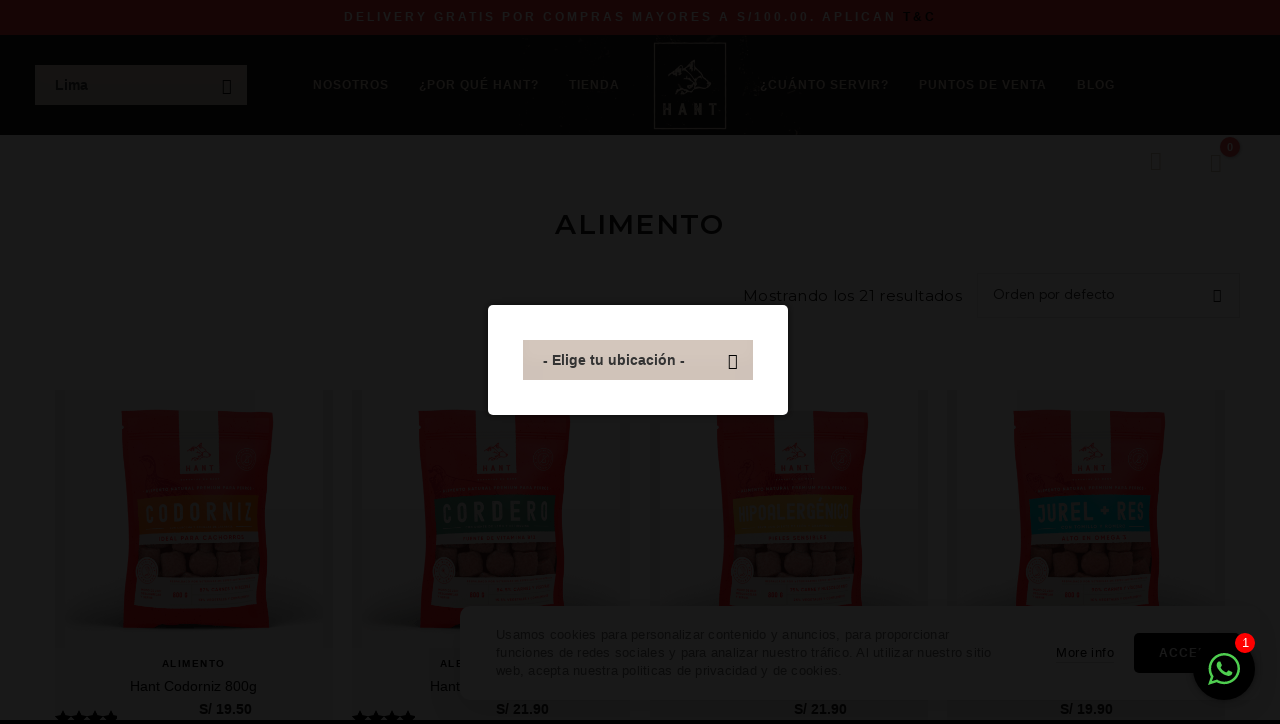

--- FILE ---
content_type: text/html; charset=UTF-8
request_url: https://hantbarf.com/c/b-a-r-f/
body_size: 33731
content:
<!DOCTYPE html>
<!--[if IE 9 ]> <html lang="es" class="ie9 loading-site no-js"> <![endif]-->
<!--[if IE 8 ]> <html lang="es" class="ie8 loading-site no-js"> <![endif]-->
<!--[if (gte IE 9)|!(IE)]><!--><html lang="es" class="loading-site no-js"> <!--<![endif]-->
<head>
	<meta charset="UTF-8" />
	<link rel="profile" href="http://gmpg.org/xfn/11" />
	<link rel="pingback" href="https://hantbarf.com/xmlrpc.php" />

	<script>(function(html){html.className = html.className.replace(/\bno-js\b/,'js')})(document.documentElement);</script>
<meta name='robots' content='index, follow, max-image-preview:large, max-snippet:-1, max-video-preview:-1' />
	<style>img:is([sizes="auto" i], [sizes^="auto," i]) { contain-intrinsic-size: 3000px 1500px }</style>
	<meta name="viewport" content="width=device-width, initial-scale=1, maximum-scale=1" />
	<!-- This site is optimized with the Yoast SEO plugin v26.2 - https://yoast.com/wordpress/plugins/seo/ -->
	<title>ALIMENTO archivos - Hant Barf</title>
	<link rel="canonical" href="https://hantbarf.com/c/b-a-r-f/" />
	<meta property="og:locale" content="es_ES" />
	<meta property="og:type" content="article" />
	<meta property="og:title" content="ALIMENTO archivos - Hant Barf" />
	<meta property="og:url" content="https://hantbarf.com/c/b-a-r-f/" />
	<meta property="og:site_name" content="Hant Barf" />
	<meta name="twitter:card" content="summary_large_image" />
	<script type="application/ld+json" class="yoast-schema-graph">{"@context":"https://schema.org","@graph":[{"@type":"CollectionPage","@id":"https://hantbarf.com/c/b-a-r-f/","url":"https://hantbarf.com/c/b-a-r-f/","name":"ALIMENTO archivos - Hant Barf","isPartOf":{"@id":"https://hantbarf.com/#website"},"primaryImageOfPage":{"@id":"https://hantbarf.com/c/b-a-r-f/#primaryimage"},"image":{"@id":"https://hantbarf.com/c/b-a-r-f/#primaryimage"},"thumbnailUrl":"https://hantbarf.com/wp-content/uploads/2021/12/Perro-Codorniz.png","breadcrumb":{"@id":"https://hantbarf.com/c/b-a-r-f/#breadcrumb"},"inLanguage":"es"},{"@type":"ImageObject","inLanguage":"es","@id":"https://hantbarf.com/c/b-a-r-f/#primaryimage","url":"https://hantbarf.com/wp-content/uploads/2021/12/Perro-Codorniz.png","contentUrl":"https://hantbarf.com/wp-content/uploads/2021/12/Perro-Codorniz.png","width":1080,"height":1080},{"@type":"BreadcrumbList","@id":"https://hantbarf.com/c/b-a-r-f/#breadcrumb","itemListElement":[{"@type":"ListItem","position":1,"name":"Portada","item":"https://hantbarf.com/"},{"@type":"ListItem","position":2,"name":"ALIMENTO"}]},{"@type":"WebSite","@id":"https://hantbarf.com/#website","url":"https://hantbarf.com/","name":"Hant Barf","description":"Expertos en alimento BARF para perros y gatos","publisher":{"@id":"https://hantbarf.com/#organization"},"potentialAction":[{"@type":"SearchAction","target":{"@type":"EntryPoint","urlTemplate":"https://hantbarf.com/?s={search_term_string}"},"query-input":{"@type":"PropertyValueSpecification","valueRequired":true,"valueName":"search_term_string"}}],"inLanguage":"es"},{"@type":"Organization","@id":"https://hantbarf.com/#organization","name":"Hant Barf","url":"https://hantbarf.com/","logo":{"@type":"ImageObject","inLanguage":"es","@id":"https://hantbarf.com/#/schema/logo/image/","url":"https://hantbarf.com/wp-content/uploads/2023/02/HANT-1.jpg","contentUrl":"https://hantbarf.com/wp-content/uploads/2023/02/HANT-1.jpg","width":2000,"height":2000,"caption":"Hant Barf"},"image":{"@id":"https://hantbarf.com/#/schema/logo/image/"},"sameAs":["https://www.facebook.com/Hantbarf","https://www.instagram.com/hantbarf/"]}]}</script>
	<!-- / Yoast SEO plugin. -->


<script type='application/javascript'  id='pys-version-script'>console.log('PixelYourSite Free version 11.1.3');</script>
<link rel='dns-prefetch' href='//js.openpay.pe' />
<link rel='dns-prefetch' href='//www.googletagmanager.com' />
<link rel="alternate" type="application/rss+xml" title="Hant Barf &raquo; Feed" href="https://hantbarf.com/feed/" />
<link rel="alternate" type="application/rss+xml" title="Hant Barf &raquo; Feed de los comentarios" href="https://hantbarf.com/comments/feed/" />
<link rel="alternate" type="application/rss+xml" title="Hant Barf &raquo; ALIMENTO Categoría Feed" href="https://hantbarf.com/c/b-a-r-f/feed/" />
<style id='classic-theme-styles-inline-css' type='text/css'>
/*! This file is auto-generated */
.wp-block-button__link{color:#fff;background-color:#32373c;border-radius:9999px;box-shadow:none;text-decoration:none;padding:calc(.667em + 2px) calc(1.333em + 2px);font-size:1.125em}.wp-block-file__button{background:#32373c;color:#fff;text-decoration:none}
</style>
<link rel='stylesheet' id='wp-components-css' href='https://hantbarf.com/wp-includes/css/dist/components/style.min.css?ver=6.8.3' type='text/css' media='all' />
<link rel='stylesheet' id='wp-preferences-css' href='https://hantbarf.com/wp-includes/css/dist/preferences/style.min.css?ver=6.8.3' type='text/css' media='all' />
<link rel='stylesheet' id='wp-block-editor-css' href='https://hantbarf.com/wp-includes/css/dist/block-editor/style.min.css?ver=6.8.3' type='text/css' media='all' />
<link rel='stylesheet' id='popup-maker-block-library-style-css' href='https://hantbarf.com/wp-content/plugins/popup-maker/dist/packages/block-library-style.css?ver=dbea705cfafe089d65f1' type='text/css' media='all' />
<link rel='stylesheet' id='chat_me_now_style-css' href='https://hantbarf.com/wp-content/plugins/chat-me-now/assets/css/wmn-front.css?ver=6.8.3' type='text/css' media='all' />
<link rel='stylesheet' id='contact-form-7-css' href='https://hantbarf.com/wp-content/plugins/contact-form-7/includes/css/styles.css?ver=6.1.3' type='text/css' media='all' />
<style id='woocommerce-inline-inline-css' type='text/css'>
.woocommerce form .form-row .required { visibility: hidden; }
</style>
<link rel='stylesheet' id='kodewp_payment_qr-css' href='https://hantbarf.com/wp-content/plugins/payment-qr-woo/assets/woopro-front.css?ver=6.8.3' type='text/css' media='all' />
<link rel='stylesheet' id='yith_wccl_frontend-css' href='https://hantbarf.com/wp-content/plugins/yith-woocommerce-color-label-variations-premium/assets/css/yith-wccl.css?ver=1.18.0' type='text/css' media='all' />
<style id='yith_wccl_frontend-inline-css' type='text/css'>
.select_option .yith_wccl_tooltip > span{background: #222222;color: #ffffff;}
            .select_option .yith_wccl_tooltip.bottom span:after{border-bottom-color: #222222;}
            .select_option .yith_wccl_tooltip.top span:after{border-top-color: #222222;}
</style>
<link rel='stylesheet' id='ywcrbp_product_frontend_style-css' href='https://hantbarf.com/wp-content/plugins/yith-woocommerce-role-based-prices-premium/assets/css/ywcrbp_product_frontend.css?ver=1.6.0' type='text/css' media='all' />
<link rel='stylesheet' id='brands-styles-css' href='https://hantbarf.com/wp-content/plugins/woocommerce/assets/css/brands.css?ver=10.3.4' type='text/css' media='all' />
<link rel='stylesheet' id='lity-css-css' href='https://hantbarf.com/wp-content/themes/flatsome-child/css/lity.min.css?v=1.0.0&#038;ver=1.2' type='text/css' media='all' />
<link rel='stylesheet' id='woo_discount_pro_style-css' href='https://hantbarf.com/wp-content/plugins/woo-discount-rules-pro/Assets/Css/awdr_style.css?ver=2.6.1' type='text/css' media='all' />
<link rel='stylesheet' id='flatsome-main-css' href='https://hantbarf.com/wp-content/themes/flatsome/assets/css/flatsome.css?ver=3.14.3' type='text/css' media='all' />
<style id='flatsome-main-inline-css' type='text/css'>
@font-face {
				font-family: "fl-icons";
				font-display: block;
				src: url(https://hantbarf.com/wp-content/themes/flatsome/assets/css/icons/fl-icons.eot?v=3.14.3);
				src:
					url(https://hantbarf.com/wp-content/themes/flatsome/assets/css/icons/fl-icons.eot#iefix?v=3.14.3) format("embedded-opentype"),
					url(https://hantbarf.com/wp-content/themes/flatsome/assets/css/icons/fl-icons.woff2?v=3.14.3) format("woff2"),
					url(https://hantbarf.com/wp-content/themes/flatsome/assets/css/icons/fl-icons.ttf?v=3.14.3) format("truetype"),
					url(https://hantbarf.com/wp-content/themes/flatsome/assets/css/icons/fl-icons.woff?v=3.14.3) format("woff"),
					url(https://hantbarf.com/wp-content/themes/flatsome/assets/css/icons/fl-icons.svg?v=3.14.3#fl-icons) format("svg");
			}
</style>
<link rel='stylesheet' id='flatsome-shop-css' href='https://hantbarf.com/wp-content/themes/flatsome/assets/css/flatsome-shop.css?ver=3.14.3' type='text/css' media='all' />
<script type="text/template" id="tmpl-variation-template">
	<div class="woocommerce-variation-description">{{{ data.variation.variation_description }}}</div>
	<div class="woocommerce-variation-price">{{{ data.variation.price_html }}}</div>
	<div class="woocommerce-variation-availability">{{{ data.variation.availability_html }}}</div>
</script>
<script type="text/template" id="tmpl-unavailable-variation-template">
	<p role="alert">Lo sentimos, este producto no está disponible. Por favor elige otra combinación.</p>
</script>
<script type="text/javascript" id="jquery-core-js-extra">
/* <![CDATA[ */
var pysFacebookRest = {"restApiUrl":"https:\/\/hantbarf.com\/wp-json\/pys-facebook\/v1\/event","debug":""};
/* ]]> */
</script>
<script type="text/javascript" src="https://hantbarf.com/wp-includes/js/jquery/jquery.min.js?ver=3.7.1" id="jquery-core-js"></script>
<script type="text/javascript" src="https://hantbarf.com/wp-content/plugins/woocommerce/assets/js/jquery-blockui/jquery.blockUI.min.js?ver=2.7.0-wc.10.3.4" id="wc-jquery-blockui-js" data-wp-strategy="defer"></script>
<script type="text/javascript" id="wc-add-to-cart-js-extra">
/* <![CDATA[ */
var wc_add_to_cart_params = {"ajax_url":"\/wp-admin\/admin-ajax.php","wc_ajax_url":"\/?wc-ajax=%%endpoint%%","i18n_view_cart":"Ver carrito","cart_url":"https:\/\/hantbarf.com\/cart\/","is_cart":"","cart_redirect_after_add":"no"};
/* ]]> */
</script>
<script type="text/javascript" src="https://hantbarf.com/wp-content/plugins/woocommerce/assets/js/frontend/add-to-cart.min.js?ver=10.3.4" id="wc-add-to-cart-js" defer="defer" data-wp-strategy="defer"></script>
<script type="text/javascript" src="https://hantbarf.com/wp-content/plugins/woocommerce/assets/js/js-cookie/js.cookie.min.js?ver=2.1.4-wc.10.3.4" id="wc-js-cookie-js" defer="defer" data-wp-strategy="defer"></script>
<script type="text/javascript" id="woocommerce-js-extra">
/* <![CDATA[ */
var woocommerce_params = {"ajax_url":"\/wp-admin\/admin-ajax.php","wc_ajax_url":"\/?wc-ajax=%%endpoint%%","i18n_password_show":"Mostrar contrase\u00f1a","i18n_password_hide":"Ocultar contrase\u00f1a"};
/* ]]> */
</script>
<script type="text/javascript" src="https://hantbarf.com/wp-content/plugins/woocommerce/assets/js/frontend/woocommerce.min.js?ver=10.3.4" id="woocommerce-js" defer="defer" data-wp-strategy="defer"></script>
<script type="text/javascript" id="kodewp_payment_qr-js-extra">
/* <![CDATA[ */
var kwajaxurl = {"ajaxurl":"https:\/\/hantbarf.com\/wp-admin\/admin-ajax.php"};
var kwp_translate = {"kwp_pqr_btn_continue":"Continue","kwp_pqr_upload_images":"Please only upload images"};
/* ]]> */
</script>
<script type="text/javascript" src="https://hantbarf.com/wp-content/plugins/payment-qr-woo/assets/woopro-front.js?ver=1.1" id="kodewp_payment_qr-js"></script>
<script type="text/javascript" id="WCPAY_ASSETS-js-extra">
/* <![CDATA[ */
var wcpayAssets = {"url":"https:\/\/hantbarf.com\/wp-content\/plugins\/woocommerce-payments\/dist\/"};
/* ]]> */
</script>
<script type="text/javascript" src="https://hantbarf.com/wp-includes/js/underscore.min.js?ver=1.13.7" id="underscore-js"></script>
<script type="text/javascript" id="wp-util-js-extra">
/* <![CDATA[ */
var _wpUtilSettings = {"ajax":{"url":"\/wp-admin\/admin-ajax.php"}};
/* ]]> */
</script>
<script type="text/javascript" src="https://hantbarf.com/wp-includes/js/wp-util.min.js?ver=6.8.3" id="wp-util-js"></script>
<script type="text/javascript" src="https://hantbarf.com/wp-content/plugins/pixelyoursite/dist/scripts/jquery.bind-first-0.2.3.min.js?ver=6.8.3" id="jquery-bind-first-js"></script>
<script type="text/javascript" src="https://hantbarf.com/wp-content/plugins/pixelyoursite/dist/scripts/js.cookie-2.1.3.min.js?ver=2.1.3" id="js-cookie-pys-js"></script>
<script type="text/javascript" src="https://hantbarf.com/wp-content/plugins/pixelyoursite/dist/scripts/tld.min.js?ver=2.3.1" id="js-tld-js"></script>
<script type="text/javascript" id="pys-js-extra">
/* <![CDATA[ */
var pysOptions = {"staticEvents":{"facebook":{"woo_view_category":[{"delay":0,"type":"static","name":"ViewCategory","pixelIds":["888812501758339"],"eventID":"7f3abc1d-53ce-4cfc-b9c2-076c56b2cea9","params":{"content_type":"product","content_name":"ALIMENTO","content_ids":["2171","2169","2128","2127","2125"],"page_title":"ALIMENTO","post_type":"product_cat","post_id":26,"plugin":"PixelYourSite","user_role":"guest","event_url":"hantbarf.com\/c\/b-a-r-f\/"},"e_id":"woo_view_category","ids":[],"hasTimeWindow":false,"timeWindow":0,"woo_order":"","edd_order":""}],"init_event":[{"delay":0,"type":"static","ajaxFire":false,"name":"PageView","pixelIds":["888812501758339"],"eventID":"8f9d7cce-7a1c-4b37-8c15-d69881db5c26","params":{"page_title":"ALIMENTO","post_type":"product_cat","post_id":26,"plugin":"PixelYourSite","user_role":"guest","event_url":"hantbarf.com\/c\/b-a-r-f\/"},"e_id":"init_event","ids":[],"hasTimeWindow":false,"timeWindow":0,"woo_order":"","edd_order":""}]}},"dynamicEvents":[],"triggerEvents":[],"triggerEventTypes":[],"facebook":{"pixelIds":["888812501758339"],"advancedMatching":[],"advancedMatchingEnabled":true,"removeMetadata":false,"wooVariableAsSimple":false,"serverApiEnabled":true,"wooCRSendFromServer":false,"send_external_id":null,"enabled_medical":false,"do_not_track_medical_param":["event_url","post_title","page_title","landing_page","content_name","categories","category_name","tags"],"meta_ldu":false},"debug":"","siteUrl":"https:\/\/hantbarf.com","ajaxUrl":"https:\/\/hantbarf.com\/wp-admin\/admin-ajax.php","ajax_event":"4a47b8e97a","enable_remove_download_url_param":"1","cookie_duration":"7","last_visit_duration":"60","enable_success_send_form":"","ajaxForServerEvent":"1","ajaxForServerStaticEvent":"1","useSendBeacon":"1","send_external_id":"1","external_id_expire":"180","track_cookie_for_subdomains":"1","google_consent_mode":"1","gdpr":{"ajax_enabled":false,"all_disabled_by_api":false,"facebook_disabled_by_api":false,"analytics_disabled_by_api":false,"google_ads_disabled_by_api":false,"pinterest_disabled_by_api":false,"bing_disabled_by_api":false,"externalID_disabled_by_api":false,"facebook_prior_consent_enabled":true,"analytics_prior_consent_enabled":true,"google_ads_prior_consent_enabled":null,"pinterest_prior_consent_enabled":true,"bing_prior_consent_enabled":true,"cookiebot_integration_enabled":false,"cookiebot_facebook_consent_category":"marketing","cookiebot_analytics_consent_category":"statistics","cookiebot_tiktok_consent_category":"marketing","cookiebot_google_ads_consent_category":"marketing","cookiebot_pinterest_consent_category":"marketing","cookiebot_bing_consent_category":"marketing","consent_magic_integration_enabled":false,"real_cookie_banner_integration_enabled":false,"cookie_notice_integration_enabled":false,"cookie_law_info_integration_enabled":false,"analytics_storage":{"enabled":true,"value":"granted","filter":false},"ad_storage":{"enabled":true,"value":"granted","filter":false},"ad_user_data":{"enabled":true,"value":"granted","filter":false},"ad_personalization":{"enabled":true,"value":"granted","filter":false}},"cookie":{"disabled_all_cookie":false,"disabled_start_session_cookie":false,"disabled_advanced_form_data_cookie":false,"disabled_landing_page_cookie":false,"disabled_first_visit_cookie":false,"disabled_trafficsource_cookie":false,"disabled_utmTerms_cookie":false,"disabled_utmId_cookie":false},"tracking_analytics":{"TrafficSource":"direct","TrafficLanding":"undefined","TrafficUtms":[],"TrafficUtmsId":[]},"GATags":{"ga_datalayer_type":"default","ga_datalayer_name":"dataLayerPYS"},"woo":{"enabled":true,"enabled_save_data_to_orders":true,"addToCartOnButtonEnabled":true,"addToCartOnButtonValueEnabled":true,"addToCartOnButtonValueOption":"price","singleProductId":null,"removeFromCartSelector":"form.woocommerce-cart-form .remove","addToCartCatchMethod":"add_cart_hook","is_order_received_page":false,"containOrderId":false},"edd":{"enabled":false},"cache_bypass":"1762079993"};
/* ]]> */
</script>
<script type="text/javascript" src="https://hantbarf.com/wp-content/plugins/pixelyoursite/dist/scripts/public.js?ver=11.1.3" id="pys-js"></script>

<!-- Fragmento de código de la etiqueta de Google (gtag.js) añadida por Site Kit -->
<!-- Fragmento de código de Google Analytics añadido por Site Kit -->
<script type="text/javascript" src="https://www.googletagmanager.com/gtag/js?id=GT-NNZG8PL" id="google_gtagjs-js" async></script>
<script type="text/javascript" id="google_gtagjs-js-after">
/* <![CDATA[ */
window.dataLayer = window.dataLayer || [];function gtag(){dataLayer.push(arguments);}
gtag("set","linker",{"domains":["hantbarf.com"]});
gtag("js", new Date());
gtag("set", "developer_id.dZTNiMT", true);
gtag("config", "GT-NNZG8PL");
/* ]]> */
</script>
<script>
window.wc_ga_pro = {};

window.wc_ga_pro.ajax_url = 'https://hantbarf.com/wp-admin/admin-ajax.php';

window.wc_ga_pro.available_gateways = {"woo-mercado-pago-custom":"Paga con tarjetas de d\u00e9bito y cr\u00e9dito"};

// interpolate json by replacing placeholders with variables
window.wc_ga_pro.interpolate_json = function( object, variables ) {

	if ( ! variables ) {
		return object;
	}

	var j = JSON.stringify( object );

	for ( var k in variables ) {
		j = j.split( '{$' + k + '}' ).join( variables[ k ] );
	}

	return JSON.parse( j );
};

// return the title for a payment gateway
window.wc_ga_pro.get_payment_method_title = function( payment_method ) {
	return window.wc_ga_pro.available_gateways[ payment_method ] || payment_method;
};

// check if an email is valid
window.wc_ga_pro.is_valid_email = function( email ) {
  return /[^\s@]+@[^\s@]+\.[^\s@]+/.test( email );
};

</script>
<!-- Start WooCommerce Google Analytics Pro -->
		<script>
	(function(i,s,o,g,r,a,m){i['GoogleAnalyticsObject']=r;i[r]=i[r]||function(){
	(i[r].q=i[r].q||[]).push(arguments)},i[r].l=1*new Date();a=s.createElement(o),
	m=s.getElementsByTagName(o)[0];a.async=1;a.src=g;m.parentNode.insertBefore(a,m)
	})(window,document,'script','https://www.google-analytics.com/analytics.js','ga');
		ga( 'create', 'UA-211552521-2', {"cookieDomain":"auto"} );
	ga( 'set', 'forceSSL', true );
	ga( 'set', 'anonymizeIp', true );
	ga( 'require', 'ec' );

	
	(function() {

		// trigger an event the old-fashioned way to avoid a jQuery dependency and still support IE
		var event = document.createEvent( 'Event' );

		event.initEvent( 'wc_google_analytics_pro_loaded', true, true );

		document.dispatchEvent( event );
	})();
</script>
		<!-- end WooCommerce Google Analytics Pro -->
		<link rel="https://api.w.org/" href="https://hantbarf.com/wp-json/" /><link rel="alternate" title="JSON" type="application/json" href="https://hantbarf.com/wp-json/wp/v2/product_cat/26" /><link rel="EditURI" type="application/rsd+xml" title="RSD" href="https://hantbarf.com/xmlrpc.php?rsd" />
<meta name="generator" content="WordPress 6.8.3" />
<meta name="generator" content="WooCommerce 10.3.4" />
<meta name="generator" content="Site Kit by Google 1.164.0" /><meta name="facebook-domain-verification" content="2jorz13bkljgdjwy7ifc25w5jk4dr1" /><style>.bg{opacity: 0; transition: opacity 1s; -webkit-transition: opacity 1s;} .bg-loaded{opacity: 1;}</style><!--[if IE]><link rel="stylesheet" type="text/css" href="https://hantbarf.com/wp-content/themes/flatsome/assets/css/ie-fallback.css"><script src="//cdnjs.cloudflare.com/ajax/libs/html5shiv/3.6.1/html5shiv.js"></script><script>var head = document.getElementsByTagName('head')[0],style = document.createElement('style');style.type = 'text/css';style.styleSheet.cssText = ':before,:after{content:none !important';head.appendChild(style);setTimeout(function(){head.removeChild(style);}, 0);</script><script src="https://hantbarf.com/wp-content/themes/flatsome/assets/libs/ie-flexibility.js"></script><![endif]-->	<noscript><style>.woocommerce-product-gallery{ opacity: 1 !important; }</style></noscript>
	
<!-- Fragmento de código de Google Tag Manager añadido por Site Kit -->
<script type="text/javascript">
/* <![CDATA[ */

			( function( w, d, s, l, i ) {
				w[l] = w[l] || [];
				w[l].push( {'gtm.start': new Date().getTime(), event: 'gtm.js'} );
				var f = d.getElementsByTagName( s )[0],
					j = d.createElement( s ), dl = l != 'dataLayer' ? '&l=' + l : '';
				j.async = true;
				j.src = 'https://www.googletagmanager.com/gtm.js?id=' + i + dl;
				f.parentNode.insertBefore( j, f );
			} )( window, document, 'script', 'dataLayer', 'GTM-545S678F' );
			
/* ]]> */
</script>

<!-- Final del fragmento de código de Google Tag Manager añadido por Site Kit -->

<link rel='stylesheet' id='78.css-css'  href='//hantbarf.com/wp-content/uploads/custom-css-js/78.css?v=4247' type="text/css" media='all' />
<script src="https://kit.fontawesome.com/6edcdda647.js" crossorigin="anonymous"></script>

<link rel="preconnect" href="https://fonts.googleapis.com">
<link rel="preconnect" href="https://fonts.gstatic.com" crossorigin>
<link href="https://fonts.googleapis.com/css2?family=Montserrat:wght@300;400;500;600;700&display=swap" rel="stylesheet">
 
	<!-- Global site tag (gtag.js) - Google Ads: 10803795900 --> <script async src="https://www.googletagmanager.com/gtag/js?id=AW-10803795900"></script> <script> window.dataLayer = window.dataLayer || []; function gtag(){dataLayer.push(arguments);} gtag('js', new Date()); gtag('config', 'AW-10803795900'); </script>


<!-- Event snippet for Hant - Compras - Primer clic conversion page --> <script> gtag('event', 'conversion', { 'send_to': 'AW-10803795900/y01KCP-grpYDELyv058o', 'transaction_id': '' }); </script><!-- start Simple Custom CSS and JS -->
<style type="text/css">
/*  ////////////////////////////////////////////////////////////*/
/*  ////////////////////////  FONTS HANT BARF //////////////////////*/
/*  ////////////////////////////////////////////////////////////*/
@font-face {
    font-family: 'Harmonia Sans';
    src: url('/wp-content/resources/fonts/HarmoniaSansProCyr-Regular.eot');
    src: url('/wp-content/resources/fonts/HarmoniaSansProCyr-Regular.eot?#iefix') format('embedded-opentype'),
        url('/wp-content/resources/fonts/HarmoniaSansProCyr-Regular.woff2') format('woff2'),
        url('//wp-content/resources/fonts/HarmoniaSansProCyr-Regular.woff') format('woff'),
        url('//wp-content/resources/fonts/HarmoniaSansProCyr-Regular.ttf') format('truetype'),
        url('/wp-content/resources/fonts/HarmoniaSansProCyr-Regular.svg#HarmoniaSansProCyr-Regular') format('svg');
    font-weight: normal;
    font-style: normal;
    font-display: swap;
}

 .slider .flickity-prev-next-button:hover .arrow{
	fill: #fff !important
}

body{
 font-family: 'Harmonia Sans';	
}


/* LOGO */
#logo{
	margin: 0px 0px;
    width: 120px !important;
} 
#logo img{

}
.stuck #logo img {
    max-height: 54px!important;
}

/* SLIDER */
.slider .flickity-prev-next-button:hover svg{
	color: #fff !important
}

/*  ////////////////////////////////////////////////////////////*/
/*  ////////////////////////  HEADER //////////////////////*/
/*  ////////////////////////////////////////////////////////////*/ 

/* SEARCH*/

.header-search{
	margin-right: auto !important;
}
.header-search a::before{
	font-family: "Font Awesome 6 Pro";
    content: "\f002";
    color: #d1bfb0 !important;
    font-size: 19px;
    font-weight: 300;
} 
.header-search a::after{
	content: "Buscar ..."; 
	font-weight: normal;
    font-size: 12px;
    padding-left: 10px;
	color: #d1bfb0 !important;
}
.header-search a i.icon-search{
	display:none
} 
.header-search .nav-dropdown{
	border: none;
    border-radius: 10px;
    box-shadow: 0 5px 25px rgb(0 0 0 / 10%);
}
/*  ////////////////////////////////////////////////////////////*/
/*  ////////////////////////  TOPBAR //////////////////////*/
/*  ////////////////////////////////////////////////////////////*/

.mobile-nav .top-bar-movil {
   font-size: 13px; 
	letter-spacing: 5px; 
	text-align: center;
    display: block;
    line-height: 18px;
}
.header-top{
	background: #dd3434;
	height: 35px;
} 

.header-top .enova-header-topbar-text{
    color: #fff;
    font-size: 12px;
    letter-spacing: 3px;
    text-transform: uppercase;
    font-weight: bolder;
} 
.header-main > .header-inner .account-item a i.icon-user {
    display: none;
}

.header-main > .header-inner .account-item > a::before {
    font-family: "Font Awesome 6 Pro";
    content: "\f007";
    color: #d1bfb0 !important;
    font-size: 19px;
    font-weight: 300;
}
.header-main > .header-inner .account-item > a {
    position: relative;
    border-radius: 10px;
    width: 50px;
    height: 50px;
    display: flex;
    justify-content: center;
    align-items: center;
    transition: all ease-in-out .15s;
} 
.header-main > .header-inner .cart-item > a {
    position: relative;
    border-radius: 10px;
    width: 50px;
    height: 50px;
    display: flex;
    justify-content: center;
    align-items: center;
    transition: all ease-in-out .15s;
}  
.header-main > .header-inner .cart-item i::before {
    font-family: "Font Awesome 6 Pro";
    content: "\f07a";
    color: #d1bfb0 !important;
    font-size: 19px;
    font-weight: 300;
} 
.header-inner{
	max-width: 1500px;	
}
.header-wrapper.stuck, .header-shadow .header-wrapper, .layout-shadow #wrapper{
    box-shadow: none;
}
.header-main{  
    background-color: #161312 !important;
    padding: 0 20px;
    height: 97.61px;
    background: url(/wp-content/uploads/2021/10/header-bg.png);
    background-size: contain;
    background-position: center center;
    background-repeat: no-repeat;
} 

.header-main .logo img{
	height: 86px
} 
.header-main .menu{
	display:flex;
}  

.header-inner #logo{
	display: none;
}
.header-nav-main > .html_topbar_right{
	margin-right: auto;
}

.header-main .nav .header-logo-enova{
	position: relative;
	width: 100px;
}
.header-main .nav .header-logo-enova a{
    background-image: url(/wp-content/uploads/2021/11/logo-white2.png);
    width: 100px;
    height: 90px;
    position: absolute;
    left: 0;
    top: -45px;
    padding: 0 !important;
    background-size: contain;
    background-repeat: no-repeat;
    background-position: center center;
	font-size: 0 !important;
}
#header .nav>li.account-item{

}
#header .nav>li.menu-item{
	margin: 0 5px;
	display: flex;
}
#header .nav>li.menu-item.menu-item-2036{
	margin-right: 120px;
}
#header .nav>li.menu-item>a{
    color: #d1bfb0;
    font-size: 12px;
    letter-spacing: 1px;
    padding: 0 10px;
	line-height: 100px !important;
}
#header .nav>li.menu-item>a i{
	display: none;
}








.account-item{
	margin-left: auto !important;
} 

.icon-user:before{
	content: "\e900";
    font-family: 'icomoon';
    color: #fff;
    font-size: 27px;
} 


/*  ////////////////////////////////////////////////////////////*/
/*  ////////////////////////   MEGAMENU //////////////////////*/
/*  ////////////////////////////////////////////////////////////*/

.flex-left .sub-menu  li{
	max-width: 250px; 
	width: 250px; 
	display: flex; 
	flex-direction: column-reverse; 
	justify-content:center; 
	font-size: 0px
} 

.flex-left .sub-menu  li a{ 
 display: none
}

.flex-left .sub-menu li .text{
	display: none
}
.flex-left  li.has-dropdown:hover .sub-menu li{
	opacity: 1; 
	transform: none
}
.flex-left .nav-column  li > a{
	font-size: 0px
} 
.flex-left .nav-dropdown-col a{
	border-bottom: 0px !important
}

.flex-left .sub-menu li > a  .text{
	font-size: 20px
}

.woocommerce-js .flex-left li.has-dropdown > .sub-menu {
	display: flex !important; 
	justify-content: Center; 
	box-shadow: 0 10px 20px rgb(0 0 0 / 9%);
} 
.appear-delay-1 {
    transition: transform 1s cubic-bezier(.165, .84, .44, 1) .1s,opacity 1s cubic-bezier(.165, .84, .44, 1) .2s;
} 
.appear-delay-2 {
    transition: transform 1s cubic-bezier(.165, .84, .44, 1) .22s,opacity 1s cubic-bezier(.165, .84, .44, 1) .32s;
} 
.appear-delay-3 {
    transition: transform 1s cubic-bezier(.165, .84, .44, 1) .28s,opacity 1s cubic-bezier(.165, .84, .44, 1) .38s;
} 
.appear-animation {
    opacity: 0;
    transform: translateY(60px);
}
.appear-delay-4 {
    transition: transform 1s cubic-bezier(.165, .84, .44, 1) .34s,opacity 1s cubic-bezier(.165, .84, .44, 1) .44s;
}

.appear-animation {
    opacity: 0;
    transform: translateY(60px);
} 
.item-submenu{
	margin: 0px 10px;
}

.item-submenu img{
	opacity: 0.8;
	transition: all .5s
}

.item-submenu:hover img{
	opacity: 1
}

.item-submenu:hover p{
	color: #dd3434
}

.item-submenu a{
	display: block !important
}
.item-submenu p{
	font-size: 13.5px;
    font-weight: 700;
    font-family: 'Lato'; 
	margin-top: 10px; 
	transition:  all .5s
}












/*FOOTER*/

.enova-footer-values{
	background: #dd3434;
	padding: 30px 0px;
}
.enova-container-footer-values{
	max-width: 1200px;
    margin: auto;
    width: 100%;
    display: flex;
    justify-content: center;
    padding: 0px 40px;
} 

.item-footer-values{
	display: flex;
margin: 0px 30px; 
	max-width: 350px
}
.item-footer-values img{
	    height: 45px;
    max-width: max-content;
} 
.text-footer-values{
	padding-left: 20px;
	color: #fff;
}
.text-footer-values strong{
    display: block;
    font-weight: normal;
    font-size: 14px;
    font-weight: 600;
    margin-bottom: 4px; 
	letter-spacing: 1px; 
	color: #f8e8da;
}
.text-footer-values p{
	font-size: 14px;
    line-height: 18px;
  	font-weight: normal; 
  	margin-bottom: 0px; 
	color: #f8e8da;
}

/* FOOTER INFO*/ 

.footer-info{
	background: #161313;
	padding: 30px 0px;
	color: #fff;
} 

.footer-info  .item-info:nth-child(1){
	width: 30%;
	height: auto;
	padding-left: 22px; 
	padding-right: 60px
} 
.footer-info  .item-info:nth-child(2){
	width: 20%;
	height: auto;
	padding-left: 22px;
} 
.footer-info  .item-info:nth-child(3){
	width: 20%;
	height: auto;
	padding-left: 22px;
} 
.footer-info  .item-info:nth-child(4){
	width: 30%;
	height: auto;
	padding-left: 22px; 
	padding-right: 60px
}  

.suscripcion{
	max-width: 300px;
} 
.suscripcion .form-flat{
	max-width: 300px
}

.enova-container-info{
	display: flex;
    max-width: 1400px;
    margin: auto;
    width: 95%;
    box-sizing: border-box;
} 
.item-info strong{
	letter-spacing: 3px;
    font-size: 12px;
    font-weight: normal; 
	margin-bottom: 20px; 
	display: block; 
	color: #d1bfb0 !important;
} 

.item-info p{
	    font-size: 14px;
    line-height: 25px;
    padding-top: 4px; 
	color: #d1bfb0 !important;
}
.item-info ul{
	list-style: none;
} 
.item-info ul li a{
	font-size: 14px; 
	color: #d1bfb0 !important; 
	cursor: pointer; 
	transition: all ease-in-out .15s;
} 
.item-info ul li a:hover{
	transition: all ease-in-out .15s;
    color: #dd3434 !important;
} 
.form-flat{
	position: relative
}
.form-flat input[type="submit"] {
    position: absolute;
    top: 0px;
    right: 0;
    color: transparent;
    background: transparent;
    padding: 0;
    width: auto;
    padding: 0px;
    margin: 0px;
} 
.suscripcion .form-flat input[type="submit"]:hover{
	background: transparent !important; 
	box-shadow: none
} 
.form-flat .wpcf7-form-control-wrap input{
	padding: 10px 45px 10px 0;
    background-color: #161413;
    background-color: var(--colorFooter);
    color: #d1bfb0;
    color: var(--colorFooterText);
    max-width: 300px;
    width: 100%;
    border: 0;
    border-radius: 0;
    border-bottom: 2px solid;
    border-bottom-color: #d1bfb0;
	font-size: 13px;
} 
.btn-send{
    position: absolute;
    right: 0px;
    top: -12%;
    width: 30px;
    height: 25px;
} 
.btn-send input[type="submit"] {
	background: transparent !important
}
.btn-send:before{
	content: "\f0e0";
    font-family: "Font Awesome 6 Pro";
    position: absolute;
    background-size: 100%;
    background-repeat: no-repeat;
    font-size: 24px;
    top: 0px;
    left: 0px;
    right: 0px; 
	font-weight: 300;
	color: #d1bfb0 !important
}
.form-flat .wpcf7-form-control-wrap input::placeholder{
	color: #fff
}
/* FOOTER PATYMENTS*/
.social-icons a{
	color: #d1bfb0 !important
}
.social-icons i{
	font-size: 26px;
	margin: 0px 8px 0px 0px;
}
.footer-payments{
	background: #111111
} 
.footer-payments img{
	height: 24px;
    margin: 0 18px 
} 
.enova-container-payments{
	padding: 25px 0px;
    width: 100%;
    text-align: center;
    border-top: solid #fff 1px;
    border-top: 1px solid rgb(255 255 255 / 15%);
}
.absolute-footer{
	display: none 
}
/* ENOVA COPY*/

.enova-copy{
	background: #111111;
    padding: 25px 0px;
    text-align: center;
     border-top: 1px solid rgb(255 255 255 / 15%);
	color: #f8e8da!important;
} 
.enova-copy p{
	margin-bottom: 0px; 
	font-size: 12px; 
	color: #d1bfb0 !important
} 
.enova-copy a{
	font-size: 12px;
    color: #d1bfb0 !important
}
/*  PAGE HOME*/
.slider-home{
    padding: 0 20px;
    padding-top: 20px;
}


/* BANNER*/
.home-content-banner-mascotas{
    padding-top: 20px;
    padding-left: 10px !important;
    padding-right: 10px !important;
} 

.home-content-banner-mascotas .text-box-content{
	padding: 30px;
} 
.home-content-banner-mascotas .text-box-content h3{
	text-transform: uppercase;
    letter-spacing: .3em;
    font-size: 11.25px;
    line-height: 1.2; 
 	margin-bottom: 12px;
} 
.home-content-banner-mascotas .text-box-content p{
	font-size: 25px; 
	font-weight:600; 
	margin: 0px;
	 margin-bottom: 12px;
} 
.home-content-banner-mascotas .text-box-content a{
    padding: 11px 20px;
    min-width: 90px;
    margin-top: 2px;
    line-height: 15.46px;
    letter-spacing: 1.3px;
    font-weight: 600;
    font-size: 13px;
    background: #d1bfb0 !important;
    border: none;
} 
.home-content-banner-mascotas .text-box-content a:hover{
	background: #d1bfb0 !important;
}
.home-content-banner-mascotas .text-box-content a span{
	color: #161413
} 
.title-promociones h4{ 
    font-size: 20px;
    color: #161413;
    margin: 0px;
    font-weight: bold;
    font-family: 'Harmonia Sans';
    letter-spacing: 2px;
} 
.title-promociones{
    margin-top: 30px;
    padding-bottom: 10px;
} 
.home-content-banner-mascotas .text-box{
	pointer-events: none
}
/* BANNER CAZADORES*/
.row-cazadores{
	display: flex;
    align-items: center;
    padding: 0px 40px;
    margin: auto;
	margin-top: 25px;
}
/* CARRUSEL*/ 
.product-small{
    margin: 0 !important;
	max-width: 1500px;
    padding: 0px;
} 
.product-small .flickity-button {
	display: none
}
/* TIPS HOME*/ 
.tips-home{
	max-width: 1200px !important;
    margin: auto !important;
    padding: 75px 40px !important; 
	align-items:center;
} 
.tips-image img{
	box-shadow: 0 20px 70px -30px rgb(22 21 19 / 70%);
}
.tips-image{
	padding: 0px 35px;
} 
.tips-text{
	padding: 0px 35px
} 
.tips-text p:nth-child(1){
    font-size: 12.5px;
    font-weight: 400;
    letter-spacing: 3px;
} 
.tips-text p{
    font-size: 16px;
    font-weight: 400;
    font-family: 'Harmonia Sans';
    letter-spacing: 0px
} 
.tips-text h5{
    font-size: 19.6px;
    font-weight: 600;
}
/* SUSCRIPCIION */
.suscripcion-content{
	background-color: #111111 !important;
	padding: 66.5px 0px;
    align-items: center;
    background: url(/wp-content/uploads/2021/10/susc-bg2.jpg);
    background-size: contain;
    background-repeat: no-repeat;
    background-position: left bottom;
	background-color: #111111; 
	margin: 0px !important; 
	max-width: 100% !important;
} 
.home-suscripcion{ 
	max-width: 400px;
    margin: auto;
    text-align: center;
} 
.home-suscripcion .form-flat .wpcf7-form-control-wrap input {
	background: #fff !important; 
	height: 42px; 
	padding-left: 15px; 
	border: none;
} 
.home-suscripcion h3{
	font-size:19px;
	font-weight: 600;
	line-height:25px;
	color: #d1bfb0; 
	margin-bottom: 15px;
}
.home-suscripcion p{
    color: #fff;
    font-size: 15px;
    letter-spacing: 0.375px;
    line-height: 24px;
    font-weight: 400;
    color: #d1bfb0;
}
.home-suscripcion .form-flat .wpcf7-form-control-wrap input::placeholder{
   font-size: 14px; 
	color: #d1bfb0
}
.home-suscripcion .form-flat{
	max-width: 400px; 
	margin: auto; 
	display: flex;
    justify-content: space-between;
} 
.home-suscripcion .form-flat input[type="submit"] {
    color: #fff;
    background: #dd3434;
    width: 115px;
    border-radius: 0px;
    top: 0px; 
	height: 42px; 
	font-size: 13px; 
	font-weight: normal;  
	letter-spacing: 1px;
}   
.wpcf7-spinner{
	position: absolute;
    right: -40px;
	bottom: 40%;
} 
.wpcf7 .wpcf7-not-valid-tip {
    margin-top: -2px;
} 
.wpcf7-response-output{
	color: #d1bfb0 !important
}
/* PRODUCTS*/

.product-small .title-wrapper{
	display: flex;
    flex-direction: column;
    justify-content: center;
    align-items: flex-start;
} 

.product-small .price-wrapper{
	display:fleX; 
	justify-content: center; 
	    font-weight: 800;
    font-size: 13px; 
	margin-top: 10px;
}  
.product-small .price-wrapper .price{
    display: flex;
    justify-content: left;
    width: 100%;
    padding: 0px;
	color: #161413;
    flex-direction: row-reverse;
    justify-content: center;
} 
.badge-container{
    margin-top: 10px;
    margin-left: 10px;
}
.badge-container .badge{
    margin: 0;
    width: auto;
    height: auto;
    display: flex;
}
.badge-container .badge-inner{
    background: #dd3434 !important;
    width: auto;
    height: auto;
    padding: 4px 10px;
}
.badge-container .badge-inner .onsale{
    font-weight: 700;
}
.product-small .price-wrapper .price del{
    margin-left: 8px;
    opacity: .5;
}
.content-porcentaje{
    display: none;
}
.row-carrusel-home{
    padding: 0 30px;
	justify-content: center;
}
.badge-inner{
	border-radius: 0px !important; 
    width: 55px;
    height: 26px;
    display: block;
    line-height: 21px;
    font-size: 12px;
    font-weight: normal;
    letter-spacing: 0.5px;
}
.snippet-dto-porcentaje{
	color: #dd3434
}
.price .amount{
	color: #161413!important;
    opacity: 1; 
	font-weight: 600
}
.row-carrusel  .product-title{
	position: relative;
    padding: 10px 0 6px 0;
    line-height: 1.5;
	text-align: center;
} 
.row-carrusel  .product-title a{
	font-size: 15px;
    color: #161413;
    font-weight: 400; 
	letter-spacing: 0.375px; 
	line-height: 22.5px !important;
}
.box-text .category{
	text-transform: uppercase;
    margin: 0;
    font-size: 10px;
    letter-spacing: 1.5px;
    color: black;
    opacity: 1;
    font-weight: 800;
	text-align: center;
    width: 100%;
}
.row-blog{
	padding: 75px 0px 75px 0px;
} 

.row-blog  .box-text-inner{
 display: flex; 
	flex-direction: column-reverse
}  
.row-blog .box-text.text-center{
	padding-left: 5px; 
	padding-right: 5px
}

.row-blog h5{
	font-size: 17px;
    font-weight: 400;
    line-height: 27px; 
	letter-spacing: 0.375px;
} 

.row-blog .post-meta{
	letter-spacing: 0.375px;
    font-size: 12px;
    line-height: 19px;
}

.row-blog .box-image{
	margin-bottom:10px
}

.is-divider{
	display:none
} 

.row-blog .large-columns-3{
	margin: 0px !important
} 

.row-blog .large-columns-3 .col{
	padding-bottom: 0px !important
} 
.row-blog .large-12{
	padding-bottom: 0px !important
} 
.title-blog{
	text-align: center; 
	margin-bottom: 50px
} 
.title-blog strong{
	font-size: 23.8px; 
    margin-bottom: 50px;
    font-weight: 600;
    color: #161413;
	
}

/*PAGE CONTACTANOS*/

.contactanos-formulario{
	padding: 75px 0px
} 

.contactanos-formulario h1{
	text-align: center;
    font-size: 28px;
    font-weight: 600;
    line-height: 30.4px; 
	color: #161413; 
	margin-bottom: 50px
} 
.contactanos-formulario p{
	text-align: center; 
    text-align: center;
    font-size: 19.5px;
    font-weight: 400;
    letter-spacing: 0.375px; 
	color: #161413
} 
.contactanos-formulario form{
	margin-bottom: 0px
}
.form-contacto{
	max-width: 968px; 
	margin: auto;
}  

.form-contacto label{
	text-transform: uppercase;
	font-size: 11.25px;
    letter-spacing: 3.375px;
    font-weight: 400;
    line-height: 18px;
    color: #161413; 
	margin-bottom: 10px
}
.form-contacto input,textarea{
	box-shadow: none
}
.form-contacto input:focus ,textarea:focus{
	box-shadow: none; 
	border: solid  1px #161413
}
.form-contacto-container-input{
	display: flex;
} 
.form-contacto-container-input-item{
	width: 50%; 
	padding-left: 10px
} 
.form-contacto-container-input-item input{ 
	 margin-bottom: 30px; 
}
.form-contacto-input-item-phone input{ 
	 margin-bottom: 30px; 
} 
.form-contacto-textarea-item textarea{ 
	 margin-bottom: 30px; 
} 

.form-contacto-input-item-phone{
	padding-left: 10px
}
.form-contacto-textarea-item{
	padding-left: 10px
} 
.form-contacto-btn-input{
	display: flex; 
	justify-content: center
}
.form-contacto-btn-input input[type="submit"]{
    min-width: 90px;
    font-size: 13px;
    letter-spacing: 1.3px;
    text-transform: uppercase;
    padding: 11px 20px;
    box-sizing: border-box;
    background: #dd3434;
    margin: 0px;
    line-height: 18px;
    border: none; 
    overflow: hidden; 
	margin-bottom: 30px
} 
.form-contacto-btn-input input[type="submit"]:hover{
	background: #dd3434 !important; 
	box-shadow: none !important
}

.form-contacto-btn-input input[type="submit"]:after{ 
	content: "";
    position: absolute;
    top: 0;
    left: 150%;
    width: 200%;
    height: 100%;
    transform: skewX(-20deg);
    background-image: linear-gradient(90deg,transparent,hsla(0,0%,100%,.25),transparent);
}
.form-contacto-btn-input input[type="submit"]:hover:after{
	animation: shine .75s cubic-bezier(.01,.56,1,1);
} 

.contacto-captcha p{
    font-size: 12.75px;
    letter-spacing: 0.375px;
    line-height: 20px; 
}


/*PAGE BLOG*/
.blog-archive .post-title{
	font-size: 17px;
    font-weight: 400;
    letter-spacing: 0.375px; 
	line-height: 27px; 
	margin-bottom: 15px
}
.blog-titulo{
	padding-top: 75px;
} 
.blog-titulo h1 {
	
	margin-bottom: 50px
} 
.blog-wrapper{
	padding-top:0px
} 
.blog-single input{
	background: #161413;
    font-family: 'Harmonia Sans';
    font-weight: 400;
} 
.entry-content p{
	font-size: 15px;
    letter-spacing: 0.375px;
    font-weight: 400; 
	line-height: 24px
}  
.blog-wrapper{
	width: 100%;
    margin: auto;
    padding: 0px 80px;
}  
.cont-btn-blog{
	text-align:center 
}
.btn-blog{ 
    min-width: 90px;
    margin: 0 auto;
    display: inline-block;
    /* justify-content: center; */
    align-items: center;
    background: #dd3434;
    padding: 11px 20px;
    color: #fff;
    overflow: hidden; 
	position: relative
 } 
.btn-blog:hover{
	color: #fff
}

.blog-single input:after{ 
	content: "";
    position: absolute;
    top: 0;
    left: 150%;
    width: 200%;
    height: 100%;
    transform: skewX(-20deg);
    background-image: linear-gradient(90deg,transparent,hsla(0,0%,100%,.25),transparent);
}
.blog-single input:hover:after{
	animation: shine .75s cubic-bezier(.01,.56,1,1);
} 
.blog-single .social-icons i{
	font-size: 20px;
    color: #161413;
}
 
/* PAGE PUNTOS DE VENTA*/
.contenido-puntos-de-venta{
	padding-top: 45px;
}
.contenido-puntos-de-venta h1{
	text-align: center;
    font-size: 28px;
    font-weight: 600;
    line-height: 30.4px;
    color: #161413;
    margin-bottom: 50px;
}
.contenido-puntos-de-venta h2{
    font-size: 23.8px;
    color: #dd3434;
}
.contenido-items-puntos-venta{
	 max-width: 968px;
	margin: auto
} 
.puntos-venta-item{
	margin-top: 25px; 
	margin-bottom: 60px
} 
.puntos-venta-item p{
	margin-bottom: 0px; 
	font-size: 15px; 
	letter-spacing: 0.375px
} 
.puntos-venta-item strong{
	margin-top: 20px; 
	display: block
}







.product-main{
    padding: 0;
}
.product-main > .content-row{
    max-width: 100%;
}
.product-main .product-gallery{
    position: relative;
    padding: 25px 50px;
}
.product-main .product-gallery::before{
    content: "";
    background: rgb(0 0 0 / 3%);
    width: 100%;
    height: 100%;
    position: absolute;
    pointer-events: none;
    left: 0;
    top: 0;
    z-index: 1;
}
.product-main .product-info{
    padding: 0 75px;
    display: flex;
    flex-direction: column;
    justify-content: center;
	max-width: 650px;
	margin: 0 auto;
}
.woocommerce-breadcrumb.breadcrumbs{
	display: none;
}
.product-main .product-info .product-title{
	font-size: 32px;
    max-width: 500px;
	order: 1;
	margin-bottom: 25px;
}
.product-main .product-info .product-short-description{
	order: 2;
	font-size: 14px;
	border: none !important;
    padding: 0;
    max-width: 500px;
}
.product-main .product-info .product-short-description p{
	margin-bottom: 10px;
}
.product-main .product-info .product-short-description ul{
	margin: 0;
}
.product-main .product-info .product-short-description p:last-child{
	margin: 0;
}
.product-main .product-info .price-wrapper{
	order: 3;
}
.product-main .product-info .yith-par-message{
	order: 4;
	margin: 0;
    background: hsl(122deg 39% 49% / 10%) !important;
    color: #4caf50 !important;
    font-weight: 600;
    font-family: 'Montserrat',sans-serif;
    font-size: 14px;
    max-width: max-content;
    padding: 8px 15px;
    border-radius: 3px;
	position: relative;
}
.product-main .product-info .yith-par-message::before{
	font-family: "Font Awesome 6 Pro";
    content: "\f06b";
    color: #4caf50 !important;
    font-size: 17px;
    margin-right: 8px;
}
.product-main .product-info .cart{
	order: 5;
	display: flex;
    flex-wrap: nowrap;
}

.woocommerce-message .success-color{
	background: #e5dad0;
	color: #978477;
    letter-spacing: 0.5px;
    font-size: 13px;
}
[data-icon-label]:after{
	background: #dc3534 !important;
	width: 20px;
	height: 20px;
	display: flex;
	justify-content: center;
	align-items: center;
}



.woocommerce-checkout-review-order-table tfoot tr.woocommerce-shipping-totals tbody ul li{
	display: block;
}
.woocommerce-checkout-review-order-table tfoot tr.woocommerce-shipping-totals tbody ul li:nth-child(2){
	display: none;
}

.enova-checkout-select{
	height: 55px;
    width: 100%;
    border-radius: 5px;
    padding: 0 15px;
    font-family: 'Checkout-Medium';
    font-size: 14.5px;
    line-height: 14px;
    margin: 0;
    border: 2px solid #f3f5f7;
    transition: all ease-in-out .2s;
    background: #f3f5f7;
    box-shadow: none;
    letter-spacing: 0.5px;
    color: black;
}
.enova-checkout-select:focus{
	border: 2px solid black;
	transition: all ease-in-out .2s;
	background: white;
}
#shipping_entregas_field{

}
.product-footer .container{
	display: flex;
    flex-direction: column;
} 
.product-footer .related{
	order: 1;
	margin-top: 25px;
}
.product-footer .related > .slider{
	padding: 0 20px;
}
.product-footer .woocommerce-tabs{
	order: 2;
	border: none;
}
.product-footer .container{
	display: flex;
    flex-direction: column;
} 
.product-footer .row{
	margin: 0px !important; 
	max-width: 100% !important
} 
.product-footer .large-2{
	display: none
} 
.product-footer .large-10{
	width: 100%; 
	flex-basis: 100%; 
	max-width: 100%; 
	padding: 0px
} 

.product-footer .large-10 .col{
	padding: 0px !important;
} 
.product-footer .panel{
	padding: 0px !important
} 
.single-product .detalle-imagen-texto-bloque{
    max-width: 1050px !important;
    margin: auto !important;
    padding: 50px 40px !important; 
	align-items: center
} 
.single-product .product-footer .detalle-bloque-texto{
	padding: 20px 60px !important;
	padding-right: 0px !important
} 
.single-product .product-footer .detalle-bloque-columnn-imagen{
	padding: 0px 20px !important
} 

.detalle-bloque-texto h2{
	font-size: 12.375px;
    letter-spacing: 3.721px;
    font-weight: normal;  
	margin-bottom:10px
} 
.detalle-bloque-texto h3{
	font-size: 19.6px;
    line-height: 25.48px;
    font-weight: 600; 
	margin-bottom: 15px
} 

.detalle-bloque-texto p{
    font-size: 16.5px;
    letter-spacing: 0.375px;
    font-weight: 400;
} 
.cont-btn-comer .btn{
	position: relative;
    overflow: hidden;
    transition: background .2s ease 0s;
    display: inline-block;
    padding: 11px 20px;
    margin: 0;
    width: auto;
    min-width: 90px;
    vertical-align: middle;
    cursor: pointer;
    border: 1px solid transparent;
    -webkit-user-select: none;
    -ms-user-select: none;
    user-select: none;
    -webkit-appearance: none;
    background: #dd3434; 
	font-size: 13px;
    letter-spacing: 1.3px;
    /* font-weight: 700; */
    color: #fff; 
	line-height: 18px; 
	border: none
} 

.banner-imagen-detalle-bloque h3{
    font-size: 42px;
    font-weight: 600;
    line-height: 48px;
    margin: 0px; 
} 
.banner-imagen-detalle-bloque p{ 
    font-size: 19.5px;
    font-weight: 400;
    letter-spacing: 0.375px;
    margin: 10px 0px 0px 0px; 
} 
.banner-imagen-detalle-bloque .button{
	min-width: 90px;
    font-size: 13px;
    letter-spacing: 1.3px;
    font-weight: 7;
    line-height: 18.46px !important;
    display: inline-block;
    padding: 9px 20px;
    margin: 10px 0px 0px 0px; 
	background: #fff !important; 
} 
.banner-imagen-detalle-bloque .button span{
	color: #000
} 
.banner-imagen-detalle-bloque .text-box-content{
	max-width: 550px; 
	margin: auto
}

.banner-imagen-detalle-bloque{
	height: 450px
} 
.banner-imagen-detalle-bloque .bg-fill{
	background-attachment: fixed; 
	background-size: cover !important
} 
.single-product .product-short-description{
	padding-bottom: 30px; 
	border-bottom: solid  1px #ccc !important
}
.single-product .cart{
	padding-top: 30px
}
.single-product .woocommerce-Reviews{  
   max-width: 1200px !important;
	margin: auto !important; 
	padding: 50px 25px !important
} 
.single_add_to_cart_button:hover{
	background:#dd3434; 
	box-shadow: none
}
.product-summary .quantity{
	margin: 0;
	margin-right: 10px;
}
.product-summary .quantity input[type=button]{
	height: 50px;
    width: 40px;
	max-width: initial;
    box-shadow: none;
    background: none;
    border: 1px solid black;
}
.product-summary .quantity input[type=number]{
	height: 50px;
    width: 50px;
	max-width: initial;
    box-shadow: none;
    background: none;
    border: 1px solid black;
}
.product-summary button[type=submit]{
	width: 100%;
    height: 50px;
    margin: 0 !important;
    padding: 0;
    font-size: 13px;
    letter-spacing: 2px;
}













.related{
	border-top: none
}
.related .product-section-title{
	 text-align: center
} 
.related .price-wrapper{
	display: flex;
    justify-content: center;
    font-weight: 800;
    font-size: 14px;
    margin-top: 5px;
} 
.related .price-wrapper .price{
	display: flex;
    justify-content: center;
    width: 100%;
    padding: 0px 5px;
    color: #161413;
} 

.related .price-wrapper .price del{
 	margin-right: 5px
} 
.related .price-wrapper .price ins{
 	margin-right: 5px
} 
.related .row-slider{
	max-width: 1400px !important; 
	margin: auto !important
 } 

.related .slider-nav-reveal .flickity-prev-next-button.previous {
    right: auto !important;
    left: -1px !important;
    transform: none !important;
    opacity: 1;
    box-shadow: none;
}
.related .slider-nav-reveal .flickity-prev-next-button.next {
    right: auto !important;
    right: -1px !important;
    transform: none !important;
    opacity: 1;
    box-shadow: none;
} 
.related .slider .flickity-prev-next-button:hover svg{
	color: #000 !important; 
	fill: #000 !important
}

.category-page-row{
	max-width: 1400px !important;
    margin: auto !important;
    padding: 50px 40px;
} 


.product-small .category-page-row .category{
    margin-bottom: 0px;
}
.product-small .quantity.buttons_added{
    position: absolute;
    bottom: 60px;
    margin: 0;
    width: 100%;
    display: flex;
    justify-content: center;
    align-items: center;
}
.product-small .quantity.buttons_added input[type="button"]{
    width: 40px;
    height: 40px;
    min-height: initial;
    border: none !important;
    box-shadow: none;
    background: #f1f3f5;
    font-size: 20px;
    color: black;
    border-radius: 100px !important;
    display: flex;
    justify-content: center;
    align-items: center;
    line-height: 20px;
}
.product-small .quantity.buttons_added input[type="button"]:hover{
    background: black;
    color: white;
    text-shadow: none;
}
.product-small .quantity.buttons_added input[type="number"]{
    border: none;
    box-shadow: none;
    width: 50px;
    height: 50px;
    max-width: inherit;
}
.stuck .header-main .nav > li > a{
	line-height: inherit !important;
}



.ypop-container-inner .ypop-header,
.ypop-container-inner .ypop-footer,
.ypop-container-inner .ypop-checkzone{
	display: none;
}
.ypop-container-inner{
    border-radius: 5px;
}
.ypop-content{
    display: flex;
    flex-direction: column-reverse;
    padding: 35px 0;
    align-items: center;
    font-size: 20px;
    font-weight: 700;
    text-transform: uppercase;
    text-align: center;
}
.ypop-content .picol-location-block select{
    border-radius: 5px;
    height: 50px;
}
.ypop-content .picol-location-block{
    max-width: 200px;
    width: 100%;
	margin-top: 20px;
}
.ypop-content .picol-location-block::before{
    top: 14px;
}






.shop-page-title .page-title-inner{ 
	background: #fff;
    padding: 20px 40px; 
	padding-top: 75px
} 
.shop-page-title .category-page-title{
	background: #fff !important; 
	margin-top: 50px;
} 
.category-page-row .price{ 
	display: flex; 
	justify-content: space-around
} 
.woocommerce-shop .category-page-title {
	background:#fff !important
}

.category-page-row .shop-container .price-wrapper{
	display: flex;
    justify-content: center;
    font-weight: 800;
    font-size: 14px;
    margin-top: 5px;
} 
.category-page-row .price-wrappe .price-wrapper .price{
	display: flex;
    justify-content: center;
    width: 100%;
    padding: 0px 5px;
    color: #161413;
} 

.category-page-row  .price-wrapper .price del{
 	margin-right: 5px
} 
.category-page-row  .price-wrapper .price ins{
 	margin-right: 5px
} 
.shop-page-title{
	font-family: 'Harmonia Sans';
    letter-spacing: 1.3px;
    font-size: 30px; 
	color: #161413
} 
.shop-page-title .page-title-inner{	
	flex-direction: column;
} 
.shop-page-title .page-title-inner .flex-col:nth-child(1){
	display: flex;
    flex-direction: column;
    justify-content: center;
    align-items: center;
    margin-bottom: 20px;
} 
.shop-page-title .page-title-inner .flex-col:nth-child(2){
    width: 100%;
    display: flex;
    justify-content: flex-end;
    align-items: center; 
	font-family: 'Harmonia Sans'; 
	letter-spacing: 0px
} 
.woocommerce-page .woocommerce-ordering select {
    font-family: 'Harmonia Sans';
    font-size: 14px;
    font-weight: 500;
	border: 1px solid #e3e3e3; 
	border-radius: 0px
} 
.woocommerce-page .woocommerce-ordering select:focus{
	border: solid 1px #161413
} 
.woocommerce-page .woocommerce-result-count {
    font-family: 'Montserrat',sans-serif;
    font-size: 15px;
    font-weight: 400;
    letter-spacing: 0.375px;
}
.single-product .summary .price-wrapper{
	display: flex;
    align-items: center;
    justify-content: flex-start;
} 
.single-product .summary .price-wrapper .content-porcentaje{
	margin-left:10px
}

/* MINICART */


.widget_shopping_cart_content .woocommerce-mini-cart__buttons .button{
    background: #dd3434 !important;
    letter-spacing: 1.3px !important;
    font-weight: 700 !important;
    font-size: 13px !important;

} 
.woocommerce-LoopProduct-link {
	text-align: center;
    line-height: 20px;
    margin-bottom: 10px;
}

.cart-container .woocommerce.row-divided{
	margin: 0;
}
.cart-container #yith-par-message-cart{
	background: rgb(76 175 80 / 10%);
    color: #4caf50;
    font-weight: 600;
    font-size: 14px;
    text-align: center;
    padding: 8px 0;
    letter-spacing: 0.5px;
    margin-bottom: 30px;
}







.cart-empty.woocommerce-info{

}
.return-to-shop{
    display: flex;
    justify-content: center;
}
.up-selling-enova h3{
	margin-bottom: 20px;
}

.woocommerce-cart-form .cart-wrapper{
	display: flex;
    flex-direction: column;
}

.woocommerce-cart-form .cross-sells{
    display: flex;
    flex-direction: column;
    width: 100%;
    margin-top: 40px;
    border: 1px solid #e3e3e3;
    padding: 20px;
    border-radius: 5px;
}
.woocommerce-cart-form .cross-sells .products{

}
.woocommerce-cart-form .cross-sells .products > .product-small {
    margin: 0 !important;
    padding: 0 4px !important;
}
.woocommerce-cart-form .cross-sells .product-small.type-product .box-text .add-to-cart-button a.button.primary{
    font-size: 10px;
    line-height: 13px;
    height: 40px;
    padding: 0;
    letter-spacing: 0.5px !important;
}
.woocommerce-billing-fields #yith_birthday_field{
	display: none;
}

.enova_shipping_select_ubigeo select#billing_departaments{
	border: 1px solid #e3e3e3;
	background: white;
	pointer-events: none;
}
.woocommerce-checkout-payment::before{
	display: none;
}

/*  NOSOTROS */ 

.content-nosotros{
	margin-top: 75px; 
	max-width: 1400px; 
	padding-left: 40px; 
	padding-right: 40px
}
.title-nosotros{
	text-align: center; 
	margin-bottom: 75px
} 
.title-nosotros h1{
	font-size: 23.8px; 
	font-weight: 600
} 
.title-nosotros p{
	padding: 0px 160px;
    box-sizing: border-box;
	max-width: 1300px; 
	margin: auto;
	font-size: 15px;
    letter-spacing: 0.375px; 
}
.content-nosotros h4{
	font-size: 19.6px;
    font-weight: 600; 
	margin-bottom: 15px;
} 
.content-nosotros .box-image{
    padding-bottom: 6px;
} 
.content-nosotros .box-text p {
	font-size: 15px;
    font-weight: 400;
    letter-spacing: 0.375px;
} 
.content-nosotros .box-text{
	padding-left: 5px;
    padding-right: 5px;
} 
.content-nosotros .col{
	padding: 0 12px 30px;
} 

.content-nosotros .box-text a {
	font-size: 12px;
	letter-spacing: 1.2px;
	height:35px; 
	line-height: 17.04px;
	min-width: 90px; 
	padding: 8px 14px; 
	text-align:center;
	text-decoration: none; 
	color: #161413;
    border: 1px solid;
    border-color: #e3e3e3; 
	margin-top: 15px
} 

.nosotros-columns{ 	
	margin-bottom: 35px;
	margin: auto !important
}
.banner-movil{
	display: none
}


.slider-content-movil{
	display:none
}

/* ANIMATIONS BUTTONS*/ 
.btn{
	pointer-events: auto;
    width: auto;
    overflow: hidden;
}
.btn:after{ 
	content: "";
    position: absolute;
    top: 0;
    left: 150%;
    width: 200%;
    height: 100%;
    transform: skewX(-20deg);
    background-image: linear-gradient(90deg,transparent,hsla(0,0%,100%,.25),transparent);
}
.btn:hover:after{
	animation: shine .75s cubic-bezier(.01,.56,1,1);
}

/* ANIMATIONS */
@keyframes rise-up {
    0% {
        opacity: 1;
        transform: translateY(120%)
    }
    to {
        opacity: 1;
        transform: translateY(0)
    }
}
@keyframes shine {
    to {
        left: -200%
    }
}

.mobile-sidebar .html_topbar_right{ 
	padding-bottom: 0px !important;
	padding-left: 0px !important
} 
.mobile-sidebar .html_top_right_text{
	padding-top: 0px !important; 
 	padding-left: 0px !important
} 

.mobile-sidebar  .header-account-title{
	font-weight: normal;
    color: #161413;
} 
.mobile-sidebar  .link-submenu a{
	font-weight: normal;
    color: #161413;
} 
.mobile-nav .uppercase{
	font-weight: normal
} 

/* CART*/ 

.woocommerce-cart .woocommerce.row .cart-collaterals .coupon input.is-form{
	background: #dd3434 !important; 
	border: none
} 
.woocommerce-cart .woocommerce.row .cart-collaterals .cart-sidebar .cart_totals .wc-proceed-to-checkout a.checkout-button{
	background: #dd3434 !important; 
	border: none
} 
.button-continue-shopping{
 	background: #161413 !important; 
	border: none
} 
.continue-shopping{
	margin-right: 20px
}
.producto-detalle-imagen-bloque-movil{
	display: none
}
/* POLITICAS*/ 

.politicas h1{
	text-align: center;
    font-size: 28px;
    margin-bottom: 15px;
} 
.politicas{
	padding: 75px 0px
} 












.product-small > .box-image{
    position: relative;
	padding: 0px 10px;
}
.product-small > .box-image::before{
    content: "";
    background: rgb(0 0 0 / 2%);
    width: 100%;
    height: 100%;
    position: absolute;
    pointer-events: none;
    left: 0;
    top: 0;
}
.product-small > .box-text{
    padding-top: 10px;
    padding-bottom: 0;
    font-size: 14px;
}
.product-small > .box-text .add-to-cart-button{
    margin-top: 70px;
    height: auto !important;
    display: flex;
}
.product-small > .box-text .add-to-cart-button a.button.primary{
    width: 100%;
    background: white;
    border-radius: 0 !important;
    height: 50px;
    font-size: 11px;
    letter-spacing: 2px !important;
	border-radius: 100px !important;
}
.product-small > .box-text .product-title{
    margin: 0;
    margin-top: 5px;
	width: 100%;
}
.product-small > .box-text .product-title a{
    margin: 0;
    font-size: 14px;
    text-align: left;
    opacity: 1;
    color: black;
	text-align: center;
    width: 100%;
    padding: 0;
}
.product-small a{
	transition: all .3s
}
.product-small.type-product:hover .box-text .add-to-cart-button a.button.primary{
	background: #dd3434;
	color: white;
}

/* PAGE SUPERALIMENTOS*/ 
.title-alimentos h1{
	font-size: 28px; 
	line-height: 36px; 
	text-align: center; 
	text-transform: uppercase
}
.content-superalimentos {
	margin: 50px 0px
}
.content-superalimentos .box{
	 padding-left: 22px
} 
.content-superalimento-2 .box{
	 padding-left: 22px
}
.content-superalimentos .box-image{ 
	max-width: 300px; 
	margin: 0 auto; 
	height: 0px; 
	padding-bottom: 50%
}  
.content-superalimentos  h2{ 
	font-size: 19.5px; 
	margin-bottom: 15px;
	color: #161413
}.content-superalimentos-2  h2{ 
	font-size: 19.5px; 
	margin-bottom: 15px;
	color: #161413
} 
.content-superalimentos  p{
	font-size: 15px; 
	letter-spacing: 0.375px; 
	line-height: 24px
} 
.content-superalimentos-2 .box-image{ 
	max-width: 300px; 
	margin: 0 auto; 
	height: 0px; 
	padding-bottom: 30%
}
 
/*PAGE PREGUNTAS*/ 
.content-preguntas{
	padding-top: 75px; 
	    padding-top: 75px;
    max-width: 75%;
    margin: auto !important;
    width: 75% !important;
} 
.content-preguntas h1{
	text-align: center; 
	margin-bottom: 50px
} 
.accordion-title{
	border: none !important; 
	background: #fff !important
}
.accordion-title  span{
    font-size: 15px;
    font-weight: 400;
    letter-spacing: 0.375px;
}
.accordion-inner{
	display: block;
    font-size: 14px;
    font-weight: 400;
    letter-spacing: 0.375px;
    padding-left: 0px
} 
.acccordion-title .active{
	background: #fff !important
} 
.toggle i{
    font-size: 20px;
    width: 25px; 
    height: 25px;
    border: solid 1px #e3e3e3;
    border-radius: 50%;
    color: #000;
    font-weight: 600 !important;

}

/*PAGE CANTO COMER*/

.texto-cuanto-comer{  
    max-width: 500px; 
	margin: 0 auto; 
	text-align: center;
    margin-bottom: 40px;
} 
.texto-cuanto-comer h1{
	font-size: 23.8px; 
	text-align: center; 
	margin-bottom: 25px; 
	color: #161413
} 
.texto-cuanto-comer p{
	font-size: 15px; 
	letter-spacing: 0.375px; 
	line-height: 24px; 
	text-align: center;
	color: #161413
} 
.contenido-cuanto-comer{
	padding-top: 60px; 
	padding-bottom: 0px
} 
.banner-imagen-cuanto-comer{
	max-width: 100%; 
	padding-bottom: 75px;
} 
.banner-imagen-cuanto-comer .col{
	padding: 0px 
}
.movil-banner-imagen-cuanto-comer{
		display: none
} 

/*POLITICAS*/  

.politicas{
	max-width: 1000px; 
	margin: auto;
}

.politicas h1{
	text-align: center; 
	font-size: 23.8px; 
	margin-bottom: 50px
} 
.politicas strong{
	font-size: 11.75px;
    letter-spacing: 1.175px;
    color: #161413;
    font-weight: 700; 
	margin-bottom: 50px; 
	margin-top: 50px; 
	display: block; 
	position: relative
} 
.politicas p{
	font-size:  15px; 
	letter-spacing: 0.375px
} 



.politicas-envio{
	max-width: 1000px; 
	margin: auto;
}

.politicas-envio h1{
	text-align: center; 
	font-size: 23.8px
} 
.politicas-envio strong{
	font-size: 11.75px;
    letter-spacing: 1.175px;
    color: #161413;
    font-weight: 700; 
	margin-bottom: 50px; 
	margin-top: 50px; 
	display: block; 
	position: relative
} 
 
.politicas-envio strong:hover:after{
	width: 20%
}
.politicas-envio strong:after{
	content: "";
    position: absolute;
    bottom: -2px;
    left: 0;
    width: 0%;
    border-bottom: 2px
 solid currentColor;
    transition: width .5s ease;
}
.politicas-envio{
	max-width: 1000px; 
	margin: auto; 
	padding-top: 75px; 
	padding-bottom:75px;
} 
.politicas-envio p{
	font-size:  15px; 
	letter-spacing: 0.375px
} 
/**PAGE TERMINOS*/
.terminos{
	max-width:1000px;
	margin: auto; 
	padding: 75px 0px
} 
.terminos h1{
	font-size: 23.8px;
	text-align:center; 
	margin-bottom: 50px
} 
.temrinos strong{
	font-size: 19px
} 
.terminos p{
	text-align: left;
    font-size: 14px;
    letter-spacing: 0.375px; 
	line-height: 24px
}


.enova-checkout-header-logo img{
	height: 100px;
}
.woocommerce-checkout #yith-par-message-cart{
	display: none;
}
.woocommerce-checkout .title-section span{
	background: #dd3434 !important;
}
.enova-checkout-footer{
	margin-bottom: 0;
}



.picol-location-block{
	position: relative;
}
.picol-location-block::before{
    font-family: "Font Awesome 6 Pro";
    content: "\f078";
    position: absolute;
    font-weight: 400;
    right: 15px;
    font-size: 16px;
    top: 8px;
	pointer-events: none;
}
.picol-location-block select{
    margin: 0;
    background: #d3c6bc;
    border: none;
    font-weight: 600;
    padding: 0 50px 0 20px;
    font-size: 14px;
    height: 40px;
}

.woocommerce-checkout #wrapper #main .cart-container.page-checkout #yith-par-message-reward-cart,
.woocommerce-checkout #wrapper #main .cart-container.page-checkout #yith-par-message-cart{
	display: none !important;
}







.location-trujillo .product_tag-lima,
.location-trujillo .product_tag-arequipa{
	display: none !important;
}
.location-lima .product_tag-trujillo,
.location-lima .product_tag-arequipa{
	display: none !important;
}
.location-arequipa .product_tag-trujillo,
.location-arequipa .product_tag-lima{
	display: none !important; 
}





.yith-wceop-cart-widget-buttons{
    box-shadow: none;
    border: 1px solid black;
}
.yith-wceop-cart-widget-list{
	filter: none;
    border: 1px solid black;
}


.slider-home.mobile{
	display: none;
}




.woocommerce-cart .cart_totals tbody td .shipping__list_item:nth-child(2){
	display: none;
}


.picol-location-popup{
	background: white;
    padding: 35px;
    border-radius: 5px;
    width: 100%;
    min-width: 300px;
}
.picol-location-popup p{

    font-weight: 600;
    text-align: center;
    font-size: 14px;

}
#rambala-calculadora--formoptions{
    display: flex;
    flex-wrap: wrap;
}
#rambala-calculadora--formoptions select{
    width: calc(33.3333% - 20px);
    border: 1px solid #e3e3e3;
    border-radius: 3px;
    height: 50px;
    background-color: white;
    box-shadow: none;
    margin: 0;
    margin-right: 10px;
    margin-left: 10px;
}
.rambala-calculadora__formulario--form__inputcheck{
    width: 100%;
	margin-top: 20px;
}
.rambala-calculadora__formulario--form__inputcheck label{
    display: flex;
    align-items: center;
    justify-content: center;
    background: #f5f7f9;
    width: 33.33%;
    margin: 0 auto;
    padding: 10px 20px;
    border-radius: 5px;
}
.rambala-calculadora__formulario--form__inputcheck label p{
	margin: 0;
    font-size: 14px;
    font-weight: 200;
}
.rambala-calculadora__formulario--form__inputcheck label input{
	margin: 0;
    margin-right: 8px;
}
.rambala-calculadora{
	max-width: 1000px;
    margin: 0 auto;
}
.hant_calculadora_form{
	width: 100%;
}
.rambala-calculadora__formulario--form__radio{
    display: flex;
    justify-content: center;
    padding: 15px 20px;
    margin-bottom: 20px;
    border-radius: 5px;
}
.rambala-calculadora__formulario--form__radio--item{
    display: flex;
    flex-direction: column;
    align-items: center;
    padding: 0;
    margin: 0 20px;
    border: none;
    font-size: 13px;
    font-weight: 500;
    width: max-content;
}
.rambala-calculadora__formulario--form__radio--item input{
    -webkit-appearance: none;
    -moz-appearance: none;
    width: 100px;
    height: 100px;
    display: flex;
    margin: 0;
    justify-content: center;
    align-items: center;
    border: 1px solid #d0d0d0;
    border-radius: 5px;
	cursor: pointer;
}
.rambala-calculadora__formulario--form__radio--item input::before{
    font-family: "Font Awesome 6 Pro";
    font-size: 42px;
    font-weight: 200;
    text-align: center;
    display: flex;
    color: #d4d4d4;
}
label.rambala-calculadora__formulario--form__radio--item[for=calculadora-rambala-pet-type-perro] input::before{
    content: "\f6d3";
}
label.rambala-calculadora__formulario--form__radio--item[for=calculadora-rambala-pet-type-gato] input::before{
    content: "\f6be";
}
.rambala-calculadora__formulario--form__radio--item-lv2{
    margin-bottom: 5px;
}
.rambala-calculadora__formulario--form__radio--item input:checked{
    border: 1px solid #dd3534;
    background-color: rgb(221 53 52 / 5%);
}
.rambala-calculadora__formulario--form__radio--item input:checked::before{
    color: #dd3534;
}
.rambala-calculadora_wrapper{
	width: 100%;
}
.hant_calcular{
    margin: 0 auto;
    display: flex;
    font-size: 13px;
    letter-spacing: 2px;
    padding: 12px 25px;
    line-height: 18px;
    border-radius: 5px;
    font-weight: bold;
    margin-top: 20px;
    width: 33.33%;
    text-align: center;
    justify-content: center;
    align-items: center;
    background: #dd3534;
    color: white;
}
.hant_calcular:hover{
	opacity: .75;
}
.rambala-calculadora__resultado{
	background: #f5f7f9;
    padding: 25px;
    justify-content: center;
	display: none;
}
.rambala-calculadora__resultado.active{
	display: flex;
}
.rambala-calculadora__resultado--title h2{
    text-align: center;
    font-size: 20px;
}.hant_block_bottom{
	display: none;
}
.rambala-calculadora__resultado--caracteristicas{
	justify-content: center;
	display: flex;
    width: 100%;
}
.rambala_message_quantity_message{
	display: flex;
    justify-content: center;
}
.rambala-calculadora__resultado--caracteristicas-item{
    width: calc(25% - 20px);
    margin: 0px 10px;
}
.rambala-calculadora__resultado--caracteristicas-item-icon-text{
    padding: 20px;
    display: flex;
    flex-direction: column;
    justify-content: center;
    align-items: center;
    text-align: center;
    background: #dd3534;
    border-radius: 5px;
	width: 100%;
}
.rambala-calculadora__resultado--caracteristicas-item-icon{
	margin: 0;
}
.rambala-calculadora__resultado--caracteristicas-item-icon img{
    width: 30px;
    height: 30px;
    object-fit: contain;
}
.rambala-calculadora__resultado--caracteristicas-item-icon-text strong{
	font-size: 11px;
    color: white;
    letter-spacing: 1px;
    text-transform: uppercase;
    margin-top: 8px;
}
.rambala-calculadora__resultado--caracteristicas-item-icon-text p{
	margin: 0;
    color: white;
    font-weight: bold;
    font-size: 16px;
	line-height: 18px;
}
.rambala-calculadora__resultado--container{
	width: 100%;
}
.rambala-calculadora__formulario--form--message-error{
	display: none;
}
.como-comprar-list-product{
	display: flex;
	justify-content: center;
}
.como-comprar-list-product > .product{
	display: none;
}
.como-comprar-list-product.hant-pet-perro > .product.product_cat-perros{
	display: block;
}
.como-comprar-list-product.hant-pet-gato > .product.product_cat-gatos{
	display: block;
}

.como-comprar-list-product.hant-alergias > .product:not(.product_cat-alergias){
	display: none;
}



/* MEIDA QUERIES*/


@media (max-width: 849px) { 

.slider-home.mobile{
	display: block;
}
	.header-inner #logo {
		display: block;
	}	
	.menu-item-object-blocks a:first-child{
		display: none !important
	}
	.menu-item-object-blocks{ 
		font-size: 0px !important
	}
	
	.item-submenu a:first-child{
		display: none !important
	}
	
	.off-canvas .mfp-content .nav-vertical li a{
		line-height:20.48px !important
	} 
	
	.appear-animation {
		opacity: 1 !important;
		transform: none !important
	}
	
	.woocommerce-ordering{
		width: 100%
	} 
	
	.woocommerce-ordering select{
		max-width: 100%;
		width: 100%;
	}
	
	.slider-home{
		display: none;
	}
	.slider-content-movil{
		display:block
	}
	/* PAGE NOSOTROS*/ 
	.banner-movil{
		display: block
	} 
	.banner-desktop{
		display:none
	}
	.nosotros-columns{
		flex-direction: column; 
		margin: 0px !important
	} 
	.nosotros-columns .col{
		width: 100%;
    	max-width: 100%;
	} 
	.title-nosotros p {
		padding: 0px 60px;
		box-sizing: border-box;
		max-width: 100%;
	}  
	/* FOOTER*/ 
	
	.enova-container-footer-values{
		flex-direction: column; 
		padding: 0 25px;
	}
	.item-footer-values{
		width: 100%; 
		margin: 0px 0px; 
		margin-bottom: 15px;
		max-width: 100%
	} 
	.enova-container-info{
		flex-wrap: wrap;
	} 
	.item-info{
		width: 50% !important;
		height: auto  !important; 
		margin-bottom:20px
	} 
	
	.footer-info{
		height: auto !important
	} 
	.content-banner .col{
		width: 100%;
		max-width: 100%;
	} 
	.content-banner{
		flex-direction: column
	} 
	.row-cazadores{
		flex-direction: column
	} 
	.row-cazadores .col{
		width: 100%; 
		max-width: 100%
	} 
	
	.tips-home{
		flex-direction: column
	} 
	.tips-home .col{
		width: 100%; 
		max-width: 100%
	} 
	.tips-text{
		text-align: center
	} 
	.content-banner{
		padding-left: 25px !important; 
		padding-right: 25px !important; 
		margin: 0px !important
	} 		
	.item-footer-values img{ 
		width:45px;
		object-fit: contain !important;
	} 
	.header-main{
		padding: 0px 0px 
	} 
	.product-main .product-info {
		padding: 25px;
		display: flex;
		flex-direction: column;
		justify-content: center;
		max-width: 100%;
		margin: 0 auto;
	} 
	.product-main .product-info .cart { 
		flex-wrap: wrap
	} 
	.product-info .quantity{ 
		width:100%; 
		margin-right: 0px; 
		margin-bottom: 10px
	} 
	.product-info .quantity .input-text{
		width: 70% !important
	} 
	.product-info  .quantity .button{
		width: 15% !important
	} 
	#logo img{  
	  height: 60px
	}
} 
@media(max-width:768px){ 
	
	.category-page-row .col{
		margin-top: 0px 
	}
	.product-small > .box-text .add-to-cart-button{	
    position: relative;
    top: 15px;
	}

	.product-small .box{
		padding: 0px 0px 15px 0px
	}
	.blog-wrapper{
		padding: 0px 25px
	}
	.product-main{
		padding: 25px 0px
	}
	.politicas-envio{
		padding: 25px
	} 
	.politicas-envio h1{
		font-size: 20px 
	}
	.accordion-title  span{
		font-size: 12.75px
}
	.accordion-inner{ 
		font-size: 12.75px
	}
	.content-preguntas{
	padding: 25px;
    width: 100% !important;
    max-width: 100% !important;
    padding-left: 17px;
	} 
	.content-preguntas h1{
		font-size: 20px;
	}
	.contenido-cuanto-comer{
		padding: 25px !important
	}
	.texto-cuanto-comer h1 {
		font-size: 20.44px; 
		line-height: 26.7px
	} 
	.texto-cuanto-comer p{
		font-size: 12.75px;
		line-height: 20px;
		letter-spacing: 0.378px;
	}
	
	.cuanto-comer-banner{
		display: none
	} 
	.movil-banner-imagen-cuanto-comer{
		display: block
	}
	.content-superalimentos-2{
		margin: 40px 0px 
	}
	.content-superalimentos{
		flex-direction: column;
		justify-content: center;
		align-items: center; 
		margin: 40px 0px;
	}   
	.content-superalimentos .box-image{
		height: auto; 
		padding-bottom: 0px
	} 
	.content-superalimentos-2 .box-image{
		height: auto; 
		padding-bottom: 0px
	}
	.content-superalimentos .col{
		width: 100%; 
		max-width: 100%;
	} 
	.content-superalimentos-2 .col{
		width: 100%; 
		max-width: 100%;
	}
	.content-superalimentos-2{
		flex-direction: column;
		justify-content: center;
		align-items: center;
	}
	.producto-detalle-imagen-bloque{
		display:none
	} 
	.producto-detalle-imagen-bloque-movil{
		display:block
	}
	
	.banner-imagen-detalle-bloque { 
		height: 292px
	}
	.banner-imagen-detalle-bloque .bg{  
	 background-attachment: initial  !important;
	}  
	
	.banner-imagen-detalle-bloque h3{
		font-size: 21px !important;
	} 
	.banner-imagen-detalle-bloque p{
		font-size: 16px !important;
	} 
	.banner-imagen-detalle-bloque .button{
		font-size: 11px !important;
	}
	.detalle-imagen-texto-bloque .cont-btn-comer{
		display: flex; 
		justify-content: center
	}
	.single-product .detalle-imagen-texto-bloque{
		flex-direction: column;
		text-align: center;
		
	} 
	.single-product .detalle-imagen-texto-bloque .col{ 
		width: 100%; 
		max-width: 100%;
		padding-left: 0px !important
	}
	.single-product .breadcrumbs{
		font-size: 9.56px;
    	letter-spacing: 2.86px; 
	}
	.single-product .summary .product-title{
		font-size: 20.44px; 
	} 
	.single-product .price-wrapper{
		 text-align: center
	} 
	.single-product .product-short-description{
		font-size: 12.75px
	} 
	.product-small:hover a{

	}
	
.product-main .row {
    display: flex;
    flex-direction: row-reverse;
    padding: 0px 0px !important;
    max-width: 1400px !important; 
	}
	
	.product-summary .quantity {
    margin: 0 auto;
    text-align: center;
    display: flex;
    justify-content: center;
    align-items: center;
    margin-bottom: 20px;
}
	.product-summary .quantity:before{
		left: auto
	} 
	.header-top{
		background: #dd3434;
		height:50px;
} 
	.title-blog{ 
		margin-bottom: 30px
	}
	.row-blog{
		padding: 40px 0px 40px 0px !important 
	}
	.title-promociones{
		padding-bottom: 30px !important;
	} 
	.title-promociones h4{
		font-size: 20px
	}
	.row-cazadores{
		padding: 0px 17px
	}
	.tips-home{
		padding-top: 40px !important; 
		padding-left: 17px!important; 
		padding-right: 17px !important; 
		padding-bottom: 15px !important
	}
	.home-content-banner-mascotas { 
		flex-direction: column; 
		padding-top:40px
	}
	.home-content-banner-mascotas .col{
		width: 100%; 
		max-width: 100%; 
		margin-bottom:40px;
	 	padding: 0px
	} 
	.category-page-row{  
		padding: 20px 10px
	} 
	.category-page-row .product-small{
		padding-left: 0px
	}
	.category-page-row .col{ 
		line-height: 17px !important;
		margin-bottom: 10px
	} 
	.product-small .price-wrapper .price {
    	font-size: 12px;
	} 
	.product-small{
		padding: 0px 25px 15px 25px;
	} 
	.product-small .category{
	    font-size: 10px; 
		margin-bottom: 10px
	}	.product-small > .box-text .add-to-cart-button a.button.primary {
		font-size: 9px;
		letter-spacing: 1px !important;
	}
}

@media (max-width: 600px) { 
	.rambala-calculadora__resultado--caracteristicas{
		flex-direction: column;
		width: 100%;
	}
	.rambala-calculadora__resultado--container{
		width: 100%;
	}
	.rambala-calculadora__resultado{

	}
	.rambala-calculadora__resultado--caracteristicas-item-icon-text{
		padding: 10px;
	}
	.rambala-calculadora__resultado--title h2{
		font-size: 16px;
	}
	.rambala-calculadora__resultado--caracteristicas-item{
		width: 100%;
		margin: 5px 0;
	}
	#rambala-calculadora--formoptions select{
		width: 100%;
		margin: 0;
		margin-bottom: 10px;
	}
	.rambala-calculadora__formulario--form__inputcheck label{
		width: 100%;
	}
	.mobile-nav .top-bar-movil{
		font-size: 11px;
		letter-spacing: 1px;
		padding: 5px 0;
	}
	.rambala-calculadora__formulario--form__inputcheck{
		margin-top: 0px;
	}
	.hant_calcular{
		width: 100%;
	}
	.suscripcion{
		max-width: 100%;
	} 
	.suscripcion .form-flat{
		max-width: 100%; 
		display:flex; 
		justify-content: flex-end;
	} 
	.suscripcion .form-flat span{
		width: 100%;
	}
	
	.contenido-puntos-de-venta{  
	 padding-top: 40px
	}
	.contenido-puntos-de-venta h1{
		font-size: 23px;
	} 
	.contenido-puntos-de-venta h2{
		font-size: 20px;
	} 
	.contenido-puntos-de-venta strong,p{
		font-size:12px
	}
	.contacto-captcha p{
		font-size: 10px !important
	}
	
	.contactanos-formulario {
		padding: 40px 0px
	} 
	.contactanos-formulario h1{ 
		font-size: 23px; 
		margin-bottom: 30px 
	}
	.contactanos-formulario p{
		font-size: 16px
	}
	.form-contacto-container-input{
		flex-direction: column
	} 
	.form-contacto-container-input-item{
		width: 100%
	}
	.home-content-banner-mascotas .col{
		margin-bottom: 20px
	}
	.shop-page-title .page-title-inner{
		padding-top: 40px
	}
	.category-page-row .content-porcentaje{
		width: 100% ; 
		text-align: center
	}
	.category-page-row .price{
		flex-wrap: wrap !important;
		justify-content: center
	}
	
  .single-product .related .content-porcentaje{
		width: 100% ; 
		text-align: center
	}
  .single-product .related .price{
		flex-wrap: wrap !important;
		justify-content: center
	}
    .related .content-porcentaje, .product-small  .content-porcentaje{
		margin-top: 5px
	}
	.product-small .price-wrapper .price {
    	font-size: 12px;
		flex-wrap: wrap;
    	justify-content: space-evenly;
	} 
	.product-small .snippet-dto-porcentaje{ 
		width: 50%;
		text-align: center; 
		margin-top: 5px
	}
	.product-small .snippet-dto-porcentaje:nth-child(1){ 
		text-align: c
	} 
	.product-small .snippet-dto-porcentaje:nth-child(2){ 
		text-align: left
	}
.home-content-banner-mascotas {
    padding-top: 40px;
    padding-left: 20px !important;
    padding-right: 20px !important;
} 
	.row-cazadores{
		padding: 0px 17px;
} 
	.tips-home{
		padding: 40px 17px !important
	} 
	.tips-image{
		padding: 0px 0px !important; 
		margin-bottom: 15px
	} 
	.title-promociones  h4{
		font-size: 20px
	}
	
.home-content-banner-mascotas .text-box{
	width: 100% !important;
}
	/* PAGE NOSOTROS*/ 
	.title-nosotros p {
		padding: 0px 25px;
		box-sizing: border-box;
		max-width: 100%;
	} 
	.content-nosotros{
		padding-left: 25px; 
		padding-right: 25px
	} 
	
	.footer-payments img{
		margin: 0 10px !important
	}  
	
	.item-info:nth-child(1){
		width: 100% !important;
		height: auto  !important; 
		padding-right: 22px !important;
		margin-bottom:20px
	} 
	.item-info:nth-child(4){
		width: 100% !important;
		height: auto  !important; 
		padding-right: 22px !important;
		margin-bottom:20px
	} 
	
	.form-flat .wpcf7-form-control-wrap input{
	  max-width: 100%
	} 
	.btn-send {
		position: absolute;
		right: auto;
		top: -12%;
	}
	form.checkout .woocommerce-additional-fields #updated_shipping_methods .enova_shipping_method_item .shipping__comentario{
		font-size: 12px;
    line-height: 16px;
	}
} 

form.checkout #woo_checkout_group_step_2 .woocommerce-additional-fields h3{
	display: flex;
	flex-direction: column;
}
form.checkout #woo_checkout_group_step_2 .woocommerce-additional-fields h3::after{
	content: "Seleccione el metodo de envío";
    color: black;
    font-size: 12px;
    font-weight: 200;
    font-family: 'Checkout-Semibold';
}
form.checkout .woocommerce-additional-fields #updated_shipping_methods .enova_shipping_method_item .shipping__main span{
    padding-left: 45px;
}
form.checkout .woocommerce-additional-fields #updated_shipping_methods .enova_shipping_method_item .shipping__comentario{
	left: 45px;
}
form.checkout .woocommerce-additional-fields #updated_shipping_methods .enova_shipping_method_item .shipping__main span::before{
    font-family: "Font Awesome 6 Pro";
    content: "\f0c8";
    font-size: 24px;
    font-weight: 500;
    display: flex;
    position: absolute;
	left: 15px;
    top: 16px;
}
form.checkout .woocommerce-additional-fields #updated_shipping_methods .enova_shipping_method_item .shipping__main input:checked + span::before{
    content: "\f14a";
	font-weight: 600;
}
#billing_departamento_field{
    pointer-events: none;
    opacity: .4;
}
.select2-container .select2-choice>.select2-chosen, .select2-container .select2-selection--single .select2-selection__rendered, .select2-selection{
	line-height: 50px;
}


#billing_departamento_field,
#billing_provincia_field,
#billing_distrito_field{
	width: calc((100% / 3) - 10px) !important;
}
#billing_departamento_field,
#billing_provincia_field{
	margin-right: 15px !important;
}
#billing_reference_field{
	width: 100% !important;
}


#shipping_entregas_field,
#shipping_fecha_field,
#shipping_fecha2_field,
#shipping_fecha3_field,
#billing_first_name_field,
#billing_last_name_field,
#billing_document_number_field,
#billing_phone_field{
	width: calc((100% / 2) - 7.5px) !important;
}
#shipping_entregas_field,
#billing_first_name_field,
#billing_document_number_field{
	margin-right: 15px !important;
}

#shipping_fecha_field input.thwcfe-checkout-date-picker,
#shipping_fecha2_field input.thwcfe-checkout-date-picker,
#shipping_fecha3_field input.thwcfe-checkout-date-picker{
	border-radius: 5px;
    padding: 0 15px;
    font-family: 'Checkout-Medium';
    font-size: 14.5px;
    line-height: 14px;
    margin: 0;
    border: 2px solid #f3f5f7;
    transition: all ease-in-out .2s;
    background: #f3f5f7;
    box-shadow: none;
    letter-spacing: 0.5px;
    color: black;
	height: 55px;
}




.woocommerce-billing-fields__field-wrapper label{
    font-size: 12.5px !important;
    margin-bottom: 4px !important;
    font-family: 'Checkout-Bold' !important;
    line-height: 17px !important;
    letter-spacing: .25px !important;
    color: black !important;
    text-transform: initial !important;
    font-weight: initial !important;
}
.woocommerce-billing-fields__field-wrapper .select2-selection--single{
	height: 55px !important;
    width: 100% !important;
    border-radius: 5px !important;
    padding: 0 15px !important;
    font-size: 14.5px !important;
    line-height: 14px !important;
    margin: 0 !important;
    border: 2px solid #f3f5f7 !important;
    transition: all ease-in-out .2s !important;
    background: #f3f5f7 !important;
    box-shadow: none !important;
    letter-spacing: .5px !important;
    color: black !important;
}


#shipping_message_field{
    width: 100%;
    background: rgb(221 52 52 / 10%);
    display: flex;
    justify-content: center;
    align-items: center;
    text-align: center;
    color: #dd3434;
    font-weight: 600;
    font-size: 12px;
    line-height: 17px;
    padding: 0 !important;
    padding-top: 5px !important;
    border-radius: 5px;
}
.ui-datepicker .ui-datepicker-title{
    display: flex;
}
</style>
<!-- end Simple Custom CSS and JS -->
<link rel="icon" href="https://hantbarf.com/wp-content/uploads/2021/10/favicon_868bf2ac-c67c-4e35-ae5c-ae97c3d2f2b3_32x32.png" sizes="32x32" />
<link rel="icon" href="https://hantbarf.com/wp-content/uploads/2021/10/favicon_868bf2ac-c67c-4e35-ae5c-ae97c3d2f2b3_32x32.png" sizes="192x192" />
<link rel="apple-touch-icon" href="https://hantbarf.com/wp-content/uploads/2021/10/favicon_868bf2ac-c67c-4e35-ae5c-ae97c3d2f2b3_32x32.png" />
<meta name="msapplication-TileImage" content="https://hantbarf.com/wp-content/uploads/2021/10/favicon_868bf2ac-c67c-4e35-ae5c-ae97c3d2f2b3_32x32.png" />
<style id="custom-css" type="text/css">:root {--primary-color: #000000;}.full-width .ubermenu-nav, .container, .row{max-width: 1370px}.row.row-collapse{max-width: 1340px}.row.row-small{max-width: 1362.5px}.row.row-large{max-width: 1400px}.sticky-add-to-cart--active, #wrapper,#main,#main.dark{background-color: #ffffff}.flatsome-cookies {background-color: #ffffff}.header-main{height: 100px}#logo img{max-height: 100px}#logo{width:200px;}.header-bottom{min-height: 10px}.header-top{min-height: 30px}.transparent .header-main{height: 90px}.transparent #logo img{max-height: 90px}.has-transparent + .page-title:first-of-type,.has-transparent + #main > .page-title,.has-transparent + #main > div > .page-title,.has-transparent + #main .page-header-wrapper:first-of-type .page-title{padding-top: 170px;}.header.show-on-scroll,.stuck .header-main{height:100px!important}.stuck #logo img{max-height: 100px!important}.header-bg-color, .header-wrapper {background-color: #000000}.header-bottom {background-color: #f1f1f1}.header-main .nav > li > a{line-height: 16px }.stuck .header-main .nav > li > a{line-height: 50px }@media (max-width: 549px) {.header-main{height: 70px}#logo img{max-height: 70px}}.nav-dropdown{font-size:100%}.nav-dropdown-has-arrow li.has-dropdown:after{border-bottom-color: #ffffff;}.nav .nav-dropdown{background-color: #ffffff}.header-top{background-color:#dd3434!important;}/* Color */.accordion-title.active, .has-icon-bg .icon .icon-inner,.logo a, .primary.is-underline, .primary.is-link, .badge-outline .badge-inner, .nav-outline > li.active> a,.nav-outline >li.active > a, .cart-icon strong,[data-color='primary'], .is-outline.primary{color: #000000;}/* Color !important */[data-text-color="primary"]{color: #000000!important;}/* Background Color */[data-text-bg="primary"]{background-color: #000000;}/* Background */.scroll-to-bullets a,.featured-title, .label-new.menu-item > a:after, .nav-pagination > li > .current,.nav-pagination > li > span:hover,.nav-pagination > li > a:hover,.has-hover:hover .badge-outline .badge-inner,button[type="submit"], .button.wc-forward:not(.checkout):not(.checkout-button), .button.submit-button, .button.primary:not(.is-outline),.featured-table .title,.is-outline:hover, .has-icon:hover .icon-label,.nav-dropdown-bold .nav-column li > a:hover, .nav-dropdown.nav-dropdown-bold > li > a:hover, .nav-dropdown-bold.dark .nav-column li > a:hover, .nav-dropdown.nav-dropdown-bold.dark > li > a:hover, .is-outline:hover, .tagcloud a:hover,.grid-tools a, input[type='submit']:not(.is-form), .box-badge:hover .box-text, input.button.alt,.nav-box > li > a:hover,.nav-box > li.active > a,.nav-pills > li.active > a ,.current-dropdown .cart-icon strong, .cart-icon:hover strong, .nav-line-bottom > li > a:before, .nav-line-grow > li > a:before, .nav-line > li > a:before,.banner, .header-top, .slider-nav-circle .flickity-prev-next-button:hover svg, .slider-nav-circle .flickity-prev-next-button:hover .arrow, .primary.is-outline:hover, .button.primary:not(.is-outline), input[type='submit'].primary, input[type='submit'].primary, input[type='reset'].button, input[type='button'].primary, .badge-inner{background-color: #000000;}/* Border */.nav-vertical.nav-tabs > li.active > a,.scroll-to-bullets a.active,.nav-pagination > li > .current,.nav-pagination > li > span:hover,.nav-pagination > li > a:hover,.has-hover:hover .badge-outline .badge-inner,.accordion-title.active,.featured-table,.is-outline:hover, .tagcloud a:hover,blockquote, .has-border, .cart-icon strong:after,.cart-icon strong,.blockUI:before, .processing:before,.loading-spin, .slider-nav-circle .flickity-prev-next-button:hover svg, .slider-nav-circle .flickity-prev-next-button:hover .arrow, .primary.is-outline:hover{border-color: #000000}.nav-tabs > li.active > a{border-top-color: #000000}.widget_shopping_cart_content .blockUI.blockOverlay:before { border-left-color: #000000 }.woocommerce-checkout-review-order .blockUI.blockOverlay:before { border-left-color: #000000 }/* Fill */.slider .flickity-prev-next-button:hover svg,.slider .flickity-prev-next-button:hover .arrow{fill: #000000;}/* Background Color */[data-icon-label]:after, .secondary.is-underline:hover,.secondary.is-outline:hover,.icon-label,.button.secondary:not(.is-outline),.button.alt:not(.is-outline), .badge-inner.on-sale, .button.checkout, .single_add_to_cart_button, .current .breadcrumb-step{ background-color:#000000; }[data-text-bg="secondary"]{background-color: #000000;}/* Color */.secondary.is-underline,.secondary.is-link, .secondary.is-outline,.stars a.active, .star-rating:before, .woocommerce-page .star-rating:before,.star-rating span:before, .color-secondary{color: #000000}/* Color !important */[data-text-color="secondary"]{color: #000000!important;}/* Border */.secondary.is-outline:hover{border-color:#000000}body{font-family:"Lato", sans-serif}body{font-weight: 400}body{color: #000000}.nav > li > a {font-family:"Lato", sans-serif;}.mobile-sidebar-levels-2 .nav > li > ul > li > a {font-family:"Lato", sans-serif;}.nav > li > a {font-weight: 700;}.mobile-sidebar-levels-2 .nav > li > ul > li > a {font-weight: 700;}h1,h2,h3,h4,h5,h6,.heading-font, .off-canvas-center .nav-sidebar.nav-vertical > li > a{font-family: "Lato", sans-serif;}h1,h2,h3,h4,h5,h6,.heading-font,.banner h1,.banner h2{font-weight: 700;}h1,h2,h3,h4,h5,h6,.heading-font{color: #000000;}.alt-font{font-family: "Dancing Script", sans-serif;}.alt-font{font-weight: 400!important;}a{color: #000000;}@media screen and (min-width: 550px){.products .box-vertical .box-image{min-width: 500px!important;width: 500px!important;}}.absolute-footer, html{background-color: #000000}button[name='update_cart'] { display: none; }.label-new.menu-item > a:after{content:"Nuevo";}.label-hot.menu-item > a:after{content:"Caliente";}.label-sale.menu-item > a:after{content:"Oferta";}.label-popular.menu-item > a:after{content:"Popular";}</style>		<style type="text/css" id="wp-custom-css">
			.single-post .entry-meta .byline{
    display:none;
}		</style>
			<script src="https://use.fontawesome.com/1ad2a7dd98.js"></script>
</head>

<body class="archive tax-product_cat term-b-a-r-f term-26 wp-theme-flatsome wp-child-theme-flatsome-child theme-flatsome woocommerce woocommerce-page woocommerce-no-js lightbox mobile-submenu-slide mobile-submenu-slide-levels-2 mobile-submenu-toggle">

		<!-- Fragmento de código de Google Tag Manager (noscript) añadido por Site Kit -->
		<noscript>
			<iframe src="https://www.googletagmanager.com/ns.html?id=GTM-545S678F" height="0" width="0" style="display:none;visibility:hidden"></iframe>
		</noscript>
		<!-- Final del fragmento de código de Google Tag Manager (noscript) añadido por Site Kit -->
		
<a class="skip-link screen-reader-text" href="#main">Skip to content</a>

<div id="wrapper">

	
	<header id="header" class="header header-full-width has-sticky sticky-shrink">
		<div class="header-wrapper">
			<div id="top-bar" class="header-top nav-dark flex-has-center">
    <div class="flex-row container">
      <div class="flex-col hide-for-medium flex-left">
          <ul class="nav nav-left medium-nav-center nav-small  nav-divided">
                        </ul>
      </div>

      <div class="flex-col hide-for-medium flex-center">
          <ul class="nav nav-center nav-small  nav-divided">
              <li class="header-block"><div class="header-block-block-1">	<div id="text-2124726125" class="text enova-header-topbar-text">
		

<p>Delivery gratis por compras mayores a S/100.00. Aplican <a href="https://hantbarf.com/politicas-de-envio/">T&amp;C</a></p>
			</div>
	</div></li>          </ul>
      </div>

      <div class="flex-col hide-for-medium flex-right">
         <ul class="nav top-bar-nav nav-right nav-small  nav-divided">
                        </ul>
      </div>

            <div class="flex-col show-for-medium flex-grow">
          <ul class="nav nav-center nav-small mobile-nav  nav-divided">
              <div class="picol-location-block">
		<select name="location_selected" class="js-picol-location js-picol-location-header" data-url="https://hantbarf.com?change-location">
			<option selected value="">- Elige tu ubicación -</option>
			<option value="lima">Lima</option>
			<option value="trujillo">Trujillo</option>
			<option value="arequipa">Arequipa</option>
		</select>
	</div><li class="html custom html_topbar_right"></li>          </ul>
      </div>
      
    </div>
</div>
<div id="masthead" class="header-main nav-dark">
      <div class="header-inner flex-row container logo-left medium-logo-center" role="navigation">

          <!-- Logo -->
          <div id="logo" class="flex-col logo">
            <!-- Header logo -->
<a href="https://hantbarf.com/" title="Hant Barf - Expertos en alimento BARF para perros y gatos" rel="home">
    <img width="200" height="100" src="https://hantbarf.com/wp-content/uploads/2021/10/logo-white2_130x.png" class="header_logo header-logo" alt="Hant Barf"/><img  width="200" height="100" src="https://hantbarf.com/wp-content/uploads/2021/10/logo-white2_130x.png" class="header-logo-dark" alt="Hant Barf"/></a>
          </div>

          <!-- Mobile Left Elements -->
          <div class="flex-col show-for-medium flex-left">
            <ul class="mobile-nav nav nav-left ">
              <li class="nav-icon has-icon">
  		<a href="#" data-open="#main-menu" data-pos="left" data-bg="main-menu-overlay" data-color="" class="is-small" aria-label="Menú" aria-controls="main-menu" aria-expanded="false">
		
		  <i class="icon-menu" ></i>
		  		</a>
	</li>            </ul>
          </div>

          <!-- Left Elements -->
          <div class="flex-col hide-for-medium flex-left
            flex-grow">
            <ul class="header-nav header-nav-main nav nav-left  nav-uppercase" >
              <div class="picol-location-block">
		<select name="location_selected" class="js-picol-location js-picol-location-header" data-url="https://hantbarf.com?change-location">
			<option selected value="">- Elige tu ubicación -</option>
			<option value="lima">Lima</option>
			<option value="trujillo">Trujillo</option>
			<option value="arequipa">Arequipa</option>
		</select>
	</div><li class="html custom html_topbar_right"></li><li id="menu-item-5907" class="menu-item menu-item-type-post_type menu-item-object-page menu-item-has-children menu-item-5907 menu-item-design-default has-dropdown"><a href="https://hantbarf.com/hant-nosotros/" class="nav-top-link">Nosotros<i class="icon-angle-down" ></i></a>
<ul class="sub-menu nav-dropdown nav-dropdown-default">
	<li id="menu-item-2976" class="menu-item menu-item-type-post_type menu-item-object-page menu-item-2976"><a href="https://hantbarf.com/conviertete-en-nuestro-distribuidor/">Distribuidor</a></li>
</ul>
</li>
<li id="menu-item-2032" class="menu-item menu-item-type-post_type menu-item-object-page menu-item-2032 menu-item-design-default"><a href="https://hantbarf.com/porquehant/" class="nav-top-link">¿Por qué Hant?</a></li>
<li id="menu-item-951" class="menu-item menu-item-type-post_type menu-item-object-page current-menu-ancestor current-menu-parent current_page_parent current_page_ancestor menu-item-has-children menu-item-951 active menu-item-design-full-width has-dropdown"><a href="https://hantbarf.com/tienda/" class="nav-top-link">Tienda<i class="icon-angle-down" ></i></a>
<ul class="sub-menu nav-dropdown nav-dropdown-default">
	<li id="menu-item-1806" class="appear-delay-1 appear-animation menu-item menu-item-type-taxonomy menu-item-object-product_cat current-menu-item menu-item-has-children menu-item-1806 active nav-dropdown-col"><a href="https://hantbarf.com/c/b-a-r-f/" aria-current="page">ALIMENTO</a>
	<ul class="sub-menu nav-column nav-dropdown-default">
		<li id="menu-item-2100" class="menu-item menu-item-type-post_type menu-item-object-blocks menu-item-2100 has-icon-left"><a href="https://hantbarf.com/blocks/header-megamenu-barf/">

<div class="item-submenu">
<a href="https://hantbarf.com/c/b-a-r-f/">
<img src="/wp-content/uploads/2021/12/BARF.jpg">
<p>B.A.R.F<p> 
</a>
</div>
Header – Megamenu – BARF</a></li>
	</ul>
</li>
	<li id="menu-item-1807" class="appear-delay-2 appear-animation menu-item menu-item-type-taxonomy menu-item-object-product_cat menu-item-has-children menu-item-1807 nav-dropdown-col"><a href="https://hantbarf.com/c/snacks/">SNACK</a>
	<ul class="sub-menu nav-column nav-dropdown-default">
		<li id="menu-item-2220" class="menu-item menu-item-type-post_type menu-item-object-blocks menu-item-2220 has-icon-left"><a href="https://hantbarf.com/blocks/header-megamenu-snacks/">

<div class="item-submenu">
<a href="https://hantbarf.com/c/snacks/">
<img src="/wp-content/uploads/2023/01/IMG_0397-snacks-hant-v4.jpg">
<p>SNACKS<p> 
</a>
</div>
Header – Megamenu -Snacks</a></li>
	</ul>
</li>
	<li id="menu-item-2214" class="appear-delay-3 appear-animation menu-item menu-item-type-taxonomy menu-item-object-product_cat menu-item-has-children menu-item-2214 nav-dropdown-col"><a href="https://hantbarf.com/c/pack/">¡Ofertas!</a>
	<ul class="sub-menu nav-column nav-dropdown-default">
		<li id="menu-item-2226" class="menu-item menu-item-type-post_type menu-item-object-blocks menu-item-2226 has-icon-left"><a href="https://hantbarf.com/blocks/header-megamenu-pack/">

<div class="item-submenu">
<a href="https://hantbarf.com/c/pack/">
<img src="/wp-content/uploads/2021/12/Packs.jpg">
<p>Packs<p> 
</a>
</div>
Header – Megamenu – Pack</a></li>
	</ul>
</li>
</ul>
</li>
<li id="menu-item-2040" class="header-logo-enova menu-item menu-item-type-custom menu-item-object-custom menu-item-2040 menu-item-design-default"><a href="/" class="nav-top-link">Logo</a></li>
<li id="menu-item-2033" class="menu-item menu-item-type-post_type menu-item-object-page menu-item-2033 menu-item-design-default"><a href="https://hantbarf.com/cuanto-comer/" class="nav-top-link">¿Cuánto servir?</a></li>
<li id="menu-item-2034" class="menu-item menu-item-type-post_type menu-item-object-page menu-item-2034 menu-item-design-default"><a href="https://hantbarf.com/puntos-de-venta/" class="nav-top-link">Puntos de Venta</a></li>
<li id="menu-item-2036" class="menu-item menu-item-type-post_type menu-item-object-page menu-item-2036 menu-item-design-default"><a href="https://hantbarf.com/blog/" class="nav-top-link">Blog</a></li>
<li class="account-item has-icon
    "
>

<a href="https://hantbarf.com/account/"
    class="nav-top-link nav-top-not-logged-in is-small"
      >
  <i class="icon-user" ></i>
</a>



</li>
<li class="cart-item has-icon">

	<a href="https://hantbarf.com/cart/" class="header-cart-link off-canvas-toggle nav-top-link is-small" data-open="#cart-popup" data-class="off-canvas-cart" title="Carrito" data-pos="right">


    <i class="icon-shopping-basket"
    data-icon-label="0">
  </i>
  </a>



  <!-- Cart Sidebar Popup -->
  <div id="cart-popup" class="mfp-hide widget_shopping_cart">
  <div class="cart-popup-inner inner-padding">
      <div class="cart-popup-title text-center">
          <h4 class="uppercase">Carrito</h4>
          <div class="is-divider"></div>
      </div>
      <div class="widget_shopping_cart_content">
          

	<p class="woocommerce-mini-cart__empty-message">No hay productos en el carrito.</p>


      </div>
            <div class="cart-sidebar-content relative"></div>  </div>
  </div>

</li>
            </ul>
          </div>

          <!-- Right Elements -->
          <div class="flex-col hide-for-medium flex-right">
            <ul class="header-nav header-nav-main nav nav-right  nav-uppercase">
                          </ul>
          </div>

          <!-- Mobile Right Elements -->
          <div class="flex-col show-for-medium flex-right">
            <ul class="mobile-nav nav nav-right ">
              <li class="cart-item has-icon">

      <a href="https://hantbarf.com/cart/" class="header-cart-link off-canvas-toggle nav-top-link is-small" data-open="#cart-popup" data-class="off-canvas-cart" title="Carrito" data-pos="right">
  
    <i class="icon-shopping-basket"
    data-icon-label="0">
  </i>
  </a>

</li>
            </ul>
          </div>

      </div>
     
      </div><div id="wide-nav" class="header-bottom wide-nav hide-for-sticky show-for-medium">
    <div class="flex-row container">

            
            
            
                          <div class="flex-col show-for-medium flex-grow">
                  <ul class="nav header-bottom-nav nav-center mobile-nav  nav-uppercase">
                      <li class="html custom html_topbar_left"><strong class="uppercase top-bar-movil">DELIVERY GRATIS POR COMPRAS MAYORES A S/100</strong></li>                  </ul>
              </div>
            
    </div>
</div>

<div class="header-bg-container fill"><div class="header-bg-image fill"></div><div class="header-bg-color fill"></div></div>		</div>
	</header>

	<div class="shop-page-title category-page-title page-title ">
	<div class="page-title-inner flex-row  medium-flex-wrap container">
	  <div class="flex-col flex-grow medium-text-center">
	  			<h1 class="shop-page-title is-xlarge">ALIMENTO</h1>
		<div class="is-large">
	<nav class="woocommerce-breadcrumb breadcrumbs uppercase"><a href="https://hantbarf.com">Inicio</a> <span class="divider">&#47;</span> ALIMENTO</nav></div>
	  </div>
	  <div class="flex-col medium-text-center">
	  	<p class="woocommerce-result-count hide-for-medium">
	Mostrando los 21 resultados</p>
<form class="woocommerce-ordering" method="get">
		<select
		name="orderby"
		class="orderby"
					aria-label="Pedido de la tienda"
			>
					<option value="menu_order"  selected='selected'>Orden por defecto</option>
					<option value="popularity" >Ordenar por popularidad</option>
					<option value="rating" >Ordenar por calificación media</option>
					<option value="date" >Ordenar por los últimos</option>
					<option value="price" >Ordenar por precio: bajo a alto</option>
					<option value="price-desc" >Ordenar por precio: alto a bajo</option>
			</select>
	<input type="hidden" name="paged" value="1" />
	</form>
	  </div>
	</div>
</div>

	<main id="main" class="">
<div class="row category-page-row">

		<div class="col large-12">
		<div class="shop-container">
		
		<div class="woocommerce-notices-wrapper"></div><div class="products row row-small large-columns-4 medium-columns-3 small-columns-2 equalize-box">

<div class="product-small col has-hover product type-product post-2125 status-publish first instock product_cat-b-a-r-f product_cat-alimento-perro product_tag-lima has-post-thumbnail purchasable product-type-simple">
	<div class="col-inner">
	
<div class="badge-container absolute left top z-1">
</div>
	<div class="product-small box ">
		<div class="box-image">
			<div class="image-fade_in_back">
				<a href="https://hantbarf.com/p/alimento-natural-premium-para-perros-codorniz-800g/" aria-label="Hant Codorniz 800g">
					<img width="500" height="500" src="https://hantbarf.com/wp-content/uploads/2021/12/Perro-Codorniz-500x500.png" class="attachment-woocommerce_thumbnail size-woocommerce_thumbnail" alt="Hant Codorniz 800g" decoding="async" fetchpriority="high" srcset="https://hantbarf.com/wp-content/uploads/2021/12/Perro-Codorniz-500x500.png 500w, https://hantbarf.com/wp-content/uploads/2021/12/Perro-Codorniz-768x768.png 768w, https://hantbarf.com/wp-content/uploads/2021/12/Perro-Codorniz-1000x1000.png 1000w, https://hantbarf.com/wp-content/uploads/2021/12/Perro-Codorniz-100x100.png 100w, https://hantbarf.com/wp-content/uploads/2021/12/Perro-Codorniz.png 1080w" sizes="(max-width: 500px) 100vw, 500px" /><img width="500" height="500" src="https://hantbarf.com/wp-content/uploads/2021/12/CODORNIZ-500x500.jpg" class="show-on-hover absolute fill hide-for-small back-image" alt="" decoding="async" srcset="https://hantbarf.com/wp-content/uploads/2021/12/CODORNIZ-500x500.jpg 500w, https://hantbarf.com/wp-content/uploads/2021/12/CODORNIZ-768x768.jpg 768w, https://hantbarf.com/wp-content/uploads/2021/12/CODORNIZ-1000x1000.jpg 1000w, https://hantbarf.com/wp-content/uploads/2021/12/CODORNIZ-100x100.jpg 100w, https://hantbarf.com/wp-content/uploads/2021/12/CODORNIZ.jpg 1081w" sizes="(max-width: 500px) 100vw, 500px" />				</a>
			</div>
			<div class="image-tools is-small top right show-on-hover">
							</div>
			<div class="image-tools is-small hide-for-small bottom left show-on-hover">
							</div>
			<div class="image-tools grid-tools text-center hide-for-small bottom hover-slide-in show-on-hover">
							</div>
					</div>

		<div class="box-text box-text-products">
			<div class="title-wrapper">		<p class="category uppercase is-smaller no-text-overflow product-cat op-7">
			ALIMENTO		</p>
	<p class="name product-title woocommerce-loop-product__title"><a href="https://hantbarf.com/p/alimento-natural-premium-para-perros-codorniz-800g/" class="woocommerce-LoopProduct-link woocommerce-loop-product__link">Hant Codorniz 800g</a></p></div><div class="price-wrapper"><div class="star-rating" role="img" aria-label="Valorado en 5.00 de 5"><span style="width:100%">Valorado en <strong class="rating">5.00</strong> de 5</span></div>
	<span class="price"><span class='ywcrbp_regular_price'> <span class="woocommerce-Price-amount amount"><bdi><span class="woocommerce-Price-currencySymbol">S/</span>&nbsp;19.50</bdi></span></span> </span>
</div><div class="add-to-cart-button"><a href="/c/b-a-r-f/?add-to-cart=2125" aria-describedby="woocommerce_loop_add_to_cart_link_describedby_2125" data-quantity="1" class="primary is-small mb-0 button product_type_simple add_to_cart_button ajax_add_to_cart is-outline" data-product_id="2125" data-product_sku="HANT-BARF-00001" aria-label="Añadir al carrito: &ldquo;Hant Codorniz 800g&rdquo;" rel="nofollow" data-success_message="«Hant Codorniz 800g» se ha añadido a tu carrito" role="button">Añadir al carrito</a></div>	<span id="woocommerce_loop_add_to_cart_link_describedby_2125" class="screen-reader-text">
			</span>
		</div>
	</div>
		<div class="quantity buttons_added">
		<input type="button" value="-" class="minus button is-form">				<label class="screen-reader-text" for="quantity_690734f957ffd">Hant Codorniz 800g cantidad</label>
		<input
			type="number"
			id="quantity_690734f957ffd"
			class="input-text qty text"
			step="1"
			min="1"
			max="291"
			name="quantity"
			value="1"
			title="Cantidad"
			size="4"
			placeholder=""
			inputmode="numeric" />
				<input type="button" value="+" class="plus button is-form">	</div>
		</div>
</div>

<div class="product-small col has-hover product type-product post-2127 status-publish instock product_cat-b-a-r-f product_cat-perros product_tag-trujillo has-post-thumbnail purchasable product-type-simple">
	<div class="col-inner">
	
<div class="badge-container absolute left top z-1">
</div>
	<div class="product-small box ">
		<div class="box-image">
			<div class="image-fade_in_back">
				<a href="https://hantbarf.com/p/alimento-natural-premium-para-perros-codorniz-800g-2/" aria-label="Hant Codorniz 800g">
					<img width="500" height="500" src="https://hantbarf.com/wp-content/uploads/2021/12/Perro-Codorniz-500x500.png" class="attachment-woocommerce_thumbnail size-woocommerce_thumbnail" alt="Hant Codorniz 800g" decoding="async" srcset="https://hantbarf.com/wp-content/uploads/2021/12/Perro-Codorniz-500x500.png 500w, https://hantbarf.com/wp-content/uploads/2021/12/Perro-Codorniz-768x768.png 768w, https://hantbarf.com/wp-content/uploads/2021/12/Perro-Codorniz-1000x1000.png 1000w, https://hantbarf.com/wp-content/uploads/2021/12/Perro-Codorniz-100x100.png 100w, https://hantbarf.com/wp-content/uploads/2021/12/Perro-Codorniz.png 1080w" sizes="(max-width: 500px) 100vw, 500px" /><img width="500" height="500" src="https://hantbarf.com/wp-content/uploads/2021/12/CODORNIZ-500x500.jpg" class="show-on-hover absolute fill hide-for-small back-image" alt="" decoding="async" loading="lazy" srcset="https://hantbarf.com/wp-content/uploads/2021/12/CODORNIZ-500x500.jpg 500w, https://hantbarf.com/wp-content/uploads/2021/12/CODORNIZ-768x768.jpg 768w, https://hantbarf.com/wp-content/uploads/2021/12/CODORNIZ-1000x1000.jpg 1000w, https://hantbarf.com/wp-content/uploads/2021/12/CODORNIZ-100x100.jpg 100w, https://hantbarf.com/wp-content/uploads/2021/12/CODORNIZ.jpg 1081w" sizes="auto, (max-width: 500px) 100vw, 500px" />				</a>
			</div>
			<div class="image-tools is-small top right show-on-hover">
							</div>
			<div class="image-tools is-small hide-for-small bottom left show-on-hover">
							</div>
			<div class="image-tools grid-tools text-center hide-for-small bottom hover-slide-in show-on-hover">
							</div>
					</div>

		<div class="box-text box-text-products">
			<div class="title-wrapper">		<p class="category uppercase is-smaller no-text-overflow product-cat op-7">
			ALIMENTO		</p>
	<p class="name product-title woocommerce-loop-product__title"><a href="https://hantbarf.com/p/alimento-natural-premium-para-perros-codorniz-800g-2/" class="woocommerce-LoopProduct-link woocommerce-loop-product__link">Hant Codorniz 800g</a></p></div><div class="price-wrapper">
	<span class="price"><span class='ywcrbp_regular_price'> <span class="woocommerce-Price-amount amount"><bdi><span class="woocommerce-Price-currencySymbol">S/</span>&nbsp;19.50</bdi></span></span> </span>
</div><div class="add-to-cart-button"><a href="/c/b-a-r-f/?add-to-cart=2127" aria-describedby="woocommerce_loop_add_to_cart_link_describedby_2127" data-quantity="1" class="primary is-small mb-0 button product_type_simple add_to_cart_button ajax_add_to_cart is-outline" data-product_id="2127" data-product_sku="HANT-BARF-00002" aria-label="Añadir al carrito: &ldquo;Hant Codorniz 800g&rdquo;" rel="nofollow" data-success_message="«Hant Codorniz 800g» se ha añadido a tu carrito" role="button">Añadir al carrito</a></div>	<span id="woocommerce_loop_add_to_cart_link_describedby_2127" class="screen-reader-text">
			</span>
		</div>
	</div>
		<div class="quantity buttons_added">
		<input type="button" value="-" class="minus button is-form">				<label class="screen-reader-text" for="quantity_690734f9591c8">Hant Codorniz 800g cantidad</label>
		<input
			type="number"
			id="quantity_690734f9591c8"
			class="input-text qty text"
			step="1"
			min="1"
			max="500"
			name="quantity"
			value="1"
			title="Cantidad"
			size="4"
			placeholder=""
			inputmode="numeric" />
				<input type="button" value="+" class="plus button is-form">	</div>
		</div>
</div>

<div class="product-small col has-hover product type-product post-2128 status-publish instock product_cat-b-a-r-f product_cat-perros product_tag-arequipa has-post-thumbnail purchasable product-type-simple">
	<div class="col-inner">
	
<div class="badge-container absolute left top z-1">
</div>
	<div class="product-small box ">
		<div class="box-image">
			<div class="image-fade_in_back">
				<a href="https://hantbarf.com/p/alimento-natural-premium-para-perros-codorniz-800g-3/" aria-label="Hant Codorniz 800g">
					<img width="500" height="500" src="https://hantbarf.com/wp-content/uploads/2021/12/Perro-Codorniz-500x500.png" class="attachment-woocommerce_thumbnail size-woocommerce_thumbnail" alt="Hant Codorniz 800g" decoding="async" loading="lazy" srcset="https://hantbarf.com/wp-content/uploads/2021/12/Perro-Codorniz-500x500.png 500w, https://hantbarf.com/wp-content/uploads/2021/12/Perro-Codorniz-768x768.png 768w, https://hantbarf.com/wp-content/uploads/2021/12/Perro-Codorniz-1000x1000.png 1000w, https://hantbarf.com/wp-content/uploads/2021/12/Perro-Codorniz-100x100.png 100w, https://hantbarf.com/wp-content/uploads/2021/12/Perro-Codorniz.png 1080w" sizes="auto, (max-width: 500px) 100vw, 500px" /><img width="500" height="500" src="https://hantbarf.com/wp-content/uploads/2021/12/CODORNIZ-500x500.jpg" class="show-on-hover absolute fill hide-for-small back-image" alt="" decoding="async" loading="lazy" srcset="https://hantbarf.com/wp-content/uploads/2021/12/CODORNIZ-500x500.jpg 500w, https://hantbarf.com/wp-content/uploads/2021/12/CODORNIZ-768x768.jpg 768w, https://hantbarf.com/wp-content/uploads/2021/12/CODORNIZ-1000x1000.jpg 1000w, https://hantbarf.com/wp-content/uploads/2021/12/CODORNIZ-100x100.jpg 100w, https://hantbarf.com/wp-content/uploads/2021/12/CODORNIZ.jpg 1081w" sizes="auto, (max-width: 500px) 100vw, 500px" />				</a>
			</div>
			<div class="image-tools is-small top right show-on-hover">
							</div>
			<div class="image-tools is-small hide-for-small bottom left show-on-hover">
							</div>
			<div class="image-tools grid-tools text-center hide-for-small bottom hover-slide-in show-on-hover">
							</div>
					</div>

		<div class="box-text box-text-products">
			<div class="title-wrapper">		<p class="category uppercase is-smaller no-text-overflow product-cat op-7">
			ALIMENTO		</p>
	<p class="name product-title woocommerce-loop-product__title"><a href="https://hantbarf.com/p/alimento-natural-premium-para-perros-codorniz-800g-3/" class="woocommerce-LoopProduct-link woocommerce-loop-product__link">Hant Codorniz 800g</a></p></div><div class="price-wrapper">
	<span class="price"><span class='ywcrbp_regular_price'> <span class="woocommerce-Price-amount amount"><bdi><span class="woocommerce-Price-currencySymbol">S/</span>&nbsp;19.50</bdi></span></span> </span>
</div><div class="add-to-cart-button"><a href="/c/b-a-r-f/?add-to-cart=2128" aria-describedby="woocommerce_loop_add_to_cart_link_describedby_2128" data-quantity="1" class="primary is-small mb-0 button product_type_simple add_to_cart_button ajax_add_to_cart is-outline" data-product_id="2128" data-product_sku="HANT-BARF-00003" aria-label="Añadir al carrito: &ldquo;Hant Codorniz 800g&rdquo;" rel="nofollow" data-success_message="«Hant Codorniz 800g» se ha añadido a tu carrito" role="button">Añadir al carrito</a></div>	<span id="woocommerce_loop_add_to_cart_link_describedby_2128" class="screen-reader-text">
			</span>
		</div>
	</div>
		<div class="quantity buttons_added">
		<input type="button" value="-" class="minus button is-form">				<label class="screen-reader-text" for="quantity_690734f95a258">Hant Codorniz 800g cantidad</label>
		<input
			type="number"
			id="quantity_690734f95a258"
			class="input-text qty text"
			step="1"
			min="1"
			max="470"
			name="quantity"
			value="1"
			title="Cantidad"
			size="4"
			placeholder=""
			inputmode="numeric" />
				<input type="button" value="+" class="plus button is-form">	</div>
		</div>
</div>

<div class="product-small col has-hover product type-product post-2169 status-publish last instock product_cat-alergia-perro product_cat-alergias product_cat-b-a-r-f product_cat-perros product_tag-lima has-post-thumbnail purchasable product-type-simple">
	<div class="col-inner">
	
<div class="badge-container absolute left top z-1">
</div>
	<div class="product-small box ">
		<div class="box-image">
			<div class="image-fade_in_back">
				<a href="https://hantbarf.com/p/alimento-natural-premium-para-perros-cordero-800g/" aria-label="Hant Cordero 800g">
					<img width="500" height="500" src="https://hantbarf.com/wp-content/uploads/2021/12/Perro-Cordero-500x500.png" class="attachment-woocommerce_thumbnail size-woocommerce_thumbnail" alt="Hant Cordero 800g" decoding="async" loading="lazy" srcset="https://hantbarf.com/wp-content/uploads/2021/12/Perro-Cordero-500x500.png 500w, https://hantbarf.com/wp-content/uploads/2021/12/Perro-Cordero-768x768.png 768w, https://hantbarf.com/wp-content/uploads/2021/12/Perro-Cordero-1000x1000.png 1000w, https://hantbarf.com/wp-content/uploads/2021/12/Perro-Cordero-100x100.png 100w, https://hantbarf.com/wp-content/uploads/2021/12/Perro-Cordero.png 1080w" sizes="auto, (max-width: 500px) 100vw, 500px" /><img width="500" height="500" src="https://hantbarf.com/wp-content/uploads/2021/12/CORDERO-1-500x500.jpg" class="show-on-hover absolute fill hide-for-small back-image" alt="" decoding="async" loading="lazy" srcset="https://hantbarf.com/wp-content/uploads/2021/12/CORDERO-1-500x500.jpg 500w, https://hantbarf.com/wp-content/uploads/2021/12/CORDERO-1-768x768.jpg 768w, https://hantbarf.com/wp-content/uploads/2021/12/CORDERO-1-1000x1000.jpg 1000w, https://hantbarf.com/wp-content/uploads/2021/12/CORDERO-1-100x100.jpg 100w, https://hantbarf.com/wp-content/uploads/2021/12/CORDERO-1.jpg 1081w" sizes="auto, (max-width: 500px) 100vw, 500px" />				</a>
			</div>
			<div class="image-tools is-small top right show-on-hover">
							</div>
			<div class="image-tools is-small hide-for-small bottom left show-on-hover">
							</div>
			<div class="image-tools grid-tools text-center hide-for-small bottom hover-slide-in show-on-hover">
							</div>
					</div>

		<div class="box-text box-text-products">
			<div class="title-wrapper">		<p class="category uppercase is-smaller no-text-overflow product-cat op-7">
			Alergia perro		</p>
	<p class="name product-title woocommerce-loop-product__title"><a href="https://hantbarf.com/p/alimento-natural-premium-para-perros-cordero-800g/" class="woocommerce-LoopProduct-link woocommerce-loop-product__link">Hant Cordero 800g</a></p></div><div class="price-wrapper"><div class="star-rating" role="img" aria-label="Valorado en 5.00 de 5"><span style="width:100%">Valorado en <strong class="rating">5.00</strong> de 5</span></div>
	<span class="price"><span class='ywcrbp_regular_price'> <span class="woocommerce-Price-amount amount"><bdi><span class="woocommerce-Price-currencySymbol">S/</span>&nbsp;21.90</bdi></span></span> </span>
</div><div class="add-to-cart-button"><a href="/c/b-a-r-f/?add-to-cart=2169" aria-describedby="woocommerce_loop_add_to_cart_link_describedby_2169" data-quantity="1" class="primary is-small mb-0 button product_type_simple add_to_cart_button ajax_add_to_cart is-outline" data-product_id="2169" data-product_sku="HANT-BARF-00034" aria-label="Añadir al carrito: &ldquo;Hant Cordero 800g&rdquo;" rel="nofollow" data-success_message="«Hant Cordero 800g» se ha añadido a tu carrito" role="button">Añadir al carrito</a></div>	<span id="woocommerce_loop_add_to_cart_link_describedby_2169" class="screen-reader-text">
			</span>
		</div>
	</div>
		<div class="quantity buttons_added">
		<input type="button" value="-" class="minus button is-form">				<label class="screen-reader-text" for="quantity_690734f95b37c">Hant Cordero 800g cantidad</label>
		<input
			type="number"
			id="quantity_690734f95b37c"
			class="input-text qty text"
			step="1"
			min="1"
			max="971"
			name="quantity"
			value="1"
			title="Cantidad"
			size="4"
			placeholder=""
			inputmode="numeric" />
				<input type="button" value="+" class="plus button is-form">	</div>
		</div>
</div>

<div class="product-small col has-hover product type-product post-2171 status-publish first instock product_cat-alergias product_cat-b-a-r-f product_cat-perros product_tag-trujillo has-post-thumbnail purchasable product-type-simple">
	<div class="col-inner">
	
<div class="badge-container absolute left top z-1">
</div>
	<div class="product-small box ">
		<div class="box-image">
			<div class="image-fade_in_back">
				<a href="https://hantbarf.com/p/alimento-natural-premium-para-perros-cordero-800g-2/" aria-label="Hant Cordero 800g">
					<img width="500" height="500" src="https://hantbarf.com/wp-content/uploads/2021/12/Perro-Cordero-500x500.png" class="attachment-woocommerce_thumbnail size-woocommerce_thumbnail" alt="Hant Cordero 800g" decoding="async" loading="lazy" srcset="https://hantbarf.com/wp-content/uploads/2021/12/Perro-Cordero-500x500.png 500w, https://hantbarf.com/wp-content/uploads/2021/12/Perro-Cordero-768x768.png 768w, https://hantbarf.com/wp-content/uploads/2021/12/Perro-Cordero-1000x1000.png 1000w, https://hantbarf.com/wp-content/uploads/2021/12/Perro-Cordero-100x100.png 100w, https://hantbarf.com/wp-content/uploads/2021/12/Perro-Cordero.png 1080w" sizes="auto, (max-width: 500px) 100vw, 500px" /><img width="500" height="500" src="https://hantbarf.com/wp-content/uploads/2021/12/CORDERO-1-500x500.jpg" class="show-on-hover absolute fill hide-for-small back-image" alt="" decoding="async" loading="lazy" srcset="https://hantbarf.com/wp-content/uploads/2021/12/CORDERO-1-500x500.jpg 500w, https://hantbarf.com/wp-content/uploads/2021/12/CORDERO-1-768x768.jpg 768w, https://hantbarf.com/wp-content/uploads/2021/12/CORDERO-1-1000x1000.jpg 1000w, https://hantbarf.com/wp-content/uploads/2021/12/CORDERO-1-100x100.jpg 100w, https://hantbarf.com/wp-content/uploads/2021/12/CORDERO-1.jpg 1081w" sizes="auto, (max-width: 500px) 100vw, 500px" />				</a>
			</div>
			<div class="image-tools is-small top right show-on-hover">
							</div>
			<div class="image-tools is-small hide-for-small bottom left show-on-hover">
							</div>
			<div class="image-tools grid-tools text-center hide-for-small bottom hover-slide-in show-on-hover">
							</div>
					</div>

		<div class="box-text box-text-products">
			<div class="title-wrapper">		<p class="category uppercase is-smaller no-text-overflow product-cat op-7">
			Alergias		</p>
	<p class="name product-title woocommerce-loop-product__title"><a href="https://hantbarf.com/p/alimento-natural-premium-para-perros-cordero-800g-2/" class="woocommerce-LoopProduct-link woocommerce-loop-product__link">Hant Cordero 800g</a></p></div><div class="price-wrapper"><div class="star-rating" role="img" aria-label="Valorado en 4.00 de 5"><span style="width:80%">Valorado en <strong class="rating">4.00</strong> de 5</span></div>
	<span class="price"><span class='ywcrbp_regular_price'> <span class="woocommerce-Price-amount amount"><bdi><span class="woocommerce-Price-currencySymbol">S/</span>&nbsp;21.90</bdi></span></span> </span>
</div><div class="add-to-cart-button"><a href="/c/b-a-r-f/?add-to-cart=2171" aria-describedby="woocommerce_loop_add_to_cart_link_describedby_2171" data-quantity="1" class="primary is-small mb-0 button product_type_simple add_to_cart_button ajax_add_to_cart is-outline" data-product_id="2171" data-product_sku="HANT-BARF-00035" aria-label="Añadir al carrito: &ldquo;Hant Cordero 800g&rdquo;" rel="nofollow" data-success_message="«Hant Cordero 800g» se ha añadido a tu carrito" role="button">Añadir al carrito</a></div>	<span id="woocommerce_loop_add_to_cart_link_describedby_2171" class="screen-reader-text">
			</span>
		</div>
	</div>
		<div class="quantity buttons_added">
		<input type="button" value="-" class="minus button is-form">				<label class="screen-reader-text" for="quantity_690734f95c64b">Hant Cordero 800g cantidad</label>
		<input
			type="number"
			id="quantity_690734f95c64b"
			class="input-text qty text"
			step="1"
			min="1"
			max="495"
			name="quantity"
			value="1"
			title="Cantidad"
			size="4"
			placeholder=""
			inputmode="numeric" />
				<input type="button" value="+" class="plus button is-form">	</div>
		</div>
</div>

<div class="product-small col has-hover product type-product post-2172 status-publish instock product_cat-alergias product_cat-b-a-r-f product_cat-perros product_tag-arequipa has-post-thumbnail purchasable product-type-simple">
	<div class="col-inner">
	
<div class="badge-container absolute left top z-1">
</div>
	<div class="product-small box ">
		<div class="box-image">
			<div class="image-fade_in_back">
				<a href="https://hantbarf.com/p/alimento-natural-premium-para-perros-cordero-800g-3/" aria-label="Hant Cordero 800g">
					<img width="500" height="500" src="https://hantbarf.com/wp-content/uploads/2021/12/Perro-Cordero-500x500.png" class="attachment-woocommerce_thumbnail size-woocommerce_thumbnail" alt="Hant Cordero 800g" decoding="async" loading="lazy" srcset="https://hantbarf.com/wp-content/uploads/2021/12/Perro-Cordero-500x500.png 500w, https://hantbarf.com/wp-content/uploads/2021/12/Perro-Cordero-768x768.png 768w, https://hantbarf.com/wp-content/uploads/2021/12/Perro-Cordero-1000x1000.png 1000w, https://hantbarf.com/wp-content/uploads/2021/12/Perro-Cordero-100x100.png 100w, https://hantbarf.com/wp-content/uploads/2021/12/Perro-Cordero.png 1080w" sizes="auto, (max-width: 500px) 100vw, 500px" /><img width="500" height="500" src="https://hantbarf.com/wp-content/uploads/2021/12/CORDERO-1-500x500.jpg" class="show-on-hover absolute fill hide-for-small back-image" alt="" decoding="async" loading="lazy" srcset="https://hantbarf.com/wp-content/uploads/2021/12/CORDERO-1-500x500.jpg 500w, https://hantbarf.com/wp-content/uploads/2021/12/CORDERO-1-768x768.jpg 768w, https://hantbarf.com/wp-content/uploads/2021/12/CORDERO-1-1000x1000.jpg 1000w, https://hantbarf.com/wp-content/uploads/2021/12/CORDERO-1-100x100.jpg 100w, https://hantbarf.com/wp-content/uploads/2021/12/CORDERO-1.jpg 1081w" sizes="auto, (max-width: 500px) 100vw, 500px" />				</a>
			</div>
			<div class="image-tools is-small top right show-on-hover">
							</div>
			<div class="image-tools is-small hide-for-small bottom left show-on-hover">
							</div>
			<div class="image-tools grid-tools text-center hide-for-small bottom hover-slide-in show-on-hover">
							</div>
					</div>

		<div class="box-text box-text-products">
			<div class="title-wrapper">		<p class="category uppercase is-smaller no-text-overflow product-cat op-7">
			Alergias		</p>
	<p class="name product-title woocommerce-loop-product__title"><a href="https://hantbarf.com/p/alimento-natural-premium-para-perros-cordero-800g-3/" class="woocommerce-LoopProduct-link woocommerce-loop-product__link">Hant Cordero 800g</a></p></div><div class="price-wrapper">
	<span class="price"><span class='ywcrbp_regular_price'> <span class="woocommerce-Price-amount amount"><bdi><span class="woocommerce-Price-currencySymbol">S/</span>&nbsp;21.90</bdi></span></span> </span>
</div><div class="add-to-cart-button"><a href="/c/b-a-r-f/?add-to-cart=2172" aria-describedby="woocommerce_loop_add_to_cart_link_describedby_2172" data-quantity="1" class="primary is-small mb-0 button product_type_simple add_to_cart_button ajax_add_to_cart is-outline" data-product_id="2172" data-product_sku="HANT-BARF-00036" aria-label="Añadir al carrito: &ldquo;Hant Cordero 800g&rdquo;" rel="nofollow" data-success_message="«Hant Cordero 800g» se ha añadido a tu carrito" role="button">Añadir al carrito</a></div>	<span id="woocommerce_loop_add_to_cart_link_describedby_2172" class="screen-reader-text">
			</span>
		</div>
	</div>
		<div class="quantity buttons_added">
		<input type="button" value="-" class="minus button is-form">				<label class="screen-reader-text" for="quantity_690734f95d6cf">Hant Cordero 800g cantidad</label>
		<input
			type="number"
			id="quantity_690734f95d6cf"
			class="input-text qty text"
			step="1"
			min="1"
			max="473"
			name="quantity"
			value="1"
			title="Cantidad"
			size="4"
			placeholder=""
			inputmode="numeric" />
				<input type="button" value="+" class="plus button is-form">	</div>
		</div>
</div>

<div class="product-small col has-hover product type-product post-2129 status-publish instock product_cat-alergia-perro product_cat-alergias product_cat-b-a-r-f product_cat-perros product_tag-lima has-post-thumbnail purchasable product-type-simple">
	<div class="col-inner">
	
<div class="badge-container absolute left top z-1">
</div>
	<div class="product-small box ">
		<div class="box-image">
			<div class="image-fade_in_back">
				<a href="https://hantbarf.com/p/alimento-natural-premium-para-perros-hipoalergenico-800g/" aria-label="Hant Hipoalergénico 800g">
					<img width="500" height="500" src="https://hantbarf.com/wp-content/uploads/2021/12/Perro-Hipoalergenico-500x500.png" class="attachment-woocommerce_thumbnail size-woocommerce_thumbnail" alt="Hant Hipoalergénico 800g" decoding="async" loading="lazy" srcset="https://hantbarf.com/wp-content/uploads/2021/12/Perro-Hipoalergenico-500x500.png 500w, https://hantbarf.com/wp-content/uploads/2021/12/Perro-Hipoalergenico-768x768.png 768w, https://hantbarf.com/wp-content/uploads/2021/12/Perro-Hipoalergenico-1000x1000.png 1000w, https://hantbarf.com/wp-content/uploads/2021/12/Perro-Hipoalergenico-100x100.png 100w, https://hantbarf.com/wp-content/uploads/2021/12/Perro-Hipoalergenico.png 1080w" sizes="auto, (max-width: 500px) 100vw, 500px" /><img width="500" height="500" src="https://hantbarf.com/wp-content/uploads/2021/12/HIPOALERGENICO-1-500x500.jpg" class="show-on-hover absolute fill hide-for-small back-image" alt="" decoding="async" loading="lazy" srcset="https://hantbarf.com/wp-content/uploads/2021/12/HIPOALERGENICO-1-500x500.jpg 500w, https://hantbarf.com/wp-content/uploads/2021/12/HIPOALERGENICO-1-768x768.jpg 768w, https://hantbarf.com/wp-content/uploads/2021/12/HIPOALERGENICO-1-1000x1000.jpg 1000w, https://hantbarf.com/wp-content/uploads/2021/12/HIPOALERGENICO-1-100x100.jpg 100w, https://hantbarf.com/wp-content/uploads/2021/12/HIPOALERGENICO-1.jpg 1081w" sizes="auto, (max-width: 500px) 100vw, 500px" />				</a>
			</div>
			<div class="image-tools is-small top right show-on-hover">
							</div>
			<div class="image-tools is-small hide-for-small bottom left show-on-hover">
							</div>
			<div class="image-tools grid-tools text-center hide-for-small bottom hover-slide-in show-on-hover">
							</div>
					</div>

		<div class="box-text box-text-products">
			<div class="title-wrapper">		<p class="category uppercase is-smaller no-text-overflow product-cat op-7">
			Alergia perro		</p>
	<p class="name product-title woocommerce-loop-product__title"><a href="https://hantbarf.com/p/alimento-natural-premium-para-perros-hipoalergenico-800g/" class="woocommerce-LoopProduct-link woocommerce-loop-product__link">Hant Hipoalergénico 800g</a></p></div><div class="price-wrapper">
	<span class="price"><span class='ywcrbp_regular_price'> <span class="woocommerce-Price-amount amount"><bdi><span class="woocommerce-Price-currencySymbol">S/</span>&nbsp;21.90</bdi></span></span> </span>
</div><div class="add-to-cart-button"><a href="/c/b-a-r-f/?add-to-cart=2129" aria-describedby="woocommerce_loop_add_to_cart_link_describedby_2129" data-quantity="1" class="primary is-small mb-0 button product_type_simple add_to_cart_button ajax_add_to_cart is-outline" data-product_id="2129" data-product_sku="HANT-BARF-00004" aria-label="Añadir al carrito: &ldquo;Hant Hipoalergénico 800g&rdquo;" rel="nofollow" data-success_message="«Hant Hipoalergénico 800g» se ha añadido a tu carrito" role="button">Añadir al carrito</a></div>	<span id="woocommerce_loop_add_to_cart_link_describedby_2129" class="screen-reader-text">
			</span>
		</div>
	</div>
		<div class="quantity buttons_added">
		<input type="button" value="-" class="minus button is-form">				<label class="screen-reader-text" for="quantity_690734f95e84b">Hant Hipoalergénico 800g cantidad</label>
		<input
			type="number"
			id="quantity_690734f95e84b"
			class="input-text qty text"
			step="1"
			min="1"
			max="480"
			name="quantity"
			value="1"
			title="Cantidad"
			size="4"
			placeholder=""
			inputmode="numeric" />
				<input type="button" value="+" class="plus button is-form">	</div>
		</div>
</div>

<div class="product-small col has-hover product type-product post-2131 status-publish last instock product_cat-alergias product_cat-b-a-r-f product_cat-perros product_tag-trujillo has-post-thumbnail purchasable product-type-simple">
	<div class="col-inner">
	
<div class="badge-container absolute left top z-1">
</div>
	<div class="product-small box ">
		<div class="box-image">
			<div class="image-fade_in_back">
				<a href="https://hantbarf.com/p/alimento-natural-premium-para-perros-hipoalergenico-800g-2/" aria-label="Hant Hipoalergénico 800g">
					<img width="500" height="500" src="https://hantbarf.com/wp-content/uploads/2021/12/Perro-Hipoalergenico-500x500.png" class="attachment-woocommerce_thumbnail size-woocommerce_thumbnail" alt="Hant Hipoalergénico 800g" decoding="async" loading="lazy" srcset="https://hantbarf.com/wp-content/uploads/2021/12/Perro-Hipoalergenico-500x500.png 500w, https://hantbarf.com/wp-content/uploads/2021/12/Perro-Hipoalergenico-768x768.png 768w, https://hantbarf.com/wp-content/uploads/2021/12/Perro-Hipoalergenico-1000x1000.png 1000w, https://hantbarf.com/wp-content/uploads/2021/12/Perro-Hipoalergenico-100x100.png 100w, https://hantbarf.com/wp-content/uploads/2021/12/Perro-Hipoalergenico.png 1080w" sizes="auto, (max-width: 500px) 100vw, 500px" /><img width="500" height="500" src="https://hantbarf.com/wp-content/uploads/2021/12/HIPOALERGENICO-1-500x500.jpg" class="show-on-hover absolute fill hide-for-small back-image" alt="" decoding="async" loading="lazy" srcset="https://hantbarf.com/wp-content/uploads/2021/12/HIPOALERGENICO-1-500x500.jpg 500w, https://hantbarf.com/wp-content/uploads/2021/12/HIPOALERGENICO-1-768x768.jpg 768w, https://hantbarf.com/wp-content/uploads/2021/12/HIPOALERGENICO-1-1000x1000.jpg 1000w, https://hantbarf.com/wp-content/uploads/2021/12/HIPOALERGENICO-1-100x100.jpg 100w, https://hantbarf.com/wp-content/uploads/2021/12/HIPOALERGENICO-1.jpg 1081w" sizes="auto, (max-width: 500px) 100vw, 500px" />				</a>
			</div>
			<div class="image-tools is-small top right show-on-hover">
							</div>
			<div class="image-tools is-small hide-for-small bottom left show-on-hover">
							</div>
			<div class="image-tools grid-tools text-center hide-for-small bottom hover-slide-in show-on-hover">
							</div>
					</div>

		<div class="box-text box-text-products">
			<div class="title-wrapper">		<p class="category uppercase is-smaller no-text-overflow product-cat op-7">
			Alergias		</p>
	<p class="name product-title woocommerce-loop-product__title"><a href="https://hantbarf.com/p/alimento-natural-premium-para-perros-hipoalergenico-800g-2/" class="woocommerce-LoopProduct-link woocommerce-loop-product__link">Hant Hipoalergénico 800g</a></p></div><div class="price-wrapper">
	<span class="price"><span class='ywcrbp_regular_price'> <span class="woocommerce-Price-amount amount"><bdi><span class="woocommerce-Price-currencySymbol">S/</span>&nbsp;21.90</bdi></span></span> </span>
</div><div class="add-to-cart-button"><a href="/c/b-a-r-f/?add-to-cart=2131" aria-describedby="woocommerce_loop_add_to_cart_link_describedby_2131" data-quantity="1" class="primary is-small mb-0 button product_type_simple add_to_cart_button ajax_add_to_cart is-outline" data-product_id="2131" data-product_sku="HANT-BARF-00005" aria-label="Añadir al carrito: &ldquo;Hant Hipoalergénico 800g&rdquo;" rel="nofollow" data-success_message="«Hant Hipoalergénico 800g» se ha añadido a tu carrito" role="button">Añadir al carrito</a></div>	<span id="woocommerce_loop_add_to_cart_link_describedby_2131" class="screen-reader-text">
			</span>
		</div>
	</div>
		<div class="quantity buttons_added">
		<input type="button" value="-" class="minus button is-form">				<label class="screen-reader-text" for="quantity_690734f95fa36">Hant Hipoalergénico 800g cantidad</label>
		<input
			type="number"
			id="quantity_690734f95fa36"
			class="input-text qty text"
			step="1"
			min="1"
			max="423"
			name="quantity"
			value="1"
			title="Cantidad"
			size="4"
			placeholder=""
			inputmode="numeric" />
				<input type="button" value="+" class="plus button is-form">	</div>
		</div>
</div>

<div class="product-small col has-hover product type-product post-2132 status-publish first instock product_cat-alergias product_cat-b-a-r-f product_cat-perros product_tag-arequipa has-post-thumbnail purchasable product-type-simple">
	<div class="col-inner">
	
<div class="badge-container absolute left top z-1">
</div>
	<div class="product-small box ">
		<div class="box-image">
			<div class="image-fade_in_back">
				<a href="https://hantbarf.com/p/alimento-natural-premium-para-perros-hipoalergenico-800g-3/" aria-label="Hant Hipoalergénico 800g">
					<img width="500" height="500" src="https://hantbarf.com/wp-content/uploads/2021/12/Perro-Hipoalergenico-500x500.png" class="attachment-woocommerce_thumbnail size-woocommerce_thumbnail" alt="Hant Hipoalergénico 800g" decoding="async" loading="lazy" srcset="https://hantbarf.com/wp-content/uploads/2021/12/Perro-Hipoalergenico-500x500.png 500w, https://hantbarf.com/wp-content/uploads/2021/12/Perro-Hipoalergenico-768x768.png 768w, https://hantbarf.com/wp-content/uploads/2021/12/Perro-Hipoalergenico-1000x1000.png 1000w, https://hantbarf.com/wp-content/uploads/2021/12/Perro-Hipoalergenico-100x100.png 100w, https://hantbarf.com/wp-content/uploads/2021/12/Perro-Hipoalergenico.png 1080w" sizes="auto, (max-width: 500px) 100vw, 500px" /><img width="500" height="500" src="https://hantbarf.com/wp-content/uploads/2021/12/HIPOALERGENICO-1-500x500.jpg" class="show-on-hover absolute fill hide-for-small back-image" alt="" decoding="async" loading="lazy" srcset="https://hantbarf.com/wp-content/uploads/2021/12/HIPOALERGENICO-1-500x500.jpg 500w, https://hantbarf.com/wp-content/uploads/2021/12/HIPOALERGENICO-1-768x768.jpg 768w, https://hantbarf.com/wp-content/uploads/2021/12/HIPOALERGENICO-1-1000x1000.jpg 1000w, https://hantbarf.com/wp-content/uploads/2021/12/HIPOALERGENICO-1-100x100.jpg 100w, https://hantbarf.com/wp-content/uploads/2021/12/HIPOALERGENICO-1.jpg 1081w" sizes="auto, (max-width: 500px) 100vw, 500px" />				</a>
			</div>
			<div class="image-tools is-small top right show-on-hover">
							</div>
			<div class="image-tools is-small hide-for-small bottom left show-on-hover">
							</div>
			<div class="image-tools grid-tools text-center hide-for-small bottom hover-slide-in show-on-hover">
							</div>
					</div>

		<div class="box-text box-text-products">
			<div class="title-wrapper">		<p class="category uppercase is-smaller no-text-overflow product-cat op-7">
			Alergias		</p>
	<p class="name product-title woocommerce-loop-product__title"><a href="https://hantbarf.com/p/alimento-natural-premium-para-perros-hipoalergenico-800g-3/" class="woocommerce-LoopProduct-link woocommerce-loop-product__link">Hant Hipoalergénico 800g</a></p></div><div class="price-wrapper">
	<span class="price"><span class='ywcrbp_regular_price'> <span class="woocommerce-Price-amount amount"><bdi><span class="woocommerce-Price-currencySymbol">S/</span>&nbsp;21.90</bdi></span></span> </span>
</div><div class="add-to-cart-button"><a href="/c/b-a-r-f/?add-to-cart=2132" aria-describedby="woocommerce_loop_add_to_cart_link_describedby_2132" data-quantity="1" class="primary is-small mb-0 button product_type_simple add_to_cart_button ajax_add_to_cart is-outline" data-product_id="2132" data-product_sku="HANT-BARF-00006" aria-label="Añadir al carrito: &ldquo;Hant Hipoalergénico 800g&rdquo;" rel="nofollow" data-success_message="«Hant Hipoalergénico 800g» se ha añadido a tu carrito" role="button">Añadir al carrito</a></div>	<span id="woocommerce_loop_add_to_cart_link_describedby_2132" class="screen-reader-text">
			</span>
		</div>
	</div>
		<div class="quantity buttons_added">
		<input type="button" value="-" class="minus button is-form">				<label class="screen-reader-text" for="quantity_690734f96182b">Hant Hipoalergénico 800g cantidad</label>
		<input
			type="number"
			id="quantity_690734f96182b"
			class="input-text qty text"
			step="1"
			min="1"
			max="485"
			name="quantity"
			value="1"
			title="Cantidad"
			size="4"
			placeholder=""
			inputmode="numeric" />
				<input type="button" value="+" class="plus button is-form">	</div>
		</div>
</div>

<div class="product-small col has-hover product type-product post-2165 status-publish instock product_cat-b-a-r-f product_cat-perros product_tag-lima has-post-thumbnail purchasable product-type-simple">
	<div class="col-inner">
	
<div class="badge-container absolute left top z-1">
</div>
	<div class="product-small box ">
		<div class="box-image">
			<div class="image-fade_in_back">
				<a href="https://hantbarf.com/p/alimento-natural-premium-para-perros-jurel-res-800g/" aria-label="Hant Jurel+Res 800g">
					<img width="500" height="500" src="https://hantbarf.com/wp-content/uploads/2021/12/Perro-Jurel-Res-500x500.png" class="attachment-woocommerce_thumbnail size-woocommerce_thumbnail" alt="Hant Jurel+Res 800g" decoding="async" loading="lazy" srcset="https://hantbarf.com/wp-content/uploads/2021/12/Perro-Jurel-Res-500x500.png 500w, https://hantbarf.com/wp-content/uploads/2021/12/Perro-Jurel-Res-768x768.png 768w, https://hantbarf.com/wp-content/uploads/2021/12/Perro-Jurel-Res-1000x1000.png 1000w, https://hantbarf.com/wp-content/uploads/2021/12/Perro-Jurel-Res-100x100.png 100w, https://hantbarf.com/wp-content/uploads/2021/12/Perro-Jurel-Res.png 1080w" sizes="auto, (max-width: 500px) 100vw, 500px" /><img width="500" height="500" src="https://hantbarf.com/wp-content/uploads/2021/12/JUREL-RES-1-500x500.jpg" class="show-on-hover absolute fill hide-for-small back-image" alt="" decoding="async" loading="lazy" srcset="https://hantbarf.com/wp-content/uploads/2021/12/JUREL-RES-1-500x500.jpg 500w, https://hantbarf.com/wp-content/uploads/2021/12/JUREL-RES-1-768x768.jpg 768w, https://hantbarf.com/wp-content/uploads/2021/12/JUREL-RES-1-1000x1000.jpg 1000w, https://hantbarf.com/wp-content/uploads/2021/12/JUREL-RES-1-100x100.jpg 100w, https://hantbarf.com/wp-content/uploads/2021/12/JUREL-RES-1.jpg 1081w" sizes="auto, (max-width: 500px) 100vw, 500px" />				</a>
			</div>
			<div class="image-tools is-small top right show-on-hover">
							</div>
			<div class="image-tools is-small hide-for-small bottom left show-on-hover">
							</div>
			<div class="image-tools grid-tools text-center hide-for-small bottom hover-slide-in show-on-hover">
							</div>
					</div>

		<div class="box-text box-text-products">
			<div class="title-wrapper">		<p class="category uppercase is-smaller no-text-overflow product-cat op-7">
			ALIMENTO		</p>
	<p class="name product-title woocommerce-loop-product__title"><a href="https://hantbarf.com/p/alimento-natural-premium-para-perros-jurel-res-800g/" class="woocommerce-LoopProduct-link woocommerce-loop-product__link">Hant Jurel+Res 800g</a></p></div><div class="price-wrapper">
	<span class="price"><span class='ywcrbp_regular_price'> <span class="woocommerce-Price-amount amount"><bdi><span class="woocommerce-Price-currencySymbol">S/</span>&nbsp;19.90</bdi></span></span> </span>
</div><div class="add-to-cart-button"><a href="/c/b-a-r-f/?add-to-cart=2165" aria-describedby="woocommerce_loop_add_to_cart_link_describedby_2165" data-quantity="1" class="primary is-small mb-0 button product_type_simple add_to_cart_button ajax_add_to_cart is-outline" data-product_id="2165" data-product_sku="HANT-BARF-00031" aria-label="Añadir al carrito: &ldquo;Hant Jurel+Res 800g&rdquo;" rel="nofollow" data-success_message="«Hant Jurel+Res 800g» se ha añadido a tu carrito" role="button">Añadir al carrito</a></div>	<span id="woocommerce_loop_add_to_cart_link_describedby_2165" class="screen-reader-text">
			</span>
		</div>
	</div>
		<div class="quantity buttons_added">
		<input type="button" value="-" class="minus button is-form">				<label class="screen-reader-text" for="quantity_690734f962a41">Hant Jurel+Res 800g cantidad</label>
		<input
			type="number"
			id="quantity_690734f962a41"
			class="input-text qty text"
			step="1"
			min="1"
			max="69"
			name="quantity"
			value="1"
			title="Cantidad"
			size="4"
			placeholder=""
			inputmode="numeric" />
				<input type="button" value="+" class="plus button is-form">	</div>
		</div>
</div>

<div class="product-small col has-hover product type-product post-2167 status-publish instock product_cat-b-a-r-f product_cat-perros product_tag-trujillo has-post-thumbnail purchasable product-type-simple">
	<div class="col-inner">
	
<div class="badge-container absolute left top z-1">
</div>
	<div class="product-small box ">
		<div class="box-image">
			<div class="image-fade_in_back">
				<a href="https://hantbarf.com/p/alimento-natural-premium-para-perros-jurel-res-800g-2/" aria-label="Hant Jurel+Res 800g">
					<img width="500" height="500" src="https://hantbarf.com/wp-content/uploads/2021/12/Perro-Jurel-Res-500x500.png" class="attachment-woocommerce_thumbnail size-woocommerce_thumbnail" alt="Hant Jurel+Res 800g" decoding="async" loading="lazy" srcset="https://hantbarf.com/wp-content/uploads/2021/12/Perro-Jurel-Res-500x500.png 500w, https://hantbarf.com/wp-content/uploads/2021/12/Perro-Jurel-Res-768x768.png 768w, https://hantbarf.com/wp-content/uploads/2021/12/Perro-Jurel-Res-1000x1000.png 1000w, https://hantbarf.com/wp-content/uploads/2021/12/Perro-Jurel-Res-100x100.png 100w, https://hantbarf.com/wp-content/uploads/2021/12/Perro-Jurel-Res.png 1080w" sizes="auto, (max-width: 500px) 100vw, 500px" /><img width="500" height="500" src="https://hantbarf.com/wp-content/uploads/2021/12/JUREL-RES-1-500x500.jpg" class="show-on-hover absolute fill hide-for-small back-image" alt="" decoding="async" loading="lazy" srcset="https://hantbarf.com/wp-content/uploads/2021/12/JUREL-RES-1-500x500.jpg 500w, https://hantbarf.com/wp-content/uploads/2021/12/JUREL-RES-1-768x768.jpg 768w, https://hantbarf.com/wp-content/uploads/2021/12/JUREL-RES-1-1000x1000.jpg 1000w, https://hantbarf.com/wp-content/uploads/2021/12/JUREL-RES-1-100x100.jpg 100w, https://hantbarf.com/wp-content/uploads/2021/12/JUREL-RES-1.jpg 1081w" sizes="auto, (max-width: 500px) 100vw, 500px" />				</a>
			</div>
			<div class="image-tools is-small top right show-on-hover">
							</div>
			<div class="image-tools is-small hide-for-small bottom left show-on-hover">
							</div>
			<div class="image-tools grid-tools text-center hide-for-small bottom hover-slide-in show-on-hover">
							</div>
					</div>

		<div class="box-text box-text-products">
			<div class="title-wrapper">		<p class="category uppercase is-smaller no-text-overflow product-cat op-7">
			ALIMENTO		</p>
	<p class="name product-title woocommerce-loop-product__title"><a href="https://hantbarf.com/p/alimento-natural-premium-para-perros-jurel-res-800g-2/" class="woocommerce-LoopProduct-link woocommerce-loop-product__link">Hant Jurel+Res 800g</a></p></div><div class="price-wrapper">
	<span class="price"><span class='ywcrbp_regular_price'> <span class="woocommerce-Price-amount amount"><bdi><span class="woocommerce-Price-currencySymbol">S/</span>&nbsp;19.90</bdi></span></span> </span>
</div><div class="add-to-cart-button"><a href="/c/b-a-r-f/?add-to-cart=2167" aria-describedby="woocommerce_loop_add_to_cart_link_describedby_2167" data-quantity="1" class="primary is-small mb-0 button product_type_simple add_to_cart_button ajax_add_to_cart is-outline" data-product_id="2167" data-product_sku="HANT-BARF-00032" aria-label="Añadir al carrito: &ldquo;Hant Jurel+Res 800g&rdquo;" rel="nofollow" data-success_message="«Hant Jurel+Res 800g» se ha añadido a tu carrito" role="button">Añadir al carrito</a></div>	<span id="woocommerce_loop_add_to_cart_link_describedby_2167" class="screen-reader-text">
			</span>
		</div>
	</div>
		<div class="quantity buttons_added">
		<input type="button" value="-" class="minus button is-form">				<label class="screen-reader-text" for="quantity_690734f963a31">Hant Jurel+Res 800g cantidad</label>
		<input
			type="number"
			id="quantity_690734f963a31"
			class="input-text qty text"
			step="1"
			min="1"
			max="500"
			name="quantity"
			value="1"
			title="Cantidad"
			size="4"
			placeholder=""
			inputmode="numeric" />
				<input type="button" value="+" class="plus button is-form">	</div>
		</div>
</div>

<div class="product-small col has-hover product type-product post-2168 status-publish last instock product_cat-b-a-r-f product_cat-perros product_tag-arequipa has-post-thumbnail purchasable product-type-simple">
	<div class="col-inner">
	
<div class="badge-container absolute left top z-1">
</div>
	<div class="product-small box ">
		<div class="box-image">
			<div class="image-fade_in_back">
				<a href="https://hantbarf.com/p/alimento-natural-premium-para-perros-jurel-res-800g-3/" aria-label="Hant Jurel+Res 800g">
					<img width="500" height="500" src="https://hantbarf.com/wp-content/uploads/2021/12/Perro-Jurel-Res-500x500.png" class="attachment-woocommerce_thumbnail size-woocommerce_thumbnail" alt="Hant Jurel+Res 800g" decoding="async" loading="lazy" srcset="https://hantbarf.com/wp-content/uploads/2021/12/Perro-Jurel-Res-500x500.png 500w, https://hantbarf.com/wp-content/uploads/2021/12/Perro-Jurel-Res-768x768.png 768w, https://hantbarf.com/wp-content/uploads/2021/12/Perro-Jurel-Res-1000x1000.png 1000w, https://hantbarf.com/wp-content/uploads/2021/12/Perro-Jurel-Res-100x100.png 100w, https://hantbarf.com/wp-content/uploads/2021/12/Perro-Jurel-Res.png 1080w" sizes="auto, (max-width: 500px) 100vw, 500px" /><img width="500" height="500" src="https://hantbarf.com/wp-content/uploads/2021/12/JUREL-RES-1-500x500.jpg" class="show-on-hover absolute fill hide-for-small back-image" alt="" decoding="async" loading="lazy" srcset="https://hantbarf.com/wp-content/uploads/2021/12/JUREL-RES-1-500x500.jpg 500w, https://hantbarf.com/wp-content/uploads/2021/12/JUREL-RES-1-768x768.jpg 768w, https://hantbarf.com/wp-content/uploads/2021/12/JUREL-RES-1-1000x1000.jpg 1000w, https://hantbarf.com/wp-content/uploads/2021/12/JUREL-RES-1-100x100.jpg 100w, https://hantbarf.com/wp-content/uploads/2021/12/JUREL-RES-1.jpg 1081w" sizes="auto, (max-width: 500px) 100vw, 500px" />				</a>
			</div>
			<div class="image-tools is-small top right show-on-hover">
							</div>
			<div class="image-tools is-small hide-for-small bottom left show-on-hover">
							</div>
			<div class="image-tools grid-tools text-center hide-for-small bottom hover-slide-in show-on-hover">
							</div>
					</div>

		<div class="box-text box-text-products">
			<div class="title-wrapper">		<p class="category uppercase is-smaller no-text-overflow product-cat op-7">
			ALIMENTO		</p>
	<p class="name product-title woocommerce-loop-product__title"><a href="https://hantbarf.com/p/alimento-natural-premium-para-perros-jurel-res-800g-3/" class="woocommerce-LoopProduct-link woocommerce-loop-product__link">Hant Jurel+Res 800g</a></p></div><div class="price-wrapper">
	<span class="price"><span class='ywcrbp_regular_price'> <span class="woocommerce-Price-amount amount"><bdi><span class="woocommerce-Price-currencySymbol">S/</span>&nbsp;19.90</bdi></span></span> </span>
</div><div class="add-to-cart-button"><a href="/c/b-a-r-f/?add-to-cart=2168" aria-describedby="woocommerce_loop_add_to_cart_link_describedby_2168" data-quantity="1" class="primary is-small mb-0 button product_type_simple add_to_cart_button ajax_add_to_cart is-outline" data-product_id="2168" data-product_sku="HANT-BARF-00033" aria-label="Añadir al carrito: &ldquo;Hant Jurel+Res 800g&rdquo;" rel="nofollow" data-success_message="«Hant Jurel+Res 800g» se ha añadido a tu carrito" role="button">Añadir al carrito</a></div>	<span id="woocommerce_loop_add_to_cart_link_describedby_2168" class="screen-reader-text">
			</span>
		</div>
	</div>
		<div class="quantity buttons_added">
		<input type="button" value="-" class="minus button is-form">				<label class="screen-reader-text" for="quantity_690734f964a1f">Hant Jurel+Res 800g cantidad</label>
		<input
			type="number"
			id="quantity_690734f964a1f"
			class="input-text qty text"
			step="1"
			min="1"
			max="483"
			name="quantity"
			value="1"
			title="Cantidad"
			size="4"
			placeholder=""
			inputmode="numeric" />
				<input type="button" value="+" class="plus button is-form">	</div>
		</div>
</div>

<div class="product-small col has-hover product type-product post-2157 status-publish first instock product_cat-alergia-gatos product_cat-alergias product_cat-b-a-r-f product_cat-gatos product_tag-lima has-post-thumbnail purchasable product-type-simple">
	<div class="col-inner">
	
<div class="badge-container absolute left top z-1">
</div>
	<div class="product-small box ">
		<div class="box-image">
			<div class="image-fade_in_back">
				<a href="https://hantbarf.com/p/alimento-natural-premium-para-gatos-pavo-jurel-500g/" aria-label="Hant Pavo+Jurel 500g">
					<img width="500" height="500" src="https://hantbarf.com/wp-content/uploads/2021/12/Gato-Pavo-Jurel-500x500.png" class="attachment-woocommerce_thumbnail size-woocommerce_thumbnail" alt="Hant Pavo+Jurel 500g" decoding="async" loading="lazy" srcset="https://hantbarf.com/wp-content/uploads/2021/12/Gato-Pavo-Jurel-500x500.png 500w, https://hantbarf.com/wp-content/uploads/2021/12/Gato-Pavo-Jurel-768x768.png 768w, https://hantbarf.com/wp-content/uploads/2021/12/Gato-Pavo-Jurel-1000x1000.png 1000w, https://hantbarf.com/wp-content/uploads/2021/12/Gato-Pavo-Jurel-100x100.png 100w, https://hantbarf.com/wp-content/uploads/2021/12/Gato-Pavo-Jurel.png 1080w" sizes="auto, (max-width: 500px) 100vw, 500px" /><img width="500" height="500" src="https://hantbarf.com/wp-content/uploads/2021/12/JUREL-GATO-500x500.jpg" class="show-on-hover absolute fill hide-for-small back-image" alt="" decoding="async" loading="lazy" srcset="https://hantbarf.com/wp-content/uploads/2021/12/JUREL-GATO-500x500.jpg 500w, https://hantbarf.com/wp-content/uploads/2021/12/JUREL-GATO-768x768.jpg 768w, https://hantbarf.com/wp-content/uploads/2021/12/JUREL-GATO-1000x1000.jpg 1000w, https://hantbarf.com/wp-content/uploads/2021/12/JUREL-GATO-100x100.jpg 100w, https://hantbarf.com/wp-content/uploads/2021/12/JUREL-GATO.jpg 1081w" sizes="auto, (max-width: 500px) 100vw, 500px" />				</a>
			</div>
			<div class="image-tools is-small top right show-on-hover">
							</div>
			<div class="image-tools is-small hide-for-small bottom left show-on-hover">
							</div>
			<div class="image-tools grid-tools text-center hide-for-small bottom hover-slide-in show-on-hover">
							</div>
					</div>

		<div class="box-text box-text-products">
			<div class="title-wrapper">		<p class="category uppercase is-smaller no-text-overflow product-cat op-7">
			Alergia gatos		</p>
	<p class="name product-title woocommerce-loop-product__title"><a href="https://hantbarf.com/p/alimento-natural-premium-para-gatos-pavo-jurel-500g/" class="woocommerce-LoopProduct-link woocommerce-loop-product__link">Hant Pavo+Jurel 500g</a></p></div><div class="price-wrapper">
	<span class="price"><span class='ywcrbp_regular_price'> <span class="woocommerce-Price-amount amount"><bdi><span class="woocommerce-Price-currencySymbol">S/</span>&nbsp;13.00</bdi></span></span> </span>
</div><div class="add-to-cart-button"><a href="/c/b-a-r-f/?add-to-cart=2157" aria-describedby="woocommerce_loop_add_to_cart_link_describedby_2157" data-quantity="1" class="primary is-small mb-0 button product_type_simple add_to_cart_button ajax_add_to_cart is-outline" data-product_id="2157" data-product_sku="HANT-BARF-00025" aria-label="Añadir al carrito: &ldquo;Hant Pavo+Jurel 500g&rdquo;" rel="nofollow" data-success_message="«Hant Pavo+Jurel 500g» se ha añadido a tu carrito" role="button">Añadir al carrito</a></div>	<span id="woocommerce_loop_add_to_cart_link_describedby_2157" class="screen-reader-text">
			</span>
		</div>
	</div>
		<div class="quantity buttons_added">
		<input type="button" value="-" class="minus button is-form">				<label class="screen-reader-text" for="quantity_690734f965b6e">Hant Pavo+Jurel 500g cantidad</label>
		<input
			type="number"
			id="quantity_690734f965b6e"
			class="input-text qty text"
			step="1"
			min="1"
			max="468"
			name="quantity"
			value="1"
			title="Cantidad"
			size="4"
			placeholder=""
			inputmode="numeric" />
				<input type="button" value="+" class="plus button is-form">	</div>
		</div>
</div>

<div class="product-small col has-hover product type-product post-2159 status-publish instock product_cat-alergias product_cat-b-a-r-f product_cat-gatos product_tag-trujillo has-post-thumbnail purchasable product-type-simple">
	<div class="col-inner">
	
<div class="badge-container absolute left top z-1">
</div>
	<div class="product-small box ">
		<div class="box-image">
			<div class="image-fade_in_back">
				<a href="https://hantbarf.com/p/alimento-natural-premium-para-gatos-pavo-jurel-500g-2/" aria-label="Hant Pavo+Jurel 500g">
					<img width="500" height="500" src="https://hantbarf.com/wp-content/uploads/2021/12/Gato-Pavo-Jurel-500x500.png" class="attachment-woocommerce_thumbnail size-woocommerce_thumbnail" alt="Hant Pavo+Jurel 500g" decoding="async" loading="lazy" srcset="https://hantbarf.com/wp-content/uploads/2021/12/Gato-Pavo-Jurel-500x500.png 500w, https://hantbarf.com/wp-content/uploads/2021/12/Gato-Pavo-Jurel-768x768.png 768w, https://hantbarf.com/wp-content/uploads/2021/12/Gato-Pavo-Jurel-1000x1000.png 1000w, https://hantbarf.com/wp-content/uploads/2021/12/Gato-Pavo-Jurel-100x100.png 100w, https://hantbarf.com/wp-content/uploads/2021/12/Gato-Pavo-Jurel.png 1080w" sizes="auto, (max-width: 500px) 100vw, 500px" /><img width="500" height="500" src="https://hantbarf.com/wp-content/uploads/2021/12/JUREL-GATO-500x500.jpg" class="show-on-hover absolute fill hide-for-small back-image" alt="" decoding="async" loading="lazy" srcset="https://hantbarf.com/wp-content/uploads/2021/12/JUREL-GATO-500x500.jpg 500w, https://hantbarf.com/wp-content/uploads/2021/12/JUREL-GATO-768x768.jpg 768w, https://hantbarf.com/wp-content/uploads/2021/12/JUREL-GATO-1000x1000.jpg 1000w, https://hantbarf.com/wp-content/uploads/2021/12/JUREL-GATO-100x100.jpg 100w, https://hantbarf.com/wp-content/uploads/2021/12/JUREL-GATO.jpg 1081w" sizes="auto, (max-width: 500px) 100vw, 500px" />				</a>
			</div>
			<div class="image-tools is-small top right show-on-hover">
							</div>
			<div class="image-tools is-small hide-for-small bottom left show-on-hover">
							</div>
			<div class="image-tools grid-tools text-center hide-for-small bottom hover-slide-in show-on-hover">
							</div>
					</div>

		<div class="box-text box-text-products">
			<div class="title-wrapper">		<p class="category uppercase is-smaller no-text-overflow product-cat op-7">
			Alergias		</p>
	<p class="name product-title woocommerce-loop-product__title"><a href="https://hantbarf.com/p/alimento-natural-premium-para-gatos-pavo-jurel-500g-2/" class="woocommerce-LoopProduct-link woocommerce-loop-product__link">Hant Pavo+Jurel 500g</a></p></div><div class="price-wrapper">
	<span class="price"><span class='ywcrbp_regular_price'> <span class="woocommerce-Price-amount amount"><bdi><span class="woocommerce-Price-currencySymbol">S/</span>&nbsp;13.00</bdi></span></span> </span>
</div><div class="add-to-cart-button"><a href="/c/b-a-r-f/?add-to-cart=2159" aria-describedby="woocommerce_loop_add_to_cart_link_describedby_2159" data-quantity="1" class="primary is-small mb-0 button product_type_simple add_to_cart_button ajax_add_to_cart is-outline" data-product_id="2159" data-product_sku="HANT-BARF-00026" aria-label="Añadir al carrito: &ldquo;Hant Pavo+Jurel 500g&rdquo;" rel="nofollow" data-success_message="«Hant Pavo+Jurel 500g» se ha añadido a tu carrito" role="button">Añadir al carrito</a></div>	<span id="woocommerce_loop_add_to_cart_link_describedby_2159" class="screen-reader-text">
			</span>
		</div>
	</div>
		<div class="quantity buttons_added">
		<input type="button" value="-" class="minus button is-form">				<label class="screen-reader-text" for="quantity_690734f966b77">Hant Pavo+Jurel 500g cantidad</label>
		<input
			type="number"
			id="quantity_690734f966b77"
			class="input-text qty text"
			step="1"
			min="1"
			max="499"
			name="quantity"
			value="1"
			title="Cantidad"
			size="4"
			placeholder=""
			inputmode="numeric" />
				<input type="button" value="+" class="plus button is-form">	</div>
		</div>
</div>

<div class="product-small col has-hover product type-product post-2160 status-publish instock product_cat-alergias product_cat-b-a-r-f product_cat-gatos product_tag-arequipa has-post-thumbnail purchasable product-type-simple">
	<div class="col-inner">
	
<div class="badge-container absolute left top z-1">
</div>
	<div class="product-small box ">
		<div class="box-image">
			<div class="image-fade_in_back">
				<a href="https://hantbarf.com/p/alimento-natural-premium-para-gatos-pavo-jurel-500g-3/" aria-label="Hant Pavo+Jurel 500g">
					<img width="500" height="500" src="https://hantbarf.com/wp-content/uploads/2021/12/Gato-Pavo-Jurel-500x500.png" class="attachment-woocommerce_thumbnail size-woocommerce_thumbnail" alt="Hant Pavo+Jurel 500g" decoding="async" loading="lazy" srcset="https://hantbarf.com/wp-content/uploads/2021/12/Gato-Pavo-Jurel-500x500.png 500w, https://hantbarf.com/wp-content/uploads/2021/12/Gato-Pavo-Jurel-768x768.png 768w, https://hantbarf.com/wp-content/uploads/2021/12/Gato-Pavo-Jurel-1000x1000.png 1000w, https://hantbarf.com/wp-content/uploads/2021/12/Gato-Pavo-Jurel-100x100.png 100w, https://hantbarf.com/wp-content/uploads/2021/12/Gato-Pavo-Jurel.png 1080w" sizes="auto, (max-width: 500px) 100vw, 500px" /><img width="500" height="500" src="https://hantbarf.com/wp-content/uploads/2021/12/JUREL-GATO-500x500.jpg" class="show-on-hover absolute fill hide-for-small back-image" alt="" decoding="async" loading="lazy" srcset="https://hantbarf.com/wp-content/uploads/2021/12/JUREL-GATO-500x500.jpg 500w, https://hantbarf.com/wp-content/uploads/2021/12/JUREL-GATO-768x768.jpg 768w, https://hantbarf.com/wp-content/uploads/2021/12/JUREL-GATO-1000x1000.jpg 1000w, https://hantbarf.com/wp-content/uploads/2021/12/JUREL-GATO-100x100.jpg 100w, https://hantbarf.com/wp-content/uploads/2021/12/JUREL-GATO.jpg 1081w" sizes="auto, (max-width: 500px) 100vw, 500px" />				</a>
			</div>
			<div class="image-tools is-small top right show-on-hover">
							</div>
			<div class="image-tools is-small hide-for-small bottom left show-on-hover">
							</div>
			<div class="image-tools grid-tools text-center hide-for-small bottom hover-slide-in show-on-hover">
							</div>
					</div>

		<div class="box-text box-text-products">
			<div class="title-wrapper">		<p class="category uppercase is-smaller no-text-overflow product-cat op-7">
			Alergias		</p>
	<p class="name product-title woocommerce-loop-product__title"><a href="https://hantbarf.com/p/alimento-natural-premium-para-gatos-pavo-jurel-500g-3/" class="woocommerce-LoopProduct-link woocommerce-loop-product__link">Hant Pavo+Jurel 500g</a></p></div><div class="price-wrapper">
	<span class="price"><span class='ywcrbp_regular_price'> <span class="woocommerce-Price-amount amount"><bdi><span class="woocommerce-Price-currencySymbol">S/</span>&nbsp;13.00</bdi></span></span> </span>
</div><div class="add-to-cart-button"><a href="/c/b-a-r-f/?add-to-cart=2160" aria-describedby="woocommerce_loop_add_to_cart_link_describedby_2160" data-quantity="1" class="primary is-small mb-0 button product_type_simple add_to_cart_button ajax_add_to_cart is-outline" data-product_id="2160" data-product_sku="HANT-BARF-00027" aria-label="Añadir al carrito: &ldquo;Hant Pavo+Jurel 500g&rdquo;" rel="nofollow" data-success_message="«Hant Pavo+Jurel 500g» se ha añadido a tu carrito" role="button">Añadir al carrito</a></div>	<span id="woocommerce_loop_add_to_cart_link_describedby_2160" class="screen-reader-text">
			</span>
		</div>
	</div>
		<div class="quantity buttons_added">
		<input type="button" value="-" class="minus button is-form">				<label class="screen-reader-text" for="quantity_690734f967b33">Hant Pavo+Jurel 500g cantidad</label>
		<input
			type="number"
			id="quantity_690734f967b33"
			class="input-text qty text"
			step="1"
			min="1"
			max="500"
			name="quantity"
			value="1"
			title="Cantidad"
			size="4"
			placeholder=""
			inputmode="numeric" />
				<input type="button" value="+" class="plus button is-form">	</div>
		</div>
</div>

<div class="product-small col has-hover product type-product post-2133 status-publish last instock product_cat-b-a-r-f product_cat-perros product_tag-lima has-post-thumbnail purchasable product-type-simple">
	<div class="col-inner">
	
<div class="badge-container absolute left top z-1">
</div>
	<div class="product-small box ">
		<div class="box-image">
			<div class="image-fade_in_back">
				<a href="https://hantbarf.com/p/alimento-natural-premium-para-perros-pollo-pavo-800g/" aria-label="Hant Pollo + Pavo 800g">
					<img width="500" height="500" src="https://hantbarf.com/wp-content/uploads/2021/12/Perro-Pollo-Pavo-500x500.png" class="attachment-woocommerce_thumbnail size-woocommerce_thumbnail" alt="Hant Pollo + Pavo 800g" decoding="async" loading="lazy" srcset="https://hantbarf.com/wp-content/uploads/2021/12/Perro-Pollo-Pavo-500x500.png 500w, https://hantbarf.com/wp-content/uploads/2021/12/Perro-Pollo-Pavo-768x768.png 768w, https://hantbarf.com/wp-content/uploads/2021/12/Perro-Pollo-Pavo-1000x1000.png 1000w, https://hantbarf.com/wp-content/uploads/2021/12/Perro-Pollo-Pavo-100x100.png 100w, https://hantbarf.com/wp-content/uploads/2021/12/Perro-Pollo-Pavo.png 1080w" sizes="auto, (max-width: 500px) 100vw, 500px" /><img width="500" height="500" src="https://hantbarf.com/wp-content/uploads/2021/12/POLLO-PAVO-1-500x500.jpg" class="show-on-hover absolute fill hide-for-small back-image" alt="" decoding="async" loading="lazy" srcset="https://hantbarf.com/wp-content/uploads/2021/12/POLLO-PAVO-1-500x500.jpg 500w, https://hantbarf.com/wp-content/uploads/2021/12/POLLO-PAVO-1-768x768.jpg 768w, https://hantbarf.com/wp-content/uploads/2021/12/POLLO-PAVO-1-1000x1000.jpg 1000w, https://hantbarf.com/wp-content/uploads/2021/12/POLLO-PAVO-1-100x100.jpg 100w, https://hantbarf.com/wp-content/uploads/2021/12/POLLO-PAVO-1.jpg 1081w" sizes="auto, (max-width: 500px) 100vw, 500px" />				</a>
			</div>
			<div class="image-tools is-small top right show-on-hover">
							</div>
			<div class="image-tools is-small hide-for-small bottom left show-on-hover">
							</div>
			<div class="image-tools grid-tools text-center hide-for-small bottom hover-slide-in show-on-hover">
							</div>
					</div>

		<div class="box-text box-text-products">
			<div class="title-wrapper">		<p class="category uppercase is-smaller no-text-overflow product-cat op-7">
			ALIMENTO		</p>
	<p class="name product-title woocommerce-loop-product__title"><a href="https://hantbarf.com/p/alimento-natural-premium-para-perros-pollo-pavo-800g/" class="woocommerce-LoopProduct-link woocommerce-loop-product__link">Hant Pollo + Pavo 800g</a></p></div><div class="price-wrapper"><div class="star-rating" role="img" aria-label="Valorado en 5.00 de 5"><span style="width:100%">Valorado en <strong class="rating">5.00</strong> de 5</span></div>
	<span class="price"><span class='ywcrbp_regular_price'> <span class="woocommerce-Price-amount amount"><bdi><span class="woocommerce-Price-currencySymbol">S/</span>&nbsp;17.50</bdi></span></span> </span>
</div><div class="add-to-cart-button"><a href="/c/b-a-r-f/?add-to-cart=2133" aria-describedby="woocommerce_loop_add_to_cart_link_describedby_2133" data-quantity="1" class="primary is-small mb-0 button product_type_simple add_to_cart_button ajax_add_to_cart is-outline" data-product_id="2133" data-product_sku="HANT-BARF-00007" aria-label="Añadir al carrito: &ldquo;Hant Pollo + Pavo 800g&rdquo;" rel="nofollow" data-success_message="«Hant Pollo + Pavo 800g» se ha añadido a tu carrito" role="button">Añadir al carrito</a></div>	<span id="woocommerce_loop_add_to_cart_link_describedby_2133" class="screen-reader-text">
			</span>
		</div>
	</div>
		<div class="quantity buttons_added">
		<input type="button" value="-" class="minus button is-form">				<label class="screen-reader-text" for="quantity_690734f968c63">Hant Pollo + Pavo 800g cantidad</label>
		<input
			type="number"
			id="quantity_690734f968c63"
			class="input-text qty text"
			step="1"
			min="1"
			max="34"
			name="quantity"
			value="1"
			title="Cantidad"
			size="4"
			placeholder=""
			inputmode="numeric" />
				<input type="button" value="+" class="plus button is-form">	</div>
		</div>
</div>

<div class="product-small col has-hover product type-product post-2135 status-publish first instock product_cat-b-a-r-f product_cat-perros product_tag-trujillo has-post-thumbnail purchasable product-type-simple">
	<div class="col-inner">
	
<div class="badge-container absolute left top z-1">
</div>
	<div class="product-small box ">
		<div class="box-image">
			<div class="image-fade_in_back">
				<a href="https://hantbarf.com/p/alimento-natural-premium-para-perros-pollo-pavo-800g-2/" aria-label="Hant Pollo + Pavo 800g">
					<img width="500" height="500" src="https://hantbarf.com/wp-content/uploads/2021/12/Perro-Pollo-Pavo-500x500.png" class="attachment-woocommerce_thumbnail size-woocommerce_thumbnail" alt="Hant Pollo + Pavo 800g" decoding="async" loading="lazy" srcset="https://hantbarf.com/wp-content/uploads/2021/12/Perro-Pollo-Pavo-500x500.png 500w, https://hantbarf.com/wp-content/uploads/2021/12/Perro-Pollo-Pavo-768x768.png 768w, https://hantbarf.com/wp-content/uploads/2021/12/Perro-Pollo-Pavo-1000x1000.png 1000w, https://hantbarf.com/wp-content/uploads/2021/12/Perro-Pollo-Pavo-100x100.png 100w, https://hantbarf.com/wp-content/uploads/2021/12/Perro-Pollo-Pavo.png 1080w" sizes="auto, (max-width: 500px) 100vw, 500px" /><img width="500" height="500" src="https://hantbarf.com/wp-content/uploads/2021/12/POLLO-PAVO-1-500x500.jpg" class="show-on-hover absolute fill hide-for-small back-image" alt="" decoding="async" loading="lazy" srcset="https://hantbarf.com/wp-content/uploads/2021/12/POLLO-PAVO-1-500x500.jpg 500w, https://hantbarf.com/wp-content/uploads/2021/12/POLLO-PAVO-1-768x768.jpg 768w, https://hantbarf.com/wp-content/uploads/2021/12/POLLO-PAVO-1-1000x1000.jpg 1000w, https://hantbarf.com/wp-content/uploads/2021/12/POLLO-PAVO-1-100x100.jpg 100w, https://hantbarf.com/wp-content/uploads/2021/12/POLLO-PAVO-1.jpg 1081w" sizes="auto, (max-width: 500px) 100vw, 500px" />				</a>
			</div>
			<div class="image-tools is-small top right show-on-hover">
							</div>
			<div class="image-tools is-small hide-for-small bottom left show-on-hover">
							</div>
			<div class="image-tools grid-tools text-center hide-for-small bottom hover-slide-in show-on-hover">
							</div>
					</div>

		<div class="box-text box-text-products">
			<div class="title-wrapper">		<p class="category uppercase is-smaller no-text-overflow product-cat op-7">
			ALIMENTO		</p>
	<p class="name product-title woocommerce-loop-product__title"><a href="https://hantbarf.com/p/alimento-natural-premium-para-perros-pollo-pavo-800g-2/" class="woocommerce-LoopProduct-link woocommerce-loop-product__link">Hant Pollo + Pavo 800g</a></p></div><div class="price-wrapper">
	<span class="price"><span class='ywcrbp_regular_price'> <span class="woocommerce-Price-amount amount"><bdi><span class="woocommerce-Price-currencySymbol">S/</span>&nbsp;17.50</bdi></span></span> </span>
</div><div class="add-to-cart-button"><a href="/c/b-a-r-f/?add-to-cart=2135" aria-describedby="woocommerce_loop_add_to_cart_link_describedby_2135" data-quantity="1" class="primary is-small mb-0 button product_type_simple add_to_cart_button ajax_add_to_cart is-outline" data-product_id="2135" data-product_sku="HANT-BARF-00008" aria-label="Añadir al carrito: &ldquo;Hant Pollo + Pavo 800g&rdquo;" rel="nofollow" data-success_message="«Hant Pollo + Pavo 800g» se ha añadido a tu carrito" role="button">Añadir al carrito</a></div>	<span id="woocommerce_loop_add_to_cart_link_describedby_2135" class="screen-reader-text">
			</span>
		</div>
	</div>
		<div class="quantity buttons_added">
		<input type="button" value="-" class="minus button is-form">				<label class="screen-reader-text" for="quantity_690734f969d8f">Hant Pollo + Pavo 800g cantidad</label>
		<input
			type="number"
			id="quantity_690734f969d8f"
			class="input-text qty text"
			step="1"
			min="1"
			max="495"
			name="quantity"
			value="1"
			title="Cantidad"
			size="4"
			placeholder=""
			inputmode="numeric" />
				<input type="button" value="+" class="plus button is-form">	</div>
		</div>
</div>

<div class="product-small col has-hover product type-product post-2136 status-publish instock product_cat-b-a-r-f product_cat-perros product_tag-arequipa has-post-thumbnail purchasable product-type-simple">
	<div class="col-inner">
	
<div class="badge-container absolute left top z-1">
</div>
	<div class="product-small box ">
		<div class="box-image">
			<div class="image-fade_in_back">
				<a href="https://hantbarf.com/p/alimento-natural-premium-para-perros-pollo-pavo-800g-3/" aria-label="Hant Pollo + Pavo 800g">
					<img width="500" height="500" src="https://hantbarf.com/wp-content/uploads/2021/12/Perro-Pollo-Pavo-500x500.png" class="attachment-woocommerce_thumbnail size-woocommerce_thumbnail" alt="Hant Pollo + Pavo 800g" decoding="async" loading="lazy" srcset="https://hantbarf.com/wp-content/uploads/2021/12/Perro-Pollo-Pavo-500x500.png 500w, https://hantbarf.com/wp-content/uploads/2021/12/Perro-Pollo-Pavo-768x768.png 768w, https://hantbarf.com/wp-content/uploads/2021/12/Perro-Pollo-Pavo-1000x1000.png 1000w, https://hantbarf.com/wp-content/uploads/2021/12/Perro-Pollo-Pavo-100x100.png 100w, https://hantbarf.com/wp-content/uploads/2021/12/Perro-Pollo-Pavo.png 1080w" sizes="auto, (max-width: 500px) 100vw, 500px" /><img width="500" height="500" src="https://hantbarf.com/wp-content/uploads/2021/12/POLLO-PAVO-1-500x500.jpg" class="show-on-hover absolute fill hide-for-small back-image" alt="" decoding="async" loading="lazy" srcset="https://hantbarf.com/wp-content/uploads/2021/12/POLLO-PAVO-1-500x500.jpg 500w, https://hantbarf.com/wp-content/uploads/2021/12/POLLO-PAVO-1-768x768.jpg 768w, https://hantbarf.com/wp-content/uploads/2021/12/POLLO-PAVO-1-1000x1000.jpg 1000w, https://hantbarf.com/wp-content/uploads/2021/12/POLLO-PAVO-1-100x100.jpg 100w, https://hantbarf.com/wp-content/uploads/2021/12/POLLO-PAVO-1.jpg 1081w" sizes="auto, (max-width: 500px) 100vw, 500px" />				</a>
			</div>
			<div class="image-tools is-small top right show-on-hover">
							</div>
			<div class="image-tools is-small hide-for-small bottom left show-on-hover">
							</div>
			<div class="image-tools grid-tools text-center hide-for-small bottom hover-slide-in show-on-hover">
							</div>
					</div>

		<div class="box-text box-text-products">
			<div class="title-wrapper">		<p class="category uppercase is-smaller no-text-overflow product-cat op-7">
			ALIMENTO		</p>
	<p class="name product-title woocommerce-loop-product__title"><a href="https://hantbarf.com/p/alimento-natural-premium-para-perros-pollo-pavo-800g-3/" class="woocommerce-LoopProduct-link woocommerce-loop-product__link">Hant Pollo + Pavo 800g</a></p></div><div class="price-wrapper">
	<span class="price"><span class='ywcrbp_regular_price'> <span class="woocommerce-Price-amount amount"><bdi><span class="woocommerce-Price-currencySymbol">S/</span>&nbsp;17.50</bdi></span></span> </span>
</div><div class="add-to-cart-button"><a href="/c/b-a-r-f/?add-to-cart=2136" aria-describedby="woocommerce_loop_add_to_cart_link_describedby_2136" data-quantity="1" class="primary is-small mb-0 button product_type_simple add_to_cart_button ajax_add_to_cart is-outline" data-product_id="2136" data-product_sku="HANT-BARF-00009" aria-label="Añadir al carrito: &ldquo;Hant Pollo + Pavo 800g&rdquo;" rel="nofollow" data-success_message="«Hant Pollo + Pavo 800g» se ha añadido a tu carrito" role="button">Añadir al carrito</a></div>	<span id="woocommerce_loop_add_to_cart_link_describedby_2136" class="screen-reader-text">
			</span>
		</div>
	</div>
		<div class="quantity buttons_added">
		<input type="button" value="-" class="minus button is-form">				<label class="screen-reader-text" for="quantity_690734f96ad17">Hant Pollo + Pavo 800g cantidad</label>
		<input
			type="number"
			id="quantity_690734f96ad17"
			class="input-text qty text"
			step="1"
			min="1"
			max="456"
			name="quantity"
			value="1"
			title="Cantidad"
			size="4"
			placeholder=""
			inputmode="numeric" />
				<input type="button" value="+" class="plus button is-form">	</div>
		</div>
</div>

<div class="product-small col has-hover out-of-stock product type-product post-2161 status-publish outofstock product_cat-b-a-r-f product_cat-alimento-gato product_cat-gatos product_tag-lima has-post-thumbnail purchasable product-type-simple">
	<div class="col-inner">
	
<div class="badge-container absolute left top z-1">
</div>
	<div class="product-small box ">
		<div class="box-image">
			<div class="image-fade_in_back">
				<a href="https://hantbarf.com/p/alimento-natural-premium-para-gatos-res-500g/" aria-label="Hant Res 500g">
					<img width="500" height="500" src="https://hantbarf.com/wp-content/uploads/2021/12/Gato-Res-500x500.png" class="attachment-woocommerce_thumbnail size-woocommerce_thumbnail" alt="Hant Res 500g" decoding="async" loading="lazy" srcset="https://hantbarf.com/wp-content/uploads/2021/12/Gato-Res-500x500.png 500w, https://hantbarf.com/wp-content/uploads/2021/12/Gato-Res-768x768.png 768w, https://hantbarf.com/wp-content/uploads/2021/12/Gato-Res-1000x1000.png 1000w, https://hantbarf.com/wp-content/uploads/2021/12/Gato-Res-100x100.png 100w, https://hantbarf.com/wp-content/uploads/2021/12/Gato-Res.png 1080w" sizes="auto, (max-width: 500px) 100vw, 500px" /><img width="500" height="500" src="https://hantbarf.com/wp-content/uploads/2021/12/RES-GATO-500x500.jpg" class="show-on-hover absolute fill hide-for-small back-image" alt="" decoding="async" loading="lazy" srcset="https://hantbarf.com/wp-content/uploads/2021/12/RES-GATO-500x500.jpg 500w, https://hantbarf.com/wp-content/uploads/2021/12/RES-GATO-768x768.jpg 768w, https://hantbarf.com/wp-content/uploads/2021/12/RES-GATO-1000x1000.jpg 1000w, https://hantbarf.com/wp-content/uploads/2021/12/RES-GATO-100x100.jpg 100w, https://hantbarf.com/wp-content/uploads/2021/12/RES-GATO.jpg 1081w" sizes="auto, (max-width: 500px) 100vw, 500px" />				</a>
			</div>
			<div class="image-tools is-small top right show-on-hover">
							</div>
			<div class="image-tools is-small hide-for-small bottom left show-on-hover">
							</div>
			<div class="image-tools grid-tools text-center hide-for-small bottom hover-slide-in show-on-hover">
							</div>
			<div class="out-of-stock-label">Agotado</div>		</div>

		<div class="box-text box-text-products">
			<div class="title-wrapper">		<p class="category uppercase is-smaller no-text-overflow product-cat op-7">
			ALIMENTO		</p>
	<p class="name product-title woocommerce-loop-product__title"><a href="https://hantbarf.com/p/alimento-natural-premium-para-gatos-res-500g/" class="woocommerce-LoopProduct-link woocommerce-loop-product__link">Hant Res 500g</a></p></div><div class="price-wrapper"><div class="star-rating" role="img" aria-label="Valorado en 5.00 de 5"><span style="width:100%">Valorado en <strong class="rating">5.00</strong> de 5</span></div>
	<span class="price"><span class='ywcrbp_regular_price'> <span class="woocommerce-Price-amount amount"><bdi><span class="woocommerce-Price-currencySymbol">S/</span>&nbsp;12.00</bdi></span></span> </span>
</div><div class="add-to-cart-button"><a href="https://hantbarf.com/p/alimento-natural-premium-para-gatos-res-500g/" aria-describedby="woocommerce_loop_add_to_cart_link_describedby_2161" data-quantity="1" class="primary is-small mb-0 button product_type_simple is-outline" data-product_id="2161" data-product_sku="HANT-BARF-00028" aria-label="Lee más sobre &ldquo;Hant Res 500g&rdquo;" rel="nofollow" data-success_message="">Leer más</a></div>	<span id="woocommerce_loop_add_to_cart_link_describedby_2161" class="screen-reader-text">
			</span>
		</div>
	</div>
		<div class="quantity buttons_added">
		<input type="button" value="-" class="minus button is-form">				<label class="screen-reader-text" for="quantity_690734f96befd">Hant Res 500g cantidad</label>
		<input
			type="number"
			id="quantity_690734f96befd"
			class="input-text qty text"
			step="1"
			min="1"
			max=""
			name="quantity"
			value="1"
			title="Cantidad"
			size="4"
			placeholder=""
			inputmode="numeric" />
				<input type="button" value="+" class="plus button is-form">	</div>
		</div>
</div>

<div class="product-small col has-hover product type-product post-2163 status-publish last instock product_cat-b-a-r-f product_cat-gatos product_tag-trujillo has-post-thumbnail purchasable product-type-simple">
	<div class="col-inner">
	
<div class="badge-container absolute left top z-1">
</div>
	<div class="product-small box ">
		<div class="box-image">
			<div class="image-fade_in_back">
				<a href="https://hantbarf.com/p/alimento-natural-premium-para-gatos-res-500g-2/" aria-label="Hant Res 500g">
					<img width="500" height="500" src="https://hantbarf.com/wp-content/uploads/2021/12/Gato-Res-500x500.png" class="attachment-woocommerce_thumbnail size-woocommerce_thumbnail" alt="Hant Res 500g" decoding="async" loading="lazy" srcset="https://hantbarf.com/wp-content/uploads/2021/12/Gato-Res-500x500.png 500w, https://hantbarf.com/wp-content/uploads/2021/12/Gato-Res-768x768.png 768w, https://hantbarf.com/wp-content/uploads/2021/12/Gato-Res-1000x1000.png 1000w, https://hantbarf.com/wp-content/uploads/2021/12/Gato-Res-100x100.png 100w, https://hantbarf.com/wp-content/uploads/2021/12/Gato-Res.png 1080w" sizes="auto, (max-width: 500px) 100vw, 500px" /><img width="500" height="500" src="https://hantbarf.com/wp-content/uploads/2021/12/RES-GATO-500x500.jpg" class="show-on-hover absolute fill hide-for-small back-image" alt="" decoding="async" loading="lazy" srcset="https://hantbarf.com/wp-content/uploads/2021/12/RES-GATO-500x500.jpg 500w, https://hantbarf.com/wp-content/uploads/2021/12/RES-GATO-768x768.jpg 768w, https://hantbarf.com/wp-content/uploads/2021/12/RES-GATO-1000x1000.jpg 1000w, https://hantbarf.com/wp-content/uploads/2021/12/RES-GATO-100x100.jpg 100w, https://hantbarf.com/wp-content/uploads/2021/12/RES-GATO.jpg 1081w" sizes="auto, (max-width: 500px) 100vw, 500px" />				</a>
			</div>
			<div class="image-tools is-small top right show-on-hover">
							</div>
			<div class="image-tools is-small hide-for-small bottom left show-on-hover">
							</div>
			<div class="image-tools grid-tools text-center hide-for-small bottom hover-slide-in show-on-hover">
							</div>
					</div>

		<div class="box-text box-text-products">
			<div class="title-wrapper">		<p class="category uppercase is-smaller no-text-overflow product-cat op-7">
			ALIMENTO		</p>
	<p class="name product-title woocommerce-loop-product__title"><a href="https://hantbarf.com/p/alimento-natural-premium-para-gatos-res-500g-2/" class="woocommerce-LoopProduct-link woocommerce-loop-product__link">Hant Res 500g</a></p></div><div class="price-wrapper">
	<span class="price"><span class='ywcrbp_regular_price'> <span class="woocommerce-Price-amount amount"><bdi><span class="woocommerce-Price-currencySymbol">S/</span>&nbsp;12.00</bdi></span></span> </span>
</div><div class="add-to-cart-button"><a href="/c/b-a-r-f/?add-to-cart=2163" aria-describedby="woocommerce_loop_add_to_cart_link_describedby_2163" data-quantity="1" class="primary is-small mb-0 button product_type_simple add_to_cart_button ajax_add_to_cart is-outline" data-product_id="2163" data-product_sku="HANT-BARF-00029" aria-label="Añadir al carrito: &ldquo;Hant Res 500g&rdquo;" rel="nofollow" data-success_message="«Hant Res 500g» se ha añadido a tu carrito" role="button">Añadir al carrito</a></div>	<span id="woocommerce_loop_add_to_cart_link_describedby_2163" class="screen-reader-text">
			</span>
		</div>
	</div>
		<div class="quantity buttons_added">
		<input type="button" value="-" class="minus button is-form">				<label class="screen-reader-text" for="quantity_690734f96d0a0">Hant Res 500g cantidad</label>
		<input
			type="number"
			id="quantity_690734f96d0a0"
			class="input-text qty text"
			step="1"
			min="1"
			max="500"
			name="quantity"
			value="1"
			title="Cantidad"
			size="4"
			placeholder=""
			inputmode="numeric" />
				<input type="button" value="+" class="plus button is-form">	</div>
		</div>
</div>

<div class="product-small col has-hover product type-product post-2164 status-publish first instock product_cat-b-a-r-f product_cat-gatos product_tag-arequipa has-post-thumbnail purchasable product-type-simple">
	<div class="col-inner">
	
<div class="badge-container absolute left top z-1">
</div>
	<div class="product-small box ">
		<div class="box-image">
			<div class="image-fade_in_back">
				<a href="https://hantbarf.com/p/alimento-natural-premium-para-gatos-res-500g-3/" aria-label="Hant Res 500g">
					<img width="500" height="500" src="https://hantbarf.com/wp-content/uploads/2021/12/Gato-Res-500x500.png" class="attachment-woocommerce_thumbnail size-woocommerce_thumbnail" alt="Hant Res 500g" decoding="async" loading="lazy" srcset="https://hantbarf.com/wp-content/uploads/2021/12/Gato-Res-500x500.png 500w, https://hantbarf.com/wp-content/uploads/2021/12/Gato-Res-768x768.png 768w, https://hantbarf.com/wp-content/uploads/2021/12/Gato-Res-1000x1000.png 1000w, https://hantbarf.com/wp-content/uploads/2021/12/Gato-Res-100x100.png 100w, https://hantbarf.com/wp-content/uploads/2021/12/Gato-Res.png 1080w" sizes="auto, (max-width: 500px) 100vw, 500px" /><img width="500" height="500" src="https://hantbarf.com/wp-content/uploads/2021/12/RES-GATO-500x500.jpg" class="show-on-hover absolute fill hide-for-small back-image" alt="" decoding="async" loading="lazy" srcset="https://hantbarf.com/wp-content/uploads/2021/12/RES-GATO-500x500.jpg 500w, https://hantbarf.com/wp-content/uploads/2021/12/RES-GATO-768x768.jpg 768w, https://hantbarf.com/wp-content/uploads/2021/12/RES-GATO-1000x1000.jpg 1000w, https://hantbarf.com/wp-content/uploads/2021/12/RES-GATO-100x100.jpg 100w, https://hantbarf.com/wp-content/uploads/2021/12/RES-GATO.jpg 1081w" sizes="auto, (max-width: 500px) 100vw, 500px" />				</a>
			</div>
			<div class="image-tools is-small top right show-on-hover">
							</div>
			<div class="image-tools is-small hide-for-small bottom left show-on-hover">
							</div>
			<div class="image-tools grid-tools text-center hide-for-small bottom hover-slide-in show-on-hover">
							</div>
					</div>

		<div class="box-text box-text-products">
			<div class="title-wrapper">		<p class="category uppercase is-smaller no-text-overflow product-cat op-7">
			ALIMENTO		</p>
	<p class="name product-title woocommerce-loop-product__title"><a href="https://hantbarf.com/p/alimento-natural-premium-para-gatos-res-500g-3/" class="woocommerce-LoopProduct-link woocommerce-loop-product__link">Hant Res 500g</a></p></div><div class="price-wrapper">
	<span class="price"><span class='ywcrbp_regular_price'> <span class="woocommerce-Price-amount amount"><bdi><span class="woocommerce-Price-currencySymbol">S/</span>&nbsp;12.00</bdi></span></span> </span>
</div><div class="add-to-cart-button"><a href="/c/b-a-r-f/?add-to-cart=2164" aria-describedby="woocommerce_loop_add_to_cart_link_describedby_2164" data-quantity="1" class="primary is-small mb-0 button product_type_simple add_to_cart_button ajax_add_to_cart is-outline" data-product_id="2164" data-product_sku="HANT-BARF-00030" aria-label="Añadir al carrito: &ldquo;Hant Res 500g&rdquo;" rel="nofollow" data-success_message="«Hant Res 500g» se ha añadido a tu carrito" role="button">Añadir al carrito</a></div>	<span id="woocommerce_loop_add_to_cart_link_describedby_2164" class="screen-reader-text">
			</span>
		</div>
	</div>
		<div class="quantity buttons_added">
		<input type="button" value="-" class="minus button is-form">				<label class="screen-reader-text" for="quantity_690734f96e0e7">Hant Res 500g cantidad</label>
		<input
			type="number"
			id="quantity_690734f96e0e7"
			class="input-text qty text"
			step="1"
			min="1"
			max="492"
			name="quantity"
			value="1"
			title="Cantidad"
			size="4"
			placeholder=""
			inputmode="numeric" />
				<input type="button" value="+" class="plus button is-form">	</div>
		</div>
</div>
</div><!-- row -->
		</div><!-- shop container -->
		</div>
</div>

</main>

<footer id="footer" class="footer-wrapper">

			<div class="enova-footer-values-content">
				

<style>
.libro-reclamos {
  background-color: #111111; 

}

</style>

<div class="enova-footer-values">
  <div class="enova-container-footer-values">
      <div class="item-footer-values">
        <img src="https://hantbarf.com/wp-content/uploads/2021/10/Group_2389.png" />
        <div class="text-footer-values"><strong>SERVICIOS DE DELIVERY</strong><p>Envios seguros y cumpliendo los protocolos de seguridad</p></div>
      </div>
      <div class="item-footer-values">
        <img src="https://hantbarf.com/wp-content/uploads/2021/10/Group.png" />
        <div class="text-footer-values"><strong>PAGOS SEGUROS</strong><p>Envios seguros y cumpliendo los protocolos de seguridad</p> </div>
      </div>
      <div class="item-footer-values">
        <img src="https://hantbarf.com/wp-content/uploads/2021/10/Group-1_6867bd21-b3ca-44f6-a488-232d5684a93f.png" />
      <div class="text-footer-values"><strong>SERVICIOS PERSONALIZADOS</strong><p>Te ayudamos en lo que necesites y te asesoria de manera directa</p></div>
      </div>
  </div>
</div> 

  <div class="footer-info">
    <div class="enova-footer-info-menus">
        <div class="enova-container-info">
          <div class="item-info"> 
            <strong>HANT BARF</strong>
              <p>Creemos que toda mascota merece vivir una vida plena y su alimentación dependerá de ello. En Hant, creamos dietas naturales enriquecidas con superalimentos,
              respaldados por especialistas en nutrición animal para maximizar su salud y longevidad. </p>
        </div>
        <div class="item-info"> 
          <strong>EMPRESA</strong>
          <ul>
              <li><a href="/porquehant">¿Por qué Hant? </a></li>
              <li><a href="/hant-nosotros">Nosotros </a></li>
              <li><a href="/puntos-de-venta/">Puntos de venta </a></li>
              <li><a href="/cuanto-comer">¿Cuánto servir? </a></li>
              
              <li><a href="/preguntas-frecuentes">Preguntas Frecuentes </a></li>
              <li><a href="https://hantbarf.com/contactanos">Contactanos </a></li>
      
          </ul>
      </div>
      <div class="item-info">
        <strong>LEGALES</strong>
        <ul>
          <li><a href="/politica-privacidad/">Politicas de privacidad </a></li>
          <li><a href="/politicas-de-envio/">Politica de Envio</a></li>
          <li><a href="/terminos-y-condiciones/">Terminos y condiciones </a></li>
            
    
        </ul>
      </div>
      <div class="item-info"> 
      <strong>!SUSCRIBETE¡</strong>
        <p>Sé el primero en recibir nuestras ofertas y novedades</p>
        <div class="suscripcion">
          
<div class="wpcf7 no-js" id="wpcf7-f732-o1" lang="es-ES" dir="ltr" data-wpcf7-id="732">
<div class="screen-reader-response"><p role="status" aria-live="polite" aria-atomic="true"></p> <ul></ul></div>
<form action="/c/b-a-r-f/#wpcf7-f732-o1" method="post" class="wpcf7-form init" aria-label="Formulario de contacto" novalidate="novalidate" data-status="init">
<fieldset class="hidden-fields-container"><input type="hidden" name="_wpcf7" value="732" /><input type="hidden" name="_wpcf7_version" value="6.1.3" /><input type="hidden" name="_wpcf7_locale" value="es_ES" /><input type="hidden" name="_wpcf7_unit_tag" value="wpcf7-f732-o1" /><input type="hidden" name="_wpcf7_container_post" value="0" /><input type="hidden" name="_wpcf7_posted_data_hash" value="" />
</fieldset>
<div class="form-flat">
	<p><span class="wpcf7-form-control-wrap" data-name="your-email"><input size="40" maxlength="400" class="wpcf7-form-control wpcf7-email wpcf7-validates-as-required wpcf7-text wpcf7-validates-as-email" aria-required="true" aria-invalid="false" placeholder="Email" value="" type="email" name="your-email" /></span>
	</p>
	<div class="btn-send">
		<p><input class="wpcf7-form-control wpcf7-submit has-spinner button" type="submit" value="Sign Up" />
		</p>
	</div>
</div><input type='hidden' class='wpcf7-pum' value='{"closepopup":false,"closedelay":0,"openpopup":false,"openpopup_id":0}' /><div class="wpcf7-response-output" aria-hidden="true"></div>
</form>
</div>

        </div> 
          <div class="social-icons">
            <a href="https://www.instagram.com/hantbarf/" target="_blank" title="Hant Barf en Instagram" rel="noopener"><i class="fa fa-instagram"></i></a>
            <a href="https://www.facebook.com/Hantbarf/" target="_blank" title="Hant Barf en Facebook" rel="noopener"><i class="fa fa-facebook-f"></i></a>
            </div>
        </div>
    </div>
</div> 
</div> 

  

    

 



    <div class="footer-payments">
      <div class="enova-payments">
        <div class="enova-container-payments">
          <img src="https://hantbarf.com/wp-content/uploads/2021/10/visa.png">
          <img src="https://hantbarf.com/wp-content/uploads/2021/10/mastercard.png">
          <img src="https://hantbarf.com/wp-content/uploads/2021/10/amex.png"> 
          <img src="https://hantbarf.com/wp-content/uploads/2021/10/diners.png">
        </div>
    </div> 
  </div> 





 <div class="libro-reclamos">
     
         <center> <a href="https://s06.claimbook.pe/empresa/rambalabarffood/">     
<img src="https://hantbarf.com/wp-content/uploads/2025/09/diners1.png" width="100" height="100">  </a></center>

  </div> 

  <div class="footer-copy">
    <div class="enova-copy">
  
      <div class="enova-container-copy">
      <p>Hant Barf 2021 © Todos los derechos reservados</p>
      <p>Desarrollado por <a href="https://enova.pe/" target="_blank" rel="noopener">Enova Agency</a> y <a href="https://staffdigital.pe/proyecto/" target="_blank" rel="noopener">Staff Digital</a> </p>
    
      <div>
  </div> 
  </div>
		</div>
	
<div class="absolute-footer dark medium-text-center small-text-center">
  <div class="container clearfix">

    
    <div class="footer-primary pull-left">
            <div class="copyright-footer">
              </div>
          </div>
  </div>
</div>

</footer>


</div>

<div id="main-menu" class="mobile-sidebar no-scrollbar mfp-hide mobile-sidebar-slide mobile-sidebar-levels-1 mobile-sidebar-levels-2" data-levels="2">
	<div class="sidebar-menu no-scrollbar ">
		<ul class="nav nav-sidebar nav-vertical nav-uppercase nav-slide">
			<li class="header-search-form search-form html relative has-icon">
	<div class="header-search-form-wrapper">
		<div class="searchform-wrapper ux-search-box relative is-normal"><form role="search" method="get" class="searchform" action="https://hantbarf.com/">
	<div class="flex-row relative">
						<div class="flex-col flex-grow">
			<label class="screen-reader-text" for="woocommerce-product-search-field-0">Buscar por:</label>
			<input type="search" id="woocommerce-product-search-field-0" class="search-field mb-0" placeholder="Buscar&hellip;" value="" name="s" />
			<input type="hidden" name="post_type" value="product" />
					</div>
		<div class="flex-col">
			<button type="submit" value="Buscar" class="ux-search-submit submit-button secondary button icon mb-0" aria-label="Submit">
				<i class="icon-search" ></i>			</button>
		</div>
	</div>
	<div class="live-search-results text-left z-top"></div>
</form>
</div>	</div>
</li><li id="menu-item-3175" class="menu-item menu-item-type-custom menu-item-object-custom current-menu-ancestor current-menu-parent menu-item-has-children menu-item-3175"><a href="#">Tienda</a>
<ul class="sub-menu nav-sidebar-ul children">
	<li id="menu-item-3176" class="menu-item menu-item-type-taxonomy menu-item-object-product_cat current-menu-item menu-item-3176"><a href="https://hantbarf.com/c/b-a-r-f/" aria-current="page">ALIMENTO</a></li>
	<li id="menu-item-3179" class="menu-item menu-item-type-taxonomy menu-item-object-product_cat menu-item-3179"><a href="https://hantbarf.com/c/snacks/">Snacks</a></li>
	<li id="menu-item-3177" class="menu-item menu-item-type-taxonomy menu-item-object-product_cat menu-item-3177"><a href="https://hantbarf.com/c/pack/">¡Ofertas!</a></li>
</ul>
</li>
<li id="menu-item-3170" class="menu-item menu-item-type-post_type menu-item-object-page menu-item-3170"><a href="https://hantbarf.com/cuanto-comer/">¿Cuánto servir?</a></li>
<li id="menu-item-3171" class="menu-item menu-item-type-post_type menu-item-object-page menu-item-3171"><a href="https://hantbarf.com/porquehant/">¿Por qué Hant?</a></li>
<li id="menu-item-3172" class="menu-item menu-item-type-post_type menu-item-object-page menu-item-3172"><a href="https://hantbarf.com/puntos-de-venta/">Puntos de Venta</a></li>
<li id="menu-item-3173" class="menu-item menu-item-type-post_type menu-item-object-page menu-item-3173"><a href="https://hantbarf.com/conviertete-en-nuestro-distribuidor/">Distribuidor</a></li>
<li id="menu-item-3174" class="menu-item menu-item-type-post_type menu-item-object-page menu-item-3174"><a href="https://hantbarf.com/blog/">Blog</a></li>
<li class="account-item has-icon menu-item">
<a href="https://hantbarf.com/account/"
    class="nav-top-link nav-top-not-logged-in">
    <span class="header-account-title">
    Acceder  </span>
</a>

</li>
<div class="picol-location-block">
		<select name="location_selected" class="js-picol-location js-picol-location-header" data-url="https://hantbarf.com?change-location">
			<option selected value="">- Elige tu ubicación -</option>
			<option value="lima">Lima</option>
			<option value="trujillo">Trujillo</option>
			<option value="arequipa">Arequipa</option>
		</select>
	</div><li class="html custom html_topbar_right"></li>		</ul>
	</div>
</div>
<script type="speculationrules">
{"prefetch":[{"source":"document","where":{"and":[{"href_matches":"\/*"},{"not":{"href_matches":["\/wp-*.php","\/wp-admin\/*","\/wp-content\/uploads\/*","\/wp-content\/*","\/wp-content\/plugins\/*","\/wp-content\/themes\/flatsome-child\/*","\/wp-content\/themes\/flatsome\/*","\/*\\?(.+)"]}},{"not":{"selector_matches":"a[rel~=\"nofollow\"]"}},{"not":{"selector_matches":".no-prefetch, .no-prefetch a"}}]},"eagerness":"conservative"}]}
</script>
<div id="wmn-fx" ><div class="wmn-wrap"><div class="wmn-widget" style="background-color:#000000;">
                    <a href="https://wa.me/933474743?text=" target="_blank">
                      <svg fill="#4fce50"  viewBox="0 0 90 90" width="32" height="32"><path d="M90,43.841c0,24.213-19.779,43.841-44.182,43.841c-7.747,0-15.025-1.98-21.357-5.455L0,90l7.975-23.522   c-4.023-6.606-6.34-14.354-6.34-22.637C1.635,19.628,21.416,0,45.818,0C70.223,0,90,19.628,90,43.841z M45.818,6.982   c-20.484,0-37.146,16.535-37.146,36.859c0,8.065,2.629,15.534,7.076,21.61L11.107,79.14l14.275-4.537   c5.865,3.851,12.891,6.097,20.437,6.097c20.481,0,37.146-16.533,37.146-36.857S66.301,6.982,45.818,6.982z M68.129,53.938   c-0.273-0.447-0.994-0.717-2.076-1.254c-1.084-0.537-6.41-3.138-7.4-3.495c-0.993-0.358-1.717-0.538-2.438,0.537   c-0.721,1.076-2.797,3.495-3.43,4.212c-0.632,0.719-1.263,0.809-2.347,0.271c-1.082-0.537-4.571-1.673-8.708-5.333   c-3.219-2.848-5.393-6.364-6.025-7.441c-0.631-1.075-0.066-1.656,0.475-2.191c0.488-0.482,1.084-1.255,1.625-1.882   c0.543-0.628,0.723-1.075,1.082-1.793c0.363-0.717,0.182-1.344-0.09-1.883c-0.27-0.537-2.438-5.825-3.34-7.977   c-0.902-2.15-1.803-1.792-2.436-1.792c-0.631,0-1.354-0.09-2.076-0.09c-0.722,0-1.896,0.269-2.889,1.344   c-0.992,1.076-3.789,3.676-3.789,8.963c0,5.288,3.879,10.397,4.422,11.113c0.541,0.716,7.49,11.92,18.5,16.223   C58.2,65.771,58.2,64.336,60.186,64.156c1.984-0.179,6.406-2.599,7.312-5.107C68.398,56.537,68.398,54.386,68.129,53.938z"></path></svg>
                      <span class="notification">1</span>
                    </a>
                </div></div></div>			<div class="popup-wrapper">
				<span class="helper"></span>
				<div class="popup-main-wrapper">
					<div class="popupCloseButton">&times;</div>
					<div class="first-step" data-price-limit="500">
													<img src="https://hantbarf.com/wp-content/uploads/2023/03/WhatsApp-Image-2023-03-01-at-16.23.12.jpeg" class="popup-qr" />
															<span class="telephone-number"><a href="tel:970356974">Add Contact: 970356974</a></span>
														<span class="price">Amount to Pay<span class="woocommerce-Price-amount amount"><bdi><span class="woocommerce-Price-currencySymbol">S/</span>&nbsp;0.00</bdi></span></span>
															<p class="message-limit-amount">Este método no permite hacer pagos mayores a 500 por día</p>
																						<p>Debes escanear el código QR, realiza tu pago con Yape, luego haz clic en «Continuar» para adjuntar la captura de pantalla del abono que realizaste en Yape (es el único comprobante de pago) y podrás completar la compra.</p>
																			<div class="popup-price-wrapper"></div>
					</div>
					<div class="second-step">
						<form method="post" enctype="multipart/form-data" novalidate="" class="box has-advanced-upload">
							<div class="box__input">
								<input type="file" name="files" id="file" class="box__file" accept=".png, .jpg, .jpeg, .gif">
								<label for="file">Drag and Drop File to Upload <br/><br/> or</label>
								<button type="submit" class="box__button">Select File</button>
							</div>
							<input type="hidden" name="ajax" value="1">
						</form>
						<div class="error">Please Upload Your Receipt</div>
						<img src="https://hantbarf.com/wp-content/plugins/payment-qr-woo/assets/loader.gif" class="loader" />
						<input type="submit" name="final_order" class="finalized_order btn_submit" value="Complete Purchase">
					</div>
				</div>
			</div>
				<div class="flatsome-cookies">
		<div class="flatsome-cookies__inner">
			<div class="flatsome-cookies__text">
				<i class="fal fa-cookie-bite"></i>
<p>Usamos cookies para personalizar contenido y anuncios, para proporcionar funciones de redes sociales y para analizar nuestro tráfico. Al utilizar nuestro sitio web, acepta nuestra politicas de privacidad y de cookies.</p>			</div>
			<div class="flatsome-cookies__buttons">
				<a href="https://hantbarf.com/politica-privacidad/" target="_self" class="button secondary flatsome-cookies__more-btn"  >
    <span>More info</span>
  </a>
				<a href="#" target="_self" class="button primary flatsome-cookies__accept-btn"  >
    <span>Accept</span>
  </a>
			</div>
		</div>
	</div>
	<script type="application/ld+json">{"@context":"https:\/\/schema.org\/","@type":"BreadcrumbList","itemListElement":[{"@type":"ListItem","position":1,"item":{"name":"Inicio","@id":"https:\/\/hantbarf.com"}},{"@type":"ListItem","position":2,"item":{"name":"ALIMENTO","@id":"https:\/\/hantbarf.com\/c\/b-a-r-f\/"}}]}</script><div id='pys_ajax_events'></div>        <script>
            var node = document.getElementsByClassName('woocommerce-message')[0];
            if(node && document.getElementById('pys_late_event')) {
                var messageText = node.textContent.trim();
                if(!messageText) {
                    node.style.display = 'none';
                }
            }
        </script>
        <noscript><img height="1" width="1" style="display: none;" src="https://www.facebook.com/tr?id=888812501758339&ev=ViewCategory&noscript=1&cd%5Bcontent_type%5D=product&cd%5Bcontent_name%5D=ALIMENTO&cd%5Bcontent_ids%5D=%5B%222171%22%2C%222169%22%2C%222128%22%2C%222127%22%2C%222125%22%5D&cd%5Bpage_title%5D=ALIMENTO&cd%5Bpost_type%5D=product_cat&cd%5Bpost_id%5D=26&cd%5Bplugin%5D=PixelYourSite&cd%5Buser_role%5D=guest&cd%5Bevent_url%5D=hantbarf.com%2Fc%2Fb-a-r-f%2F" alt=""></noscript>
<noscript><img height="1" width="1" style="display: none;" src="https://www.facebook.com/tr?id=888812501758339&ev=PageView&noscript=1&cd%5Bpage_title%5D=ALIMENTO&cd%5Bpost_type%5D=product_cat&cd%5Bpost_id%5D=26&cd%5Bplugin%5D=PixelYourSite&cd%5Buser_role%5D=guest&cd%5Bevent_url%5D=hantbarf.com%2Fc%2Fb-a-r-f%2F" alt=""></noscript>
	<script type='text/javascript'>
		(function () {
			var c = document.body.className;
			c = c.replace(/woocommerce-no-js/, 'woocommerce-js');
			document.body.className = c;
		})();
	</script>
	<link rel='stylesheet' id='wc-blocks-style-css' href='https://hantbarf.com/wp-content/plugins/woocommerce/assets/client/blocks/wc-blocks.css?ver=wc-10.3.4' type='text/css' media='all' />
<style id='global-styles-inline-css' type='text/css'>
:root{--wp--preset--aspect-ratio--square: 1;--wp--preset--aspect-ratio--4-3: 4/3;--wp--preset--aspect-ratio--3-4: 3/4;--wp--preset--aspect-ratio--3-2: 3/2;--wp--preset--aspect-ratio--2-3: 2/3;--wp--preset--aspect-ratio--16-9: 16/9;--wp--preset--aspect-ratio--9-16: 9/16;--wp--preset--color--black: #000000;--wp--preset--color--cyan-bluish-gray: #abb8c3;--wp--preset--color--white: #ffffff;--wp--preset--color--pale-pink: #f78da7;--wp--preset--color--vivid-red: #cf2e2e;--wp--preset--color--luminous-vivid-orange: #ff6900;--wp--preset--color--luminous-vivid-amber: #fcb900;--wp--preset--color--light-green-cyan: #7bdcb5;--wp--preset--color--vivid-green-cyan: #00d084;--wp--preset--color--pale-cyan-blue: #8ed1fc;--wp--preset--color--vivid-cyan-blue: #0693e3;--wp--preset--color--vivid-purple: #9b51e0;--wp--preset--gradient--vivid-cyan-blue-to-vivid-purple: linear-gradient(135deg,rgba(6,147,227,1) 0%,rgb(155,81,224) 100%);--wp--preset--gradient--light-green-cyan-to-vivid-green-cyan: linear-gradient(135deg,rgb(122,220,180) 0%,rgb(0,208,130) 100%);--wp--preset--gradient--luminous-vivid-amber-to-luminous-vivid-orange: linear-gradient(135deg,rgba(252,185,0,1) 0%,rgba(255,105,0,1) 100%);--wp--preset--gradient--luminous-vivid-orange-to-vivid-red: linear-gradient(135deg,rgba(255,105,0,1) 0%,rgb(207,46,46) 100%);--wp--preset--gradient--very-light-gray-to-cyan-bluish-gray: linear-gradient(135deg,rgb(238,238,238) 0%,rgb(169,184,195) 100%);--wp--preset--gradient--cool-to-warm-spectrum: linear-gradient(135deg,rgb(74,234,220) 0%,rgb(151,120,209) 20%,rgb(207,42,186) 40%,rgb(238,44,130) 60%,rgb(251,105,98) 80%,rgb(254,248,76) 100%);--wp--preset--gradient--blush-light-purple: linear-gradient(135deg,rgb(255,206,236) 0%,rgb(152,150,240) 100%);--wp--preset--gradient--blush-bordeaux: linear-gradient(135deg,rgb(254,205,165) 0%,rgb(254,45,45) 50%,rgb(107,0,62) 100%);--wp--preset--gradient--luminous-dusk: linear-gradient(135deg,rgb(255,203,112) 0%,rgb(199,81,192) 50%,rgb(65,88,208) 100%);--wp--preset--gradient--pale-ocean: linear-gradient(135deg,rgb(255,245,203) 0%,rgb(182,227,212) 50%,rgb(51,167,181) 100%);--wp--preset--gradient--electric-grass: linear-gradient(135deg,rgb(202,248,128) 0%,rgb(113,206,126) 100%);--wp--preset--gradient--midnight: linear-gradient(135deg,rgb(2,3,129) 0%,rgb(40,116,252) 100%);--wp--preset--font-size--small: 13px;--wp--preset--font-size--medium: 20px;--wp--preset--font-size--large: 36px;--wp--preset--font-size--x-large: 42px;--wp--preset--spacing--20: 0.44rem;--wp--preset--spacing--30: 0.67rem;--wp--preset--spacing--40: 1rem;--wp--preset--spacing--50: 1.5rem;--wp--preset--spacing--60: 2.25rem;--wp--preset--spacing--70: 3.38rem;--wp--preset--spacing--80: 5.06rem;--wp--preset--shadow--natural: 6px 6px 9px rgba(0, 0, 0, 0.2);--wp--preset--shadow--deep: 12px 12px 50px rgba(0, 0, 0, 0.4);--wp--preset--shadow--sharp: 6px 6px 0px rgba(0, 0, 0, 0.2);--wp--preset--shadow--outlined: 6px 6px 0px -3px rgba(255, 255, 255, 1), 6px 6px rgba(0, 0, 0, 1);--wp--preset--shadow--crisp: 6px 6px 0px rgba(0, 0, 0, 1);}:where(.is-layout-flex){gap: 0.5em;}:where(.is-layout-grid){gap: 0.5em;}body .is-layout-flex{display: flex;}.is-layout-flex{flex-wrap: wrap;align-items: center;}.is-layout-flex > :is(*, div){margin: 0;}body .is-layout-grid{display: grid;}.is-layout-grid > :is(*, div){margin: 0;}:where(.wp-block-columns.is-layout-flex){gap: 2em;}:where(.wp-block-columns.is-layout-grid){gap: 2em;}:where(.wp-block-post-template.is-layout-flex){gap: 1.25em;}:where(.wp-block-post-template.is-layout-grid){gap: 1.25em;}.has-black-color{color: var(--wp--preset--color--black) !important;}.has-cyan-bluish-gray-color{color: var(--wp--preset--color--cyan-bluish-gray) !important;}.has-white-color{color: var(--wp--preset--color--white) !important;}.has-pale-pink-color{color: var(--wp--preset--color--pale-pink) !important;}.has-vivid-red-color{color: var(--wp--preset--color--vivid-red) !important;}.has-luminous-vivid-orange-color{color: var(--wp--preset--color--luminous-vivid-orange) !important;}.has-luminous-vivid-amber-color{color: var(--wp--preset--color--luminous-vivid-amber) !important;}.has-light-green-cyan-color{color: var(--wp--preset--color--light-green-cyan) !important;}.has-vivid-green-cyan-color{color: var(--wp--preset--color--vivid-green-cyan) !important;}.has-pale-cyan-blue-color{color: var(--wp--preset--color--pale-cyan-blue) !important;}.has-vivid-cyan-blue-color{color: var(--wp--preset--color--vivid-cyan-blue) !important;}.has-vivid-purple-color{color: var(--wp--preset--color--vivid-purple) !important;}.has-black-background-color{background-color: var(--wp--preset--color--black) !important;}.has-cyan-bluish-gray-background-color{background-color: var(--wp--preset--color--cyan-bluish-gray) !important;}.has-white-background-color{background-color: var(--wp--preset--color--white) !important;}.has-pale-pink-background-color{background-color: var(--wp--preset--color--pale-pink) !important;}.has-vivid-red-background-color{background-color: var(--wp--preset--color--vivid-red) !important;}.has-luminous-vivid-orange-background-color{background-color: var(--wp--preset--color--luminous-vivid-orange) !important;}.has-luminous-vivid-amber-background-color{background-color: var(--wp--preset--color--luminous-vivid-amber) !important;}.has-light-green-cyan-background-color{background-color: var(--wp--preset--color--light-green-cyan) !important;}.has-vivid-green-cyan-background-color{background-color: var(--wp--preset--color--vivid-green-cyan) !important;}.has-pale-cyan-blue-background-color{background-color: var(--wp--preset--color--pale-cyan-blue) !important;}.has-vivid-cyan-blue-background-color{background-color: var(--wp--preset--color--vivid-cyan-blue) !important;}.has-vivid-purple-background-color{background-color: var(--wp--preset--color--vivid-purple) !important;}.has-black-border-color{border-color: var(--wp--preset--color--black) !important;}.has-cyan-bluish-gray-border-color{border-color: var(--wp--preset--color--cyan-bluish-gray) !important;}.has-white-border-color{border-color: var(--wp--preset--color--white) !important;}.has-pale-pink-border-color{border-color: var(--wp--preset--color--pale-pink) !important;}.has-vivid-red-border-color{border-color: var(--wp--preset--color--vivid-red) !important;}.has-luminous-vivid-orange-border-color{border-color: var(--wp--preset--color--luminous-vivid-orange) !important;}.has-luminous-vivid-amber-border-color{border-color: var(--wp--preset--color--luminous-vivid-amber) !important;}.has-light-green-cyan-border-color{border-color: var(--wp--preset--color--light-green-cyan) !important;}.has-vivid-green-cyan-border-color{border-color: var(--wp--preset--color--vivid-green-cyan) !important;}.has-pale-cyan-blue-border-color{border-color: var(--wp--preset--color--pale-cyan-blue) !important;}.has-vivid-cyan-blue-border-color{border-color: var(--wp--preset--color--vivid-cyan-blue) !important;}.has-vivid-purple-border-color{border-color: var(--wp--preset--color--vivid-purple) !important;}.has-vivid-cyan-blue-to-vivid-purple-gradient-background{background: var(--wp--preset--gradient--vivid-cyan-blue-to-vivid-purple) !important;}.has-light-green-cyan-to-vivid-green-cyan-gradient-background{background: var(--wp--preset--gradient--light-green-cyan-to-vivid-green-cyan) !important;}.has-luminous-vivid-amber-to-luminous-vivid-orange-gradient-background{background: var(--wp--preset--gradient--luminous-vivid-amber-to-luminous-vivid-orange) !important;}.has-luminous-vivid-orange-to-vivid-red-gradient-background{background: var(--wp--preset--gradient--luminous-vivid-orange-to-vivid-red) !important;}.has-very-light-gray-to-cyan-bluish-gray-gradient-background{background: var(--wp--preset--gradient--very-light-gray-to-cyan-bluish-gray) !important;}.has-cool-to-warm-spectrum-gradient-background{background: var(--wp--preset--gradient--cool-to-warm-spectrum) !important;}.has-blush-light-purple-gradient-background{background: var(--wp--preset--gradient--blush-light-purple) !important;}.has-blush-bordeaux-gradient-background{background: var(--wp--preset--gradient--blush-bordeaux) !important;}.has-luminous-dusk-gradient-background{background: var(--wp--preset--gradient--luminous-dusk) !important;}.has-pale-ocean-gradient-background{background: var(--wp--preset--gradient--pale-ocean) !important;}.has-electric-grass-gradient-background{background: var(--wp--preset--gradient--electric-grass) !important;}.has-midnight-gradient-background{background: var(--wp--preset--gradient--midnight) !important;}.has-small-font-size{font-size: var(--wp--preset--font-size--small) !important;}.has-medium-font-size{font-size: var(--wp--preset--font-size--medium) !important;}.has-large-font-size{font-size: var(--wp--preset--font-size--large) !important;}.has-x-large-font-size{font-size: var(--wp--preset--font-size--x-large) !important;}
</style>
<script type="text/javascript" src="https://hantbarf.com/wp-includes/js/dist/hooks.min.js?ver=4d63a3d491d11ffd8ac6" id="wp-hooks-js"></script>
<script type="text/javascript" src="https://hantbarf.com/wp-includes/js/dist/i18n.min.js?ver=5e580eb46a90c2b997e6" id="wp-i18n-js"></script>
<script type="text/javascript" id="wp-i18n-js-after">
/* <![CDATA[ */
wp.i18n.setLocaleData( { 'text direction\u0004ltr': [ 'ltr' ] } );
/* ]]> */
</script>
<script type="text/javascript" src="https://hantbarf.com/wp-content/plugins/contact-form-7/includes/swv/js/index.js?ver=6.1.3" id="swv-js"></script>
<script type="text/javascript" id="contact-form-7-js-translations">
/* <![CDATA[ */
( function( domain, translations ) {
	var localeData = translations.locale_data[ domain ] || translations.locale_data.messages;
	localeData[""].domain = domain;
	wp.i18n.setLocaleData( localeData, domain );
} )( "contact-form-7", {"translation-revision-date":"2025-10-29 16:00:55+0000","generator":"GlotPress\/4.0.3","domain":"messages","locale_data":{"messages":{"":{"domain":"messages","plural-forms":"nplurals=2; plural=n != 1;","lang":"es"},"This contact form is placed in the wrong place.":["Este formulario de contacto est\u00e1 situado en el lugar incorrecto."],"Error:":["Error:"]}},"comment":{"reference":"includes\/js\/index.js"}} );
/* ]]> */
</script>
<script type="text/javascript" id="contact-form-7-js-before">
/* <![CDATA[ */
var wpcf7 = {
    "api": {
        "root": "https:\/\/hantbarf.com\/wp-json\/",
        "namespace": "contact-form-7\/v1"
    }
};
/* ]]> */
</script>
<script type="text/javascript" src="https://hantbarf.com/wp-content/plugins/contact-form-7/includes/js/index.js?ver=6.1.3" id="contact-form-7-js"></script>
<script type="text/javascript" id="awdr-main-js-extra">
/* <![CDATA[ */
var awdr_params = {"ajaxurl":"https:\/\/hantbarf.com\/wp-admin\/admin-ajax.php","nonce":"b99034499f","enable_update_price_with_qty":"show_when_matched","refresh_order_review":"0","custom_target_simple_product":"","custom_target_variable_product":"","js_init_trigger":"","awdr_opacity_to_bulk_table":"","awdr_dynamic_bulk_table_status":"1","awdr_dynamic_bulk_table_off":"on","custom_simple_product_id_selector":"","custom_variable_product_id_selector":""};
/* ]]> */
</script>
<script type="text/javascript" src="https://hantbarf.com/wp-content/plugins/woo-discount-rules/v2/Assets/Js/site_main.js?ver=2.6.13" id="awdr-main-js"></script>
<script type="text/javascript" src="https://hantbarf.com/wp-content/plugins/woo-discount-rules/v2/Assets/Js/awdr-dynamic-price.js?ver=2.6.13" id="awdr-dynamic-price-js"></script>
<script type="text/javascript" id="wc-add-to-cart-variation-js-extra">
/* <![CDATA[ */
var wc_add_to_cart_variation_params = {"wc_ajax_url":"\/?wc-ajax=%%endpoint%%","i18n_no_matching_variations_text":"Lo sentimos, no hay productos que igualen tu selecci\u00f3n. Por favor escoge una combinaci\u00f3n diferente.","i18n_make_a_selection_text":"Elige las opciones del producto antes de a\u00f1adir este producto a tu carrito.","i18n_unavailable_text":"Lo sentimos, este producto no est\u00e1 disponible. Por favor elige otra combinaci\u00f3n.","i18n_reset_alert_text":"Se ha restablecido tu selecci\u00f3n. Por favor, elige alguna opci\u00f3n del producto antes de poder a\u00f1adir este producto a tu carrito."};
/* ]]> */
</script>
<script type="text/javascript" src="https://hantbarf.com/wp-content/plugins/woocommerce/assets/js/frontend/add-to-cart-variation.min.js?ver=10.3.4" id="wc-add-to-cart-variation-js" data-wp-strategy="defer"></script>
<script type="text/javascript" id="yith_wccl_frontend-js-extra">
/* <![CDATA[ */
var yith_wccl_general = {"ajaxurl":"\/?wc-ajax=%%endpoint%%","actionAddCart":"yith_wccl_add_to_cart","actionVariationGallery":"yith_wccl_variation_gallery","cart_redirect":"","cart_url":"https:\/\/hantbarf.com\/cart\/","view_cart":"Ver carrito","tooltip":"1","tooltip_pos":"top","tooltip_ani":"fade","description":"1","add_cart":"A\u00f1adir al carrito","grey_out":"","image_hover":"","wrapper_container_shop":"div.product.product-small","image_selector":"img.wp-post-image,img.attachment-woocommerce_thumbnail","enable_handle_variation_gallery":"1","plugin_compatibility_selectors":"yith-wcan-ajax-filtered yith_infs_adding_elem initialized.owl.carousel post-load ajax-tab-loaded","single_gallery_selector":".product-gallery","set_srcset_on_loop_image":"1"};
/* ]]> */
</script>
<script type="text/javascript" src="https://hantbarf.com/wp-content/plugins/yith-woocommerce-color-label-variations-premium/assets/js/yith-wccl.min.js?ver=1.18.0" id="yith_wccl_frontend-js"></script>
<script type="text/javascript" src="https://hantbarf.com/wp-content/themes/flatsome-child/js/lity.min.js?v=1.0.0&amp;ver=1.2" id="lity-js-js"></script>
<script type="text/javascript" src="https://hantbarf.com/wp-content/themes/flatsome-child/script.js?v=1.0.0&amp;ver=1.2" id="script-js"></script>
<script type="text/javascript" src="https://hantbarf.com/wp-content/themes/flatsome/inc/extensions/flatsome-instant-page/flatsome-instant-page.js?ver=1.2.1" id="flatsome-instant-page-js"></script>
<script type="text/javascript" src="https://hantbarf.com/wp-content/themes/flatsome/inc/extensions/flatsome-live-search/flatsome-live-search.js?ver=3.14.3" id="flatsome-live-search-js"></script>
<script type="text/javascript" src="https://hantbarf.com/wp-includes/js/dist/vendor/wp-polyfill.min.js?ver=3.15.0" id="wp-polyfill-js"></script>
<script type="text/javascript" src="https://hantbarf.com/wp-includes/js/hoverIntent.min.js?ver=1.10.2" id="hoverIntent-js"></script>
<script type="text/javascript" id="flatsome-js-js-extra">
/* <![CDATA[ */
var flatsomeVars = {"theme":{"version":"3.14.3"},"ajaxurl":"https:\/\/hantbarf.com\/wp-admin\/admin-ajax.php","rtl":"","sticky_height":"100","assets_url":"https:\/\/hantbarf.com\/wp-content\/themes\/flatsome\/assets\/js\/","lightbox":{"close_markup":"<button title=\"%title%\" type=\"button\" class=\"mfp-close\"><svg xmlns=\"http:\/\/www.w3.org\/2000\/svg\" width=\"28\" height=\"28\" viewBox=\"0 0 24 24\" fill=\"none\" stroke=\"currentColor\" stroke-width=\"2\" stroke-linecap=\"round\" stroke-linejoin=\"round\" class=\"feather feather-x\"><line x1=\"18\" y1=\"6\" x2=\"6\" y2=\"18\"><\/line><line x1=\"6\" y1=\"6\" x2=\"18\" y2=\"18\"><\/line><\/svg><\/button>","close_btn_inside":false},"user":{"can_edit_pages":false},"i18n":{"mainMenu":"Men\u00fa Principal"},"options":{"cookie_notice_version":"1","swatches_layout":false,"swatches_box_select_event":false,"swatches_box_behavior_selected":false,"swatches_box_update_urls":"1","swatches_box_reset":false,"swatches_box_reset_extent":false,"swatches_box_reset_time":300,"search_result_latency":"0"},"is_mini_cart_reveal":"1"};
/* ]]> */
</script>
<script type="text/javascript" src="https://hantbarf.com/wp-content/themes/flatsome/assets/js/flatsome.js?ver=295a0d1d1e8168b25a51f884bffa7b33" id="flatsome-js-js"></script>
<script type="text/javascript" src="https://hantbarf.com/wp-content/themes/flatsome/inc/extensions/flatsome-cookie-notice/flatsome-cookie-notice.js?ver=3.12.0" id="flatsome-cookie-notice-js"></script>
<script type="text/javascript" src="https://hantbarf.com/wp-content/plugins/openpay-cards/assets/js/pe-openpay.v1.min.js?ver=6.8.3" id="pe_openpay_js-js"></script>
<script type="text/javascript" src="https://js.openpay.pe/openpay-data.v1.min.js?ver=6.8.3" id="openpay_fraud_js-js"></script>
<script type="text/javascript" src="https://hantbarf.com/wp-content/plugins/openpay-cards/assets/js/jquery.payment.js?ver=6.8.3" id="payment-js"></script>
<script type="text/javascript" id="wc_openpay-js-extra">
/* <![CDATA[ */
var openpay_params = {"merchant_id":"mtlsm2xbbthkqkk7uobc","public_key":"","sandbox":"","country":"PE","installments":"","bootstrap_css":"https:\/\/hantbarf.com\/wp-content\/plugins\/openpay-cards\/assets\/css\/bootstrap.css","bootstrap_js":"https:\/\/hantbarf.com\/wp-content\/plugins\/openpay-cards\/assets\/js\/bootstrap.js","ajaxurl":"https:\/\/hantbarf.com\/wp-admin\/admin-ajax.php","save_cc_option":"0","use_card_points":""};
/* ]]> */
</script>
<script type="text/javascript" src="https://hantbarf.com/wp-content/plugins/openpay-cards/assets/js/openpay.js?ver=6.8.3" id="wc_openpay-js"></script>
<script type="text/javascript" src="https://hantbarf.com/wp-content/plugins/woocommerce/assets/js/sourcebuster/sourcebuster.min.js?ver=10.3.4" id="sourcebuster-js-js"></script>
<script type="text/javascript" id="wc-order-attribution-js-extra">
/* <![CDATA[ */
var wc_order_attribution = {"params":{"lifetime":1.0e-5,"session":30,"base64":false,"ajaxurl":"https:\/\/hantbarf.com\/wp-admin\/admin-ajax.php","prefix":"wc_order_attribution_","allowTracking":true},"fields":{"source_type":"current.typ","referrer":"current_add.rf","utm_campaign":"current.cmp","utm_source":"current.src","utm_medium":"current.mdm","utm_content":"current.cnt","utm_id":"current.id","utm_term":"current.trm","utm_source_platform":"current.plt","utm_creative_format":"current.fmt","utm_marketing_tactic":"current.tct","session_entry":"current_add.ep","session_start_time":"current_add.fd","session_pages":"session.pgs","session_count":"udata.vst","user_agent":"udata.uag"}};
/* ]]> */
</script>
<script type="text/javascript" src="https://hantbarf.com/wp-content/plugins/woocommerce/assets/js/frontend/order-attribution.min.js?ver=10.3.4" id="wc-order-attribution-js"></script>
<script type="text/javascript" src="https://hantbarf.com/wp-content/plugins/woo-discount-rules-pro/Assets/Js/awdr_pro.js?ver=2.6.1" id="woo_discount_pro_script-js"></script>
<script type="text/javascript" src="https://hantbarf.com/wp-content/themes/flatsome/assets/js/woocommerce.js?ver=b3c807cf00d38de8d7f31c1197eb135d" id="flatsome-theme-woocommerce-js-js"></script>
<!-- WooCommerce JavaScript -->
<script type="text/javascript">
jQuery(function($) { 

jQuery( "body" ).on( "click", ".quantity input", function() {
return false;
});
jQuery( "body" ).on( "change input", ".quantity .qty", function() {
var add_to_cart_button = jQuery( this ).parents( ".product" ).find( ".add_to_cart_button" );
// For AJAX add-to-cart actions
add_to_cart_button.attr( "data-quantity", jQuery( this ).val() );
// For non-AJAX add-to-cart actions
add_to_cart_button.attr( "href", "?add-to-cart=" + add_to_cart_button.attr( "data-product_id" ) + "&quantity=" + jQuery( this ).val() );
});


		( function() {

			function trackEvents() {
				
				ga( 'ec:addImpression', {"id":"HANT-BARF-00001","name":"Hant Codorniz 800g","list":"Product category","category":"ALIMENTO","position":1,"price":"19.5"} );

				ga( 'ec:addImpression', {"id":"HANT-BARF-00002","name":"Hant Codorniz 800g","list":"Product category","category":"ALIMENTO","position":2,"price":"19.5"} );

				ga( 'ec:addImpression', {"id":"HANT-BARF-00003","name":"Hant Codorniz 800g","list":"Product category","category":"ALIMENTO","position":3,"price":"19.5"} );

				ga( 'ec:addImpression', {"id":"HANT-BARF-00034","name":"Hant Cordero 800g","list":"Product category","category":"ALIMENTO","position":4,"price":"21.9"} );

				ga( 'ec:addImpression', {"id":"HANT-BARF-00035","name":"Hant Cordero 800g","list":"Product category","category":"ALIMENTO","position":5,"price":"21.9"} );

				ga( 'ec:addImpression', {"id":"HANT-BARF-00036","name":"Hant Cordero 800g","list":"Product category","category":"ALIMENTO","position":6,"price":"21.9"} );

				ga( 'ec:addImpression', {"id":"HANT-BARF-00004","name":"Hant Hipoalerg\u00e9nico 800g","list":"Product category","category":"ALIMENTO","position":7,"price":"21.9"} );

				ga( 'ec:addImpression', {"id":"HANT-BARF-00005","name":"Hant Hipoalerg\u00e9nico 800g","list":"Product category","category":"ALIMENTO","position":8,"price":"21.9"} );

				ga( 'ec:addImpression', {"id":"HANT-BARF-00006","name":"Hant Hipoalerg\u00e9nico 800g","list":"Product category","category":"ALIMENTO","position":9,"price":"21.9"} );

				ga( 'ec:addImpression', {"id":"HANT-BARF-00031","name":"Hant Jurel+Res 800g","list":"Product category","category":"ALIMENTO","position":10,"price":"19.9"} );

				ga( 'ec:addImpression', {"id":"HANT-BARF-00032","name":"Hant Jurel+Res 800g","list":"Product category","category":"ALIMENTO","position":11,"price":"19.9"} );

				ga( 'ec:addImpression', {"id":"HANT-BARF-00033","name":"Hant Jurel+Res 800g","list":"Product category","category":"ALIMENTO","position":12,"price":"19.9"} );

				ga( 'ec:addImpression', {"id":"HANT-BARF-00025","name":"Hant Pavo+Jurel 500g","list":"Product category","category":"ALIMENTO","position":13,"price":"13"} );

				ga( 'ec:addImpression', {"id":"HANT-BARF-00026","name":"Hant Pavo+Jurel 500g","list":"Product category","category":"ALIMENTO","position":14,"price":"13"} );

				ga( 'ec:addImpression', {"id":"HANT-BARF-00027","name":"Hant Pavo+Jurel 500g","list":"Product category","category":"ALIMENTO","position":15,"price":"13"} );

				ga( 'ec:addImpression', {"id":"HANT-BARF-00007","name":"Hant Pollo + Pavo 800g","list":"Product category","category":"ALIMENTO","position":16,"price":"17.5"} );

				ga( 'ec:addImpression', {"id":"HANT-BARF-00008","name":"Hant Pollo + Pavo 800g","list":"Product category","category":"ALIMENTO","position":17,"price":"17.5"} );

				ga( 'ec:addImpression', {"id":"HANT-BARF-00009","name":"Hant Pollo + Pavo 800g","list":"Product category","category":"ALIMENTO","position":18,"price":"17.5"} );

				ga( 'ec:addImpression', {"id":"HANT-BARF-00028","name":"Hant Res 500g","list":"Product category","category":"ALIMENTO","position":19,"price":"12"} );

				ga( 'ec:addImpression', {"id":"HANT-BARF-00029","name":"Hant Res 500g","list":"Product category","category":"ALIMENTO","position":20,"price":"12"} );

				ga( 'ec:addImpression', {"id":"HANT-BARF-00030","name":"Hant Res 500g","list":"Product category","category":"ALIMENTO","position":21,"price":"12"} );

				ga( 'send', 'pageview' );

				$( '.products .post-2125 a' ).click( function() {
				if ( true === $(this).hasClass( 'add_to_cart_button' ) ) {
					return;
				}
				ga( 'ec:addProduct', {"id":"HANT-BARF-00001","name":"Hant Codorniz 800g","brand":"","category":"ALIMENTO","variant":"","price":"19.5","quantity":1,"position":1} );ga( 'ec:setAction', 'click', {"list":"Product category"} );ga( 'send', {"hitType":"event","eventCategory":"Products","eventAction":"clicked product","eventLabel":"Hant Codorniz 800g","eventValue":null,"nonInteraction":false} );
			} );

				$( '.products .post-2127 a' ).click( function() {
				if ( true === $(this).hasClass( 'add_to_cart_button' ) ) {
					return;
				}
				ga( 'ec:addProduct', {"id":"HANT-BARF-00002","name":"Hant Codorniz 800g","brand":"","category":"ALIMENTO","variant":"","price":"19.5","quantity":1,"position":2} );ga( 'ec:setAction', 'click', {"list":"Product category"} );ga( 'send', {"hitType":"event","eventCategory":"Products","eventAction":"clicked product","eventLabel":"Hant Codorniz 800g","eventValue":null,"nonInteraction":false} );
			} );

				$( '.products .post-2128 a' ).click( function() {
				if ( true === $(this).hasClass( 'add_to_cart_button' ) ) {
					return;
				}
				ga( 'ec:addProduct', {"id":"HANT-BARF-00003","name":"Hant Codorniz 800g","brand":"","category":"ALIMENTO","variant":"","price":"19.5","quantity":1,"position":3} );ga( 'ec:setAction', 'click', {"list":"Product category"} );ga( 'send', {"hitType":"event","eventCategory":"Products","eventAction":"clicked product","eventLabel":"Hant Codorniz 800g","eventValue":null,"nonInteraction":false} );
			} );

				$( '.products .post-2169 a' ).click( function() {
				if ( true === $(this).hasClass( 'add_to_cart_button' ) ) {
					return;
				}
				ga( 'ec:addProduct', {"id":"HANT-BARF-00034","name":"Hant Cordero 800g","brand":"","category":"ALIMENTO","variant":"","price":"21.9","quantity":1,"position":4} );ga( 'ec:setAction', 'click', {"list":"Product category"} );ga( 'send', {"hitType":"event","eventCategory":"Products","eventAction":"clicked product","eventLabel":"Hant Cordero 800g","eventValue":null,"nonInteraction":false} );
			} );

				$( '.products .post-2171 a' ).click( function() {
				if ( true === $(this).hasClass( 'add_to_cart_button' ) ) {
					return;
				}
				ga( 'ec:addProduct', {"id":"HANT-BARF-00035","name":"Hant Cordero 800g","brand":"","category":"ALIMENTO","variant":"","price":"21.9","quantity":1,"position":5} );ga( 'ec:setAction', 'click', {"list":"Product category"} );ga( 'send', {"hitType":"event","eventCategory":"Products","eventAction":"clicked product","eventLabel":"Hant Cordero 800g","eventValue":null,"nonInteraction":false} );
			} );

				$( '.products .post-2172 a' ).click( function() {
				if ( true === $(this).hasClass( 'add_to_cart_button' ) ) {
					return;
				}
				ga( 'ec:addProduct', {"id":"HANT-BARF-00036","name":"Hant Cordero 800g","brand":"","category":"ALIMENTO","variant":"","price":"21.9","quantity":1,"position":6} );ga( 'ec:setAction', 'click', {"list":"Product category"} );ga( 'send', {"hitType":"event","eventCategory":"Products","eventAction":"clicked product","eventLabel":"Hant Cordero 800g","eventValue":null,"nonInteraction":false} );
			} );

				$( '.products .post-2129 a' ).click( function() {
				if ( true === $(this).hasClass( 'add_to_cart_button' ) ) {
					return;
				}
				ga( 'ec:addProduct', {"id":"HANT-BARF-00004","name":"Hant Hipoalerg\u00e9nico 800g","brand":"","category":"ALIMENTO","variant":"","price":"21.9","quantity":1,"position":7} );ga( 'ec:setAction', 'click', {"list":"Product category"} );ga( 'send', {"hitType":"event","eventCategory":"Products","eventAction":"clicked product","eventLabel":"Hant Hipoalerg&eacute;nico 800g","eventValue":null,"nonInteraction":false} );
			} );

				$( '.products .post-2131 a' ).click( function() {
				if ( true === $(this).hasClass( 'add_to_cart_button' ) ) {
					return;
				}
				ga( 'ec:addProduct', {"id":"HANT-BARF-00005","name":"Hant Hipoalerg\u00e9nico 800g","brand":"","category":"ALIMENTO","variant":"","price":"21.9","quantity":1,"position":8} );ga( 'ec:setAction', 'click', {"list":"Product category"} );ga( 'send', {"hitType":"event","eventCategory":"Products","eventAction":"clicked product","eventLabel":"Hant Hipoalerg&eacute;nico 800g","eventValue":null,"nonInteraction":false} );
			} );

				$( '.products .post-2132 a' ).click( function() {
				if ( true === $(this).hasClass( 'add_to_cart_button' ) ) {
					return;
				}
				ga( 'ec:addProduct', {"id":"HANT-BARF-00006","name":"Hant Hipoalerg\u00e9nico 800g","brand":"","category":"ALIMENTO","variant":"","price":"21.9","quantity":1,"position":9} );ga( 'ec:setAction', 'click', {"list":"Product category"} );ga( 'send', {"hitType":"event","eventCategory":"Products","eventAction":"clicked product","eventLabel":"Hant Hipoalerg&eacute;nico 800g","eventValue":null,"nonInteraction":false} );
			} );

				$( '.products .post-2165 a' ).click( function() {
				if ( true === $(this).hasClass( 'add_to_cart_button' ) ) {
					return;
				}
				ga( 'ec:addProduct', {"id":"HANT-BARF-00031","name":"Hant Jurel+Res 800g","brand":"","category":"ALIMENTO","variant":"","price":"19.9","quantity":1,"position":10} );ga( 'ec:setAction', 'click', {"list":"Product category"} );ga( 'send', {"hitType":"event","eventCategory":"Products","eventAction":"clicked product","eventLabel":"Hant Jurel+Res 800g","eventValue":null,"nonInteraction":false} );
			} );

				$( '.products .post-2167 a' ).click( function() {
				if ( true === $(this).hasClass( 'add_to_cart_button' ) ) {
					return;
				}
				ga( 'ec:addProduct', {"id":"HANT-BARF-00032","name":"Hant Jurel+Res 800g","brand":"","category":"ALIMENTO","variant":"","price":"19.9","quantity":1,"position":11} );ga( 'ec:setAction', 'click', {"list":"Product category"} );ga( 'send', {"hitType":"event","eventCategory":"Products","eventAction":"clicked product","eventLabel":"Hant Jurel+Res 800g","eventValue":null,"nonInteraction":false} );
			} );

				$( '.products .post-2168 a' ).click( function() {
				if ( true === $(this).hasClass( 'add_to_cart_button' ) ) {
					return;
				}
				ga( 'ec:addProduct', {"id":"HANT-BARF-00033","name":"Hant Jurel+Res 800g","brand":"","category":"ALIMENTO","variant":"","price":"19.9","quantity":1,"position":12} );ga( 'ec:setAction', 'click', {"list":"Product category"} );ga( 'send', {"hitType":"event","eventCategory":"Products","eventAction":"clicked product","eventLabel":"Hant Jurel+Res 800g","eventValue":null,"nonInteraction":false} );
			} );

				$( '.products .post-2157 a' ).click( function() {
				if ( true === $(this).hasClass( 'add_to_cart_button' ) ) {
					return;
				}
				ga( 'ec:addProduct', {"id":"HANT-BARF-00025","name":"Hant Pavo+Jurel 500g","brand":"","category":"ALIMENTO","variant":"","price":"13","quantity":1,"position":13} );ga( 'ec:setAction', 'click', {"list":"Product category"} );ga( 'send', {"hitType":"event","eventCategory":"Products","eventAction":"clicked product","eventLabel":"Hant Pavo+Jurel 500g","eventValue":null,"nonInteraction":false} );
			} );

				$( '.products .post-2159 a' ).click( function() {
				if ( true === $(this).hasClass( 'add_to_cart_button' ) ) {
					return;
				}
				ga( 'ec:addProduct', {"id":"HANT-BARF-00026","name":"Hant Pavo+Jurel 500g","brand":"","category":"ALIMENTO","variant":"","price":"13","quantity":1,"position":14} );ga( 'ec:setAction', 'click', {"list":"Product category"} );ga( 'send', {"hitType":"event","eventCategory":"Products","eventAction":"clicked product","eventLabel":"Hant Pavo+Jurel 500g","eventValue":null,"nonInteraction":false} );
			} );

				$( '.products .post-2160 a' ).click( function() {
				if ( true === $(this).hasClass( 'add_to_cart_button' ) ) {
					return;
				}
				ga( 'ec:addProduct', {"id":"HANT-BARF-00027","name":"Hant Pavo+Jurel 500g","brand":"","category":"ALIMENTO","variant":"","price":"13","quantity":1,"position":15} );ga( 'ec:setAction', 'click', {"list":"Product category"} );ga( 'send', {"hitType":"event","eventCategory":"Products","eventAction":"clicked product","eventLabel":"Hant Pavo+Jurel 500g","eventValue":null,"nonInteraction":false} );
			} );

				$( '.products .post-2133 a' ).click( function() {
				if ( true === $(this).hasClass( 'add_to_cart_button' ) ) {
					return;
				}
				ga( 'ec:addProduct', {"id":"HANT-BARF-00007","name":"Hant Pollo + Pavo 800g","brand":"","category":"ALIMENTO","variant":"","price":"17.5","quantity":1,"position":16} );ga( 'ec:setAction', 'click', {"list":"Product category"} );ga( 'send', {"hitType":"event","eventCategory":"Products","eventAction":"clicked product","eventLabel":"Hant Pollo + Pavo 800g","eventValue":null,"nonInteraction":false} );
			} );

				$( '.products .post-2135 a' ).click( function() {
				if ( true === $(this).hasClass( 'add_to_cart_button' ) ) {
					return;
				}
				ga( 'ec:addProduct', {"id":"HANT-BARF-00008","name":"Hant Pollo + Pavo 800g","brand":"","category":"ALIMENTO","variant":"","price":"17.5","quantity":1,"position":17} );ga( 'ec:setAction', 'click', {"list":"Product category"} );ga( 'send', {"hitType":"event","eventCategory":"Products","eventAction":"clicked product","eventLabel":"Hant Pollo + Pavo 800g","eventValue":null,"nonInteraction":false} );
			} );

				$( '.products .post-2136 a' ).click( function() {
				if ( true === $(this).hasClass( 'add_to_cart_button' ) ) {
					return;
				}
				ga( 'ec:addProduct', {"id":"HANT-BARF-00009","name":"Hant Pollo + Pavo 800g","brand":"","category":"ALIMENTO","variant":"","price":"17.5","quantity":1,"position":18} );ga( 'ec:setAction', 'click', {"list":"Product category"} );ga( 'send', {"hitType":"event","eventCategory":"Products","eventAction":"clicked product","eventLabel":"Hant Pollo + Pavo 800g","eventValue":null,"nonInteraction":false} );
			} );

				$( '.products .post-2161 a' ).click( function() {
				if ( true === $(this).hasClass( 'add_to_cart_button' ) ) {
					return;
				}
				ga( 'ec:addProduct', {"id":"HANT-BARF-00028","name":"Hant Res 500g","brand":"","category":"ALIMENTO","variant":"","price":"12","quantity":1,"position":19} );ga( 'ec:setAction', 'click', {"list":"Product category"} );ga( 'send', {"hitType":"event","eventCategory":"Products","eventAction":"clicked product","eventLabel":"Hant Res 500g","eventValue":null,"nonInteraction":false} );
			} );

				$( '.products .post-2163 a' ).click( function() {
				if ( true === $(this).hasClass( 'add_to_cart_button' ) ) {
					return;
				}
				ga( 'ec:addProduct', {"id":"HANT-BARF-00029","name":"Hant Res 500g","brand":"","category":"ALIMENTO","variant":"","price":"12","quantity":1,"position":20} );ga( 'ec:setAction', 'click', {"list":"Product category"} );ga( 'send', {"hitType":"event","eventCategory":"Products","eventAction":"clicked product","eventLabel":"Hant Res 500g","eventValue":null,"nonInteraction":false} );
			} );

				$( '.products .post-2164 a' ).click( function() {
				if ( true === $(this).hasClass( 'add_to_cart_button' ) ) {
					return;
				}
				ga( 'ec:addProduct', {"id":"HANT-BARF-00030","name":"Hant Res 500g","brand":"","category":"ALIMENTO","variant":"","price":"12","quantity":1,"position":21} );ga( 'ec:setAction', 'click', {"list":"Product category"} );ga( 'send', {"hitType":"event","eventCategory":"Products","eventAction":"clicked product","eventLabel":"Hant Res 500g","eventValue":null,"nonInteraction":false} );
			} );
			}

			if ( 'undefined' !== typeof ga ) {
				trackEvents();
			} else {
				// avoid using jQuery in case it's not available when this script is loaded
				document.addEventListener( 'wc_google_analytics_pro_loaded', trackEvents );
			}

		} ) ();
		
 });
</script>

<script type="text/javascript" src='//hantbarf.com/wp-content/uploads/custom-css-js/3112.js?v=6025'></script>

<script type="text/javascript" src='//hantbarf.com/wp-content/uploads/custom-css-js/3110.js?v=8490'></script>

<script type="text/javascript" src='//hantbarf.com/wp-content/uploads/custom-css-js/2812.js?v=1648'></script>

</body>
</html>


--- FILE ---
content_type: text/css; charset=UTF-8
request_url: https://hantbarf.com/wp-content/uploads/custom-css-js/78.css?v=4247
body_size: 5027
content:
/******* Do not edit this file *******
Simple Custom CSS and JS - by Silkypress.com
Saved: Apr 11 2025 | 16:14:52 */
 :root {
    /* BOTON */
    --btn-text-size: 12px;
    --btn-background: #535aea;
    --btn-text-color: white;
    --btn-text-weight: 700;
    --btn-text-letter: 1px;
    --btn-border-radius: 5px;
    --btn-border-color: 2px solid #535aea;
    /* BOTON */
  }  
.awdr-bulk-customizable-table{
	order: 4
}
  
  

/*  ////////////////////////////////////////////////////////////*/
/*  ///////////////////////// MENSAJES ////////////////////////*/
/*  ////////////////////////////////////////////////////////////*/
.woocommerce-message{
    padding: 0 !important;
}
.woocommerce-message .message-container{
    font-weight: 600;
    font-size: 14px;
}
.woocommerce-message .success-color{
    max-width: 100%;
    text-align: center;
    background: #4caf50;
    padding: 10px 0;
    color: white;
}
.woocommerce-message .success-color i{
    display: none;
}
.woocommerce-message .success-color a{
    display: none;
}




/*  ////////////////////////////////////////////////////////////*/
/*  ///////////////////////// GENERALES ////////////////////////*/
/*  ////////////////////////////////////////////////////////////*/





a.button.primary{
    -webkit-appearance: none;
    -moz-appearance: none;
    appearance: none;
    display: flex;
    align-items: center;
    justify-content: center;
    background: var(--btn-background);
    color: var(--btn-text-color);
    font-size: var(--btn-text-size);
    font-weight: var(--btn-text-weight);
    border-radius: var(--btn-border-radius);
    letter-spacing: var(--btn-text-letter);
    text-transform: uppercase;
    height: 40px;
    min-height: initial;
    min-width: initial;
    width: max-content;
    border: none;
    padding: 0 25px;
    margin: 0;
    transition: all ease-in-out .15s;
}
a.button.primary:focus,
a.button.primary:hover{
    opacity: .85;
    transition: all ease-in-out .15s;
    box-shadow: none;
}




/*  ////////////////////////////////////////////////////////////*/
/*  ///////////////////// BANNER DE COOKIES ////////////////////*/
/*  ////////////////////////////////////////////////////////////*/

.flatsome-cookies{
    display: flex;
    background: rgb(255 255 255 / 90%);
    -webkit-backdrop-filter: saturate(180%) blur(15px);
    backdrop-filter: saturate(180%) blur(15px);
    box-shadow: 0 10px 35px rgb(0 0 0 / 12%);
    border: none;
    padding: 20px;
    width: calc(100% - 40px);
    left: initial;
    right: 20px;
    bottom: 20px;
    border-radius: 10px;
    max-width: 800px;
    -webkit-transform: translate3d(0,130%,0);
    transform: translate3d(0,130%,0);
}
.flatsome-cookies .flatsome-cookies__inner{
    max-width: 1200px;
    margin: 0 auto;
}
.flatsome-cookies .flatsome-cookies__inner .flatsome-cookies__text{
    display: flex;
    align-items: center;
    max-width: 800px;
    padding-right: 50px;
}
.flatsome-cookies .flatsome-cookies__inner .flatsome-cookies__text i{
    font-size: 26px;
    margin-right: 16px;
    color: #676767;
}
.flatsome-cookies .flatsome-cookies__inner .flatsome-cookies__text p{
    color: #676767;
    text-transform: initial;
    font-size: 13px;
    letter-spacing: .25px;
    margin: 0;
    line-height: 18px;
    font-weight: initial;
}
.flatsome-cookies .flatsome-cookies__inner .flatsome-cookies__buttons{
    display: flex;
    align-items: center;
}
.flatsome-cookies .flatsome-cookies__inner .flatsome-cookies__buttons .button.secondary.flatsome-cookies__more-btn{
    -webkit-appearance: none;
    -moz-appearance: none;
    appearance: none;
    display: flex;
    align-items: center;
    justify-content: center;
    margin: 0;
    margin-right: 20px;
    background: none;
    color: black;
    text-transform: initial;
    font-size: 13px;
    border: none;
    height: max-content;
    line-height: 18px;
    padding: 0;
    min-height: max-content;
    font-weight: initial;
}
.flatsome-cookies .flatsome-cookies__inner .flatsome-cookies__buttons .button.secondary.flatsome-cookies__more-btn:hover,
.flatsome-cookies .flatsome-cookies__inner .flatsome-cookies__buttons .button.secondary.flatsome-cookies__more-btn:focus{
    background: none;
    box-shadow: none;
    opacity: .75;
}
.flatsome-cookies .flatsome-cookies__inner .flatsome-cookies__buttons .button.secondary.flatsome-cookies__more-btn span{
    line-height: 18px;
    border-bottom: 1px solid #d2d2d2;
}
.flatsome-cookies--active{
    -webkit-transition: -webkit-transform .35s ease;
    transition: -webkit-transform .35s ease;
    -o-transition: transform .35s ease;
    transition: transform .35s ease;
    transition: transform .35s ease, -webkit-transform .35s ease;
    -webkit-transform: none;
    -ms-transform: none;
    transform: none;
}
@media (max-width: 849px){
    .flatsome-cookies{
        box-shadow: 0 10px 35px rgb(0 0 0 / 15%);
    }
    .flatsome-cookies .flatsome-cookies__inner{
        flex-direction: column;
    }
    .flatsome-cookies .flatsome-cookies__inner .flatsome-cookies__text p{
        font-size: 12px;
        line-height: 16px;
    }
    .flatsome-cookies .flatsome-cookies__inner .flatsome-cookies__text i{
        display: none;
    }
    .flatsome-cookies .flatsome-cookies__inner .flatsome-cookies__text{
        padding: 0;
    }
    .flatsome-cookies .flatsome-cookies__inner .flatsome-cookies__buttons{
        justify-content: center;
    }
}






/*  ////////////////////////////////////////////////////////////*/
/*  ////////////////////////////////////////////////////////////*/
/*  //////////////////////////// MENU //////////////////////////*/
/*  ////////////////////////////////////////////////////////////*/
/*  ////////////////////////////////////////////////////////////*/

.mfp-wrap.off-canvas-left{

}
.mfp-wrap.off-canvas-left .mfp-content{
    width: 100%;
    max-width: 500px;
    box-shadow: none;
    background: white;
}
.mfp-wrap.off-canvas-left .mfp-content{

}
.mfp-wrap.off-canvas-left .mfp-content .sidebar-menu > .nav-sidebar{
    margin-top: 60px;
    border-top: 1px solid #e3e3e3;
    padding: 0;
}
.mfp-wrap.off-canvas-left .mfp-close{
    left: 10px;
}
.mfp-wrap.off-canvas-left .mfp-content .sidebar-menu .search-form{

}
.mfp-wrap.off-canvas-left .mfp-content .sidebar-menu .nav-sidebar .search-field{
    height: 50px;
    padding: 0 20px;
    box-shadow: none;
    border-radius: 5px;
}
.mfp-wrap.off-canvas-left .mfp-content .sidebar-menu .nav-sidebar .submit-button{
    width: 60px;
    height: 50px;
    border-radius: 5px !important;
    margin-left: 5px;
}
.off-canvas .nav-vertical li a{
    padding-top: 20px !important;
    padding-bottom: 20px !important;
    color: black !important;
    font-weight: 400 !important;
}

.off-canvas .nav-vertical .sub-menu li > ul > li.menu-item > a{
    padding-top: 20px;
    padding-bottom: 20px;
    border-top: 1px solid #e3e3e3;
    color: black;
}
















.header-main .nav:hover>li:not(:hover)>a:before{
    opacity: 1;
}









/*  ////////////////////////////////////////////////////////////*/
/*  ////////////////////////////////////////////////////////////*/
/*  ////////////////////// CATEGORIA HEADER ////////////////////*/
/*  ////////////////////////////////////////////////////////////*/
/*  ////////////////////////////////////////////////////////////*/
.woocommerce-shop .category-page-title {
    background: #F1F3F5;
}
.woocommerce-breadcrumb.breadcrumbs {
    text-transform: uppercase;
    font-family: 'Montserrat',sans-serif;
    font-size: 11px;
    font-weight: 500;
    margin-top: 10px;
}
.woocommerce-page .page-title-inner{
    padding-top: 25px;
    padding-bottom: 25px;
}
.woocommerce-page h1.shop-page-title{
    text-transform: none;
    font-family: 'Montserrat',sans-serif;
    font-size: 28px;
    line-height: 28px;
    font-weight: 600;
}
.woocommerce-page .woocommerce-result-count{
    font-family: 'Montserrat',sans-serif;
    font-size: 14px;
    font-weight: 500;
}
.woocommerce-page .woocommerce-ordering{
    position: relative;
}
.woocommerce-page .woocommerce-ordering::before{
    content: "\f078";
    font-family: "Font Awesome 6 Pro";
    position: absolute;
    right: 13px;
    width: 20px;
    height: 20px;
    font-size: 14px;
    display: flex;
    justify-content: center;
    align-items: center;
    line-height: 0;
    top: calc(50% - 10px);
}
.woocommerce-page .woocommerce-ordering select{
    font-family: 'Montserrat',sans-serif;
    font-size: 14px;
    font-weight: 500;
    border: 1px solid #000000;
    border-radius: 5px;
    background: transparent;
    background-color: transparent !important;
    box-shadow: none;
    padding: 0 40px 0 15px;
    height: 45px;
    margin: 0;
}
.featured-title .woocommerce-result-count{
    display: inline-block;
    text-shadow: none;
}

.woocommerce-page .category-page-row{
    margin-bottom: 100px;
}









/*  ////////////////////////////////////////////////////////////*/
/*  ////////////////////////////////////////////////////////////*/
/*  //////////////////// FILTROS DE CATALOGO ///////////////////*/
/*  ////////////////////////////////////////////////////////////*/
/*  ////////////////////////////////////////////////////////////*/

.woocommerce-page .category-page-row .large-3{
    padding: 0 50px 30px 10px;
}

#shop-sidebar .widget_layered_nav .widget-title{
    text-transform: none;
    font-family: 'Montserrat',sans-serif;
    font-size: 15px;
    font-weight: 700;
    border-bottom: 1px solid #000000;
    width: 100%;
    display: flex;
    padding-bottom: 10px;
    margin-bottom: 10px;
    letter-spacing: 0;
}
#shop-sidebar .widget_layered_nav .is-divider{
    display: none;
}
#shop-sidebar .widget_layered_nav .woocommerce-widget-layered-nav-list{
    margin-top: 2px;
}
#shop-sidebar .widget_layered_nav .woocommerce-widget-layered-nav-list span.count{
    display: none;
}
#shop-sidebar .widget_layered_nav .woocommerce-widget-layered-nav-list li{
    border: none !important;
    font-family: 'Montserrat',sans-serif;
    font-size: 15px;
    font-weight: 500;
}
#shop-sidebar .widget_layered_nav .woocommerce-widget-layered-nav-list a{
    background: #fff;
    display: flex;
    padding: 8px 6px 6px 32px;
    border-radius: 3px;
    color: black;
    line-height: 20px;
    margin-left: -8px;
    position: relative;
}
#shop-sidebar .widget_layered_nav .woocommerce-widget-layered-nav-list a:hover{
    background: #f1f3f5;
}
#shop-sidebar .widget_layered_nav .woocommerce-widget-layered-nav-list a::before{
    display: none;
}
#shop-sidebar .widget_layered_nav .woocommerce-widget-layered-nav-list a::after{
    position: absolute;
    font-family: "Font Awesome 6 Pro";
    content: "\f0c8";
    left: 8px;
    font-size: 19px;
    font-weight: 300;
    line-height: 23px;
}
#shop-sidebar .widget_layered_nav .woocommerce-widget-layered-nav-list li.chosen a::after{
    content: "\f14a";
    font-weight: 600;
}
#shop-sidebar .widget_layered_nav .woocommerce-widget-layered-nav-list li.chosen a{
    color: black;
    font-weight: 600;
}
#shop-sidebar .widget_layered_nav_filters{
    background: #f1f3f5;
    border-radius: 5px;
    padding: 15px;
}
#shop-sidebar .widget_layered_nav_filters span.shop-sidebar{
    text-transform: none;
}
#shop-sidebar .widget_layered_nav_filters .is-divider{
    display: none;
}
#shop-sidebar .widget_layered_nav_filters ul{
    margin-top: 5px;
}

.widget_price_filter{
    border-top: 1px solid #000000;
    padding-top: 20px;
}
.widget_price_filter .widget-title{
    text-transform: none;
    margin-bottom: 20px;
    display: block;
    letter-spacing: 0;
    font-family: 'Montserrat',sans-serif;
    font-size: 15px;
    font-weight: 700;
}
.widget_price_filter .price_slider_amount{
    display: flex;
    flex-direction: column-reverse;
}
.widget_price_filter .price_slider_amount .price_label{
    display: flex;
    justify-content: center;
    padding: 0;
    margin-bottom: 15px;
    font-family: 'Montserrat',sans-serif;
    font-size: 14px;
    font-weight: 600;
}
.widget_price_filter .price_slider_amount .price_label span{
    margin: 0 5px;
    font-weight: inherit;
}
.widget_price_filter .price_slider_amount .button{
    background: black;
    height: 50px;
    border-radius: 5px;
    margin: 0;
    transition: all ease-in-out .15s;
}
.widget_price_filter .price_slider_amount .button:hover{
    opacity: .85;
    transition: all ease-in-out .15s;
}
.widget_price_filter .is-divider{
    display: none;
}
.widget_price_filter .ui-slider-horizontal .ui-slider-range{
    background: black;
    opacity: .5;
}
.widget_price_filter .ui-slider-horizontal .ui-slider-handle{
    background: black;
}
#shop-sidebar .widget_layered_nav_filters ul li a{
    background: black;
    border: none;
    border-radius: 5px;
    color: white;
    padding: 5px 10px 4px 25px;
    position: relative;
    font-weight: normal;
}
#shop-sidebar .widget_layered_nav_filters ul li a span,
#shop-sidebar .widget_layered_nav_filters ul li a bdi{
    color: white;
    pointer-events: none;
}
#shop-sidebar .widget_layered_nav_filters ul li a::before{
    content: "\f00d";
    font-weight: 300;
    font-family: "Font Awesome 6 Pro";
    font-size: 14px;
    opacity: 1;
    margin-right: 6px;
    line-height: 12px;
    top: 9px;
    position: absolute;
    left: 10px;
}









ul.page-numbers.nav-pagination{
    display: flex;
    justify-content: center;
    align-items: center;
}
.nav-pagination>li>span, .nav-pagination>li>a{
    width: 50px;
    height: 40px;
    border-radius: 3px;
    display: flex;
    justify-content: center;
    align-items: center;
    border: 1px solid #000000;
    font-family: 'primary-medium' !important;
    font-size: 14px;
    letter-spacing: 0;
    font-weight: normal;
}









/*  ////////////////////////////////////////////////////////////*/
/*  ////////////////////////////////////////////////////////////*/
/*  ////////////////////// MINI - CARRITO //////////////////////*/
/*  ////////////////////////////////////////////////////////////*/
/*  ////////////////////////////////////////////////////////////*/

.mfp-wrap .mfp-close{
    opacity: 1;
    color: black;
    transform: initial;
    display: flex;
    mix-blend-mode: initial;
    justify-content: center;
    align-items: center;
    width: 40px;
    height: 40px;
    top: 10px;
    right: 30px;
    border-radius: 100px;
}
.mfp-wrap .mfp-close::before{
    font-family: "Font Awesome 6 Pro";
    content: "\f00d";
    color: black;
    font-size: 24px;
    font-weight: 300;
}
.mfp-wrap .mfp-close svg{
    display: none;
}
.mfp-wrap .mfp-container .off-canvas-cart{
    background: white;
    box-shadow: none;
    width: 500px;
}
.mfp-wrap .mfp-container .off-canvas-cart .inner-padding{
    padding: 0;
}
.mfp-wrap .mfp-container .off-canvas-cart .cart-popup-title{
    border-bottom: 1px solid #e3e3e3;
    display: flex;
    align-items: center;
    padding: 0 50px;
    height: 60px;
}
.mfp-wrap .mfp-container .off-canvas-cart .cart-popup-title .is-divider{
    display: none;
}
.mfp-wrap .mfp-container .off-canvas-cart .cart-popup-title h4{
    margin: 0;
    font-weight: 600;
    font-size: 16px;
    text-align: left;
}
.mfp-wrap .mfp-container .off-canvas-cart .widget_shopping_cart_content{
    height: calc(100vh - 60px);
}
.mfp-wrap .mfp-container .off-canvas-cart .woocommerce-mini-cart.cart_list{
    height: calc(100vh - 204px);
    margin: 0;
    padding:  0;
    overflow-y: scroll;
    display: flex;
    flex-direction: column;
}
.mfp-wrap .mfp-container .off-canvas-cart .woocommerce-mini-cart-item{
    padding: 20px 50px;
    padding-left: 130px;
    padding-right: 80px;
    margin: 0;
    min-height: 100px;
}
.mfp-wrap .mfp-container .off-canvas-cart .woocommerce-mini-cart-item a.remove{
    font-size: 0 !important;
    background: none;
    border: none;
    width: 35px;
    height: 35px;
    display: flex;
    justify-content: center;
    align-items: center;
    border-radius: 5px;
    right: 35px;
    transition: all ease-in-out .15s;
    opacity: .6;
}
.mfp-wrap .mfp-container .off-canvas-cart .woocommerce-mini-cart-item a.remove:hover{
    background: #f1f3f5;
    transition: all ease-in-out .15s;
    opacity: 1;
}
.mfp-wrap .mfp-container .off-canvas-cart .woocommerce-mini-cart-item a.remove::before{
    font-family: "Font Awesome 6 Pro";
    content: "\f2ed";
    color: black;
    font-size: 18px;
    font-weight: 300;
}
.mfp-wrap .mfp-container .off-canvas-cart .woocommerce-mini-cart-item a{
    font-size: 14px;
    font-weight: 500;
}
.mfp-wrap .mfp-container .off-canvas-cart .woocommerce-mini-cart-item a img{
    padding: 0;
    margin: 0;
    left: 50px;
    top: 20px;
}
.mfp-wrap .mfp-container .off-canvas-cart .woocommerce-mini-cart-item .quantity{
    margin: 0;
    font-size: 12px;
    font-weight: 600;
    opacity: 1;
}
.mfp-wrap .mfp-container .off-canvas-cart .woocommerce-mini-cart-item .quantity .woocommerce-Price-amount{
    margin: 0;
    font-size: 12px;
    font-weight: 600;
    opacity: 1;
}
.mfp-wrap .mfp-container .off-canvas-cart .woocommerce-mini-cart__total{
    margin: 0;
    border: none;
    border-top: 1px solid #e3e3e3;
    padding: 15px 50px;
    display: flex;
    justify-content: center;
    font-size: 14px;
    text-transform: uppercase;
    letter-spacing: 1px;
}
.mfp-wrap .mfp-container .off-canvas-cart .woocommerce-mini-cart__total strong{
    font-weight: 600;
    margin-right: 10px;
}
.mfp-wrap .mfp-container .off-canvas-cart .woocommerce-mini-cart__total .woocommerce-Price-amount{
    font-weight: 600;
}
.mfp-wrap .mfp-container .off-canvas-cart .woocommerce-mini-cart__buttons{
    margin: 0;
    padding: 20px 50px;
    border-top: 1px solid #e3e3e3;
}
.mfp-wrap .mfp-container .off-canvas-cart .woocommerce-mini-cart__buttons a{
    margin: 0;
    height: 50px;
    border-radius: 5px;
    font-size: 14px;
    font-weight: 600;
    letter-spacing: 1px;
    display: flex;
    justify-content: center;
    align-items: center;
}
.mfp-wrap .mfp-container .off-canvas-cart .woocommerce-mini-cart__buttons a.button.checkout{
    display: none;
}


@media (max-width: 849px){
    .mfp-wrap .mfp-container .off-canvas-cart .cart-popup-title{
        padding: 0 30px;
    }
    .mfp-wrap .mfp-close{
        width: 50px;
        height: 50px;
        top: 5px;
        right: 6px;
    }
    .mfp-wrap .mfp-container .off-canvas-cart .woocommerce-mini-cart__buttons{
        padding: 20px 30px;
    }
    .mfp-wrap .mfp-container .off-canvas-cart .woocommerce-mini-cart__total{
        padding: 15px 30px;
    }
    .mfp-wrap .mfp-container .off-canvas-cart .woocommerce-mini-cart-item{
        padding: 20px 30px;
        padding-left: 110px;
        padding-right: 60px;
    }
    .mfp-wrap .mfp-container .off-canvas-cart .woocommerce-mini-cart-item a.remove{
        right: 15px;
    }
    .mfp-wrap .mfp-container .off-canvas-cart .woocommerce-mini-cart-item a img{
        left: 30px;
    }
}








/*  ////////////////////////////////////////////////////////////*/
/*  ////////////////////////////////////////////////////////////*/
/*  /////////////////////////// CARRITO ////////////////////////*/
/*  ////////////////////////////////////////////////////////////*/
/*  ////////////////////////////////////////////////////////////*/

.product-small > .box-text .add-to-cart-button a.button.primary{
	color:#f00;
}

.add-to-cart-button a.added_to_cart.wc-forward{
    display: none;
}

.woocommerce-cart .enova-checkout-header-top,
.woocommerce-cart .enova-checkout-header-bottom.titulo-checkout,
.woocommerce-cart .enova-checkout-header-bottom.titulo-thankyou,
.woocommerce-cart .enova-checkout-header .page-title-inner{
    display: none;
}
.enova-checkout-header-bottom.titulo-carrito{
    display: flex;
    flex-direction: column;
    justify-content: center;
    padding: 50px 0;
}
.enova-checkout-header-bottom.titulo-carrito h1{
    font-weight: 600;
    font-size: 32px;
    text-align: center;
    margin-bottom: 10px;
}
.enova-checkout-header-bottom.titulo-carrito p{
    font-weight: 500;
    font-size: 15px;
    text-align: center;
    margin: 0;
}
.woocommerce-cart .cart-container{
    padding: 0 25px;
    max-width: 1100px;
    margin-bottom: 50px;
}
.woocommerce-cart .woocommerce.row .large-8{
    padding: 0;
    padding-right: 25px;
}
.woocommerce-cart .woocommerce.row h3.title-section{
    font-family: 'Montserrat',sans-serif;
    font-size: 16px;
    font-weight: 600;
    border-bottom: 1px solid #e3e3e3;
    padding-bottom: 10px;
}
.woocommerce-cart .enova-cart-products-content{
    display: flex;
    flex-direction: column;
}
.woocommerce-cart .enova-cart-products-content .woocommerce-cart-form__cart-item{
    display: flex;
    border-bottom: 1px solid #e3e3e3;
    margin-bottom: 5px;
    padding-bottom: 5px;
    align-items: center;
}
.woocommerce-cart .enova-cart-products-content .product-thumbnail a{
    display: block;
    max-width: 150px;
    padding: 10px;
}
.woocommerce-cart .enova-cart-products-content .product-group-cart{
    width: calc(100% - 200px);
    padding: 0 10px;
    display: flex;
    flex-wrap: wrap;
    align-items: center;
}
.woocommerce-cart .enova-cart-products-content .product-group-cart .product-name{
    width: 100%;
    margin-bottom: 8px;
}
.woocommerce-cart .enova-cart-products-content .product-group-cart .product-name a{
    font-size: 14px;
    font-weight: 600;
}
.woocommerce-cart .enova-cart-products-content .product-group-cart .product-price{
    font-size: 12px;
    font-weight: 600;
    display: flex;
}
.woocommerce-cart .enova-cart-products-content .product-group-cart .product-price .woocommerce-Price-amount{
    font-size: 14px;
    font-weight: 500;
    font-family: 'Montserrat',sans-serif;
}
.woocommerce-cart .enova-cart-products-content .product-group-cart .product-quantity{
    margin: 0 10px;
}
.woocommerce-cart .enova-cart-products-content .product-group-cart .product-quantity input[type=button] {
    width: 40px;
    min-height: 35px;
    height: 35px;
    border: 1px solid #e3e3e3;
    background: white;
}
.woocommerce-cart .enova-cart-products-content .product-group-cart .product-quantity input[type=button].minus{
    border-top-left-radius: 5px;
    border-bottom-left-radius: 5px;
}
.woocommerce-cart .enova-cart-products-content .product-group-cart .product-quantity input[type=button].plus{
    border-top-right-radius: 5px;
    border-bottom-right-radius: 5px;
}
.woocommerce-cart .enova-cart-products-content .product-group-cart .product-quantity input[type=number]{
    width: 40px;
    min-height: 35px;
    height: 35px;
    border: 1px solid #e3e3e3;
    background: white;
    box-shadow: none;
    font-size: 14px;
    font-weight: 500;
    font-family: 'Montserrat',sans-serif;
    max-width: initial;
}
.woocommerce-cart .enova-cart-products-content .product-group-cart .product-quantity input[type=button]:hover{
    background: black;
    box-shadow: none;
    color: white;
}
.woocommerce-cart .enova-cart-products-content .product-group-cart .product-subtotal{
    font-size: 12px;
    font-weight: 600;
    display: flex;
}
.woocommerce-cart .enova-cart-products-content .product-group-cart .product-subtotal .woocommerce-Price-amount{
    font-size: 14px;
    font-weight: 500;
    font-family: 'Montserrat',sans-serif;
}
.woocommerce-cart .enova-cart-products-content .product-remove{
    width: 50px;
    display: flex;
    justify-content: center;
}
.woocommerce-cart .enova-cart-products-content .product-remove a{
    border: none;
    font-size: 20px !important;
    color: black;
    opacity: .25;
    display: flex;
    justify-content: center;
    transition: all ease-in-out .15s;
    align-items: center;
}
.woocommerce-cart .enova-cart-products-content .product-remove a:hover{
    opacity: 1;
    transition: all ease-in-out .15s;
}
.woocommerce-cart .enova-cart-products-content .product-remove a i{
    font-size: 20px;
}
.woocommerce-cart .woocommerce.row .cart-collaterals{
    border: none;
    padding: 0;
}
.woocommerce-cart .woocommerce.row .cart-collaterals .cart-sidebar{
    padding: 25px;
    background: #f3f5f7;
    border-radius: 3px;
}
.woocommerce-cart .woocommerce.row .cart-collaterals h3.title-section{
    border: none;
    padding-bottom: 0;
}
.woocommerce-cart .woocommerce.row .cart-collaterals .enova-checkout-label{
    font-size: 12.5px;
    margin-bottom: 8px;
    font-family: 'Montserrat',sans-serif;
    font-weight: 600;
    line-height: 17px;
    letter-spacing: .25px;
    color: black;
    text-transform: initial;
}
.woocommerce-cart .woocommerce.row .cart-collaterals .enova-cart-coupon{
    display: flex;
    flex-direction: column;
    margin-bottom: 15px !important;
}
.woocommerce-cart .woocommerce.row .cart-collaterals .coupon{
    display: flex;
    align-items: center;
    justify-content: space-between;
}
.woocommerce-cart .woocommerce.row .cart-collaterals .coupon input{
    border-radius: 5px;
    height: 50px;
    padding: 0 15px;
    font-size: 14.5px;
    line-height: 14px;
    margin: 0;
    border: 2px solid #ffffff;
    transition: all ease-in-out .15s;
    box-shadow: none;
    background: white;
    font-family: 'Montserrat',sans-serif;
    font-weight: 400;
    letter-spacing: .5px;
    color: black;
    -webkit-appearance: none;
    -moz-appearance: none;
    margin-right: 5px;
}
.woocommerce-cart .woocommerce.row .cart-collaterals .coupon input:focus{
    transition: all ease-in-out .15s;
    border: var(--btn-border-color);
}
.woocommerce-cart .woocommerce.row .cart-collaterals .coupon input.is-form{
    background: var(--btn-background);
    color: var(--btn-text-color);
    font-size: var(--btn-text-size);
    font-weight: var(--btn-text-weight);
    border-radius: var(--btn-border-radius);
    letter-spacing: var(--btn-text-letter);
    border: var(--btn-border-color);
    text-shadow: none;
    text-transform: uppercase;
    width: max-content;
    max-width: max-content !important;
    padding: 0 20px !important;
    margin: 0;
    transition: all ease-in-out .15s;
}   
.woocommerce-cart .woocommerce.row .cart-collaterals .coupon input.is-form:hover{
    opacity: .85;
    transition: all ease-in-out .15s;
}
.woocommerce-cart .woocommerce.row .cart-collaterals .cart-sidebar .cart_totals .enova-cart-shipping-message{
    font-family: 'Montserrat',sans-serif;
    text-align: center;
    font-size: 12px;
    font-weight: 500;
    line-height: 15px;
    margin: 0 auto;
    margin-bottom: 10px;
    max-width: 250px;
}
.woocommerce-cart .woocommerce.row .cart-collaterals .cart-sidebar .cart_totals.calculated_shipping .shop_table{
    margin-bottom: 20px;
    border: none;
    padding: 0 2px;
}
.woocommerce-cart .cart_totals tbody th{
    border-bottom: 1px solid #d4d4d4;
    padding-top: 12px;
    padding-bottom: 12px;
    font-family: 'Montserrat',sans-serif;
    font-weight: 500;
    font-size: 14px;
    color: black;
}
.woocommerce-cart .cart_totals tbody td{
    border-bottom: 1px solid #d4d4d4;
    padding-top: 12px;
    padding-bottom: 12px;
    font-family: 'Montserrat',sans-serif;
    font-weight: 500;
    font-size: 14px;
    color: black;
}
.woocommerce-cart .cart_totals tbody td.shipping__inner{
    border: none;
    padding: 0;
}
.woocommerce-cart .cart_totals tbody td .woocommerce-Price-amount{
    font-weight: 500;
}
.woocommerce-cart .cart_totals tbody td .shipping__list_item{
    min-height: initial;
}
.woocommerce-cart .cart_totals tbody td .shipping__list_label{
    font-family: 'Montserrat',sans-serif;
    font-weight: 500;
    font-size: 14px;
    color: black;
    padding: 0;
}
.woocommerce-cart .woocommerce.row .cart-collaterals .cart-sidebar .cart_totals .wc-proceed-to-checkout{
    margin: 0;
}
.woocommerce-cart .woocommerce.row .cart-collaterals .cart-sidebar .cart_totals .wc-proceed-to-checkout a.checkout-button{
    margin: 0;
    font-family: 'Montserrat',sans-serif;
    background: var(--btn-background);
    color: var(--btn-text-color);
    font-size: var(--btn-text-size);
    font-weight: var(--btn-text-weight);
    border-radius: var(--btn-border-radius);
    letter-spacing: var(--btn-text-letter);
    border: var(--btn-border-color);
    height: 50px;
    display: flex;
    justify-content: center;
    align-items: center;
    text-align: center;
    transition: all ease-in-out .15s;
}
.woocommerce-cart .woocommerce.row .cart-collaterals .cart-sidebar .cart_totals .wc-proceed-to-checkout a.checkout-button:hover{
    opacity: .85;
    transition: all ease-in-out .15s;
    box-shadow: none;
}
.woocommerce-cart .enova-cart-payments{
    display: flex;
    flex-direction: column;
    margin-top: 25px;
}
.woocommerce-cart .enova-cart-payments h4{
    font-size: 12.5px;
    margin-bottom: 8px;
    font-family: 'Montserrat',sans-serif;
    font-weight: 600;
    line-height: 17px;
    letter-spacing: .25px;
    color: black;
    text-transform: initial;
    text-align: center;
}
.woocommerce-cart .enova-cart-payments-cards{
    display: flex;
    justify-content: center;
}
.woocommerce-cart .enova-cart-payments-cards img{
    display: block;
    height: 20px;
    margin: 0 10px;
}
.woocommerce-cart .enova-checkout-footer{
    display: none;
}
.woocommerce-cart .enova-cart-products-content .continue-shopping.enova-cart-continue{
    display: none;
}

@media (max-width: 849px){
    .woocommerce-cart .continue-shopping.enova-cart-continue{
        display: none;
    }
    .woocommerce-cart .woocommerce.row .large-8{
        padding: 0;
    }
    .woocommerce-cart .woocommerce.row .large-8 .woocommerce-cart-form{
        margin: 0;
    }
    .woocommerce-cart .enova-cart-products-content .product-thumbnail a{
        max-width: 100px;
        padding: 5px;
    }
    .woocommerce-cart .enova-cart-products-content .product-remove{
        width: 30px;
    }
    .woocommerce-cart .enova-cart-products-content .product-group-cart{
        width: calc(100% - 120px);
        flex-direction: column;
        align-items: flex-start;
    }
    .woocommerce-cart .enova-cart-products-content .product-group-cart .product-name a{
        line-height: 17px;
        display: block;
    }
    .woocommerce-cart .shop_table .mobile-product-price{
        margin: 0;
        margin-top: 5px;
    }
    .woocommerce-cart .shop_table .mobile-product-price .woocommerce-Price-amount{
        font-size: 14px;
        font-weight: 500;
        font-family: 'Montserrat',sans-serif;
    }
    .woocommerce-cart .enova-cart-products-content .product-group-cart .product-quantity{
        margin: 5px 0px;
    }
    .woocommerce-cart .enova-cart-products-content .woocommerce-cart-form__cart-item{
        padding: 20px 0;
    }
    .woocommerce-cart .enova-cart-products-content .product-group-cart .product-price{
        display: none;
    }
    .woocommerce-cart .enova-cart-products-content .product-group-cart .product-subtotal{
        display: none;
    }
}










/*  ////////////////////////////////////////////////////////////*/
/*  ////////////////////////// MI CUENTA ///////////////////////*/
/*  ////////////////////////////////////////////////////////////*/
.woocommerce-account .page-wrapper.my-account > .container{
    max-width: 1000px;
}
.woocommerce-account .my-account-header{
    border: none;
}
.woocommerce-account .my-account-header .page-title-bg{
    background: #f3f5f7 !important;
}
.woocommerce-account .my-account-header .page-title-inner{
    padding: 35px 0;
}
.woocommerce-account .my-account-header .page-title-inner p{
    display: none;
}
.woocommerce-account .my-account-header .page-title-inner small{
    display: none;
}
.woocommerce-account .my-account-header .page-title-inner h1{
    font-size: 20px;
    font-weight: 600;
    text-align: center;
}
.woocommerce-account .account-container .account-login-inner h3,
.woocommerce-account .account-container .account-register-inner h3{
    font-size: 18px;
    font-weight: 600;
    margin-bottom: 25px;
}
.woocommerce-account .account-container .woocommerce-form-row label{
    font-size: 12px;
    margin-bottom: 4px;
    font-weight: 600;
    line-height: 17px;
    letter-spacing: .25px;
    color: black;
    text-transform: initial;
}
.woocommerce-account .account-container .woocommerce-form-row input{
    border-radius: 5px;
    height: 55px;
    padding: 0 15px;
    font-size: 14.5px;
    line-height: 14px;
    margin: 0;
    border: 2px solid #f3f5f7;
    transition: all ease-in-out .2s;
    box-shadow: none;
    background: #f3f5f7;
    letter-spacing: .5px;
    color: black;
    -webkit-appearance: none;
    -moz-appearance: none;
}
.woocommerce-account .account-container .woocommerce-form-row input:focus{
    border: 2px solid black;
    transition: all ease-in-out .2s;
    background: white;
}
.woocommerce-account .account-container .woocommerce-form-login__rememberme{
    display: none;
}
.woocommerce-account .account-container .woocommerce-form-login__submit{
    background: black;
    height: 55px;
    width: 100%;
    display: flex;
    justify-content: center;
    align-items: center;
    border-radius: 5px;
    letter-spacing: 2.5px;
    font-weight: 600;
    font-size: 14px;
    padding: 0 50px;
    margin: 0;
    margin-top: 15px;
    transition: all ease-in-out .15s;
    box-shadow: none;
}
.woocommerce-account .account-container .woocommerce-form-login__submit:hover{
    opacity: .75;
    transition: all ease-in-out .15s;
}
.woocommerce-account .account-container .woocommerce-form-register__submit{
    background: white;
    border: 1px solid black;
    color: black;
    height: 55px;
    width: 100%;
    display: flex;
    justify-content: center;
    align-items: center;
    border-radius: 5px;
    letter-spacing: 2.5px;
    font-weight: 600;
    font-size: 14px;
    padding: 0 50px;
    margin: 0;
    transition: all ease-in-out .15s;
    box-shadow: none;
}
.woocommerce-account .account-container .woocommerce-form-register__submit:hover{
    background: black;
    color: white;
    transition: all ease-in-out .15s;
}
.woocommerce-account .account-container .woocommerce-LostPassword{
    margin: 0;
    display: block;
}
.woocommerce-account .account-container .woocommerce-LostPassword a{
    text-align: center;
    width: 100%;
    display: flex;
    justify-content: center;
    font-weight: 500;
    font-size: 14px;
    margin-top: 20px;
}
.woocommerce-lost-password .woocommerce-ResetPassword{
    max-width: 600px;
    margin: 0 auto;
}
.woocommerce-lost-password .woocommerce-ResetPassword p{
    font-size: 14px;
    text-align: center;
    margin-bottom: 20px;
}
.woocommerce-lost-password .woocommerce-ResetPassword .woocommerce-form-row{
    width: 100%;
    margin: 0;
    margin-bottom: 10px;
    display: block;
}
.woocommerce-lost-password .woocommerce-ResetPassword .woocommerce-form-row label{
    font-size: 12px;
    margin-bottom: 4px;
    font-weight: 600;
    line-height: 17px;
    letter-spacing: .25px;
    color: black;
    text-transform: initial;
    text-align: left;
}
.woocommerce-lost-password .woocommerce-ResetPassword .woocommerce-form-row input{
    border-radius: 5px;
    height: 55px;
    padding: 0 15px;
    font-size: 14.5px;
    line-height: 14px;
    margin: 0;
    border: 2px solid #f3f5f7;
    transition: all ease-in-out .2s;
    box-shadow: none;
    background: #f3f5f7;
    letter-spacing: .5px;
    color: black;
    -webkit-appearance: none;
    -moz-appearance: none;
}
.woocommerce-lost-password .woocommerce-ResetPassword .woocommerce-form-row input:focus{
    border: 2px solid black;
    transition: all ease-in-out .2s;
    background: white;
}
.woocommerce-lost-password .woocommerce-ResetPassword .woocommerce-Button{
    background: black;
    height: 55px;
    width: 100%;
    display: flex;
    justify-content: center;
    align-items: center;
    border-radius: 5px;
    letter-spacing: 2.5px;
    font-weight: 600;
    font-size: 14px;
    padding: 0 50px;
    margin: 0;
    margin-top: 5px;
    transition: all ease-in-out .15s;
    box-shadow: none;
}
.woocommerce-account .account-nav .woocommerce-MyAccount-navigation-link a{
    font-family: 'Montserrat', sans-serif;
    font-weight: 600;
    color: black;
    font-size: 12px;
    padding: 13px 10px;
}
.woocommerce-account .account-nav .woocommerce-MyAccount-navigation-link.is-active a{
    background: #f1f3f5;
}
.woocommerce-account .account-nav .woocommerce-MyAccount-navigation-link.is-active a::before{
    background: black;
}
.woocommerce-account .account-nav .woocommerce-MyAccount-navigation-link:hover a::before{
    background: black;
}
.woocommerce-account .account-user .user-id{
    display: none;
}




.account-item .nav-dropdown{
    border: none;
    border-radius: 10px;
    box-shadow: 0 5px 25px rgb(0 0 0 / 10%);
}
.account-item .nav-dropdown .menu-item a{
    margin: 0;
    padding: 12px 6px;
    font-size: 14px;
    font-weight: 500;
    color: black;
    position: relative;
}
.account-item .nav-dropdown .menu-item a::after{
    opacity: 0;
    font-family: "Font Awesome 6 Pro";
    content: "\f178";
    color: black;
    font-size: 18px;
    font-weight: 300;
    margin-left: 15px;
    transition: all ease-in-out .15s;
}
.account-item .nav-dropdown .menu-item a:hover::after{
    opacity: 1;
    transition: all ease-in-out .15s;
}


















/*  ////////////////////////////////////////////////////////////*/
/*  ////////////////////////////////////////////////////////////*/
/*  ////////////////////////// CONTACTO ////////////////////////*/
/*  ////////////////////////////////////////////////////////////*/
/*  ////////////////////////////////////////////////////////////*/

.enova-contact-form{
    display: flex;
    flex-direction: row;
    flex-wrap: wrap;
}
.enova-contact-form h4{
    font-size: 22px;
    font-weight: 600;
    margin-bottom: 15px;
    padding: 0 10px;
    width: 100%;
}
.enova-contact-form label{
    font-size: 12px;
    margin-bottom: 4px;
    font-weight: 600;
    line-height: 17px;
    letter-spacing: .25px;
    color: black;
    text-transform: initial;
}
.enova-contact-form input{
    border-radius: 5px;
    height: 55px;
    padding: 0 15px;
    font-size: 14.5px;
    line-height: 14px;
    margin: 0;
    border: 2px solid #f3f5f7;
    transition: all ease-in-out .2s;
    box-shadow: none;
    background: #f3f5f7;
    letter-spacing: .5px;
    color: black;
    -webkit-appearance: none;
    -moz-appearance: none;
    box-shadow: none;
}
.enova-contact-form input:focus{
    border: 2px solid black;
    transition: all ease-in-out .2s;
    background: white;
    box-shadow: none;
}
.enova-contact-form textarea{
    border-radius: 5px;
    height: 100px;
    padding: 15px;
    font-size: 14.5px;
    line-height: 14px;
    margin: 0;
    border: 2px solid #f3f5f7;
    transition: all ease-in-out .2s;
    box-shadow: none;
    background: #f3f5f7;
    letter-spacing: .5px;
    color: black;
    -webkit-appearance: none;
    -moz-appearance: none;
    box-shadow: none;
}
.enova-contact-form textarea:focus{
    border: 2px solid black;
    transition: all ease-in-out .2s;
    background: white;
    box-shadow: none;
}

.enova-contact-form-c1{
    width: calc(50% - 20px);
    margin: 0 10px;
    margin-bottom: 20px;
}
.enova-contact-form-c1.textarea{
    width: 100%;
}
.enova-contact-form-send{
    width: 100%;
    display: flex;
    flex-direction: column;
    padding: 0 10px;
    margin-top: 15px;
}
.enova-contact-form-send input.wpcf7-submit{
    border-radius: 5px;
    width: 100%;
    color: white;
    margin: 0;
    display: flex;
    justify-content: center;
    align-items: center;
    height: 60px;
    padding: 0;
    font-size: 14px;
    font-weight: 500;
    letter-spacing: 2px;
    opacity: 1;
    box-shadow: none;
}
.enova-contact-form-send input.wpcf7-submit:focus{
    border: none;
}


.enova-contactpage-data{
    display: flex;
    flex-direction: column;
    background: #f5f7f9;
    padding: 50px;
}
.enova-contactpage-data h4{
    font-size: 22px;
    font-weight: 600;
    margin-bottom: 15px;
    padding: 0 10px;
    width: 100%;
}
.enova-contactpage-data-item{
    display: flex;
    align-items: center;
    margin-bottom: 25px;
}
.enova-contactpage-data-item:last-child{
    margin-bottom: 0;
}
.enova-contactpage-data-item i {
    font-size: 32px;
    width: 50px;
    height: 50px;
    display: flex;
    justify-content: center;
    align-items: center;
    margin-right: 10px;
}
.enova-contactpage-data-item-text{
    display: flex;
    flex-direction: column;
}
.enova-contactpage-data-item-text h5{
    font-weight: 500;
    font-size: 15px;
    line-height: 18px;
    margin-bottom: 2px;
}
.enova-contactpage-data-item-text p{
    margin: 0;
    font-size: 14px;
}
@media (max-width: 768px){
    .enova-contactpage-data{
        padding: 25px;
    }
}












/*  ////////////////////////////////////////////////////////////*/
/*  ////////////////////////////////////////////////////////////*/
/*  //////////////////// LIBRO DE RECLAMACIONES ////////////////*/
/*  ////////////////////////////////////////////////////////////*/
/*  ////////////////////////////////////////////////////////////*/


.libro-reclamaciones-text{
    background: #f5f7f9;
    padding: 50px;
    max-width: 1000px;
    margin: 0 auto;
    margin-bottom: 50px;
    border-radius: 5px;
}
.libro-reclamaciones-text p{
    font-size: 14px;
    margin-bottom: 10px;
}
.libro-reclamaciones-text p:last-child{
    margin: 0;
}
.libro-reclamaciones-box{
    max-width: 1000px !important;
    margin: 0 auto !important;
}
.enova-libro-reclamaciones-form{
    display: flex;
    flex-direction: row;
    flex-wrap: wrap;
}
.enova-libro-reclamaciones-form h4{
    font-size: 18px;
    font-weight: 600;
    margin-bottom: 15px;
    width: 100%;
    padding: 0 10px;
    margin-top: 40px;
}
.enova-libro-reclamaciones-form label{
    font-size: 12px;
    margin-bottom: 4px;
    font-weight: 600;
    line-height: 17px;
    letter-spacing: .25px;
    color: black;
    text-transform: initial;
}
.enova-libro-reclamaciones-form select{
    height: 55px;
    width: 100%;
    border-radius: 5px;
    padding: 0 15px;
    font-size: 14.5px;
    line-height: 14px;
    margin: 0;
    border: 2px solid #f3f5f7;
    transition: all ease-in-out .2s;
    background: #f3f5f7;
    box-shadow: none;
    letter-spacing: 0.5px;
    color: black;
    box-shadow: none;
}
.enova-libro-reclamaciones-form select:focus{
    border: 2px solid black;
    transition: all ease-in-out .2s;
    background: white;
    box-shadow: none;
}
.enova-libro-reclamaciones-form input{
    border-radius: 5px;
    height: 55px;
    padding: 0 15px;
    font-size: 14.5px;
    line-height: 14px;
    margin: 0;
    border: 2px solid #f3f5f7;
    transition: all ease-in-out .2s;
    box-shadow: none;
    background: #f3f5f7;
    letter-spacing: .5px;
    color: black;
    -webkit-appearance: none;
    -moz-appearance: none;
    box-shadow: none;
}
.enova-libro-reclamaciones-form input:focus{
    border: 2px solid black;
    transition: all ease-in-out .2s;
    background: white;
    box-shadow: none;
}
.enova-libro-reclamaciones-form textarea{
    border-radius: 5px;
    height: 100px;
    padding: 15px;
    font-size: 14.5px;
    line-height: 14px;
    margin: 0;
    border: 2px solid #f3f5f7;
    transition: all ease-in-out .2s;
    box-shadow: none;
    background: #f3f5f7;
    letter-spacing: .5px;
    color: black;
    -webkit-appearance: none;
    -moz-appearance: none;
    box-shadow: none;
}
.enova-libro-reclamaciones-form textarea:focus{
    border: 2px solid black;
    transition: all ease-in-out .2s;
    background: white;
    box-shadow: none;
}
.libro-recla-form-c1{
    width: calc(33.333333% - 20px);
    margin: 0 10px;
    margin-bottom: 20px;
}
.libro-recla-form-c1.textarea{
    width: 100%;
}
.libro-recla-form-c1.full{
    width: calc(calc(100% - 33.333333%) - 20px);
}
.libro-recla-form-text{
    padding: 0 10px;
    margin-bottom: 20px;
}
.libro-recla-form-text p{
    font-size: 14px;
    margin-bottom: 10px;
}
.libro-recla-form-text p:last-child{
    margin: 0;
}
.libro-recla-form-send{
    padding: 0 10px;
    width: 100%;
    display: flex;
    flex-direction: column;
    margin-top: 15px;
}
.libro-recla-form-send input.wpcf7-submit{
    border-radius: 5px;
    width: 100%;
    color: white;
    max-width: 450px;
    margin: 0;
    display: flex;
    justify-content: center;
    align-items: center;
    height: 60px;
    padding: 0;
    font-size: 14px;
    font-weight: 500;
    letter-spacing: 2px;
    opacity: 1;
    box-shadow: none;
}
.libro-recla-form-send input.wpcf7-submit:focus{
    border: none;
}

@media (max-width: 768px){
    .libro-recla-form-c1,
    .libro-recla-form-c1.full{
        width: 100%;
    }
    .libro-recla-form-send input.wpcf7-submit{
        max-width: 100%;
    }
    .libro-reclamaciones-text{
        padding: 25px;
    }
}

--- FILE ---
content_type: application/javascript; charset=UTF-8
request_url: https://hantbarf.com/wp-content/themes/flatsome-child/script.js?v=1.0.0&ver=1.2
body_size: 355
content:
jQuery(function($){
	
	var $body = $('body');
	var $select = $('.js-picol-location');
	var site_url = $select.data('url');
	var $options = $select.find('option');
	var first_load = true;
	var time_expiration = 60*60*24*7;
	var myStorage = window.localStorage;
	var location_selected = myStorage.getItem('picol_location') || 'lima';
	
// 	Solo se habilita cuando inicia cada mes
// 	Expiracion
// 	var today = new Date();
// 	var next_month = new Date(today.getFullYear(), today.getMonth() + 1, 1);
// 	var month_expire = myStorage.getItem('picol_expire') || today.getMonth();
// 	if(today.getMonth() == month_expire){
// 		myStorage.removeItem('picol_location');
// 		myStorage.setItem('picol_expire', next_month.getMonth());
// 	}

// 	Validar si mostrar el popup
	if(!myStorage.getItem('picol_location')){
		var lity_instance = lity(`<div class="picol-location-popup">
			<div class="picol-location-block">
				<select name="location_selected" class="js-picol-location js-picol-location-popup" data-url="${site_url}">
					<option selected value="">- Elige tu ubicación -</option>
					<option value="lima">Lima</option>
					<option value="trujillo">Trujillo</option>
					<option value="arequipa">Arequipa</option>
				</select>
			</div>
		</div>`);
		lity_instance.options({
			esc: false,
			template: '<div class="lity" role="dialog" aria-label="Dialog Window (Press escape to close)" tabindex="-1"><div class="lity-wrap" role="document"><div class="lity-loader" aria-hidden="true">Loading...</div><div class="lity-container"><div class="lity-content"></div></div></div></div>'
		});
		$select = $('.js-picol-location');
	}
	
// 	Mostrar ubicación de tienda seleccionado anteriormente
	$select.each(function(){
		var $select_current = $(this);
		if($select_current.hasClass('js-picol-location-header')){
			var index_selected = 0;
			var _count = 0;
			$options.each(function(){
				if (this.value === location_selected) {
					index_selected = _count;
					return false;
				}
				_count++;
			});
			$select_current.prop("selectedIndex", index_selected);
		}
	});

// 	Cambiar la ubicación cuando se cambia de tienda en el select
	$select.on('change', function(){
		location_selected = $(this).find(":selected").val();
		$select.prop('disabled', true);
		picolSetLocation($body, location_selected);
	});
	
// Ejecucion inicial de validacion de tienda
	picolSetLocation($body, location_selected);
	
// Funcion de validacion interna
	function picolSetLocation($wrapper, value){
		myStorage.setItem('picol_location', value);
		if(first_load){
			$wrapper.addClass('location-' + value);
			first_load = false;
		}else{
			window.location = site_url;
		}
	}
	
});

--- FILE ---
content_type: application/javascript
request_url: https://js.openpay.pe/openpay-data.v1.min.js?ver=6.8.3
body_size: 17113
content:
/*! openpay-data.js v1.2.38 2021-08-30 */
!function(){var r=function(){},t=function(){},e=function(){};function s(){return r._deviceDataId=r._deviceDataId===undefined?v.codec.base64.fromBits(v.random.randomWords(6,0)).replace(/[\+\/]/g,"0"):r._deviceDataId}function a(){var t,e=s(),n=OpenPay.developMode?r._developHostname:OpenPay.sandboxMode?r._sandboxHostname:r._hostname,o=OpenPay.getId();return e=n+"antifraud/"+o+"/components?s="+(e=e),window.XDomainRequest?((t=new XDomainRequest).open("GET",e),t.onload=function(){document.body.insertAdjacentHTML("beforeend",t.responseText)},setTimeout(function(){t.send()},0)):(xmlhttp=new XMLHttpRequest,xmlhttp.onreadystatechange=function(){4==xmlhttp.readyState&&200==xmlhttp.status&&document.body.insertAdjacentHTML("beforeend",xmlhttp.responseText)},xmlhttp.open("GET",e,!0),xmlhttp.send()),s()}r._hostname="https://api.openpay.pe/",r._sandboxHostname="https://sandbox-api.openpay.pe/",r._developHostname="https://dev-api.openpay.pe/",r._deviceDataId=undefined,r.setup=function(t,e){var n=s();t&&document.getElementById(t)&&((o=document.createElement("input")).setAttribute("type","hidden"),o.value=n,o.name=e||"deviceDataId",o.id=e||"deviceDataId",document.getElementById(t).appendChild(o));e=!0;try{OpenPay.getId(),OpenPay.getApiKey()}catch(i){e=!1}if(e){console.log("executing sift mode");var t=OpenPay.getId(),o=OpenPay.getApiKey(),e=OpenPay.developMode?r._developHostname:OpenPay.sandboxMode?r._sandboxHostname:r._hostname,t=e+"v1/"+t+"/antifraudkeys";try{OpenPay.getBeaconKey.beaconKey(t,o,"",n,e)}catch(i){console.log("continue without beaconkey"+i)}}return a()},e.beaconKey=function(t,e,o,i,r){var s=null,a=null,n=t,c={},t=btoa(e+":"),e={};function h(t,e,n){clearTimeout(a);n=n||"{}";try{JSON.parse(n)}catch(o){}}if("undefined"!=typeof JSON){var l=XMLHttpRequest&&"withCredentials"in new XMLHttpRequest;if(l){function d(){if("undefined"!=typeof s.readyState&&4==s.readyState||!l)if(clearTimeout(a),s.status<200||300<=s.status)h(0,s.status,s.responseText);else try{var t=s.responseText;t=(t=t.replace("(","")).replace(")","");var e=JSON.parse(t).data;console.log("beaconKey ok"),0<e.length?OpenPay.deviceDataSC.setupSC(o,i,e,r):console.log("Empty beaconKey normal in Sandbox")}catch(n){h(0,s.status,"{}")}}if(s=function(){if(t=window,"function"==(n=typeof t[e="XMLHttpRequest"])||!("object"!=n||!t[e])||"unknown"==n)return new XMLHttpRequest;var t,e,n}()){for(var u in c={Accept:"application/json","Content-Type":"application/json",Authorization:"Basic "+t},s.open("GET",n,!0),"withCredentials"in s&&(s.withCredentials=!0),c)c.hasOwnProperty(u)&&c[u]&&"setRequestHeader"in s&&s.setRequestHeader(u,c[u]);"onreadystatechange"in s?s.onreadystatechange=d:"onload"in s&&"onerror"in s&&(s.onload=d,s.onerror=h),a=setTimeout(function(){"onload"in s?s.onload=Function.prototype:s.onreadystatechange=Function.prototype,s.abort(),s=null,h()},4e4),s.send()}else h()}else"undefined"!=typeof XDomainRequest?(e.apiKey=t,e={callbackName:"getResultData",onSuccess:function(t){if(t.error)h(0,t.httpStatus,JSON.stringify(t));else try{var e=t.data;console.log("beaconKey ok"),0<e.length?OpenPay.deviceDataSC.setupSC(o,i,e,r):console.log("Empty beaconKey normal in Sandbox")}catch(n){h(0,s.status,"{}")}},onError:h,timeout:4e4,url:n+"/jsonp",data:e},$jsonp.send(e)):h()}else h()},t.setupSC=function(t,e,n,o){console.log("Sift Snippet");var i=window._sift=window._sift||[];i.push(["_setAccount",n]),i.push(["_setSessionId",e]),i.push(["_trackPageview"]);i=document.createElement("script");i.type="text/javascript",i["async"]=!0,i.src=o+"antifraud/sc.js";o=document.getElementsByTagName("script")[0];o.parentNode.insertBefore(i,o)},OpenPay.deviceData=r,OpenPay.getBeaconKey=e,OpenPay.deviceDataSC=t;var v={cipher:{},hash:{},keyexchange:{},mode:{},misc:{},codec:{},exception:{corrupt:function(t){this.toString=function(){return"CORRUPT: "+this.message},this.message=t},invalid:function(t){this.toString=function(){return"INVALID: "+this.message},this.message=t},bug:function(t){this.toString=function(){return"BUG: "+this.message},this.message=t},notReady:function(t){this.toString=function(){return"NOT READY: "+this.message},this.message=t}}};"undefined"!=typeof module&&module.exports&&(module.exports=v),v.cipher.aes=function(t){this._tables[0][0][0]||this._precompute();var e,n,o,i,r,s=this._tables[0][4],a=this._tables[1],c=t.length,h=1;if(4!==c&&6!==c&&8!==c)throw new v.exception.invalid("invalid aes key size");for(this._key=[i=t.slice(0),r=[]],e=c;e<4*c+28;e++)o=i[e-1],(e%c==0||8===c&&e%c==4)&&(o=s[o>>>24]<<24^s[o>>16&255]<<16^s[o>>8&255]<<8^s[255&o],e%c==0&&(o=o<<8^o>>>24^h<<24,h=h<<1^283*(h>>7))),i[e]=i[e-c]^o;for(n=0;e;n++,e--)o=i[3&n?e:e-4],r[n]=e<=4||n<4?o:a[0][s[o>>>24]]^a[1][s[o>>16&255]]^a[2][s[o>>8&255]]^a[3][s[255&o]]},v.cipher.aes.prototype={encrypt:function(t){return this._crypt(t,0)},decrypt:function(t){return this._crypt(t,1)},_tables:[[[],[],[],[],[]],[[],[],[],[],[]]],_precompute:function(){for(var t,e,n,o,i,r,s,a=this._tables[0],c=this._tables[1],h=a[4],l=c[4],d=[],u=[],p=0;p<256;p++)u[(d[p]=p<<1^283*(p>>7))^p]=p;for(t=e=0;!h[t];t^=n||1,e=u[e]||1)for(s=16843009*d[o=d[n=d[l[h[t]=i=(i=e^e<<1^e<<2^e<<3^e<<4)>>8^255&i^99]=t]]]^65537*o^257*n^16843008*t,r=257*d[i]^16843008*i,p=0;p<4;p++)a[p][t]=r=r<<24^r>>>8,c[p][i]=s=s<<24^s>>>8;for(p=0;p<5;p++)a[p]=a[p].slice(0),c[p]=c[p].slice(0)},_crypt:function(t,e){if(4!==t.length)throw new v.exception.invalid("invalid aes block size");for(var n,o,i,r=this._key[e],s=t[0]^r[0],a=t[e?3:1]^r[1],c=t[2]^r[2],h=t[e?1:3]^r[3],l=r.length/4-2,d=4,u=[0,0,0,0],t=this._tables[e],p=t[0],_=t[1],f=t[2],y=t[3],m=t[4],g=0;g<l;g++)n=p[s>>>24]^_[a>>16&255]^f[c>>8&255]^y[255&h]^r[d],o=p[a>>>24]^_[c>>16&255]^f[h>>8&255]^y[255&s]^r[d+1],i=p[c>>>24]^_[h>>16&255]^f[s>>8&255]^y[255&a]^r[d+2],h=p[h>>>24]^_[s>>16&255]^f[a>>8&255]^y[255&c]^r[d+3],d+=4,s=n,a=o,c=i;for(g=0;g<4;g++)u[e?3&-g:g]=m[s>>>24]<<24^m[a>>16&255]<<16^m[c>>8&255]<<8^m[255&h]^r[d++],n=s,s=a,a=c,c=h,h=n;return u}},v.bitArray={bitSlice:function(t,e,n){return t=v.bitArray._shiftRight(t.slice(e/32),32-(31&e)).slice(1),n===undefined?t:v.bitArray.clamp(t,n-e)},extract:function(t,e,n){var o=Math.floor(-e-n&31),o=-32&(e+n-1^e)?t[e/32|0]<<32-o^t[e/32+1|0]>>>o:t[e/32|0]>>>o;return o&(1<<n)-1},concat:function(t,e){if(0===t.length||0===e.length)return t.concat(e);var n=t[t.length-1],o=v.bitArray.getPartial(n);return 32===o?t.concat(e):v.bitArray._shiftRight(e,o,0|n,t.slice(0,t.length-1))},bitLength:function(t){var e=t.length;return 0===e?0:(t=t[e-1],32*(e-1)+v.bitArray.getPartial(t))},clamp:function(t,e){if(32*t.length<e)return t;var n=(t=t.slice(0,Math.ceil(e/32))).length;return e&=31,0<n&&e&&(t[n-1]=v.bitArray.partial(e,t[n-1]&2147483648>>e-1,1)),t},partial:function(t,e,n){return 32===t?e:(n?0|e:e<<32-t)+1099511627776*t},getPartial:function(t){return Math.round(t/1099511627776)||32},equal:function(t,e){if(v.bitArray.bitLength(t)!==v.bitArray.bitLength(e))return!1;for(var n=0,o=0;o<t.length;o++)n|=t[o]^e[o];return 0===n},_shiftRight:function(t,e,n,o){var i,r;for(o===undefined&&(o=[]);32<=e;e-=32)o.push(n),n=0;if(0===e)return o.concat(t);for(i=0;i<t.length;i++)o.push(n|t[i]>>>e),n=t[i]<<32-e;return r=t.length?t[t.length-1]:0,r=v.bitArray.getPartial(r),o.push(v.bitArray.partial(e+r&31,32<e+r?n:o.pop(),1)),o},_xor4:function(t,e){return[t[0]^e[0],t[1]^e[1],t[2]^e[2],t[3]^e[3]]}},v.codec.utf8String={fromBits:function(t){for(var e,n="",o=v.bitArray.bitLength(t),i=0;i<o/8;i++)0==(3&i)&&(e=t[i/4]),n+=String.fromCharCode(e>>>24),e<<=8;return decodeURIComponent(escape(n))},toBits:function(t){t=unescape(encodeURIComponent(t));for(var e=[],n=0,o=0;o<t.length;o++)n=n<<8|t.charCodeAt(o),3==(3&o)&&(e.push(n),n=0);return 3&o&&e.push(v.bitArray.partial(8*(3&o),n)),e}},v.codec.base64={_chars:"ABCDEFGHIJKLMNOPQRSTUVWXYZabcdefghijklmnopqrstuvwxyz0123456789+/",fromBits:function(t,e,n){var o,i="",r=0,s=v.codec.base64._chars,a=0,c=v.bitArray.bitLength(t);for(n&&(s=s.substr(0,62)+"-_"),o=0;6*i.length<c;)i+=s.charAt((a^t[o]>>>r)>>>26),r<6?(a=t[o]<<6-r,r+=26,o++):(a<<=6,r-=6);for(;3&i.length&&!e;)i+="=";return i},toBits:function(t,e){t=t.replace(/\s|=/g,"");var n,o,i=[],r=0,s=v.codec.base64._chars,a=0;for(e&&(s=s.substr(0,62)+"-_"),n=0;n<t.length;n++){if((o=s.indexOf(t.charAt(n)))<0)throw new v.exception.invalid("this isn't base64!");26<r?(r-=26,i.push(a^o>>>r),a=o<<32-r):a^=o<<32-(r+=6)}return 56&r&&i.push(v.bitArray.partial(56&r,a,1)),i}},v.codec.base64url={fromBits:function(t){return v.codec.base64.fromBits(t,1,1)},toBits:function(t){return v.codec.base64.toBits(t,1)}},v.hash.sha256=function(t){this._key[0]||this._precompute(),t?(this._h=t._h.slice(0),this._buffer=t._buffer.slice(0),this._length=t._length):this.reset()},v.hash.sha256.hash=function(t){return(new v.hash.sha256).update(t).finalize()},v.hash.sha256.prototype={blockSize:512,reset:function(){return this._h=this._init.slice(0),this._buffer=[],this._length=0,this},update:function(t){"string"==typeof t&&(t=v.codec.utf8String.toBits(t));for(var e=this._buffer=v.bitArray.concat(this._buffer,t),n=this._length,o=this._length=n+v.bitArray.bitLength(t),i=512+n&-512;i<=o;i+=512)this._block(e.splice(0,16));return this},finalize:function(){for(var t=this._buffer,e=this._h,n=(t=v.bitArray.concat(t,[v.bitArray.partial(1,1)])).length+2;15&n;n++)t.push(0);for(t.push(Math.floor(this._length/4294967296)),t.push(0|this._length);t.length;)this._block(t.splice(0,16));return this.reset(),e},_init:[],_key:[],_precompute:function(){var t,e=0,n=2;function o(t){return 4294967296*(t-Math.floor(t))|0}t:for(;e<64;n++){for(t=2;t*t<=n;t++)if(n%t==0)continue t;e<8&&(this._init[e]=o(Math.pow(n,.5))),this._key[e]=o(Math.pow(n,1/3)),e++}},_block:function(t){for(var e,n,o=t.slice(0),t=this._h,i=this._key,r=t[0],s=t[1],a=t[2],c=t[3],h=t[4],l=t[5],d=t[6],u=t[7],p=0;p<64;p++)n=(n=p<16?o[p]:(e=o[p+1&15],n=o[p+14&15],o[15&p]=(e>>>7^e>>>18^e>>>3^e<<25^e<<14)+(n>>>17^n>>>19^n>>>10^n<<15^n<<13)+o[15&p]+o[p+9&15]|0))+u+(h>>>6^h>>>11^h>>>25^h<<26^h<<21^h<<7)+(d^h&(l^d))+i[p],u=d,d=l,l=h,h=c+n|0,c=a,a=s,r=n+((s=r)&a^c&(s^a))+(s>>>2^s>>>13^s>>>22^s<<30^s<<19^s<<10)|0;t[0]=t[0]+r|0,t[1]=t[1]+s|0,t[2]=t[2]+a|0,t[3]=t[3]+c|0,t[4]=t[4]+h|0,t[5]=t[5]+l|0,t[6]=t[6]+d|0,t[7]=t[7]+u|0}},v.prng=function(t){this._pools=[new v.hash.sha256],this._poolEntropy=[0],this._reseedCount=0,this._robins={},this._eventId=0,this._collectorIds={},this._collectorIdNext=0,this._strength=0,this._poolStrength=0,this._nextReseed=0,this._key=[0,0,0,0,0,0,0,0],this._counter=[0,0,0,0],this._cipher=undefined,this._defaultParanoia=t,this._collectorsStarted=!1,this._callbacks={progress:{},seeded:{}},this._callbackI=0,this._NOT_READY=0,this._READY=1,this._REQUIRES_RESEED=2,this._MAX_WORDS_PER_BURST=65536,this._PARANOIA_LEVELS=[0,48,64,96,128,192,256,384,512,768,1024],this._MILLISECONDS_PER_RESEED=3e4,this._BITS_PER_RESEED=80},v.prng.prototype={randomWords:function(t,e){var n,o,i=[],e=this.isReady(e);if(e===this._NOT_READY)throw new v.exception.notReady("generator isn't seeded");for(e&this._REQUIRES_RESEED&&this._reseedFromPools(!(e&this._READY)),n=0;n<t;n+=4)(n+1)%this._MAX_WORDS_PER_BURST==0&&this._gate(),o=this._gen4words(),i.push(o[0],o[1],o[2],o[3]);return this._gate(),i.slice(0,t)},setDefaultParanoia:function(t,e){if(0===t&&"Setting paranoia=0 will ruin your security; use it only for testing"!==e)throw"Setting paranoia=0 will ruin your security; use it only for testing";this._defaultParanoia=t},addEntropy:function(t,e,n){n=n||"user";var o,i,r,s=(new Date).valueOf(),a=this._robins[n],c=this.isReady(),h=0,l=this._collectorIds[n];switch(l===undefined&&(l=this._collectorIds[n]=this._collectorIdNext++),a===undefined&&(a=this._robins[n]=0),this._robins[n]=(this._robins[n]+1)%this._pools.length,typeof t){case"number":e===undefined&&(e=1),this._pools[a].update([l,this._eventId++,1,e,s,1,0|t]);break;case"object":if("[object Uint32Array]"===(r=Object.prototype.toString.call(t))){for(i=[],o=0;o<t.length;o++)i.push(t[o]);t=i}else for("[object Array]"!==r&&(h=1),o=0;o<t.length&&!h;o++)"number"!=typeof t[o]&&(h=1);if(!h){if(e===undefined)for(o=e=0;o<t.length;o++)for(i=t[o];0<i;)e++,i>>>=1;this._pools[a].update([l,this._eventId++,2,e,s,t.length].concat(t))}break;case"string":e===undefined&&(e=t.length),this._pools[a].update([l,this._eventId++,3,e,s,t.length]),this._pools[a].update(t);break;default:h=1}if(h)throw new v.exception.bug("random: addEntropy only supports number, array of numbers or string");this._poolEntropy[a]+=e,this._poolStrength+=e,c===this._NOT_READY&&(this.isReady()!==this._NOT_READY&&this._fireEvent("seeded",Math.max(this._strength,this._poolStrength)),this._fireEvent("progress",this.getProgress()))},isReady:function(t){t=this._PARANOIA_LEVELS[t!==undefined?t:this._defaultParanoia];return this._strength&&this._strength>=t?this._poolEntropy[0]>this._BITS_PER_RESEED&&(new Date).valueOf()>this._nextReseed?this._REQUIRES_RESEED|this._READY:this._READY:this._poolStrength>=t?this._REQUIRES_RESEED|this._NOT_READY:this._NOT_READY},getProgress:function(t){t=this._PARANOIA_LEVELS[t||this._defaultParanoia];return this._strength>=t||this._poolStrength>t?1:this._poolStrength/t},startCollectors:function(){if(!this._collectorsStarted){if(this._eventListener={loadTimeCollector:this._bind(this._loadTimeCollector),mouseCollector:this._bind(this._mouseCollector),accelerometerCollector:this._bind(this._accelerometerCollector)},window.addEventListener)window.addEventListener("load",this._eventListener.loadTimeCollector,!1),window.addEventListener("mousemove",this._eventListener.mouseCollector,!1),window.addEventListener("devicemotion",this._eventListener.accelerometerCollector,!1);else{if(!document.attachEvent)throw new v.exception.bug("can't attach event");document.attachEvent("onload",this._eventListener.loadTimeCollector),document.attachEvent("onmousemove",this._eventListener.mouseCollector)}this._collectorsStarted=!0}},stopCollectors:function(){this._collectorsStarted&&(window.removeEventListener?(window.removeEventListener("load",this._eventListener.loadTimeCollector,!1),window.removeEventListener("mousemove",this._eventListener.mouseCollector,!1),window.removeEventListener("devicemotion",this._eventListener.accelerometerCollector,!1)):document.detachEvent&&(document.detachEvent("onload",this._eventListener.loadTimeCollector),document.detachEvent("onmousemove",this._eventListener.mouseCollector)),this._collectorsStarted=!1)},addEventListener:function(t,e){this._callbacks[t][this._callbackI++]=e},removeEventListener:function(t,e){var n,o,i=this._callbacks[t],r=[];for(o in i)i.hasOwnProperty(o)&&i[o]===e&&r.push(o);for(n=0;n<r.length;n++)delete i[o=r[n]]},_bind:function(t){var e=this;return function(){t.apply(e,arguments)}},_gen4words:function(){for(var t=0;t<4&&(this._counter[t]=this._counter[t]+1|0,!this._counter[t]);t++);return this._cipher.encrypt(this._counter)},_gate:function(){this._key=this._gen4words().concat(this._gen4words()),this._cipher=new v.cipher.aes(this._key)},_reseed:function(t){this._key=v.hash.sha256.hash(this._key.concat(t)),this._cipher=new v.cipher.aes(this._key);for(var e=0;e<4&&(this._counter[e]=this._counter[e]+1|0,!this._counter[e]);e++);},_reseedFromPools:function(t){var e,n=[],o=0;for(this._nextReseed=n[0]=(new Date).valueOf()+this._MILLISECONDS_PER_RESEED,e=0;e<16;e++)n.push(4294967296*Math.random()|0);for(e=0;e<this._pools.length&&(n=n.concat(this._pools[e].finalize()),o+=this._poolEntropy[e],this._poolEntropy[e]=0,t||!(this._reseedCount&1<<e));e++);this._reseedCount>=1<<this._pools.length&&(this._pools.push(new v.hash.sha256),this._poolEntropy.push(0)),this._poolStrength-=o,o>this._strength&&(this._strength=o),this._reseedCount++,this._reseed(n)},_mouseCollector:function(t){var e=t.x||t.clientX||t.offsetX||0,t=t.y||t.clientY||t.offsetY||0;v.random.addEntropy([e,t],2,"mouse"),this._addCurrentTimeToEntropy(0)},_loadTimeCollector:function(){this._addCurrentTimeToEntropy(2)},_addCurrentTimeToEntropy:function(t){window&&window.performance&&"function"==typeof window.performance.now?v.random.addEntropy(window.performance.now(),t,"loadtime"):v.random.addEntropy((new Date).valueOf(),t,"loadtime")},_accelerometerCollector:function(t){var e=t.accelerationIncludingGravity.x||t.accelerationIncludingGravity.y||t.accelerationIncludingGravity.z;!window.orientation||"number"==typeof(t=window.orientation)&&v.random.addEntropy(t,1,"accelerometer"),e&&v.random.addEntropy(e,2,"accelerometer"),this._addCurrentTimeToEntropy(0)},_fireEvent:function(t,e){var n,o=v.random._callbacks[t],i=[];for(n in o)o.hasOwnProperty(n)&&i.push(o[n]);for(n=0;n<i.length;n++)i[n](e)}},v.random=new v.prng(6),function(){try{var t,e,n;if("undefined"!=typeof module&&module.exports&&(e=require("crypto"))&&e.randomBytes)t=e.randomBytes(128),t=new Uint32Array(new Uint8Array(t).buffer),v.random.addEntropy(t,1024,"crypto.randomBytes");else if(window&&Uint32Array){if(n=new Uint32Array(32),window.crypto&&window.crypto.getRandomValues)window.crypto.getRandomValues(n);else{if(!window.msCrypto||!window.msCrypto.getRandomValues)return;window.msCrypto.getRandomValues(n)}v.random.addEntropy(n,1024,"crypto.getRandomValues")}}catch(o){console.log("There was an error collecting entropy from the browser:"),console.log(o)}}()}.call(this);

--- FILE ---
content_type: application/javascript; charset=UTF-8
request_url: https://hantbarf.com/wp-content/plugins/yith-woocommerce-color-label-variations-premium/assets/js/yith-wccl.min.js?ver=1.18.0
body_size: 3147
content:
!function(t,a,e){if("undefined"==typeof yith_wccl_general)return!1;var i=function(a,e,i){var o=!1,r=a.data("product_variations"),n=a.find(".variations select"),c=[];t.each(n,(function(){var a=t(this).data("attribute_name")||t(this).attr("name");c[a]=i==a?e:t(this).val()}));for(var l=0;l<r.length;l++){var s=r[l];if(o)break;for(var d in o=s,s.attributes)if(s.attributes.hasOwnProperty(d)){var _=s.attributes[d];_!=c[d]&&""!=_&&(o=!1)}}return o},o=function(i){i.preventDefault();var o=t(this),r=o.data("product_id"),n=o.data("quantity"),c=[],l={};t.each(o.data(),(function(t,a){l[t]=a})),i.data.select.each((function(t){c[t]=this.name+"="+this.value})),t(e.body).trigger("adding_to_cart",[o,l]),t.ajax({url:yith_wccl_general.ajaxurl.toString().replace("%%endpoint%%",yith_wccl_general.actionAddCart),type:"POST",data:{action:yith_wccl_general.actionAddCart,product_id:r,variation_id:i.data.variation,attr:c.join("&"),quantity:n,context:"frontend"},beforeSend:function(){o.addClass("loading").removeClass("added")},success:function(i){i.error&&i.product_url?a.location=i.product_url:yith_wccl_general.cart_redirect?a.location=yith_wccl_general.cart_url:(o.removeClass("loading").addClass("added"),o.next(".added_to_cart").length||o.after(' <a href="'+yith_wccl_general.cart_url+'" class="added_to_cart wc-forward" title="'+yith_wccl_general.view_cart+'">'+yith_wccl_general.view_cart+"</a>"),t(e.body).trigger("wc_fragment_refresh"),t(e).trigger("wc_update_cart"),t(e.body).trigger("added_to_cart",[i.fragments,i.cart_hash,o]))}})},r=function(t,a){this.$form=t,this.$attr="undefined"!=typeof yith_wccl?JSON.parse(yith_wccl.attributes):a,this.$select=this.$form.find(".variations select"),this.$use_ajax=!1===this.$form.data("product_variations"),this.$is_loop=this.$form.hasClass("in_loop"),this.$wrapper=this.$form.closest(yith_wccl_general.wrapper_container_shop).length?this.$form.closest(yith_wccl_general.wrapper_container_shop):this.$form.closest(".product-add-to-cart"),this.$image=this.$wrapper.find(yith_wccl_general.image_selector).first(),this.$def_image_src=this.$image.data("lazy-src")?this.$image.data("lazy-src"):this.$image.attr("src"),this.$def_image_srcset=this.$image.data("lazy-srcset")?this.$image.data("lazy-srcset"):this.$image.attr("srcset"),this.$price_html=this.$wrapper.find("span.price").clone().wrap("<p>").parent().html(),this.$button=this.$wrapper.find("a.add_to_cart_button"),this.$button_html=this.$button.html(),this.$input_qty=this.$wrapper.find("input.thumbnail-quantity"),this.$xhr=null,this.variations_gallery=[],void 0===this.$attr&&(this.$attr=[]),t.on("yith_wccl_form_initialized",{obj:this},this.init),this.$select.each((function(){this.setAttribute("data-default_value",this.value)})),this.resetForm(this),this.$is_loop&&t.parent().on("change",(function(t){t.stopPropagation()})),this.$input_qty.length&&this.$input_qty.hide(),this.$form.hasClass("initialized")||this.$form.addClass("initialized").fadeIn().trigger("yith_wccl_form_initialized")};r.prototype.styleOption=function(a,e,i,o){"colorpicker"==i?1==(o=o.split(",")).length?e.append(t("<span/>",{class:"yith_wccl_value",css:{background:o}})):(e.append(t('<span class="yith_wccl_value"><span class="yith-wccl-bicolor"/></span>')),e.find(".yith-wccl-bicolor").css({"border-bottom-color":o[0],"border-left-color":o[1]})):"image"==i?e.append(t("<img/>",{class:"yith_wccl_value",src:o,alt:i})):"label"==i&&e.append(t("<span/>",{class:"yith_wccl_value",text:o}))},r.prototype.addTooltip=function(a,e,i,o,r){var n=t('<span class="yith_wccl_tooltip"></span>'),c=yith_wccl_general.tooltip_pos+" "+yith_wccl_general.tooltip_ani;yith_wccl_general.tooltip&&void 0!==e&&e&&!i.find(".yith_wccl_tooltip").length&&("image"==o&&(e=e.toString().replace("{show_image}",'<img src="'+r+'" />')),n.addClass(c),i.append(n.html("<span>"+e+"</span>")))},r.prototype.handleSelect=function(a){var e=a.data.obj;e.$select.each((function(){var a,o=t(this),r=e.$attr[this.name],n=decodeURIComponent(this.name),c=o.parent().find(".select_box"),l=[];(a=o.closest(".select-wrapper")).length||(a=o.closest("td")).length||(a=o.parent()),void 0===r&&(r=e.$attr[n]),!yith_wccl_general.description||e.$is_loop||e.$wrapper.length||e.$form.find(".description_"+n).length||void 0===r||!r.descr||(o.closest("tr").length?o.closest("tr").after('<tr class="description_'+n+'"><td colspan="2">'+r.descr+"</td></tr>"):a.append('<p class="description_'+n+'">'+r.descr+"</p>"));var s=void 0!==r?r.type:o.data("type"),d=void 0!==r&&r.terms;(e.$is_loop||void 0!==r&&r.terms)&&void 0!==s&&s&&(o.addClass("yith_wccl_custom").hide(),a.addClass("yith_wccl_is_custom"),c.length&&yith_wccl_general.grey_out||(c.remove(),c=t("<div />",{class:"select_box_"+s+" select_box "+o.attr("name")}).insertAfter(o)),o.find("option").each((function(){var a=t(this).val();if(d&&void 0!==d[a]||void 0!==t(this).data("value")&&""!==t(this).data("value")){l.push(a);var r=t(this),n="select_option_"+s+" select_option",_=d&&void 0!==d[a]?d[a].value:t(this).data("value"),h=d&&void 0!==d[a]?d[a].tooltip:t(this).data("tooltip"),p=c.find('[data-value="'+a+'"]');p.length||(a!=o.val()&&a!=o.attr("data-default_value")||(n+=" selected"),(p=t("<div/>",{class:n,"data-value":a}).appendTo(c)).off("click").on("click",(function(a){var n=t(this).hasClass("inactive"),c=t(this).hasClass("selected");if(n){var l=o.data("attribute_name")||o.attr("name");i(e.$form,t(this).data("value"),l)?o.val("").change():e.resetForm(e)}c?o.val("").change():o.val(r.val()).change(),t(this).toggleClass("selected"),t(this).siblings().removeClass("selected")})),e.styleOption(e,p,s,_),e.addTooltip(e,h,p,s,_))}})),c.children().each((function(){var a=t(this).data("value")+"";"-1"==t.inArray(a,l)?t(this).addClass("inactive"):t(this).removeClass("inactive")})),e.$form.trigger("yith_wccl_select_initialized",[o,r]))}))},r.prototype.setDefaultValue=function(a){var e=a.data.obj;e.$select.each((function(){t(this).val(t(this).attr("data-default_value"))})),e.$select.first().change()},r.prototype.changeLoopImage=function(t,a){if(a){var e=void 0!==a.image&&a.image.thumb_src?a.image.thumb_src:"",i=void 0!==a.image&&a.image.srcset?a.image.srcset:"";e&&e.length&&(t.$image.attr("src",e),t.$image.attr("data-lazy-src",e)),yith_wccl_general.set_srcset_on_loop_image&&i&&i.length&&t.$def_image_srcset&&(t.$image.attr("srcset",i),t.$image.attr("data-lazy-srcset",i))}else t.$image.attr("src",t.$def_image_src),t.$def_image_srcset&&t.$image.attr("srcset",t.$def_image_srcset)},r.prototype.changeSingleImage=function(t,a){var e=t.$form.closest(".product").find(".images").find(".woocommerce-product-gallery__image, .woocommerce-product-gallery__image--placeholder").eq(0),i=e.find(".wp-post-image"),o=e.find("a").eq(0);i.wc_set_variation_attr("src",a.image.src),i.wc_set_variation_attr("height",a.image.src_h),i.wc_set_variation_attr("width",a.image.src_w),i.wc_set_variation_attr("srcset",a.image.srcset),i.wc_set_variation_attr("sizes",a.image.sizes),i.wc_set_variation_attr("title",a.image.title),i.wc_set_variation_attr("alt",a.image.alt),i.wc_set_variation_attr("data-src",a.image.full_src),i.wc_set_variation_attr("data-large_image",a.image.full_src),i.wc_set_variation_attr("data-large_image_width",a.image.full_src_w),i.wc_set_variation_attr("data-large_image_height",a.image.full_src_h),e.wc_set_variation_attr("data-thumb",a.image.src),o.wc_set_variation_attr("href",a.image.full_src)},r.prototype.changeImageOnHover=function(a){var e=a.data.obj;1==e.$select.length&&yith_wccl_general.image_hover&&e.$form.on("mouseenter",".select_option",(function(){var a=t(this).attr("data-value"),o=e.$select.attr("name"),r=i(e.$form,a,o);t(this).hasClass("selected")||t(this).siblings().hasClass("selected")||r&&(r.image&&r.image.src||r.image_src)&&(e.$form.hasClass("in_loop")?e.changeLoopImage(e,r):e.changeSingleImage(e,r))})).on("mouseleave",".select_option",(function(){t(this).hasClass("selected")||t(this).siblings().hasClass("selected")||(e.$form.hasClass("in_loop")?e.changeLoopImage(e,!1):e.$form.wc_variations_image_update(!1))}))},r.prototype.handleCheckVariations=function(t,a,e){var i=t.data.obj;if(!e){if(i.$found&&(t.data.obj.$found=!1,!i.$use_ajax))return;i.$changed&&(t.data.obj.$changed=!1,i.resetLoopForm(i))}},r.prototype.handleFoundVariation=function(a,i){var r=a.data.obj;r.$use_ajax?r.handleSelect(a):r.$select.last().trigger("focusin"),r.$is_loop&&(r.$changed&&r.resetLoopForm(r),a.data.obj.$changed=!0,a.data.obj.$found=!0,r.changeLoopImage(r,i),i.is_purchasable&&(i.price_html&&r.$wrapper.find("span.price").replaceWith(i.price_html),r.$input_qty.length&&r.$input_qty.show(),i.is_in_stock&&(r.$button.html(yith_wccl_general.add_cart),r.$button.off("click").on("click",{variation:i.variation_id,select:r.$select},o))),r.$wrapper.find("span.price").after(t(i.availability_html).addClass("ywccl_stock")),r.$form.data("active_variation",i.variation_id),t(e).trigger("ywccl_found_variation_in_loop",[i,r.$button,yith_wccl_general.add_cart]))},r.prototype.handleVariationGallery=function(a,e){var i,o=a.data.obj,r=t(yith_wccl_general.single_gallery_selector);!o.$is_loop&&r.length&&(null!==o.$xhr&&o.$xhr.abort(),(i=void 0!==e?e.variation_id:o.$form.find('input[name="product_id"]').val())&&void 0!==i&&(void 0!==o.variations_gallery[i]?o.loadVariationGallery(o.variations_gallery[i],r,e):o.$xhr=t.ajax({url:yith_wccl_general.ajaxurl.toString().replace("%%endpoint%%",yith_wccl_general.actionVariationGallery),data:{action:yith_wccl_general.actionVariationGallery,id:i,context:"frontend"},type:"POST",dataType:"html",beforeSend:function(){r.addClass("loading-gallery")},success:function(t){r.removeClass("loading-gallery"),o.$xhr=null,t&&(o.variations_gallery[i]=t,o.loadVariationGallery(t,r,e))}})))},r.prototype.loadVariationGallery=function(a,i,o){i.replaceWith(a).fadeIn(),"undefined"!=typeof wc_single_product_params&&t(yith_wccl_general.single_gallery_selector).wc_product_gallery(wc_single_product_params),this.$form.wc_variations_image_update(o),t(e).trigger("yith_wccl_product_gallery_loaded"),t(e).trigger("uncode-quick-view-loaded")},r.prototype.resetLoopForm=function(a){a.changeLoopImage(a,!1),a.$wrapper.find("span.price").replaceWith(a.$price_html),a.$wrapper.find(".ywccl_stock").remove(),a.$input_qty.length&&a.$input_qty.hide(),a.$button.html(a.$button_html).off("click",o).removeClass("added").next(".added_to_cart").remove(),a.$form.data("active_variation",""),t(e).trigger("yith_wccl_reset_loop_form",[a.$button])},r.prototype.resetForm=function(t){t.$form.find("div.select_option").removeClass("selected inactive"),t.$select.val("").change(),t.$form.trigger("reset_data")},r.prototype.onReset=function(t){t.data.obj.$form.find(".select_option.selected").removeClass("selected inactive")},r.prototype.init=function(a){var e=a.data.obj;e.$form.on("click.wc-variation-form",".reset_variations",{obj:e},e.onReset),e.$form.on("woocommerce_update_variation_values",{obj:e},e.handleSelect),e.$form.one("yith_wccl_select_initialized",{obj:e},e.changeImageOnHover),e.$form.on("check_variations",{obj:e},e.handleCheckVariations),e.$form.on("found_variation",{obj:e},e.handleFoundVariation),yith_wccl_general.enable_handle_variation_gallery&&(e.$form.on("found_variation",{obj:e},e.handleVariationGallery),e.$form.on("reset_image",{obj:e},e.handleVariationGallery)),e.handleSelect(a),e.$select.each((function(){var a=t(this).attr("data-default_value");t(this).removeAttr("data-default_value"),t(this).val(a)}))},t.yith_wccl=function(a){forms=t(".variations_form.cart:not(.initialized), .owl-item.cloned .variations_form, form.cart.ywcp_form_loaded"),void 0===a&&(a=[]),forms.each((function(){new r(t(this),a)}))},t(e).on(yith_wccl_general.plugin_compatibility_selectors,(function(){void 0!==t.yith_wccl&&void 0!==t.fn.wc_variation_form&&(t(e).find(".variations_form:not(.initialized), .owl-item.cloned .variations_form").each((function(){t(this).wc_variation_form()})),"undefined"==typeof attr&&(attr=[]),t.yith_wccl(attr))})),t(a).on("astWooCommerceAjaxPostsAdded facetwp-loaded",(function(){void 0!==t.yith_wccl&&void 0!==t.fn.wc_variation_form&&(t(e).find(".variations_form:not(.initialized)").each((function(){t(this).wc_variation_form()})),t.yith_wccl([]))})),t("body").on("quick-view-displayed",(function(){var a=t(".pp_woocommerce_quick_view").find(".yith-wccl-data").data("attr");a&&t.yith_wccl(a)})),t(".shop-container > .products").on("append.infiniteScroll",(function(){t(e).find(".variations_form:not(.initialized), .owl-item.cloned .variations_form").each((function(){t(this).wc_variation_form()})),"undefined"==typeof attr&&(attr=[]),t.yith_wccl(attr)})),t(e).on("yith_wccl_product_gallery_loaded",(function(){if("undefined"!=typeof mkdf&&"function"==typeof mkdf.modules.common.mkdfPrettyPhoto){var a=t(".mkdf-woo-single-page.mkdf-woo-single-has-pretty-photo .images .woocommerce-product-gallery__image");a.length&&(a.children("a").attr("data-rel","prettyPhoto[woo_single_pretty_photo]"),mkdf.modules.common.mkdfPrettyPhoto())}"undefined"!=typeof Flatsome&&(Flatsome.attach(t(".product-gallery")),t(".zoom-button").click((function(a){a.preventDefault(),t(".product-gallery-slider").find(".is-selected a").click()})))})),t(e).ready((function(){t.yith_wccl()}))}(jQuery,window,document);

--- FILE ---
content_type: application/javascript; charset=UTF-8
request_url: https://hantbarf.com/wp-content/uploads/custom-css-js/3110.js?v=8490
body_size: -8
content:
/******* Do not edit this file *******
Simple Custom CSS and JS - by Silkypress.com
Saved: Feb 11 2022 | 08:02:43 */


function setValidatorAutoCheckedDepartament() {
    var observerEventDepartamento = setInterval(() => {
        
        var locationOptions = [
            "lima",
            "trujillo",
            "arequipa"
        ]
        
        var elementSelected = null
        
        locationOptions.forEach((item) => {
            if(jQuery(`.location-${item}`) && jQuery(`.location-${item}`)[0]) {
                elementSelected = `${item}`
            }
        })


        if(jQuery("#billing_departamento") && 
            jQuery("#billing_departamento")[0] &&
            jQuery("#billing_departamento option") &&
            jQuery("#billing_departamento option").length > 2 && 
            elementSelected &&
            jQuery(`.location-${elementSelected}`) &&
            jQuery(`.location-${elementSelected}`)[0]
            // localStorage.getItem("picol_location")
            ) {
    
            clearInterval(observerEventDepartamento)
        
            var ubigeo_selected = null
            jQuery("#billing_departamento option").each((index, item) => {
                var textValue = jQuery(item).text()
            
                if( textValue && textValue.toLowerCase() === elementSelected ) {
                    ubigeo_selected = jQuery(item).prop("value")
                } else if ( textValue && textValue.toLowerCase() === "la libertad" && elementSelected === "trujillo" ) {
                    ubigeo_selected = jQuery(item).prop("value")
                }
            })
            
            if(ubigeo_selected) {
                jQuery("#billing_departamento").val(ubigeo_selected)
                jQuery("#billing_departamento").trigger("change")
            }
        }
    
    }, 1000)
}

setValidatorAutoCheckedDepartament()



--- FILE ---
content_type: application/javascript; charset=UTF-8
request_url: https://hantbarf.com/wp-content/uploads/custom-css-js/3112.js?v=6025
body_size: 926
content:
/******* Do not edit this file *******
Simple Custom CSS and JS - by Silkypress.com
Saved: Apr 11 2025 | 17:09:04 */

// rules
var rulesCheckoutGroups = [
    {
        "group_name": "group1",
        "group_id": "#woo_checkout_group_step_1",
        "fields": [
            {
                "field_name": "email",
                "field_id": "#billing_email_field"
            },
            {
                "field_name": "nombre",
                "field_id": "#billing_first_name_field"
            },
            {
                "field_name": "apellidos",
                "field_id": "#billing_last_name_field"
            },
            {
                "field_name": "telefono",
                "field_id": "#billing_document_number_field"
            },
            {
                "field_name": "dni o ce",
                "field_id": "#billing_phone_field"
            },
            {
                "field_name": "crear cuenta",
                "field_id": ".woocommerce-account-fields"
            }
        ]
    },
    {
        "group_name": "group2",
        "group_id": "#woo_checkout_group_step_2",
        "fields": [
            {
                "field_name": "title",
                "field_id": "#blockSecondStepTittle"
            },
            {
                "field_name": "despacho",
                "field_id": "#despacho_field"
            },
            {
                "field_name": "pais",
                "field_id": "#billing_country_field"
            },
            {
                "field_name": "departamento",
                "field_id": "#billing_departamento_field"
            },
            {
                "field_name": "provincia",
                "field_id": "#billing_provincia_field"
            },
            {
                "field_name": "distrito",
                "field_id": "#billing_distrito_field"
            },
            {
                "field_name": "direccion",
                "field_id": "#billing_address_1_field"
            },
            {
                "field_name": "referencia",
                "field_id": "#billing_reference_field"
            },
            {
                "field_name": "entregas",
                "field_id": "#shipping_entregas_field"
            },
            {
                "field_name": "fechas",
                "field_id": "#shipping_fecha_field"
            },
            {
                "field_name": "fechas",
                "field_id": "#shipping_fecha2_field"
            },
            {
                "field_name": "fechas",
                "field_id": "#shipping_fecha3_field"
            },
            {
                "field_name": "fechas",
                "field_id": "#shipping_message_field"
            },
            {
                "field_name": "notas",
                "field_id": ".woocommerce-additional-fields"
            }
        ]
    },
    {
        "group_name": "group3",
        "group_id": "#woo_checkout_group_step_3",
        "fields": [
            {
                "field_name": "comprobante",
                "field_id": "#payment_comprobante_field"
            },
            {
                "field_name": "ruc",
                "field_id": "#payment_comprobante_ruc_field"
            },
            {
                "field_name": "razon socialvider",
                "field_id": "#payment_comprobante_razon_field"
            },
            {
                "field_name": "divider",
                "field_id": "#payment_divider_1_field"
            },
            {
                "field_name": "payment",
                "field_id": "#payment"
            },
            {
                "field_name": "texto legal",
                "field_id": ".woocommerce-privacy-policy-text"
            }
        ]
    }
]



function checkoutSetBuildReorden() {
    
    function moveSummaryBlockPaymentToLeftBlock() {
        // move: payment block to the last block
        var checkoutPaymenBlock = jQuery(".woocommerce-checkout-payment")
        var checkoutPolicyText = jQuery(".woocommerce-privacy-policy-text")

        jQuery("#customer_details").append(checkoutPaymenBlock)
        jQuery("#customer_details").append(checkoutPolicyText)
    }

    
    function resetStep2Default() {
        // Checkout add validate shippping set by default 
        function setEeventCleanShippingBlockByDefault() {
            jQuery("#billing_departamento").val('')
            jQuery("#billing_distrito").val('')
            jQuery("#billing_provincia").val('')
        }


        var observerValidateShippingSelectedByDefault = setInterval(() => {
            if (jQuery("#billing_departamento").val() !== '' ||
                jQuery("#billing_distrito").val() !== '' ||
                jQuery("#billing_provincia").val() !== '') {
                clearInterval(observerValidateShippingSelectedByDefault)
                setEeventCleanShippingBlockByDefault()
            }
        }, 1000)

    }


    
    function setCheckoutGroupFields() {

        // step 1 - create groups
        function createGroupsBlocks() {
            // create sub-blocks
            var checkoutBlockStep1__title = jQuery("#order_info_heading")
            var checkoutBlockStep2__title = jQuery("#order_shipping_heading")
            var checkoutBlockStep3__title = jQuery("#order_payments_heading")

            var checkoutBlockStep1 = `<div id="woo_checkout_group_step_1">
                <div class="step_fields_block"></div>
            </div>`

            var checkoutBlockStep2 = `<div id="woo_checkout_group_step_2">
                <div class="step_fields_block"></div>
            </div>`

            var checkoutBlockStep3 = `<div id="woo_checkout_group_step_3">
                <div class="step_fields_block"></div>
            </div>`


            jQuery(".woocommerce-billing-fields .woocommerce-billing-fields__field-wrapper").prepend(checkoutBlockStep3)
            jQuery(".woocommerce-billing-fields .woocommerce-billing-fields__field-wrapper").prepend(checkoutBlockStep2)
            jQuery(".woocommerce-billing-fields .woocommerce-billing-fields__field-wrapper").prepend(checkoutBlockStep1)


            jQuery("#woo_checkout_group_step_1").prepend(checkoutBlockStep1__title)
            jQuery("#woo_checkout_group_step_2").prepend(checkoutBlockStep2__title)
            jQuery("#woo_checkout_group_step_3").prepend(checkoutBlockStep3__title)

        }

        createGroupsBlocks() 
    }



    
    function setFieldOnGroups() {
        function checkoutGroupsReOrder() {
            for (let ruleItem of rulesCheckoutGroups) {
                // cycle fields
                for (let fieldItem of ruleItem.fields) {
                    // group target
                    jQuery(`${ruleItem["group_id"]} .step_fields_block`).append(jQuery(`${fieldItem["field_id"]}`))
                }
    
            }
        }
    
        // event to reorder
        var cycleEventCheckout = setInterval(() => {
            if (jQuery("#woo_checkout_group_step_1") && jQuery("#woo_checkout_group_step_1")[0] &&
                jQuery("#woo_checkout_group_step_2") && jQuery("#woo_checkout_group_step_2")[0] &&
                jQuery("#woo_checkout_group_step_3") && jQuery("#woo_checkout_group_step_3")[0]) {
                    clearInterval(cycleEventCheckout)
        
                    checkoutGroupsReOrder()
        
                    // clean third title payment
                    jQuery("#payment .title-section").remove()
        
                    // clean second title payment
                    jQuery("#blockSecondStepTittle .checkout-step-subtitle").remove()
                    jQuery("#blockSecondStepTittle .checkout-step-title").remove()
            }
        }, 800)
    }

    // init events
    // block 1
    moveSummaryBlockPaymentToLeftBlock()

    // custom 2
    // resetStep2Default()

    // custom 3
    setCheckoutGroupFields()

    // custom 4
    setFieldOnGroups()
}


checkoutSetBuildReorden()

--- FILE ---
content_type: application/javascript; charset=UTF-8
request_url: https://hantbarf.com/wp-content/uploads/custom-css-js/2812.js?v=1648
body_size: 6756
content:
/******* Do not edit this file *******
Simple Custom CSS and JS - by Silkypress.com
Saved: Jan 26 2022 | 14:20:35 */

function getDataDB(instance) {
    var dataProductsDB = {
        "products": [
            {
                "id": 1,
                "name": "ALIMENTO NATURAL PREMIUM PARA GATOS PAVO + JUREL 500G",
                "img": "https://cdn.shopify.com/s/files/1/0591/7117/6631/products/producto-6_720x.jpg?v=1628476933",
                "url": "/products/copia-de-alimento-natural-premium-para-gatos-pavo-jurel-500g",
                "sku": "0000001",
                "is_active": true,
                "rules": {
                    "pet_type": ['gato'],
                    "alergias": false,
                }
            },
            {
                "id": 2,
                "name": "ALIMENTO NATURAL PREMIUM PARA GATOS RES 500G",
                "img": "https://cdn.shopify.com/s/files/1/0591/7117/6631/products/producto-7_720x.jpg?v=1628477272",
                "url": "/products/copia-de-alimento-natural-premium-para-gatos-res-500g",
                "sku": "0000002",
                "is_active": true,
                "rules": {
                    "pet_type": ['gato'],
                    "alergias": false,
                }
            },
            {
                "id": 3,
                "name": "ALIMENTO NATURAL PREMIUM PARA PERROS CODORNIZ 800G",
                "img": "https://cdn.shopify.com/s/files/1/0591/7117/6631/products/producto-5_720x.jpg?v=1628476374",
                "url": "/products/alimento-natural-premium-para-perros-codorniz-800g",
                "sku": "0000003",
                "is_active": true,
                "rules": {
                    "pet_type": ['perro'],
                    "alergias": false,
                }
            },
            {
                "id": 4,
                "name": "ALIMENTO NATURAL PREMIUM PARA PERROS CORDERO 800G",
                "img": "https://cdn.shopify.com/s/files/1/0591/7117/6631/products/producto-4_720x.jpg?v=1628476138",
                "url": "/products/copia-de-alimento-natural-premium-para-perros-pollo-pavo-800g",
                "sku": "0000004",
                "is_active": true,
                "rules": {
                    "pet_type": ['perro'],
                    "alergias": true,
                }
            },
            {
                "id": 5,
                "name": "ALIMENTO NATURAL PREMIUM PARA PERROS HIPOALERGÉNICO 800G",
                "img": "https://cdn.shopify.com/s/files/1/0591/7117/6631/products/producto-3_720x.jpg?v=1628476825",
                "url": "/products/alimento-natural-premium-para-perros-hipoalergenico-800g",
                "sku": "0000005",
                "is_active": true,
                "rules": {
                    "pet_type": ['perro'],
                    "alergias": true,
                }
            },
            {
                "id": 6,
                "name": "ALIMENTO NATURAL PREMIUM PARA PERROS JUREL + RES 800G",
                "img": "https://cdn.shopify.com/s/files/1/0591/7117/6631/products/producto-2_720x.jpg?v=1628476656",
                "url": "/products/copia-de-alimento-natural-premium-para-perros-jurel-res-800g",
                "sku": "0000006",
                "is_active": true,
                "rules": {
                    "pet_type": ['perro'],
                    "alergias": true,
                }
            },
            {
                "id": 7,
                "name": "ALIMENTO NATURAL PREMIUM PARA PERROS POLLO + PAVO 800G",
                "img": "https://cdn.shopify.com/s/files/1/0591/7117/6631/products/producto-1_720x.jpg?v=1628476002",
                "url": "/products/alimento-natural-premium-para-perros-pollo-pavo-800g",
                "sku": "0000007",
                "is_active": true,
                "rules": {
                    "pet_type": ['perro'],
                    "alergias": false,
                }
            },
            {
                "id": 8,
                "name": "PREMIOS NATURALES PARA PERROS DE OREJAS DE CERDO AHUMADAS 4 UNIDADES",
                "img": "https://cdn.shopify.com/s/files/1/0591/7117/6631/products/producto-10_720x.jpg?v=1628477549",
                "url": "/products/premios-naturales-para-perros-de-orejas-de-cerdo-ahumadas-4-unidades",
                "sku": "0000008",
                "is_active": false,
                "rules": {
                    "pet_type": ['perro'],
                    "alergias": false,
                }
            },
            {
                "id": 9,
                "name": "PREMIOS NATURALES PARA PERROS DE PATAS DE POLLO AHUMADAS 20 UNIDADES",
                "img": "https://cdn.shopify.com/s/files/1/0591/7117/6631/products/producto-9_720x.jpg?v=1628477628",
                "url": "/products/premios-naturales-para-perros-de-patas-de-pollo-ahumadas-20-unidades",
                "sku": "0000009",
                "is_active": false,
                "rules": {
                    "pet_type": ['perro'],
                    "alergias": false,
                }
            },
            {
                "id": 10,
                "name": "PREMIOS NATURALES PARA PERROS DE TRÁQUEAS DE RES AHUMADAS 10 UNIDADES",
                "img": "https://cdn.shopify.com/s/files/1/0591/7117/6631/products/producto-8_720x.jpg?v=1628477722",
                "url": "/products/premios-naturales-para-perros-de-traqueas-de-res-ahumadas-10-unidades",
                "sku": "0000010",
                "is_active": false,
                "rules": {
                    "pet_type": ['perro'],
                    "alergias": false,
                }
            }
        ],
        "settings_options": [
            {
                "type": 'perro',
                "form": [
                    {
                        "type_input": "select",
                        "name": "Peso",
                        "name_value": "peso",
                        "options": [
                            { "name": "1kg", "value": "1" },
                            { "name": "2kg", "value": "2" },
                            { "name": "3kg", "value": "3" },
                            { "name": "4kg", "value": "4" },
                            { "name": "5kg", "value": "5" },
                            { "name": "6kg", "value": "6" },
                            { "name": "7kg", "value": "7" },
                            { "name": "8kg", "value": "8" },
                            { "name": "9kg", "value": "9" },
                            { "name": "10kg", "value": "10" },
                            { "name": "11kg", "value": "11" },
                            { "name": "12kg", "value": "12" },
                            { "name": "13kg", "value": "13" },
                            { "name": "14kg", "value": "14" },
                            { "name": "15kg", "value": "15" },
                            { "name": "16kg", "value": "16" },
                            { "name": "17kg", "value": "17" },
                            { "name": "18kg", "value": "18" },
                            { "name": "19kg", "value": "19" },
                            { "name": "20kg", "value": "20" },
                            { "name": "21kg", "value": "21" },
                            { "name": "22kg", "value": "22" },
                            { "name": "23kg", "value": "23" },
                            { "name": "24kg", "value": "24" },
                            { "name": "25kg", "value": "25" },
                            { "name": "26kg", "value": "26" },
                            { "name": "27kg", "value": "27" },
                            { "name": "28kg", "value": "28" },
                            { "name": "29kg", "value": "29" },
                            { "name": "30kg", "value": "30" }
                        ]
                    },
                    {
                        "type_input": "select",
                        "name": "Edad",
                        "name_value": "edad",
                        "options": [
                            { "name": "Cachorro (hasta 12 meses)", "value": "cachorro" },
                            { "name": "Adulto (1 año a más)", "value": "adulto" }
                        ]
                    },
                    {
                        "type_input": "select",
                        "name": "Tamaño",
                        "name_value": "tamano",
                        "options": [
                            { "name": "Chico", "value": "chico" },
                            { "name": "Mediano", "value": "mediano" },
                            { "name": "Grande", "value": "grande" },
                        ]
                    },
                    {
                        "type_input": "checkbox",
                        "name": "Mi perro sufre alergias",
                        "name_value": "alergias"
                    }
                ]
            },
            {
                "type": 'gato',
                "form": [
                    {
                        "type_input": "select",
                        "name": "Peso",
                        "name_value": "peso",
                        "options": [
                            { "name": "1kg", "value": "1" },
                            { "name": "2kg", "value": "2" },
                            { "name": "3kg", "value": "3" },
                            { "name": "4kg", "value": "4" },
                            { "name": "5kg", "value": "5" },
                            { "name": "6kg", "value": "6" },
                            { "name": "7kg", "value": "7" },
                            { "name": "8kg", "value": "8" },
                            { "name": "9kg", "value": "9" },
                            { "name": "10kg", "value": "10" },
                            { "name": "11kg", "value": "11" },
                            { "name": "12kg", "value": "12" },
                            { "name": "13kg", "value": "13" },
                            { "name": "14kg", "value": "14" },
                            { "name": "15kg", "value": "15" },
                            { "name": "16kg", "value": "16" },
                            { "name": "17kg", "value": "17" },
                            { "name": "18kg", "value": "18" },
                            { "name": "19kg", "value": "19" },
                            { "name": "20kg", "value": "20" },
                            { "name": "21kg", "value": "21" },
                            { "name": "22kg", "value": "22" },
                            { "name": "23kg", "value": "23" },
                            { "name": "24kg", "value": "24" },
                            { "name": "25kg", "value": "25" },
                            { "name": "26kg", "value": "26" },
                            { "name": "27kg", "value": "27" },
                            { "name": "28kg", "value": "28" },
                            { "name": "29kg", "value": "29" },
                            { "name": "30kg", "value": "30" }
                        ]
                    },
                    {
                        "type_input": "select",
                        "name": "Edad",
                        "name_value": "edad",
                        "options": [
                            { "name": "Cachorro", "value": "cachorro" },
                            { "name": "Adulto", "value": "adulto" }
                        ]
                    },
                    {
                        "type_input": "select",
                        "name": "Tamaño",
                        "name_value": "tamano",
                        "options": [
                            { "name": "Chico", "value": "chico" },
                            { "name": "Mediano", "value": "mediano" },
                            { "name": "Grande", "value": "grande" },
                        ]
                    },
                    {
                        "type_input": "checkbox",
                        "name": "Mi gato sufre alergias",
                        "name_value": "alergias"
                    }
                ]
            }
        ]
    }

    switch (instance) {
        case 'products':
            return dataProductsDB['products']

        case 'settings_options':
            return dataProductsDB['settings_options']

        default:
            return null
    }
}

var rambala_calc_bolsas_global = 0
var rambala_calc_bolsas_seleccionadas = 0


function buildFormRambala(petOptionSelected = 'perro') {

    // reset form and reset select options. insert news options por selectors based on petOptionSelected
    resetFormRambala()

    buildFormRambalaOptions(petOptionSelected)
}

function resetFormRambala() {
    // reset form options
    jQuery("#rambala-calculadora--formoptions").html('')
}

function buildFormRambalaOptions(petOptionSelected = 'perro') {

    var settings_options = getDataDB('settings_options')
    var optionSelected = settings_options.find((item) => item.type === petOptionSelected)

    var templateBase = ''

    if (!optionSelected) return ''

    optionSelected.form.forEach(element => {
        if (element.type_input === 'select') {

            var input_option = ''
            element.options.forEach(el => {
                input_option += `<option value="${el.value}">${el.name}</option>`
            })

            templateBase += `
            <select name="${element.name_value}" id="calculadora-rambala-${element.name_value}" form="calculadora-rambala">
                <option value="${element.name_value}">${element.name}</option>
                ${input_option}
            </select>`

        } else if (element.type_input === 'checkbox') {
            templateBase += `
            <div class="rambala-calculadora__formulario--form__inputcheck">
                <label for="pet-${element.name_value}">
                    <input type="checkbox" id="pet-${element.name_value}" name="calculadora-rambala-${element.name_value}" value="${element.name_value}" form="calculadora-rambala" />
                    <p>${element.name}</p>
                </label>
            </div>`
        }
    });

    jQuery("#rambala-calculadora--formoptions").html(templateBase)
}

function eventCalcFormRamabaProducts(options) {
    // show calc result
    // {
    //     "calculadora-rambala-pet-type": "perro",
    // calculadora-rambala-alergias: 'alergias'
    //     "peso": "12",
    //     "edad": "2",
    //     "tamano": "mediano"
    // }

    // calculate/filter products result
    var productsSelected = getDataDB('products')

    var productListCalculated = ''

    // filter productos
    var productListFiltered = productsSelected
        .filter(product => product.is_active)
        .filter(product => {
            // filter pet type
            return product && product.rules &&
                product.rules.pet_type &&
                product.rules.pet_type.includes(options["calculadora-rambala-pet-type"])
        })
        .filter(product => {
            if (options["calculadora-rambala-alergias"]) {
                if (product && product.rules &&
                    product.rules.alergias && product.rules.alergias) {
                    return true
                } else {
                    return false
                }
            } else {
                return true
            }
        })


    // insert products into template
    productListFiltered.forEach(product => {

        var productItemTemplate = `
        <div class="rambala-calculadora__resultado--productos-recomendados-productItem" data-id="${product.id}" data-sku="${product.sku}">
            <figure class="rambala-calculadora__resultado--productos-recomendados-productItem-img rte__image"><img src="${product.img}" alt=""></figure>
            <div class="rambala-calculadora__resultado--productos-recomendados-productItem-title">
                <p data-url="${ product.url }">${product.name}</p>
                <p>S/21.90</p>
                <input type="number" class="rambala_input_selector" value="0"/>
            </div>
        </div>`

        productListCalculated += productItemTemplate
    })


    // show products result
    jQuery(".rambala-calculadora__resultado--productos-recomendados").html(productListCalculated)
}

function eventCalcFormRamabaFoodRules(options) {


    // calculate data
    var rambala_calc_cantidad = ""
    var rambala_calc_albondigas = ""
    var rambala_calc_albondigas_racion = ""
    var rambala_calc_comidas = ""
    var rambala_calc_bolsas = ""


    if (options['calculadora-rambala-pet-type'] === 'perro') {

        if (options['edad'] === 'cachorro') {
            // calculate "cantidad" en gramos al dia
            rambala_calc_cantidad = `${Number(options['peso']) * 50} Gramos`

            // calculate "albondigas" al dia
            rambala_calc_albondigas = `${Number(options['peso']) * 2} ` // 2 albondigas por 1 kg

            // calculate "racion" al dia
            rambala_calc_comidas = `3`

            // calculate albondigas por racion
            rambala_calc_albondigas_racion = Math.ceil( Number(rambala_calc_albondigas) / Number(rambala_calc_comidas) )
            
            // calculate "bosas" al mes
            rambala_calc_bolsas = Math.ceil( ( Number(rambala_calc_albondigas) * 30 ) / 32 ) // cant albondigas x 30 dias / 32 unidades por bolsa

        } else if (options['edad'] === 'adulto') {
            // calculate "cantidad" en gramos al dia
            rambala_calc_cantidad = `${Number(options['peso']) * 25} Gramos`

            // calculate "albondigas" al dia
            rambala_calc_albondigas = `${Number(options['peso'])}` // 1 albondigas por 1 kg

            // calculate "racion" al dia
            rambala_calc_comidas = `2`

            // calculate albondigas por racion
            rambala_calc_albondigas_racion = Math.ceil( Number(rambala_calc_albondigas) / Number(rambala_calc_comidas) )

            // calculate "bosas" al mes
            rambala_calc_bolsas = Math.ceil( ( Number(rambala_calc_albondigas) * 30 ) / 32 ) // cant albondigas x 30 dias / 32 unidades por bolsa
        }

    } else if (options['calculadora-rambala-pet-type'] === 'gato') {

        if (options['edad'] === 'cachorro') {
            // calculate "cantidad" en gramos al dia
            rambala_calc_cantidad = `${Number(options['peso']) * 50} Gramos`

            // calculate "albondigas" al dia
            rambala_calc_albondigas = `${Number(options['peso']) * 2} ` // 2 albondigas por 1 kg

            // calculate "racion" al dia
            rambala_calc_comidas = `3`

            // calculate albondigas por racion
            rambala_calc_albondigas_racion = Math.ceil( Number(rambala_calc_albondigas) / Number(rambala_calc_comidas) )

            // calculate "bosas" al mes
            rambala_calc_bolsas = Math.ceil( ( Number(rambala_calc_albondigas) * 30 ) / 32 ) // cant albondigas x 30 dias / 32 unidades por bolsa

        } else if (options['edad'] === 'adulto') {
             // calculate "cantidad" en gramos al dia
             rambala_calc_cantidad = `${Number(options['peso']) * 25} Gramos`

             // calculate "albondigas" al dia
             rambala_calc_albondigas = `${Number(options['peso'])}` // 1 albondigas por 1 kg
 
             // calculate "racion" al dia
             rambala_calc_comidas = `2`
 
             // calculate albondigas por racion
             rambala_calc_albondigas_racion = Math.ceil( Number(rambala_calc_albondigas) / Number(rambala_calc_comidas) )
 
             // calculate "bosas" al mes
             rambala_calc_bolsas = Math.ceil( ( Number(rambala_calc_albondigas) * 30 ) / 32 ) // cant albondigas x 30 dias / 32 unidades por bolsa
        }

    }

    // show result
    jQuery("#rambala-food-rules-cantidad").text(rambala_calc_albondigas) // 
    jQuery("#rambala-food-rules-albondigas").text(rambala_calc_comidas) // raciones
    jQuery("#rambala-food-rules-comidas").text(rambala_calc_albondigas_racion) // cantidad de albondigas
    jQuery("#rambala-food-rules-bolsas").text(rambala_calc_bolsas) // bolsas al mes

    // global variable
    rambala_calc_bolsas_global = rambala_calc_bolsas
}

function renderFormRambala() {
    var templateForm = `
    <div class="rambala-calculadora">
    <div class="rambala-calculadora_wrapper">
        <div class="rambala-calculadora__formulario">
            <div class="rambala-calculadora__formulario--container">
                <div class="rambala-calculadora__formulario--form">
                    <form action="#" id="calculadora-rambala" class="hant_calculadora_form">
                        <!-- radio select -->
                        <div class="rambala-calculadora__formulario--form__radio">
                            <label class="rambala-calculadora__formulario--form__radio--item"
                                for="calculadora-rambala-pet-type-perro">
                                <label class="rambala-calculadora__formulario--form__radio--item-lv2"
                                    for="calculadora-rambala-pet-type-perro">
                                    <input type="radio" id="calculadora-rambala-pet-type-perro"
                                        name="calculadora-rambala-pet-type" value="perro">
                                </label>
                                Tengo un perro
                            </label>
    
                            <label class="rambala-calculadora__formulario--form__radio--item"
                                for="calculadora-rambala-pet-type-gato">
                                <label class="rambala-calculadora__formulario--form__radio--item-lv2"
                                    for="calculadora-rambala-pet-type-gato">
                                    <input type="radio" id="calculadora-rambala-pet-type-gato"
                                        name="calculadora-rambala-pet-type" value="gato">
                                </label>
                                Tengo un gato
                            </label>
                        </div>
                        <div id="rambala-calculadora--formoptions">
                            <select name="peso" id="calculadora-rambala-peso" form="calculadora-rambala">
                                <option value="peso">Peso</option>
                                <option value="1">1kg</option>
                                <option value="2">2kg</option>
                                <option value="3">3kg</option>
                                <option value="4">4kg</option>
                                <option value="5">5kg</option>
                                <option value="6">6kg</option>
                                <option value="7">7kg</option>
                                <option value="8">8kg</option>
                                <option value="9">9kg</option>
                                <option value="10">10kg</option>
                                <option value="11">11kg</option>
                                <option value="12">12kg</option>
                                <option value="13">13kg</option>
                                <option value="14">14kg</option>
                                <option value="15">15kg</option>
                                <option value="16">16kg</option>
                                <option value="17">17kg</option>
                                <option value="18">18kg</option>
                                <option value="19">19kg</option>
                                <option value="20">20kg</option>
                                <option value="21">21kg</option>
                                <option value="22">22kg</option>
                                <option value="23">23kg</option>
                                <option value="24">24kg</option>
                                <option value="25">25kg</option>
                                <option value="26">26kg</option>
                                <option value="27">27kg</option>
                                <option value="28">28kg</option>
                                <option value="29">29kg</option>
                                <option value="30">30kg</option>
                            </select>
                            <select name="edad" id="calculadora-rambala-edad" form="calculadora-rambala">
                                <option value="edad">Edad</option>
                                <option value="cachorro">Cachorro</option>
                                <option value="adulto">Adulto</option>
                            </select>
                            <select name="tamano" id="calculadora-rambala-tamano" form="calculadora-rambala">
                                <option value="tamano">Tamaño</option>
                                <option value="chico">Chico</option>
                                <option value="mediano">Mediano</option>
                                <option value="grande">Grande</option>
                            </select>
                            <div class="rambala-calculadora__formulario--form__inputcheck">
                                <label for="pet-alergias">
                                    <input type="checkbox" id="pet-alergias" name="calculadora-rambala-alergias"
                                        value="alergias" form="calculadora-rambala">
                                    <p>Mi perro sufre alergias</p>
                                </label>
                            </div>
                        </div>
                        <button class="hant_calcular">Calcular</button>
                    </form>
                </div>
    
                <div class="rambala-calculadora__formulario--form--message-error" id="message-checkout-custom">
                </div>
            </div>
        </div>
    
        <div class="rambala-calculadora__resultado">
            <div class="rambala-calculadora__resultado--container">
                <div class="rambala-calculadora__resultado--title">
                    <h2>El plan ideal para tu engreído es:</h2>
                </div>
                <div class="rambala-calculadora__resultado--caracteristicas">
                    <div class="rambala-calculadora__resultado--caracteristicas-item">
                        <div class="rambala-calculadora__resultado--caracteristicas-item-icon-text">
                            <figure class="rambala-calculadora__resultado--caracteristicas-item-icon"><img
                                    src="https://cdn.shopify.com/s/files/1/0502/6965/1106/files/cantidad.png?v=1607584514"
                                    alt=""></figure>
                            <strong>Albóndigas al día:</strong>
                            <p id="rambala-food-rules-cantidad">225gr.</p>
                        </div>
                    </div>
                    <div class="rambala-calculadora__resultado--caracteristicas-item">
                        <div class="rambala-calculadora__resultado--caracteristicas-item-icon-text">
                            <figure class="rambala-calculadora__resultado--caracteristicas-item-icon"><img
                                    src="https://cdn.shopify.com/s/files/1/0502/6965/1106/files/albondigas.png?v=1607584514"
                                    alt=""></figure>
                            <strong>Raciones al día:</strong>
                            <p id="rambala-food-rules-albondigas">225gr.</p>
                        </div>
                    </div>
                    <div class="rambala-calculadora__resultado--caracteristicas-item">
                        <div class="rambala-calculadora__resultado--caracteristicas-item-icon-text">
                            <figure class="rambala-calculadora__resultado--caracteristicas-item-icon"><img
                                    src="https://cdn.shopify.com/s/files/1/0502/6965/1106/files/comidas.png?v=1607584514"
                                    alt=""></figure>
                            <strong>Albóndigas por ración:</strong>
                            <p id="rambala-food-rules-comidas">225gr.</p>
                        </div>
                    </div>
                    <div class="rambala-calculadora__resultado--caracteristicas-item">
                        <div class="rambala-calculadora__resultado--caracteristicas-item-icon-text">
                            <figure class="rambala-calculadora__resultado--caracteristicas-item-icon"><img
                                    src="https://cdn.shopify.com/s/files/1/0502/6965/1106/files/comidas.png?v=1607584514"
                                    alt=""></figure>
                            <strong>Bolsas al mes:</strong>
                            <p id="rambala-food-rules-bolsas">16</p>
                        </div>
                    </div>
                </div>

                <!--
                <div class="rambala-calculadora__resultado--productos-recomendados">
                    <figure class="rambala-calculadora__resultado--productos-recomendados-productItem-img"><img
                            src="https://cdn.shopify.com/s/files/1/0502/6965/1106/products/rojo_720x.jpg?v=1605454813"
                            alt="">
                    </figure>
                    <a class="rambala-calculadora__resultado--productos-recomendados-productItem"
                        href="https://rambala.myshopify.com/products/comida-congelada-premium-para-perros-cordero-con-pavo">
                        <div class="rambala-calculadora__resultado--productos-recomendados-productItem-title">
                            <p>Albondigas de pavo - Res - pollo</p>
                        </div>
                    </a>
                    <figure class="rambala-calculadora__resultado--productos-recomendados-productItem-img"><img
                            src="https://cdn.shopify.com/s/files/1/0502/6965/1106/products/rojo_720x.jpg?v=1605454813"
                            alt="">
                    </figure>
                    <a class="rambala-calculadora__resultado--productos-recomendados-productItem"
                        href="https://rambala.myshopify.com/products/comida-congelada-premium-para-perros-cordero-con-pavo">
                        <div class="rambala-calculadora__resultado--productos-recomendados-productItem-title">
                            <p>Albondigas de pavo - Res - pollo</p>
                        </div>
                    </a>
                    <figure class="rambala-calculadora__resultado--productos-recomendados-productItem-img"><img
                            src="https://cdn.shopify.com/s/files/1/0502/6965/1106/products/rojo_720x.jpg?v=1605454813"
                            alt="">
                    </figure>
                    <a class="rambala-calculadora__resultado--productos-recomendados-productItem"
                        href="https://rambala.myshopify.com/products/comida-congelada-premium-para-perros-cordero-con-pavo">
                        <div class="rambala-calculadora__resultado--productos-recomendados-productItem-title">
                            <p>Albondigas de pavo - Res - pollo</p>
                        </div>
                    </a>
                    <figure class="rambala-calculadora__resultado--productos-recomendados-productItem-img"><img
                            src="https://cdn.shopify.com/s/files/1/0502/6965/1106/products/rojo_720x.jpg?v=1605454813"
                            alt="">
                    </figure>
                    <a class="rambala-calculadora__resultado--productos-recomendados-productItem"
                        href="https://rambala.myshopify.com/products/comida-congelada-premium-para-perros-cordero-con-pavo">
                        <div class="rambala-calculadora__resultado--productos-recomendados-productItem-title">
                            <p>Albondigas de pavo - Res - pollo</p>
                        </div>
                    </a>
                </div> 
                -->
            </div>
        </div>
    </div>
</div>
    `

    jQuery(".texto-cuanto-comer").after(templateForm)
}


function renderFormMessageBotton() {
    var templateCatalogForm = `
        <div class="hant_block_bottom">
            <div class="rambala_message_calculator" id="rambala_calculator_validator_quantity">
                <p>El numero de bolsas a ordenar debe ser igual a ${ rambala_calc_bolsas_global }!!</p>
            </div>

            <div class="rambala-add-to-card">
                <div id="rambala-btn-add-to-card">Agregar Plan al carrito</div>
            </div>
        </div>
    `

    jQuery(".como-comprar-list-product").after(templateCatalogForm)
}



function renderFormMessageTop() {
    var templateCatalogForm = `
        <div class="rambala_message_quantity_message">
            <p><span id="rambala_message_quantity_message">${ rambala_calc_bolsas_global }</span> </p>
        </div>
    `

    jQuery(".como-comprar-list-product").before(templateCatalogForm)
}



function initFormRambala() {
    // Render rambala, form
    renderFormRambala()

    // set header page-full
    jQuery(".page-content.page-full").addClass("rambala-calc")

    // set form default perro
    buildFormRambala('perro')

    // mark select radio button perro
    jQuery("#calculadora-rambala-pet-type-perro").click()

    // set event on change on radio input pet type
    jQuery(".rambala-calculadora__formulario--form__radio input[type=radio]").on('change', option_element => {
        console.log('val', option_element.currentTarget.value)
        var input_pet_type_select_value = option_element.currentTarget.value
        buildFormRambala(input_pet_type_select_value)

        jQuery(".rambala-calculadora__resultado").removeClass("active")
        jQuery(".como-comprar-list-product").removeClass("active")
        // messages
        jQuery(".rambala_message_quantity_message").removeClass("active")
        jQuery(".hant_block_bottom").removeClass("active")
        
        jQuery(".como-comprar-list-product").removeClass('hant-pet-perro')
        jQuery(".como-comprar-list-product").removeClass('hant-pet-gato')
        jQuery(".como-comprar-list-product").removeClass('hant-alergias')

        jQuery("#message-checkout-custom").text('')
    })

    //
    jQuery("#calculadora-rambala").on("submit", el => {
        el.preventDefault()

        // var formValuesArray = jQuery("#calculadora-rambala").serializeArray()

        var dataRambalaForm = jQuery('#calculadora-rambala').serializeArray().reduce(function (obj, item) {
            obj[item.name] = item.value;
            return obj;
        }, {});

        var validateForm = validateRambalaInputsForm(dataRambalaForm)

        if (validateForm) {
            console.log('dataRambalaForm', dataRambalaForm)

            // calculate products
            eventCalcFormRamabaProducts(dataRambalaForm)

            // calculate foods rules
            eventCalcFormRamabaFoodRules(dataRambalaForm)

            // set default clases filter class

            // reset
            jQuery(".como-comprar-list-product").removeClass('hant-pet-perro')
            jQuery(".como-comprar-list-product").removeClass('hant-pet-gato')
            jQuery(".como-comprar-list-product").removeClass('hant-alergias')


            // dataRambalaForm["calculadora-rambala-pet-type"] // form mascota-type       
            // dataRambalaForm["calculadora-rambala-alergias"] // form alergias
            if( "calculadora-rambala-pet-type" in dataRambalaForm && 
            dataRambalaForm["calculadora-rambala-pet-type"] ) {
                jQuery(".como-comprar-list-product").addClass(`hant-pet-${ dataRambalaForm["calculadora-rambala-pet-type"] }`)
            }

            if( "calculadora-rambala-alergias" in dataRambalaForm && 
            dataRambalaForm["calculadora-rambala-alergias"] ) {
                jQuery(".como-comprar-list-product").addClass(`hant-alergias`)
            }


            // show section result
            jQuery(".rambala-calculadora__resultado").addClass("active")
            jQuery(".como-comprar-list-product").addClass("active")
            // active extra messages
            jQuery(".rambala_message_quantity_message").addClass("active")
            jQuery(".hant_block_bottom").addClass("active")


            // scroll
            //window.scrollTo({ top: 1000, behavior: 'smooth' })
        } else {
            // validate that option are already selected
            handleMessageForm("faliure", "Debe llenar los campos obligatorios")
            jQuery(".rambala-calculadora__resultado").removeClass("active")
            jQuery(".como-comprar-list-product").removeClass("active")
            // active extra messages
            jQuery(".rambala_message_quantity_message").removeClass("active")
            jQuery(".hant_block_bottom").removeClass("active")

            jQuery(".como-comprar-list-product").removeClass('hant-pet-perro')
            jQuery(".como-comprar-list-product").removeClass('hant-pet-gato')
            jQuery(".como-comprar-list-product").removeClass('hant-alergias')
        }

        jQuery("#rambala_calculator_validator_quantity").removeClass("active")

    })

    // add extra messages
    renderFormMessageTop()
    renderFormMessageBotton()

    
    // reset quanatity to cero
    var eventWatcherProduct = setInterval(() => {
        if( jQuery(".como-comprar-list-product .product .quantity") && jQuery(".como-comprar-list-product .product .quantity")[0] ) {
            clearInterval(eventWatcherProduct)

             // reset quantity
            jQuery(".como-comprar-list-product .product").each((index, item) => {
                // get values            
                jQuery(item).find(".quantity input[name='quantity']").val(0)
            })

            jQuery(".quantity.buttons_added .minus").on("click", (ev) => {
                let currentQuantity = jQuery(ev.currentTarget).parent().find("input[name='quantity']")
                let currentQuantityNumber = currentQuantity.val()
        
                if( currentQuantityNumber <= 1 ) {
                    setTimeout(() => {
                        jQuery(ev.currentTarget).parent().find("input[name='quantity']").val(0)
                    }, 200)
                }
        
            })
        }
    }, 1000)
    

    // set event click form
    jQuery("#rambala-btn-add-to-card").on("click", (ev) => {
        console.log("evento click")

        jQuery("#rambala-btn-add-to-card").text("Cargando...")
        // jQuery("#rambala-btn-add-to-card").css("pointer-events", "none")
        // jQuery("#rambala-btn-add-to-card").css("opacity", "0.5")
        jQuery("#rambala-btn-add-to-card").addClass("loading")

        var cart_plan_collector_candidates = []

        // recollect product list with quantity 
        jQuery(".como-comprar-list-product .product").each((index, item) => {
            // get values            
            var product_id = jQuery(item).find(".add-to-cart-button .add_to_cart_button").data("product_id")
            var product_sku = jQuery(item).find(".add-to-cart-button .add_to_cart_button").data("product_sku")
            var product_quantity = jQuery(item).find(".quantity input[name='quantity']").val()

            // validate
            if( product_quantity > 0 ) {
                cart_plan_collector_candidates.push({
                    id: product_id,
                    sku: product_sku,
                    quantity: product_quantity
                })
            }
        })


        console.log("Collected", cart_plan_collector_candidates)

        var limit_bolsas = Number(rambala_calc_bolsas_global)

            // count current bolsas
        var currenr_bolsas = 0
        cart_plan_collector_candidates.forEach((item, index) => {
            currenr_bolsas += Number(item.quantity)
        })

        console.log("////////")
        console.log("limit_bolsas", limit_bolsas)
        console.log("currenr_bolsas", currenr_bolsas)
        console.log("////////")
        // validate recollect with "variable limit bolsas"
        if(currenr_bolsas === limit_bolsas) {
            // yes, add to cart API CALL
            console.log("YES, CAlC BOLSAS OK")
            
            jQuery("#rambala_calculator_validator_quantity").removeClass("active")

            addProductListToCard(cart_plan_collector_candidates)

        } else {
            // false throw message
            console.log("NO, CAlC BOLSAS NOT MATCH")

            

            jQuery("#rambala_calculator_validator_quantity").addClass("active")
            jQuery("#rambala_calculator_validator_quantity").text(`El numero de bolsas a ordenar debe ser igual a ${ rambala_calc_bolsas_global }`)
            // handleThrowErrorFieldMessage(jQuery("#rambala_calculator_validator_quantity"), false, `El numero de bolsas a ordenar debe ser igual a ${ rambala_calc_bolsas_global }`)


            jQuery("#rambala-btn-add-to-card").text("Agregar Plan al carrito")
            // jQuery("#rambala-btn-add-to-card").css("pointer-events", "initial")
            // jQuery("#rambala-btn-add-to-card").css("opacity", "1")
            jQuery("#rambala-btn-add-to-card").removeClass("loading")
        }


        
    })


    // set event change inputs
    jQuery(".como-comprar-list-product .product .quantity input[name='quantity']").on("change", (ev) => {
        let currenInputQuantity = ev.currentTarget.value

        if(currenInputQuantity === 0) {
            jQuery( ev.currentTarget).val(0)
        }

        let acc = 0

        console.log("currenInputQuantity", currenInputQuantity)
        console.log("rambala_calc_bolsas_seleccionadas", rambala_calc_bolsas_seleccionadas)

        setTimeout(() => {
            jQuery(".como-comprar-list-product .product").each((index, item) => {
                // get values            
                let selectedValueInput = jQuery(item).find(".quantity input[name='quantity']").val()
                acc += Number(selectedValueInput)
            })
    
            rambala_calc_bolsas_seleccionadas = acc
        }, 500)
    })

    // set event cycle
    var eventWatcherTotalBolsas = setInterval(() => {
        if( 
            jQuery("#rambala_message_quantity_message") &&
            jQuery("#rambala_message_quantity_message")[0] ) {
            // clearInterval(eventWatcherTotalBolsas)

            var number_current_cacl = rambala_calc_bolsas_global - rambala_calc_bolsas_seleccionadas;
            var calc_bolsas_left_to_complete = ''

            if(number_current_cacl === 0) {
                calc_bolsas_left_to_complete = `Listo. Completaste tus Bolsas.`
            } else if(number_current_cacl >= 0) {
                calc_bolsas_left_to_complete = `Te faltan <span class="number_bolsas">${number_current_cacl}</span> Bolsas`
            } else {
                calc_bolsas_left_to_complete = `<span class="cacl_error">El numero de bolsas es mayor al permitido.</span>`
            }
            jQuery("#rambala_message_quantity_message").html(calc_bolsas_left_to_complete)
        }
    }, 1000)
    
}

function addProductListToCard(cartList) {

    console.log("added to cart")
    function createRequest(productID, quantity)  {
        return new Promise((resolve, reject) => {
            setTimeout(() => {
                jQuery.get({
                    url: `/cart/?add-to-cart=${productID}&quantity=${quantity}`,
                    method: "GET",
                }).done(function(res) {
                    console.log("AJAX_CART DONE")
                        resolve(res)
                  })
                  .fail(function(error) {
                    console.log("AJAX_CART ERROR")
                        reject(error)
                  })
            }, 1100)
        });
    }

    function createRequestAll(cartList)  {
        let requestURLArray = []
        let requestURL = ''

        cartList.forEach((item, index) => {
            let templateUnit = `${item.id}:${item.quantity}`
            requestURLArray.push(templateUnit)
        })

        requestURL = requestURLArray.join(',')

        return new Promise((resolve, reject) => {
            setTimeout(() => {
                jQuery.get({
                    url: `/cart/?add-to-cart=${requestURL}`,
                    method: "GET",
                }).done(function(res) {
                    console.log("AJAX_CART DONE")
                        resolve(res)
                  })
                  .fail(function(error) {
                    console.log("AJAX_CART ERROR")
                        reject(error)
                  })
            }, 1100)
        });
    }

    var promises = []

    // create request Promises
    
    // one by one
    // cartList.forEach((item, index) => {
    //     var itemRequest = createRequest(item.id, item.quantity)
    //     promises.push(itemRequest)
    // })

    // all as once
    var itemRequest = createRequestAll(cartList)
    promises.push(itemRequest)

    console.log("Promesas", promises)

    // resolver all request
    Promise.all(promises).then(responseAll => {
        console.log("finisehd car request", responseAll); // [3, 1337, "foo"]
        let response = responseAll[0]

        // open cart
        jQuery(document.body).trigger('added_to_cart', [response.fragments, response.cart_hash]);
        //  /?wc-ajax=add_to_cart

        jQuery("#rambala-btn-add-to-card").text("Agregar Plan al carrito")
        // jQuery("#rambala-btn-add-to-card").css("pointer-events", "initial")
        // jQuery("#rambala-btn-add-to-card").css("opacity", "1")
        jQuery("#rambala-btn-add-to-card").removeClass("loading")
    });

}

function validateRambalaInputsForm(dataRambalaForm) {

    function objectVerifyAllkeysAreNotEmpty(object) {
        var isAllReady = false

        for (itemKey in object) {
            isAllReady = true
            if (object[itemKey] === '') {
                isAllReady = false
                break
            }
        }

        return isAllReady
    }

    var isFieldReady = false
    // reset field
    for (let item in dataRambalaForm) {
        handleThrowErrorFieldMessage(jQuery(`#calculadora-rambala-${item}`), true, '')
    }

    // empty fields
    if (objectVerifyAllkeysAreNotEmpty(dataRambalaForm)) {
        isFieldReady = true
    } else {
        isFieldReady = false
    }

    // default validation - and print required inputs
    for (let item in dataRambalaForm) {
        if (item === dataRambalaForm[item] || dataRambalaForm[item] === null || dataRambalaForm[item] === undefined || dataRambalaForm[item] === "null" || dataRambalaForm[item] === "undefined") {
            handleThrowErrorFieldMessage(jQuery(`#calculadora-rambala-${item}`), false, 'Debes seleccionar una opción valida')
            isFieldReady = false
        }
    }

    // validate that option are already selected
    //  handleThrowErrorFieldMessage(jQuery("#calculadora-rambala-peso"), true, '')

    if (!isFieldReady) {
        handleMessageForm("faliure", "Hay campos que son obligatorios")
    } else {
        handleMessageForm("success", "Los campos son validos")
    }

    return isFieldReady
}

initFormRambala()




function handleThrowErrorFieldMessage(elementInput, statusClass, message) {
    
    function messageBoxClassStatus(elementInput, statusClass, message) {
        // affect to next close "messageBox" element
        let boxMessage = elementInput.next()
        if (boxMessage.hasClass('box-message')) {
            if (statusClass) { // If is true add success
                // remove box-message-fail
                boxMessage.removeClass('box-message-fail')
                // add box-message-success
                boxMessage.addClass('box-message-success')

            } else { // if is false add fail
                // remove box-message-success
                boxMessage.removeClass('box-message-success')
                // add box-message-fail
                boxMessage.addClass('box-message-fail')
            }
        } else {
            // no existe

            // create
            addMessageBox(elementInput, message)

            if (statusClass) { // If is true add success
                // remove box-message-fail
                boxMessage.removeClass('box-message-fail')
                // add box-message-success
                boxMessage.addClass('box-message-success')

            } else { // if is false add fail
                // remove box-message-success
                boxMessage.removeClass('box-message-success')
                // add box-message-fail
                boxMessage.addClass('box-message-fail')
            }
        }
    }

    
    function inputBoxClassStatus(elementInput, statusClass) {
        if (statusClass === 'reset') {
            // remove box-message-fail
            elementInput.removeClass('input-fail')
            // add box-message-success
            elementInput.removeClass('input-success')

        } else {
            if (statusClass) { // If is true add success
                // remove box-message-fail
                elementInput.removeClass('input-fail')
                // add box-message-success
                elementInput.addClass('input-success')

            } else { // if is false add fail
                // remove input-success
                elementInput.removeClass('input-success')
                // add input-fail
                elementInput.addClass('input-fail')
            }
        }
    }

    function addMessageBox(elementInput, message) {
        // add or replace a box with message to the next elementInput
        let messageBox = `
        <div class="box-message">
            <span>${message}</span>
        </div>`

        // Add message box after this element 
        elementInput.after(messageBox)
    }

    function removeMessageBox(elementInput) {
        // remove the next message box
        elementInput.next().remove()
    }

    messageBoxClassStatus(elementInput, statusClass, message)
    inputBoxClassStatus(elementInput, statusClass)

    if (statusClass) {
        removeMessageBox(elementInput)
    }
}

function handleMessageForm(message_type, message = '') {
    var templateMessageCreated = jQuery("#message-checkout-custom")

    if (templateMessageCreated[0]) {
        var classType = message_type === 'success' ? 'message-checkout-success' : 'message-checkout-failure'
        if (message_type === 'success') templateMessageCreated.removeClass("message-checkout-failure")
        else templateMessageCreated.removeClass("message-checkout-success")
        templateMessageCreated.addClass(classType)
        templateMessageCreated.html(`<li>${message}</li>`)
    } else {
        var templateMessage = `
        <ul class="woocommerce-error message-checkout-custom ${message_type === 'success' ? 'message-checkout-success' : 'message-checkout-failure'} " role="alert">
            <li>${message}</li>
        </ul>
        `
        templateMessageCreated.prepend(templateMessage)
    }

    // if(message_type !== 'success') {
    //     jQuery(window).scrollTop(0)
    // }
}